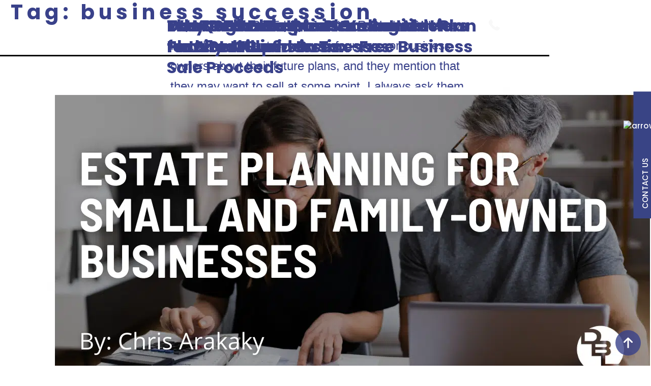

--- FILE ---
content_type: text/html; charset=UTF-8
request_url: https://www.dbllawyers.com/tag/business-succession/
body_size: 99578
content:
<!doctype html>
<html lang="en-US" >

<head>
	<meta charset="UTF-8" />
<script>
var gform;gform||(document.addEventListener("gform_main_scripts_loaded",function(){gform.scriptsLoaded=!0}),document.addEventListener("gform/theme/scripts_loaded",function(){gform.themeScriptsLoaded=!0}),window.addEventListener("DOMContentLoaded",function(){gform.domLoaded=!0}),gform={domLoaded:!1,scriptsLoaded:!1,themeScriptsLoaded:!1,isFormEditor:()=>"function"==typeof InitializeEditor,callIfLoaded:function(o){return!(!gform.domLoaded||!gform.scriptsLoaded||!gform.themeScriptsLoaded&&!gform.isFormEditor()||(gform.isFormEditor()&&console.warn("The use of gform.initializeOnLoaded() is deprecated in the form editor context and will be removed in Gravity Forms 3.1."),o(),0))},initializeOnLoaded:function(o){gform.callIfLoaded(o)||(document.addEventListener("gform_main_scripts_loaded",()=>{gform.scriptsLoaded=!0,gform.callIfLoaded(o)}),document.addEventListener("gform/theme/scripts_loaded",()=>{gform.themeScriptsLoaded=!0,gform.callIfLoaded(o)}),window.addEventListener("DOMContentLoaded",()=>{gform.domLoaded=!0,gform.callIfLoaded(o)}))},hooks:{action:{},filter:{}},addAction:function(o,r,e,t){gform.addHook("action",o,r,e,t)},addFilter:function(o,r,e,t){gform.addHook("filter",o,r,e,t)},doAction:function(o){gform.doHook("action",o,arguments)},applyFilters:function(o){return gform.doHook("filter",o,arguments)},removeAction:function(o,r){gform.removeHook("action",o,r)},removeFilter:function(o,r,e){gform.removeHook("filter",o,r,e)},addHook:function(o,r,e,t,n){null==gform.hooks[o][r]&&(gform.hooks[o][r]=[]);var d=gform.hooks[o][r];null==n&&(n=r+"_"+d.length),gform.hooks[o][r].push({tag:n,callable:e,priority:t=null==t?10:t})},doHook:function(r,o,e){var t;if(e=Array.prototype.slice.call(e,1),null!=gform.hooks[r][o]&&((o=gform.hooks[r][o]).sort(function(o,r){return o.priority-r.priority}),o.forEach(function(o){"function"!=typeof(t=o.callable)&&(t=window[t]),"action"==r?t.apply(null,e):e[0]=t.apply(null,e)})),"filter"==r)return e[0]},removeHook:function(o,r,t,n){var e;null!=gform.hooks[o][r]&&(e=(e=gform.hooks[o][r]).filter(function(o,r,e){return!!(null!=n&&n!=o.tag||null!=t&&t!=o.priority)}),gform.hooks[o][r]=e)}});
</script>

	<meta name="viewport" content="width=device-width, initial-scale=1" />

		
	
	<meta name='robots' content='noindex, follow' />
<script id="cookieyes" type="text/javascript" src="https://cdn-cookieyes.com/client_data/a565dc1b2ab88c89d8b77466/script.js"></script>
	
	<title>business succession Archives - Business &amp; Litigation Lawyers</title>
	<meta property="og:locale" content="en_US" />
	<meta property="og:type" content="article" />
	<meta property="og:title" content="business succession Archives - Business &amp; Litigation Lawyers" />
	<meta property="og:url" content="https://www.dbllawyers.com/tag/business-succession/" />
	<meta property="og:site_name" content="Business &amp; Litigation Lawyers" />
	<meta name="twitter:card" content="summary_large_image" />
	<meta name="twitter:site" content="@dbllawyers" />
	<script type="application/ld+json" class="yoast-schema-graph">{"@context":"https://schema.org","@graph":[{"@type":"CollectionPage","@id":"https://www.dbllawyers.com/tag/business-succession/","url":"https://www.dbllawyers.com/tag/business-succession/","name":"business succession Archives - Business &amp; Litigation Lawyers","isPartOf":{"@id":"https://www.dbllawyers.com/#website"},"primaryImageOfPage":{"@id":"https://www.dbllawyers.com/tag/business-succession/#primaryimage"},"image":{"@id":"https://www.dbllawyers.com/tag/business-succession/#primaryimage"},"thumbnailUrl":"https://www.dbllawyers.com/wp-content/uploads/2025/09/Jennifer-Blog.png","breadcrumb":{"@id":"https://www.dbllawyers.com/tag/business-succession/#breadcrumb"},"inLanguage":"en-US"},{"@type":"ImageObject","inLanguage":"en-US","@id":"https://www.dbllawyers.com/tag/business-succession/#primaryimage","url":"https://www.dbllawyers.com/wp-content/uploads/2025/09/Jennifer-Blog.png","contentUrl":"https://www.dbllawyers.com/wp-content/uploads/2025/09/Jennifer-Blog.png","width":1200,"height":628,"caption":"The QSBS Exemption: Your Hidden Path to Millions in Tax-Free Business Sale Proceeds"},{"@type":"BreadcrumbList","@id":"https://www.dbllawyers.com/tag/business-succession/#breadcrumb","itemListElement":[{"@type":"ListItem","position":1,"name":"Home","item":"https://www.dbllawyers.com/"},{"@type":"ListItem","position":2,"name":"business succession"}]},{"@type":"WebSite","@id":"https://www.dbllawyers.com/#website","url":"https://www.dbllawyers.com/","name":"Dunlap Bennett & Ludwig","description":"Dunlap Bennett &amp; Ludwig","publisher":{"@id":"https://www.dbllawyers.com/#organization"},"potentialAction":[{"@type":"SearchAction","target":{"@type":"EntryPoint","urlTemplate":"https://www.dbllawyers.com/?s={search_term_string}"},"query-input":{"@type":"PropertyValueSpecification","valueRequired":true,"valueName":"search_term_string"}}],"inLanguage":"en-US"},{"@type":"Organization","@id":"https://www.dbllawyers.com/#organization","name":"Dunlap Bennett & Ludwig","alternateName":"DBL Lawyers®","url":"https://www.dbllawyers.com/","logo":{"@type":"ImageObject","inLanguage":"en-US","@id":"https://www.dbllawyers.com/#/schema/logo/image/","url":"https://dbllawyers.com/wp-content/uploads/2024/01/DBLLogo_ColorIcon-2.png","contentUrl":"https://dbllawyers.com/wp-content/uploads/2024/01/DBLLogo_ColorIcon-2.png","width":864,"height":676,"caption":"Dunlap Bennett & Ludwig"},"image":{"@id":"https://www.dbllawyers.com/#/schema/logo/image/"},"sameAs":["https://www.facebook.com/dbllawyers","https://x.com/dbllawyers","https://www.instagram.com/dbl_lawyers/","https://www.linkedin.com/company/dbllawyers","https://www.youtube.com/channel/UCL1n8Wupq5xZA8C74gCcw0w"]}]}</script>
	


<link rel='dns-prefetch' href='//fonts.googleapis.com' />
<link rel="alternate" type="application/rss+xml" title="Business &amp; Litigation Lawyers &raquo; Feed" href="https://www.dbllawyers.com/feed/" />
<link rel="alternate" type="application/rss+xml" title="Business &amp; Litigation Lawyers &raquo; Comments Feed" href="https://www.dbllawyers.com/comments/feed/" />
<style id='wp-img-auto-sizes-contain-inline-css'>
img:is([sizes=auto i],[sizes^="auto," i]){contain-intrinsic-size:3000px 1500px}
/*# sourceURL=wp-img-auto-sizes-contain-inline-css */
</style>

<link rel='stylesheet' id='wp-block-library-css' href='https://www.dbllawyers.com/wp-includes/css/dist/block-library/style.min.css?ver=6.9' media='all' />
<style id='wp-block-library-theme-inline-css'>
.wp-block-audio :where(figcaption){color:#555;font-size:13px;text-align:center}.is-dark-theme .wp-block-audio :where(figcaption){color:#ffffffa6}.wp-block-audio{margin:0 0 1em}.wp-block-code{border:1px solid #ccc;border-radius:4px;font-family:Menlo,Consolas,monaco,monospace;padding:.8em 1em}.wp-block-embed :where(figcaption){color:#555;font-size:13px;text-align:center}.is-dark-theme .wp-block-embed :where(figcaption){color:#ffffffa6}.wp-block-embed{margin:0 0 1em}.blocks-gallery-caption{color:#555;font-size:13px;text-align:center}.is-dark-theme .blocks-gallery-caption{color:#ffffffa6}:root :where(.wp-block-image figcaption){color:#555;font-size:13px;text-align:center}.is-dark-theme :root :where(.wp-block-image figcaption){color:#ffffffa6}.wp-block-image{margin:0 0 1em}.wp-block-pullquote{border-bottom:4px solid;border-top:4px solid;color:currentColor;margin-bottom:1.75em}.wp-block-pullquote :where(cite),.wp-block-pullquote :where(footer),.wp-block-pullquote__citation{color:currentColor;font-size:.8125em;font-style:normal;text-transform:uppercase}.wp-block-quote{border-left:.25em solid;margin:0 0 1.75em;padding-left:1em}.wp-block-quote cite,.wp-block-quote footer{color:currentColor;font-size:.8125em;font-style:normal;position:relative}.wp-block-quote:where(.has-text-align-right){border-left:none;border-right:.25em solid;padding-left:0;padding-right:1em}.wp-block-quote:where(.has-text-align-center){border:none;padding-left:0}.wp-block-quote.is-large,.wp-block-quote.is-style-large,.wp-block-quote:where(.is-style-plain){border:none}.wp-block-search .wp-block-search__label{font-weight:700}.wp-block-search__button{border:1px solid #ccc;padding:.375em .625em}:where(.wp-block-group.has-background){padding:1.25em 2.375em}.wp-block-separator.has-css-opacity{opacity:.4}.wp-block-separator{border:none;border-bottom:2px solid;margin-left:auto;margin-right:auto}.wp-block-separator.has-alpha-channel-opacity{opacity:1}.wp-block-separator:not(.is-style-wide):not(.is-style-dots){width:100px}.wp-block-separator.has-background:not(.is-style-dots){border-bottom:none;height:1px}.wp-block-separator.has-background:not(.is-style-wide):not(.is-style-dots){height:2px}.wp-block-table{margin:0 0 1em}.wp-block-table td,.wp-block-table th{word-break:normal}.wp-block-table :where(figcaption){color:#555;font-size:13px;text-align:center}.is-dark-theme .wp-block-table :where(figcaption){color:#ffffffa6}.wp-block-video :where(figcaption){color:#555;font-size:13px;text-align:center}.is-dark-theme .wp-block-video :where(figcaption){color:#ffffffa6}.wp-block-video{margin:0 0 1em}:root :where(.wp-block-template-part.has-background){margin-bottom:0;margin-top:0;padding:1.25em 2.375em}
/*# sourceURL=/wp-includes/css/dist/block-library/theme.min.css */
</style>
<style id='classic-theme-styles-inline-css'>
/*! This file is auto-generated */
.wp-block-button__link{color:#fff;background-color:#32373c;border-radius:9999px;box-shadow:none;text-decoration:none;padding:calc(.667em + 2px) calc(1.333em + 2px);font-size:1.125em}.wp-block-file__button{background:#32373c;color:#fff;text-decoration:none}
/*# sourceURL=/wp-includes/css/classic-themes.min.css */
</style>
<style id='global-styles-inline-css'>
:root{--wp--preset--aspect-ratio--square: 1;--wp--preset--aspect-ratio--4-3: 4/3;--wp--preset--aspect-ratio--3-4: 3/4;--wp--preset--aspect-ratio--3-2: 3/2;--wp--preset--aspect-ratio--2-3: 2/3;--wp--preset--aspect-ratio--16-9: 16/9;--wp--preset--aspect-ratio--9-16: 9/16;--wp--preset--color--black: #000000;--wp--preset--color--cyan-bluish-gray: #abb8c3;--wp--preset--color--white: #FFFFFF;--wp--preset--color--pale-pink: #f78da7;--wp--preset--color--vivid-red: #cf2e2e;--wp--preset--color--luminous-vivid-orange: #ff6900;--wp--preset--color--luminous-vivid-amber: #fcb900;--wp--preset--color--light-green-cyan: #7bdcb5;--wp--preset--color--vivid-green-cyan: #00d084;--wp--preset--color--pale-cyan-blue: #8ed1fc;--wp--preset--color--vivid-cyan-blue: #0693e3;--wp--preset--color--vivid-purple: #9b51e0;--wp--preset--color--dark-gray: #28303D;--wp--preset--color--gray: #39414D;--wp--preset--color--green: #D1E4DD;--wp--preset--color--blue: #D1DFE4;--wp--preset--color--purple: #D1D1E4;--wp--preset--color--red: #E4D1D1;--wp--preset--color--orange: #E4DAD1;--wp--preset--color--yellow: #EEEADD;--wp--preset--gradient--vivid-cyan-blue-to-vivid-purple: linear-gradient(135deg,rgb(6,147,227) 0%,rgb(155,81,224) 100%);--wp--preset--gradient--light-green-cyan-to-vivid-green-cyan: linear-gradient(135deg,rgb(122,220,180) 0%,rgb(0,208,130) 100%);--wp--preset--gradient--luminous-vivid-amber-to-luminous-vivid-orange: linear-gradient(135deg,rgb(252,185,0) 0%,rgb(255,105,0) 100%);--wp--preset--gradient--luminous-vivid-orange-to-vivid-red: linear-gradient(135deg,rgb(255,105,0) 0%,rgb(207,46,46) 100%);--wp--preset--gradient--very-light-gray-to-cyan-bluish-gray: linear-gradient(135deg,rgb(238,238,238) 0%,rgb(169,184,195) 100%);--wp--preset--gradient--cool-to-warm-spectrum: linear-gradient(135deg,rgb(74,234,220) 0%,rgb(151,120,209) 20%,rgb(207,42,186) 40%,rgb(238,44,130) 60%,rgb(251,105,98) 80%,rgb(254,248,76) 100%);--wp--preset--gradient--blush-light-purple: linear-gradient(135deg,rgb(255,206,236) 0%,rgb(152,150,240) 100%);--wp--preset--gradient--blush-bordeaux: linear-gradient(135deg,rgb(254,205,165) 0%,rgb(254,45,45) 50%,rgb(107,0,62) 100%);--wp--preset--gradient--luminous-dusk: linear-gradient(135deg,rgb(255,203,112) 0%,rgb(199,81,192) 50%,rgb(65,88,208) 100%);--wp--preset--gradient--pale-ocean: linear-gradient(135deg,rgb(255,245,203) 0%,rgb(182,227,212) 50%,rgb(51,167,181) 100%);--wp--preset--gradient--electric-grass: linear-gradient(135deg,rgb(202,248,128) 0%,rgb(113,206,126) 100%);--wp--preset--gradient--midnight: linear-gradient(135deg,rgb(2,3,129) 0%,rgb(40,116,252) 100%);--wp--preset--gradient--purple-to-yellow: linear-gradient(160deg, #D1D1E4 0%, #EEEADD 100%);--wp--preset--gradient--yellow-to-purple: linear-gradient(160deg, #EEEADD 0%, #D1D1E4 100%);--wp--preset--gradient--green-to-yellow: linear-gradient(160deg, #D1E4DD 0%, #EEEADD 100%);--wp--preset--gradient--yellow-to-green: linear-gradient(160deg, #EEEADD 0%, #D1E4DD 100%);--wp--preset--gradient--red-to-yellow: linear-gradient(160deg, #E4D1D1 0%, #EEEADD 100%);--wp--preset--gradient--yellow-to-red: linear-gradient(160deg, #EEEADD 0%, #E4D1D1 100%);--wp--preset--gradient--purple-to-red: linear-gradient(160deg, #D1D1E4 0%, #E4D1D1 100%);--wp--preset--gradient--red-to-purple: linear-gradient(160deg, #E4D1D1 0%, #D1D1E4 100%);--wp--preset--font-size--small: 18px;--wp--preset--font-size--medium: 20px;--wp--preset--font-size--large: 24px;--wp--preset--font-size--x-large: 42px;--wp--preset--font-size--extra-small: 16px;--wp--preset--font-size--normal: 20px;--wp--preset--font-size--extra-large: 40px;--wp--preset--font-size--huge: 96px;--wp--preset--font-size--gigantic: 144px;--wp--preset--spacing--20: 0.44rem;--wp--preset--spacing--30: 0.67rem;--wp--preset--spacing--40: 1rem;--wp--preset--spacing--50: 1.5rem;--wp--preset--spacing--60: 2.25rem;--wp--preset--spacing--70: 3.38rem;--wp--preset--spacing--80: 5.06rem;--wp--preset--shadow--natural: 6px 6px 9px rgba(0, 0, 0, 0.2);--wp--preset--shadow--deep: 12px 12px 50px rgba(0, 0, 0, 0.4);--wp--preset--shadow--sharp: 6px 6px 0px rgba(0, 0, 0, 0.2);--wp--preset--shadow--outlined: 6px 6px 0px -3px rgb(255, 255, 255), 6px 6px rgb(0, 0, 0);--wp--preset--shadow--crisp: 6px 6px 0px rgb(0, 0, 0);}:where(.is-layout-flex){gap: 0.5em;}:where(.is-layout-grid){gap: 0.5em;}body .is-layout-flex{display: flex;}.is-layout-flex{flex-wrap: wrap;align-items: center;}.is-layout-flex > :is(*, div){margin: 0;}body .is-layout-grid{display: grid;}.is-layout-grid > :is(*, div){margin: 0;}:where(.wp-block-columns.is-layout-flex){gap: 2em;}:where(.wp-block-columns.is-layout-grid){gap: 2em;}:where(.wp-block-post-template.is-layout-flex){gap: 1.25em;}:where(.wp-block-post-template.is-layout-grid){gap: 1.25em;}.has-black-color{color: var(--wp--preset--color--black) !important;}.has-cyan-bluish-gray-color{color: var(--wp--preset--color--cyan-bluish-gray) !important;}.has-white-color{color: var(--wp--preset--color--white) !important;}.has-pale-pink-color{color: var(--wp--preset--color--pale-pink) !important;}.has-vivid-red-color{color: var(--wp--preset--color--vivid-red) !important;}.has-luminous-vivid-orange-color{color: var(--wp--preset--color--luminous-vivid-orange) !important;}.has-luminous-vivid-amber-color{color: var(--wp--preset--color--luminous-vivid-amber) !important;}.has-light-green-cyan-color{color: var(--wp--preset--color--light-green-cyan) !important;}.has-vivid-green-cyan-color{color: var(--wp--preset--color--vivid-green-cyan) !important;}.has-pale-cyan-blue-color{color: var(--wp--preset--color--pale-cyan-blue) !important;}.has-vivid-cyan-blue-color{color: var(--wp--preset--color--vivid-cyan-blue) !important;}.has-vivid-purple-color{color: var(--wp--preset--color--vivid-purple) !important;}.has-black-background-color{background-color: var(--wp--preset--color--black) !important;}.has-cyan-bluish-gray-background-color{background-color: var(--wp--preset--color--cyan-bluish-gray) !important;}.has-white-background-color{background-color: var(--wp--preset--color--white) !important;}.has-pale-pink-background-color{background-color: var(--wp--preset--color--pale-pink) !important;}.has-vivid-red-background-color{background-color: var(--wp--preset--color--vivid-red) !important;}.has-luminous-vivid-orange-background-color{background-color: var(--wp--preset--color--luminous-vivid-orange) !important;}.has-luminous-vivid-amber-background-color{background-color: var(--wp--preset--color--luminous-vivid-amber) !important;}.has-light-green-cyan-background-color{background-color: var(--wp--preset--color--light-green-cyan) !important;}.has-vivid-green-cyan-background-color{background-color: var(--wp--preset--color--vivid-green-cyan) !important;}.has-pale-cyan-blue-background-color{background-color: var(--wp--preset--color--pale-cyan-blue) !important;}.has-vivid-cyan-blue-background-color{background-color: var(--wp--preset--color--vivid-cyan-blue) !important;}.has-vivid-purple-background-color{background-color: var(--wp--preset--color--vivid-purple) !important;}.has-black-border-color{border-color: var(--wp--preset--color--black) !important;}.has-cyan-bluish-gray-border-color{border-color: var(--wp--preset--color--cyan-bluish-gray) !important;}.has-white-border-color{border-color: var(--wp--preset--color--white) !important;}.has-pale-pink-border-color{border-color: var(--wp--preset--color--pale-pink) !important;}.has-vivid-red-border-color{border-color: var(--wp--preset--color--vivid-red) !important;}.has-luminous-vivid-orange-border-color{border-color: var(--wp--preset--color--luminous-vivid-orange) !important;}.has-luminous-vivid-amber-border-color{border-color: var(--wp--preset--color--luminous-vivid-amber) !important;}.has-light-green-cyan-border-color{border-color: var(--wp--preset--color--light-green-cyan) !important;}.has-vivid-green-cyan-border-color{border-color: var(--wp--preset--color--vivid-green-cyan) !important;}.has-pale-cyan-blue-border-color{border-color: var(--wp--preset--color--pale-cyan-blue) !important;}.has-vivid-cyan-blue-border-color{border-color: var(--wp--preset--color--vivid-cyan-blue) !important;}.has-vivid-purple-border-color{border-color: var(--wp--preset--color--vivid-purple) !important;}.has-vivid-cyan-blue-to-vivid-purple-gradient-background{background: var(--wp--preset--gradient--vivid-cyan-blue-to-vivid-purple) !important;}.has-light-green-cyan-to-vivid-green-cyan-gradient-background{background: var(--wp--preset--gradient--light-green-cyan-to-vivid-green-cyan) !important;}.has-luminous-vivid-amber-to-luminous-vivid-orange-gradient-background{background: var(--wp--preset--gradient--luminous-vivid-amber-to-luminous-vivid-orange) !important;}.has-luminous-vivid-orange-to-vivid-red-gradient-background{background: var(--wp--preset--gradient--luminous-vivid-orange-to-vivid-red) !important;}.has-very-light-gray-to-cyan-bluish-gray-gradient-background{background: var(--wp--preset--gradient--very-light-gray-to-cyan-bluish-gray) !important;}.has-cool-to-warm-spectrum-gradient-background{background: var(--wp--preset--gradient--cool-to-warm-spectrum) !important;}.has-blush-light-purple-gradient-background{background: var(--wp--preset--gradient--blush-light-purple) !important;}.has-blush-bordeaux-gradient-background{background: var(--wp--preset--gradient--blush-bordeaux) !important;}.has-luminous-dusk-gradient-background{background: var(--wp--preset--gradient--luminous-dusk) !important;}.has-pale-ocean-gradient-background{background: var(--wp--preset--gradient--pale-ocean) !important;}.has-electric-grass-gradient-background{background: var(--wp--preset--gradient--electric-grass) !important;}.has-midnight-gradient-background{background: var(--wp--preset--gradient--midnight) !important;}.has-small-font-size{font-size: var(--wp--preset--font-size--small) !important;}.has-medium-font-size{font-size: var(--wp--preset--font-size--medium) !important;}.has-large-font-size{font-size: var(--wp--preset--font-size--large) !important;}.has-x-large-font-size{font-size: var(--wp--preset--font-size--x-large) !important;}
:where(.wp-block-post-template.is-layout-flex){gap: 1.25em;}:where(.wp-block-post-template.is-layout-grid){gap: 1.25em;}
:where(.wp-block-term-template.is-layout-flex){gap: 1.25em;}:where(.wp-block-term-template.is-layout-grid){gap: 1.25em;}
:where(.wp-block-columns.is-layout-flex){gap: 2em;}:where(.wp-block-columns.is-layout-grid){gap: 2em;}
:root :where(.wp-block-pullquote){font-size: 1.5em;line-height: 1.6;}
/*# sourceURL=global-styles-inline-css */
</style>
<link rel='stylesheet' id='Read More WP-public-css-css' href='https://www.dbllawyers.com/wp-content/plugins/read-more-wp/public/css/read-more-wp-public.css?ver=1.1.6' media='all' />
<link rel='stylesheet' id='style_bookshelf_v1-css' href='https://www.dbllawyers.com/wp-content/plugins/wp_bookshelf/bookshelf/css/bookshelf.css?ver=6.9' media='all' />
<link rel='stylesheet' id='select2-css' href='https://www.dbllawyers.com/wp-content/themes/twenty-twenty-one-child/assets/css/select2.min.css?ver=6.9' media='all' />
<link rel='stylesheet' id='bootstrap-css' href='https://www.dbllawyers.com/wp-content/themes/twenty-twenty-one-child/assets/css/bootstrap.css?ver=6.9' media='all' />
<link rel='stylesheet' id='owl-carousel-css' href='https://www.dbllawyers.com/wp-content/themes/twenty-twenty-one-child/assets/css/owl.carousel.css?ver=6.9' media='all' />
<link rel='stylesheet' id='owl-theme-default-css' href='https://www.dbllawyers.com/wp-content/themes/twenty-twenty-one-child/assets/css/owl.theme.default.css?ver=6.9' media='all' />
<link rel='stylesheet' id='magnific-popup-css' href='https://www.dbllawyers.com/wp-content/themes/twenty-twenty-one-child/assets/css/magnific-popup.css?ver=6.9' media='all' />
<link rel='stylesheet' id='style-css' href='https://www.dbllawyers.com/wp-content/themes/twenty-twenty-one-child/style.css?v=1824167331' media='all' />
<link rel='stylesheet' id='twenty-twenty-one-style-css' href='https://www.dbllawyers.com/wp-content/themes/twentytwentyone/style.css?ver=1.1.0' media='all' />
<style id='twenty-twenty-one-style-inline-css'>
:root{--global--color-background: #ffffff;--global--color-primary: #000;--global--color-secondary: #000;--button--color-background: #000;--button--color-text-hover: #000;}
/*# sourceURL=twenty-twenty-one-style-inline-css */
</style>
<link rel='stylesheet' id='elementor-frontend-css' href='https://www.dbllawyers.com/wp-content/plugins/elementor/assets/css/frontend.min.css?ver=3.34.1' media='all' />
<link rel='stylesheet' id='widget-heading-css' href='https://www.dbllawyers.com/wp-content/plugins/elementor/assets/css/widget-heading.min.css?ver=3.34.1' media='all' />
<link rel='stylesheet' id='widget-image-css' href='https://www.dbllawyers.com/wp-content/plugins/elementor/assets/css/widget-image.min.css?ver=3.34.1' media='all' />
<link rel='stylesheet' id='e-popup-css' href='https://www.dbllawyers.com/wp-content/plugins/elementor-pro/assets/css/conditionals/popup.min.css?ver=3.34.0' media='all' />
<link rel='stylesheet' id='elementor-post-572-css' href='https://www.dbllawyers.com/wp-content/uploads/elementor/css/post-572.css?ver=1768255777' media='all' />
<link rel='stylesheet' id='font-awesome-5-all-css' href='https://www.dbllawyers.com/wp-content/plugins/elementor/assets/lib/font-awesome/css/all.min.css?ver=3.34.1' media='all' />
<link rel='stylesheet' id='font-awesome-4-shim-css' href='https://www.dbllawyers.com/wp-content/plugins/elementor/assets/lib/font-awesome/css/v4-shims.min.css?ver=3.34.1' media='all' />
<link rel='stylesheet' id='elementor-post-839-css' href='https://www.dbllawyers.com/wp-content/uploads/elementor/css/post-839.css?ver=1768255777' media='all' />
<link rel='stylesheet' id='elementor-post-836-css' href='https://www.dbllawyers.com/wp-content/uploads/elementor/css/post-836.css?ver=1768255777' media='all' />
<link rel='stylesheet' id='elementor-gf-poppins-css' href='https://fonts.googleapis.com/css?family=Poppins:100,100italic,200,200italic,300,300italic,400,400italic,500,500italic,600,600italic,700,700italic,800,800italic,900,900italic&#038;display=swap' media='all' />
<script src="https://www.dbllawyers.com/wp-includes/js/jquery/jquery.min.js?ver=3.7.1" id="jquery-core-js"></script>
<script src="https://www.dbllawyers.com/wp-includes/js/jquery/jquery-migrate.min.js?ver=3.4.1" id="jquery-migrate-js"></script>
<script src="https://www.dbllawyers.com/wp-content/plugins/read-more-wp/public/js/read-more-wp-public.js?ver=1.1.6" id="Read More WP-public-js-js"></script>
<script src="https://www.dbllawyers.com/wp-content/plugins/wp_bookshelf/bookshelf/js/bookshelf.js?ver=6.9" id="bookshelf_v1-js"></script>
<script src="https://www.dbllawyers.com/wp-content/plugins/wp_bookshelf/bookshelf/js/magnific.js?ver=6.9" id="magnific_v1-js"></script>
<script src="https://www.dbllawyers.com/wp-content/themes/twenty-twenty-one-child/assets/js/bootstrap.bundle.js?ver=6.9" id="bootstrap-bundle-js"></script>
<script src="https://www.dbllawyers.com/wp-content/themes/twenty-twenty-one-child/assets/js/bootstrap.js?ver=6.9" id="bootstrap-js"></script>
<script src="https://www.dbllawyers.com/wp-content/themes/twenty-twenty-one-child/assets/js/custom.js?v=1527005415&amp;ver=6.9" id="custom-js"></script>
<script src="https://www.dbllawyers.com/wp-content/plugins/elementor/assets/lib/font-awesome/js/v4-shims.min.js?ver=3.34.1" id="font-awesome-4-shim-js"></script>


<script async src="https://www.googletagmanager.com/gtag/js?id=AW-993808954"></script>
<script>
  window.dataLayer = window.dataLayer || [];
  function gtag(){dataLayer.push(arguments);}
  gtag('js', new Date());
 
  gtag('config', 'AW-993808954');
</script>


<script>
function gtag_report_conversion(url) {

  var callback = function () {
    if (typeof(url) != 'undefined') {
      window.location = url;
    }
  };
  gtag('event', 'conversion', {
      'send_to': 'AW-993808954/6hgwCIjV3ZYaELqk8dkD',
      'event_callback': callback
  });
  return false;
}
</script>


<script>
  document.addEventListener('DOMContentLoaded', function() {
    const trackableElements = document.querySelectorAll('.track-click');

    trackableElements.forEach(function(element) {
      element.addEventListener('click', function() {
        // Call the conversion function
        gtag_report_conversion();
      });
    });
  });
</script>

			<style>
				.e-con.e-parent:nth-of-type(n+4):not(.e-lazyloaded):not(.e-no-lazyload),
				.e-con.e-parent:nth-of-type(n+4):not(.e-lazyloaded):not(.e-no-lazyload) * {
					background-image: none !important;
				}
				@media screen and (max-height: 1024px) {
					.e-con.e-parent:nth-of-type(n+3):not(.e-lazyloaded):not(.e-no-lazyload),
					.e-con.e-parent:nth-of-type(n+3):not(.e-lazyloaded):not(.e-no-lazyload) * {
						background-image: none !important;
					}
				}
				@media screen and (max-height: 640px) {
					.e-con.e-parent:nth-of-type(n+2):not(.e-lazyloaded):not(.e-no-lazyload),
					.e-con.e-parent:nth-of-type(n+2):not(.e-lazyloaded):not(.e-no-lazyload) * {
						background-image: none !important;
					}
				}
			</style>
			<style id="custom-background-css">
body.custom-background { background-color: #ffffff; }
</style>
	
<script async src="https://www.googletagmanager.com/gtag/js?id=G-VKTNJ38ZDE"></script>
<script>
  window.dataLayer = window.dataLayer || [];
  function gtag(){dataLayer.push(arguments);}
  gtag('js', new Date());

  gtag('config', 'G-VKTNJ38ZDE');
</script><link rel="icon" href="https://www.dbllawyers.com/wp-content/uploads/2022/12/cropped-dbl-icon-32x32.png" sizes="32x32" />
<link rel="icon" href="https://www.dbllawyers.com/wp-content/uploads/2022/12/cropped-dbl-icon-192x192.png" sizes="192x192" />
<link rel="apple-touch-icon" href="https://www.dbllawyers.com/wp-content/uploads/2022/12/cropped-dbl-icon-180x180.png" />
<meta name="msapplication-TileImage" content="https://www.dbllawyers.com/wp-content/uploads/2022/12/cropped-dbl-icon-270x270.png" />
		<style id="wp-custom-css">
			.dbl-free-resource input {
	background: transparent;
    border-bottom: 1px solid white !important;
}

.dbl-free-resource input::placeholder {
	color: white !important;
}

.dbl-free-resource button:not(:hover):not(:active):not(.has-background) {
	background-color: #C4C4C4 !important;
}
.learnmoretn a.elementor-button-link:focus:not(.wp-block-button__link):not(.wp-block-file__button) {
	background: #39418A !important;
}

.gform_wrapper.gravity-theme .webinarform .gfield input {
	background: transparent;
	border-top: none;
	border-left: none;
	border-right: none;
    border-bottom: 1px solid white !important;
	color:#fff !important;
}

.gform_wrapper.gravity-theme .webinarform .gfield input::placeholder {
	color:#adb0ce;
}

.gform_wrapper.gravity-theme .webinarform .gform_footer input[type=submit] {
	margin: 0 auto;
    font-family: "Poppins", Sans-serif;
    font-weight: bold; 
    border: none;
    font-size: 17px;
    padding: 12px 25px;
    border-radius: 4px;
		color:#fff;
    background-color: #C4C4C4;
}
.gform_wrapper.gravity-theme .webinarform .gform_footer input[type=submit]:hover {
	background-color:#6EC1E4;
	color:#fff;
}
.select2-container--default .season-dropdown .select2-results > .select2-results__options {
	max-height: 300px;
}
.video-carousel .elementor-carousel-image {
	padding-top: 56% !important;
  }
.elementor-skin-carousel.video-carousel .elementor-main-swiper, .elementor-skin-coverflow.video-carousel .elementor-main-swiper {
	height: auto;
}	
 @media only screen and (max-width: 767px) {
	 .hide-on-mobile {
		 display:none;
	 }
}

/******************************
 * Miscellaneous styles added by
 * Aaron Bolton on behalf of
 * CC&A Strategic Media 
 * 
 * Date added: 06/13/2024
 * Date last edited: 04/18/2025
 * ****************************/
nav .rightmenubar .item-border{
	max-width: 400px;
	padding: 6px 8px;
	border: 4px solid #ffffff;
	text-align: center;
}
nav .rightmenubar .item-border a{
	font-size: 21px !important;
}
ul.arrow-icons li{
	position: relative;
}
/* ul.arrow-icons li:before{
	content: "\f0da";
	font-family: "Font Awesome 6 Free";
    font-weight: 900;
	font-size: 20px;
	color: #9ca0c2;
	position: absolute;
	top: 0;
	left: -16px;
} */
button:not(:hover):not(:active):not(.has-background).cky-btn{
	border-color: #39428A !important;
	color: #39428A !important;
}
button:not(:hover):not(:active):not(.has-background).cky-btn-accept{
	background-color: #39428A !important;
	color: #ffffff !important;
}
button:not(:active):not(.has-background).cky-btn:hover{
	border-color: #39428A!important;
	color: #39428A !important;
}
button:not(:active):not(.has-background).cky-btn-accept:hover{
	background-color: #39428A!important;
	color: #ffffff !important;
}

.rmwp-button-wrap{
	text-align: center;
	display: block;
}
.rmwp-button-wrap button{
	color: #39418a !important;
	border-color: #39418a;
	font-size: 24px;
	margin: 10px 0 0 0;
	padding: 8px 30px;
	border-radius: 50px;
}
.home .banner .title h1 {
	text-shadow: 2px 2px 2px #0009;
}
@media (max-width: 767px){
/* 	.home #page .banner{
		background-image: url("https://dbllawyers.com/wp-content/uploads/2025/05/home-page-cover1.jpg") !important;
	} */
	.practices-template .banner{
		background-image: url("https://dbllawyers.com/wp-content/uploads/2025/04/dblbanner1-mobile-2.jpg") !important;
	}
	.industries-template .banner{
		background-image: url("https://dbllawyers.com/wp-content/uploads/2025/04/dblbanner2-mobile-2.jpg") !important;
	}
}
/******************************
 * End miscellaneous styles.
 * ****************************/
/******************************
 * Styles inlined from custom.css
 * Date last edited: 04/18/2025
 * ****************************/
.search-section .filter-title h4{
	font-family: 'Poppins';
	font-style: normal;
	font-weight: 300;
	font-size: 14px;
	line-height: 21px;
	text-transform: uppercase;
	color: #39418A;
	padding: 30px 0px 0px 0px;
    text-align: center;
}
.search-section .ln-latters{
	font-family: 'Poppins';
	font-style: normal;
	font-weight: 700;
	font-size: 20px;
	line-height: 51px;
	text-align: center;
	color: #39418A;
	letter-spacing: 5px;
}
.search-result{
	background: #39418A;
	padding: 55px 0px 30px;
}
.search-result .search-title h1{
    text-align: center;
    font-family: 'Poppins';
    font-style: normal;
    font-weight: 700;
    font-size: 40px;
    line-height: 54px;
    letter-spacing: 8px;
    text-transform: uppercase;
    color: #FFFFFF;
}
.search-result p{
	font-family: 'Poppins';
	font-style: normal;
	font-weight: 300;
	font-size: 14px;
	line-height: 21px;
	text-transform: uppercase;
	color: #FFFFFF;
	text-align: center;
}
.search-result div + p{margin-bottom: 16px}
.attorneys-box h3.title {
    font-weight: 400;
    font-size: 15px;
    line-height: 20px;
    letter-spacing: 2.5px;
    text-transform: uppercase;
    color: #000000;
    margin-top: 16px;
}
.attorneys-box span, .attorneys-box span a {
    font-size: 16px;
    line-height: 28px;
    color: #39418A;
    display: block;
}
.attorneys-box img {
    height: 250px;
    width: 100%;
    object-fit: cover;
}
.attorneys-box {
    margin-bottom: 50px;
}
.featured-blog-wrapper-mian {
	margin-bottom: 40px;
}
/******************************
 * End inlined from custom.css
 * ****************************/
.ginput_container.ginput_container_consent {
	display: flex;
}
.ginput_container_consent input {
	flex: 0 0 18px;
	border: none;
	height: 18px;
	margin-right: 10px;
	position: relative;
	top: 3px;
}
.privacy-policy-req {
	color: #fff;
	/* font-size: 7px !important; */
}
.ginput_container_consent a {
	color: #fff;
	text-decoration: underline;
}
.privacy-policy-req .ginput_container_consent .gfield_required.gfield_required_text {
	display: none ;
}
.gform-field-label.gform-field-label--type-inline.gfield_consent_label {
	font-size: 16px;
}
#input_3_10_1 {
	border: 1px solid #38438A;
}
#field_3_10 .gform-field-label.gform-field-label--type-inline.gfield_consent_label, #field_3_10 .gform-field-label.gform-field-label--type-inline.gfield_consent_label a {
	font-size: 15px;
	color: rgba(0, 0, 0, 0.5);
}
#field_18_6 .gform-field-label.gform-field-label--type-inline.gfield_consent_label, #field_18_6 .gform-field-label.gform-field-label--type-inline.gfield_consent_label a {
	color: #000;
}
#input_18_6_1 {
	border: 1px solid #39418A !important;
}
#field_1_10 .gform-field-label.gform-field-label--type-inline.gfield_consent_label, #field_1_10 .gform-field-label.gform-field-label--type-inline.gfield_consent_label a {
	color: rgba(0, 0, 0, 0.5);
}
.gform_wrapper.gravity-theme [aria-invalid="true"] + label.gfield_consent_label {
	color: inherit;
}
.over-list .full-width li {
	display: block;
}
.over-list .full-width {
	display: flex;
	flex-wrap: wrap;
	flex-direction: column;
}		</style>
			
	<link rel="preconnect" href="https://fonts.googleapis.com">
	<link rel="preconnect" href="https://fonts.gstatic.com" crossorigin>
	<link href="https://fonts.googleapis.com/css2?family=Poppins:ital,wght@0,400;0,700;0,900;1,400&display=swap" rel="stylesheet">

	<script src="https://code.jquery.com/jquery-3.6.0.js" integrity="sha256-H+K7U5CnXl1h5ywQfKtSj8PCmoN9aaq30gDh27Xc0jk=" crossorigin="anonymous"></script>
	<script src="https://www.dbllawyers.com/wp-content/themes/twenty-twenty-one-child/assets/js/select2.min.js"></script>
	<script src="https://www.dbllawyers.com/wp-content/themes/twenty-twenty-one-child/assets/js/owl.carousel.js"></script>
	<script src="https://www.dbllawyers.com/wp-content/themes/twenty-twenty-one-child/assets/js/jquery.magnific-popup.js"></script>

	
	

</head>

<body class="archive tag tag-business-succession tag-768 custom-background wp-custom-logo wp-embed-responsive wp-theme-twentytwentyone wp-child-theme-twenty-twenty-one-child is-light-theme has-background-white no-js hfeed has-main-navigation elementor-default elementor-kit-572">
		



	<div id="page" class="site">
				<header>
			<div class="row">

				<div class="col-md-3 col-sm-12 site-branding">
											<div class="site-logo"><a href="https://www.dbllawyers.com"><picture class="attachment-medium size-medium" decoding="async" style="width:100%;height:31.03%;max-width:174px;">
<source type="image/webp" srcset="https://www.dbllawyers.com/wp-content/uploads/2022/05/logo-footer-1.png.webp"/>
<img width="174" height="54" src="https://www.dbllawyers.com/wp-content/uploads/2022/05/logo-footer-1.png" alt="" decoding="async"/>
</picture>
</a></div>
									</div>

									<nav id="site-navigation" class="col-md-6 col-sm-12 primary-navigation" aria-label="Primary menu">
						<div class="menu-button-container">
							<button id="primary-mobile-menu" class="button" aria-controls="primary-menu-list" aria-expanded="false">
								<span class="dropdown-icon open">Menu									<svg class="svg-icon" width="24" height="24" aria-hidden="true" role="img" focusable="false" viewBox="0 0 24 24" fill="none" xmlns="http://www.w3.org/2000/svg"><path fill-rule="evenodd" clip-rule="evenodd" d="M4.5 6H19.5V7.5H4.5V6ZM4.5 12H19.5V13.5H4.5V12ZM19.5 18H4.5V19.5H19.5V18Z" fill="currentColor"/></svg>								</span>
								<span class="dropdown-icon close">Close									<svg class="svg-icon" width="24" height="24" aria-hidden="true" role="img" focusable="false" viewBox="0 0 24 24" fill="none" xmlns="http://www.w3.org/2000/svg"><path fill-rule="evenodd" clip-rule="evenodd" d="M12 10.9394L5.53033 4.46973L4.46967 5.53039L10.9393 12.0001L4.46967 18.4697L5.53033 19.5304L12 13.0607L18.4697 19.5304L19.5303 18.4697L13.0607 12.0001L19.5303 5.53039L18.4697 4.46973L12 10.9394Z" fill="currentColor"/></svg>								</span>
							</button>
						</div>
						<div class="primary-menu-container"><ul id="primary-menu-list" class="menu-wrapper"><li id="menu-item-754" class="practices-menu menu-item menu-item-type-custom menu-item-object-custom menu-item-754"><a href="/practices">Practices</a></li>
<li id="menu-item-753" class="attorney-menu menu-item menu-item-type-custom menu-item-object-custom menu-item-753"><a href="/attorneys">Professionals</a></li>
<li id="menu-item-752" class="industries-menu menu-item menu-item-type-custom menu-item-object-custom menu-item-752"><a href="/industries">Industries</a></li>
</ul></div>					</nav>
				
				<div class="col-md-3 col-sm-12 site-contact">

					
					<div class="number">
													<span class="phone-icon"><img class="phone-icon-top" src="https://www.dbllawyers.com/wp-content/themes/twenty-twenty-one-child/assets/img/header-phone.svg" alt="telephone icon"></span>
							<a class="phone-num track-click" href="tel:800.747.9354">800.747.9354</a>
												<div class="offcanvas-menu">
							<label for="toogle-menu-right-sidebar" id="right-popup-hamburger" class="toogle-open"><span></span></label>
						</div>


					</div>


				</div>

			</div>
		</header>
		<div class="offcanvas-menu left-side-popup">
			<input type="checkbox" id="toogle-menu" />
			<nav>
				<div class="menu-tog-cont">
					<div class="left-side-menu">
						<div class="close-bar">
							<label for="toogle-menu" class="toogle-close">
								<span></span>
							</label>
						</div>
						<ul class="side-menu">
															<li  class="active"  id="right-menu-1">
									<a href="javascript:void(0)">Practices</a>

								</li>
															<li  id="right-menu-2">
									<a href="javascript:void(0)">Professionals</a>

								</li>
															<li  id="right-menu-3">
									<a href="javascript:void(0)">Industries</a>

								</li>
													</ul>
									<div class="left-side-footer">
				<p>FOLLOW US ON:</p>
				<div class="social-icon">
					<a href="https://www.facebook.com/pages/DBL-Lawyers/1520351054899109" target="_blank" class="visible-desktop-sc"><i class="fa-brands fa-facebook"></i></a>
					<a href="https://www.facebook.com/pages/DBL-Lawyers/1520351054899109" class="visible-mob-sc"><i class="fa-brands fa-facebook"></i></a>

					<a href="https://www.instagram.com/dbl_lawyers/" target="_blank" class="visible-desktop-sc"><i class="fa-brands fa-instagram"></i></a>
					<a href="https://www.instagram.com/dbl_lawyers/" class="visible-mob-sc"><i class="fa-brands fa-instagram"></i></a>

					<a href="https://www.youtube.com/channel/UCL1n8Wupq5xZA8C74gCcw0w" target="_blank" class="visible-desktop-sc"><i class="fa-brands fa-youtube"></i></a>
					<a href="https://www.youtube.com/channel/UCL1n8Wupq5xZA8C74gCcw0w" class="visible-mob-sc"><i class="fa-brands fa-youtube"></i></a>

					<a href="https://twitter.com/DBLLawyers" target="_blank" class="visible-desktop-sc"><i class="fa-brands fa-twitter"></i></a>
					<a href="https://twitter.com/DBLLawyers" class="visible-mob-sc"><i class="fa-brands fa-twitter"></i></a>

					<a href="https://www.linkedin.com/company/dbllawyers" target="_blank" class="visible-desktop-sc"><i class="fa-brands fa-linkedin-in"></i></a>
					<a href="https://www.linkedin.com/company/dbllawyers" class="visible-mob-sc"><i class="fa-brands fa-linkedin-in"></i></a>

				</div>
			</div>
							</div>
					<div class="right-side-menu">
						<div class="right-first-menu">
							<div class="accordion accordion-flush" id="accordionFlushExample">
										<div class="accordion-menu" style='order:1'>
			<div class="accordion-item">

				<h2 class="accordion-header" id="flush-heading-218">
					<button class="accordion-button collapsed" type="button" data-bs-toggle="collapse" data-bs-target="#flush-collapse-218" aria-expanded="false" aria-controls="flush-collapse-218"><a href="https://www.dbllawyers.com/practices/corporate-transactions-and-finance/">Corporate Transactions &#038; Finance</a><span class="pls-minus"></span>
					</button>
				</h2>

				<div id="flush-collapse-218" class="accordion-collapse collapse flush-collapse-218" aria-labelledby="flush-heading-218" data-bs-parent="#flush-heading-218">
					<div class="accordion-body">
						<div class="right-sub-menu">
							<ul>
                                <li><a href="https://www.dbllawyers.com/practices/corporate-transactions-and-finance/">Overview</a></li>
																	<li><a href="https://www.dbllawyers.com/practices/corporate-transactions-and-finance/business-formation-startups/">Business Formation, Startups, and Entrepreneurs</a></li>

																	<li><a href="https://www.dbllawyers.com/practices/corporate-transactions-and-finance/business-contracts/">Contracts</a></li>

																	<li><a href="https://www.dbllawyers.com/practices/corporate-transactions-and-finance/creditors-rights/">Creditor’s Rights &#038; Corporate Insolvency</a></li>

																	<li><a href="https://www.dbllawyers.com/practices/corporate-transactions-and-finance/cross-border-transactions/">Cross Border Transactions</a></li>

																	<li><a href="https://www.dbllawyers.com/practices/corporate-transactions-and-finance/finance-venture-capital/">Finance &#038; Venture Capital</a></li>

																	<li><a href="https://www.dbllawyers.com/practices/corporate-transactions-and-finance/franchise/">Franchise</a></li>

																	<li><a href="https://www.dbllawyers.com/practices/corporate-transactions-and-finance/mergers-acquisitions/">Mergers &#038; Acquisitions</a></li>

																	<li><a href="https://www.dbllawyers.com/practices/corporate-transactions-and-finance/sba-lending/">SBA Lending</a></li>

								

							</ul>
						</div>
					</div>
				</div>



			</div>
		</div>
			<div class="accordion-menu" style='order:3'>
			<div class="accordion-item">

				<h2 class="accordion-header" id="flush-heading-13880">
					<button class="accordion-button collapsed" type="button" data-bs-toggle="collapse" data-bs-target="#flush-collapse-13880" aria-expanded="false" aria-controls="flush-collapse-13880"><a href="https://www.dbllawyers.com/practices/data-security-and-compliance/">Data Security and Compliance</a><span class="pls-minus"></span>
					</button>
				</h2>

				<div id="flush-collapse-13880" class="accordion-collapse collapse flush-collapse-13880" aria-labelledby="flush-heading-13880" data-bs-parent="#flush-heading-13880">
					<div class="accordion-body">
						<div class="right-sub-menu">
							<ul>
                                <li><a href="https://www.dbllawyers.com/practices/data-security-and-compliance/">Overview</a></li>
																	<li><a href="https://www.dbllawyers.com/practices/data-security-and-compliance/artificial-intelligence/">Artificial Intelligence</a></li>

																	<li><a href="https://www.dbllawyers.com/practices/data-security-and-compliance/compliance-program-development/">Compliance Program Development</a></li>

																	<li><a href="https://www.dbllawyers.com/practices/data-security-and-compliance/cyber-incident-preparedness-reaction-and-defense/">Cyber Incident Preparedness, Reaction, and Defense</a></li>

																	<li><a href="https://www.dbllawyers.com/practices/data-security-and-compliance/privacy-impact-assessments/">Privacy Impact Assessments</a></li>

																	<li><a href="https://www.dbllawyers.com/practices/data-security-and-compliance/regulatory-advice-and-guidance/">Regulatory Advice and Guidance</a></li>

																	<li><a href="https://www.dbllawyers.com/practices/data-security-and-compliance/risk-management-and-governance/">Risk Management and Governance</a></li>

																	<li><a href="https://www.dbllawyers.com/practices/data-security-and-compliance/security-awareness-training-and-exercises/">Security Awareness Training and Exercises</a></li>

																	<li><a href="https://www.dbllawyers.com/practices/data-security-and-compliance/website-development-compliance/">Website Development Compliance</a></li>

								

							</ul>
						</div>
					</div>
				</div>



			</div>
		</div>
			<div class="accordion-menu" style='order:5'>
			<div class="accordion-item">

				<h2 class="accordion-header" id="flush-heading-206">
					<button class="accordion-button collapsed" type="button" data-bs-toggle="collapse" data-bs-target="#flush-collapse-206" aria-expanded="false" aria-controls="flush-collapse-206"><a href="https://www.dbllawyers.com/practices/employment/">Employment</a><span class="pls-minus"></span>
					</button>
				</h2>

				<div id="flush-collapse-206" class="accordion-collapse collapse flush-collapse-206" aria-labelledby="flush-heading-206" data-bs-parent="#flush-heading-206">
					<div class="accordion-body">
						<div class="right-sub-menu">
							<ul>
                                <li><a href="https://www.dbllawyers.com/practices/employment/">Overview</a></li>
																	<li><a href="https://www.dbllawyers.com/practices/employment/anti-discrimination-compliance/">Anti-Discrimination Compliance</a></li>

																	<li><a href="https://www.dbllawyers.com/practices/employment/counseling-compliance-training/">Counseling &#038; Compliance Training</a></li>

																	<li><a href="https://www.dbllawyers.com/practices/employment/employment-agreements/">Employment Agreements</a></li>

																	<li><a href="https://www.dbllawyers.com/practices/employment/federal-flsa-state-wage-payment-law-compliance/">Federal (FLSA) &#038; State Wage Payment Law Compliance</a></li>

																	<li><a href="https://www.dbllawyers.com/practices/employment/non-compete-agreements/">Non-Compete Agreements</a></li>

								

							</ul>
						</div>
					</div>
				</div>



			</div>
		</div>
			<div class="accordion-menu" style='order:7'>
			<div class="accordion-item">

				<h2 class="accordion-header" id="flush-heading-148">
					<button class="accordion-button collapsed" type="button" data-bs-toggle="collapse" data-bs-target="#flush-collapse-148" aria-expanded="false" aria-controls="flush-collapse-148"><a href="https://www.dbllawyers.com/practices/regulatory-government/">Government &#038; Regulatory</a><span class="pls-minus"></span>
					</button>
				</h2>

				<div id="flush-collapse-148" class="accordion-collapse collapse flush-collapse-148" aria-labelledby="flush-heading-148" data-bs-parent="#flush-heading-148">
					<div class="accordion-body">
						<div class="right-sub-menu">
							<ul>
                                <li><a href="https://www.dbllawyers.com/practices/regulatory-government/">Overview</a></li>
																	<li><a href="https://www.dbllawyers.com/practices/regulatory-government/audits-internal-investigations/">Audits &#038; Internal Investigations</a></li>

																	<li><a href="https://www.dbllawyers.com/practices/regulatory-government/crisis-management/">Crisis Management</a></li>

																	<li><a href="https://www.dbllawyers.com/practices/regulatory-government/government-regulatory-disputes/">Government &#038; Regulatory Disputes</a></li>

																	<li><a href="https://www.dbllawyers.com/practices/regulatory-government/government-contracts/">Government Contracts</a></li>

																	<li><a href="https://www.dbllawyers.com/practices/regulatory-government/international-trade/">International Trade &#038; U.S. Export Controls</a></li>

																	<li><a href="https://www.dbllawyers.com/practices/regulatory-government/political-election-law/">Political &#038; Election Law</a></li>

																	<li><a href="https://www.dbllawyers.com/practices/regulatory-government/regulatory-compliance/">Regulatory Compliance</a></li>

																	<li><a href="https://www.dbllawyers.com/practices/regulatory-government/security-clearance/">Security Clearance</a></li>

																	<li><a href="https://www.dbllawyers.com/practices/regulatory-government/white-collar-crime-defense/">White-Collar Crime Defense</a></li>

								

							</ul>
						</div>
					</div>
				</div>



			</div>
		</div>
			<div class="accordion-menu" style='order:9'>
			<div class="accordion-item">

				<h2 class="accordion-header" id="flush-heading-205">
					<button class="accordion-button collapsed" type="button" data-bs-toggle="collapse" data-bs-target="#flush-collapse-205" aria-expanded="false" aria-controls="flush-collapse-205"><a href="https://www.dbllawyers.com/practices/immigration/">Immigration</a><span class="pls-minus"></span>
					</button>
				</h2>

				<div id="flush-collapse-205" class="accordion-collapse collapse flush-collapse-205" aria-labelledby="flush-heading-205" data-bs-parent="#flush-heading-205">
					<div class="accordion-body">
						<div class="right-sub-menu">
							<ul>
                                <li><a href="https://www.dbllawyers.com/practices/immigration/">Overview</a></li>
																	<li><a href="https://www.dbllawyers.com/practices/immigration/business-investor-family-immigration-non-immigrant-and-immigrant/">Business, Investor &#038; Family Immigration, Non-Immigrant &#038; Immigrant Visas</a></li>

																	<li><a href="https://www.dbllawyers.com/practices/immigration/general-immigration/">General Immigration</a></li>

								

							</ul>
						</div>
					</div>
				</div>



			</div>
		</div>
			<div class="accordion-menu" style='order:2'>
			<div class="accordion-item">

				<h2 class="accordion-header" id="flush-heading-198">
					<button class="accordion-button collapsed" type="button" data-bs-toggle="collapse" data-bs-target="#flush-collapse-198" aria-expanded="false" aria-controls="flush-collapse-198"><a href="https://www.dbllawyers.com/practices/intellectual-property/">Intellectual Property</a><span class="pls-minus"></span>
					</button>
				</h2>

				<div id="flush-collapse-198" class="accordion-collapse collapse flush-collapse-198" aria-labelledby="flush-heading-198" data-bs-parent="#flush-heading-198">
					<div class="accordion-body">
						<div class="right-sub-menu">
							<ul>
                                <li><a href="https://www.dbllawyers.com/practices/intellectual-property/">Overview</a></li>
																	<li><a href="https://www.dbllawyers.com/practices/intellectual-property/copyrights/">Copyrights</a></li>

																	<li><a href="https://www.dbllawyers.com/practices/intellectual-property/patent-and-trademark-infringement-protection/">Patent &#038; Trademark Infringement Protection | Global eCommerce and Digital Marketplace E-Sellers</a></li>

																	<li><a href="https://www.dbllawyers.com/practices/intellectual-property/patents/">Patents</a></li>

																	<li><a href="https://www.dbllawyers.com/practices/intellectual-property/technology-transactions-licensing/">Technology Transactions &#038; Licensing</a></li>

																	<li><a href="https://www.dbllawyers.com/practices/intellectual-property/trade-secrets/">Trade Secrets</a></li>

																	<li><a href="https://www.dbllawyers.com/practices/intellectual-property/trademarks/">Trademarks</a></li>

								

							</ul>
						</div>
					</div>
				</div>



			</div>
		</div>
			<div class="accordion-menu" style='order:4'>
			<div class="accordion-item">

				<h2 class="accordion-header" id="flush-heading-173">
					<button class="accordion-button collapsed" type="button" data-bs-toggle="collapse" data-bs-target="#flush-collapse-173" aria-expanded="false" aria-controls="flush-collapse-173"><a href="https://www.dbllawyers.com/practices/litigation-disputes/">Litigation &#038; Disputes</a><span class="pls-minus"></span>
					</button>
				</h2>

				<div id="flush-collapse-173" class="accordion-collapse collapse flush-collapse-173" aria-labelledby="flush-heading-173" data-bs-parent="#flush-heading-173">
					<div class="accordion-body">
						<div class="right-sub-menu">
							<ul>
                                <li><a href="https://www.dbllawyers.com/practices/litigation-disputes/">Overview</a></li>
																	<li><a href="https://www.dbllawyers.com/practices/litigation-disputes/appellate-practice/">Appellate Practice</a></li>

																	<li><a href="https://www.dbllawyers.com/practices/litigation-disputes/arbitration-mediation/">Arbitration &#038; Mediation</a></li>

																	<li><a href="https://www.dbllawyers.com/practices/litigation-disputes/commercial-disputes/">Commercial Disputes</a></li>

																	<li><a href="https://www.dbllawyers.com/practices/litigation-disputes/construction-disputes/">Construction Disputes</a></li>

																	<li><a href="https://www.dbllawyers.com/practices/litigation-disputes/defamation/">Defamation</a></li>

																	<li><a href="https://www.dbllawyers.com/practices/litigation-disputes/employment-disputes/">Employment Disputes</a></li>

																	<li><a href="https://www.dbllawyers.com/practices/litigation-disputes/estate-probate-litigation/">Estate &#038; Probate Litigation</a></li>

																	<li><a href="https://www.dbllawyers.com/practices/litigation-disputes/government-regulatory-disputes/">Government &#038; Regulatory Disputes</a></li>

																	<li><a href="https://www.dbllawyers.com/practices/litigation-disputes/intellectual-property-disputes/">Intellectual Property Disputes</a></li>

																	<li><a href="https://www.dbllawyers.com/practices/litigation-disputes/internet-domain-disputes/">Internet &#038; Domain Disputes</a></li>

																	<li><a href="https://www.dbllawyers.com/practices/litigation-disputes/local-counsel-pro-hac-vice/">Local Counsel &#038; Pro Hac Vice</a></li>

																	<li><a href="https://www.dbllawyers.com/practices/litigation-disputes/product-liability/">Product Liability</a></li>

																	<li><a href="https://www.dbllawyers.com/practices/litigation-disputes/real-estate-disputes/">Real Estate Disputes</a></li>

								

							</ul>
						</div>
					</div>
				</div>



			</div>
		</div>
			<div class="accordion-menu" style='order:6'>
			<div class="accordion-item">

				<h2 class="accordion-header" id="flush-heading-126">
					<button class="accordion-button collapsed" type="button" data-bs-toggle="collapse" data-bs-target="#flush-collapse-126" aria-expanded="false" aria-controls="flush-collapse-126"><a href="https://www.dbllawyers.com/practices/private-wealth-trusts-services/">Private Wealth &#038; Trust Services</a><span class="pls-minus"></span>
					</button>
				</h2>

				<div id="flush-collapse-126" class="accordion-collapse collapse flush-collapse-126" aria-labelledby="flush-heading-126" data-bs-parent="#flush-heading-126">
					<div class="accordion-body">
						<div class="right-sub-menu">
							<ul>
                                <li><a href="https://www.dbllawyers.com/practices/private-wealth-trusts-services/">Overview</a></li>
																	<li><a href="https://www.dbllawyers.com/practices/private-wealth-trusts-services/business-succession-planning/">Business Succession Planning</a></li>

																	<li><a href="https://www.dbllawyers.com/practices/private-wealth-trusts-services/estate-trusts-wealth-planning/">Estate, Trusts, &#038; Wealth Planning</a></li>

																	<li><a href="https://www.dbllawyers.com/practices/private-wealth-trusts-services/guardianship-conservatorship/">Guardianship &#038; Conservatorship</a></li>

																	<li><a href="https://www.dbllawyers.com/practices/private-wealth-trusts-services/probate-trust-administration/">Probate &#038; Trust Administration</a></li>

								

							</ul>
						</div>
					</div>
				</div>



			</div>
		</div>
			<div class="accordion-menu" style='order:8'>
			<div class="accordion-item">

				<h2 class="accordion-header" id="flush-heading-163">
					<button class="accordion-button collapsed" type="button" data-bs-toggle="collapse" data-bs-target="#flush-collapse-163" aria-expanded="false" aria-controls="flush-collapse-163"><a href="https://www.dbllawyers.com/practices/real-estate-construction/">Real Estate &#038; Construction</a><span class="pls-minus"></span>
					</button>
				</h2>

				<div id="flush-collapse-163" class="accordion-collapse collapse flush-collapse-163" aria-labelledby="flush-heading-163" data-bs-parent="#flush-heading-163">
					<div class="accordion-body">
						<div class="right-sub-menu">
							<ul>
                                <li><a href="https://www.dbllawyers.com/practices/real-estate-construction/">Overview</a></li>
																	<li><a href="https://www.dbllawyers.com/practices/real-estate-construction/commercial-leasing/">Commercial Leasing</a></li>

																	<li><a href="https://www.dbllawyers.com/practices/real-estate-construction/construction-contracts-related-agreement/">Construction Contracts &#038; Related Agreements</a></li>

																	<li><a href="https://www.dbllawyers.com/practices/real-estate-construction/real-estate-disputes/">Real Estate Disputes</a></li>

																	<li><a href="https://www.dbllawyers.com/practices/real-estate-construction/sales-transactions/">Real Estate Sales &#038; Transactions</a></li>

								

							</ul>
						</div>
					</div>
				</div>



			</div>
		</div>
	

							</div>
						</div>

						<div class="right-second-menu">
									<form class="menu-search" action="#" id="attorney-menu-filter">
			<input type="hidden" name="practice_id" id="menu_practice_id" class="menu_practice_id" value="">
			<input type="hidden" name="industry_id" id="menu_industry_id" class="menu_industry_id" value="">
			<input type="hidden" name="office_id" id="menu_office_id" class="menu_office_id" value="">
			<input type="hidden" name="state" id="menu_adm_state" class="menu_adm_state" value="">
			<input type="hidden" name="court" id="menu_adm_court" class="menu_adm_court" value="">
			<input type="hidden" name="veteran_status" id="menu_veteran" class="menu_veteran" value="">
			<input type="hidden" name="sortby" id="attornysortby" class="attornysortby" value="">
			<div class="search-box">
				<input type="text" placeholder="Search by Name" name="keys" class="attorney_name_search" id="attorney_name_search">
				<button type="submit"><img src="https://www.dbllawyers.com/wp-content/themes/twenty-twenty-one-child/assets/img/mega-search.svg" alt="magnifying glass icon"></button>
				<a href="#" class="reset-attorney-filters">Reset</a>
			</div>
			<div class="search-options">
				<div class="search-dropdown-wrapper practice-search">
					<div class="search-item">
						<label>Practice:</label>
						<div class="dropdown header-serach-options-dropdown">
							<a class="dropdown-toggle practice-dropdown" href="#" role="button" id="practice-dropdown" data-bs-toggle="dropdown" aria-expanded="false">
								<span>Select</span>
							</a>

							<ul class="dropdown-menu dropdown-menu-end practice-dropdown-menu" aria-labelledby="practice-dropdown">
								<li><a class="dropdown-item" href="#" data-val="">Select</a></li>
																		<li><a class="dropdown-item" href="#" data-val="867">Anti-Discrimination Compliance</a></li>

																		<li><a class="dropdown-item" href="#" data-val="175">Appellate Practice</a></li>

																		<li><a class="dropdown-item" href="#" data-val="176">Arbitration & Mediation</a></li>

																		<li><a class="dropdown-item" href="#" data-val="14405">Artificial Intelligence</a></li>

																		<li><a class="dropdown-item" href="#" data-val="13975">Audits & Internal Investigations</a></li>

																		<li><a class="dropdown-item" href="#" data-val="149">Bid Protests & Intervenor</a></li>

																		<li><a class="dropdown-item" href="#" data-val="221">Business Formation, Startups, and Entrepreneurs</a></li>

																		<li><a class="dropdown-item" href="#" data-val="903">Business Succession Planning</a></li>

																		<li><a class="dropdown-item" href="#" data-val="873">Business, Investor & Family Immigration, Non-Immigrant & Immigrant Visas</a></li>

																		<li><a class="dropdown-item" href="#" data-val="179">Commercial Disputes</a></li>

																		<li><a class="dropdown-item" href="#" data-val="168">Commercial Leasing</a></li>

																		<li><a class="dropdown-item" href="#" data-val="13605">Compel Distributions</a></li>

																		<li><a class="dropdown-item" href="#" data-val="13910">Compliance Program Development</a></li>

																		<li><a class="dropdown-item" href="#" data-val="166">Construction Contracts & Related Agreements</a></li>

																		<li><a class="dropdown-item" href="#" data-val="181">Construction Disputes</a></li>

																		<li><a class="dropdown-item" href="#" data-val="220">Contracts</a></li>

																		<li><a class="dropdown-item" href="#" data-val="178">Copyright Disputes</a></li>

																		<li><a class="dropdown-item" href="#" data-val="879">Copyrights</a></li>

																		<li><a class="dropdown-item" href="#" data-val="218">Corporate Transactions & Finance</a></li>

																		<li><a class="dropdown-item" href="#" data-val="207">Counseling & Compliance Training</a></li>

																		<li><a class="dropdown-item" href="#" data-val="225">Creditor’s Rights & Corporate Insolvency</a></li>

																		<li><a class="dropdown-item" href="#" data-val="208">Crisis Management</a></li>

																		<li><a class="dropdown-item" href="#" data-val="851">Cross Border Transactions</a></li>

																		<li><a class="dropdown-item" href="#" data-val="13911">Cyber Incident Preparedness, Reaction, and Defense</a></li>

																		<li><a class="dropdown-item" href="#" data-val="13880">Data Security and Compliance</a></li>

																		<li><a class="dropdown-item" href="#" data-val="157">Debarment & Suspension</a></li>

																		<li><a class="dropdown-item" href="#" data-val="182">Defamation</a></li>

																		<li><a class="dropdown-item" href="#" data-val="890">Defense of Discrimination Claims (EEOC, ADA, ADEA)</a></li>

																		<li><a class="dropdown-item" href="#" data-val="889">Defense of Wrongful Termination</a></li>

																		<li><a class="dropdown-item" href="#" data-val="206">Employment</a></li>

																		<li><a class="dropdown-item" href="#" data-val="211">Employment Agreements</a></li>

																		<li><a class="dropdown-item" href="#" data-val="183">Employment Disputes</a></li>

																		<li><a class="dropdown-item" href="#" data-val="891">Estate & Probate Litigation</a></li>

																		<li><a class="dropdown-item" href="#" data-val="131">Estate, Trusts, & Wealth Planning</a></li>

																		<li><a class="dropdown-item" href="#" data-val="869">Federal (FLSA) & State Wage Payment Law Compliance</a></li>

																		<li><a class="dropdown-item" href="#" data-val="970">Finance & Venture Capital</a></li>

																		<li><a class="dropdown-item" href="#" data-val="227">Franchise</a></li>

																		<li><a class="dropdown-item" href="#" data-val="11368">General Immigration</a></li>

																		<li><a class="dropdown-item" href="#" data-val="148">Government & Regulatory</a></li>

																		<li><a class="dropdown-item" href="#" data-val="14083">Government & Regulatory Disputes</a></li>

																		<li><a class="dropdown-item" href="#" data-val="13967">Government & Regulatory Disputes</a></li>

																		<li><a class="dropdown-item" href="#" data-val="12604">Government Contracts</a></li>

																		<li><a class="dropdown-item" href="#" data-val="905">Guardianship & Conservatorship</a></li>

																		<li><a class="dropdown-item" href="#" data-val="14088">HOA Disputes</a></li>

																		<li><a class="dropdown-item" href="#" data-val="190">HOA Disputes</a></li>

																		<li><a class="dropdown-item" href="#" data-val="205">Immigration</a></li>

																		<li><a class="dropdown-item" href="#" data-val="198">Intellectual Property</a></li>

																		<li><a class="dropdown-item" href="#" data-val="186">Intellectual Property Disputes</a></li>

																		<li><a class="dropdown-item" href="#" data-val="900">International Trade & U.S. Export Controls</a></li>

																		<li><a class="dropdown-item" href="#" data-val="201">Internet & Domain Disputes</a></li>

																		<li><a class="dropdown-item" href="#" data-val="203">Internet & eCommerce</a></li>

																		<li><a class="dropdown-item" href="#" data-val="173">Litigation & Disputes</a></li>

																		<li><a class="dropdown-item" href="#" data-val="195">Local Counsel – Eastern District of VA</a></li>

																		<li><a class="dropdown-item" href="#" data-val="197">Local Counsel – VA Circuit Courts</a></li>

																		<li><a class="dropdown-item" href="#" data-val="194">Local Counsel & Pro Hac Vice</a></li>

																		<li><a class="dropdown-item" href="#" data-val="13606">Mediation</a></li>

																		<li><a class="dropdown-item" href="#" data-val="859">Mergers & Acquisitions</a></li>

																		<li><a class="dropdown-item" href="#" data-val="870">Non-Compete Agreements</a></li>

																		<li><a class="dropdown-item" href="#" data-val="14579">Patent & Trademark Infringement Protection | Global eCommerce and Digital Marketplace E-Sellers</a></li>

																		<li><a class="dropdown-item" href="#" data-val="896">Patent Disputes</a></li>

																		<li><a class="dropdown-item" href="#" data-val="199">Patents</a></li>

																		<li><a class="dropdown-item" href="#" data-val="901">Political & Election Law</a></li>

																		<li><a class="dropdown-item" href="#" data-val="15057">Privacy Impact Assessments</a></li>

																		<li><a class="dropdown-item" href="#" data-val="126">Private Wealth & Trust Services</a></li>

																		<li><a class="dropdown-item" href="#" data-val="906">Probate & Trust Administration</a></li>

																		<li><a class="dropdown-item" href="#" data-val="191">Product Liability</a></li>

																		<li><a class="dropdown-item" href="#" data-val="163">Real Estate & Construction</a></li>

																		<li><a class="dropdown-item" href="#" data-val="14086">Real Estate Disputes</a></li>

																		<li><a class="dropdown-item" href="#" data-val="189">Real Estate Disputes</a></li>

																		<li><a class="dropdown-item" href="#" data-val="164">Real Estate Sales & Transactions</a></li>

																		<li><a class="dropdown-item" href="#" data-val="13909">Regulatory Advice and Guidance</a></li>

																		<li><a class="dropdown-item" href="#" data-val="13976">Regulatory Compliance</a></li>

																		<li><a class="dropdown-item" href="#" data-val="13908">Risk Management and Governance</a></li>

																		<li><a class="dropdown-item" href="#" data-val="14483">SBA Lending</a></li>

																		<li><a class="dropdown-item" href="#" data-val="13912">Security Awareness Training and Exercises</a></li>

																		<li><a class="dropdown-item" href="#" data-val="14216">Security Clearance</a></li>

																		<li><a class="dropdown-item" href="#" data-val="902">Set Aside Contracts & Certification</a></li>

																		<li><a class="dropdown-item" href="#" data-val="1017">Teaming, Joint Ventures, & Subcontracts</a></li>

																		<li><a class="dropdown-item" href="#" data-val="204">Technology Transactions & Licensing</a></li>

																		<li><a class="dropdown-item" href="#" data-val="880">Trade Secrets</a></li>

																		<li><a class="dropdown-item" href="#" data-val="898">Trade Secrets Disputes</a></li>

																		<li><a class="dropdown-item" href="#" data-val="897">Trademark Disputes</a></li>

																		<li><a class="dropdown-item" href="#" data-val="878">Trademarks</a></li>

																		<li><a class="dropdown-item" href="#" data-val="13607">Trustee Defense</a></li>

																		<li><a class="dropdown-item" href="#" data-val="13608">Trustee Removal</a></li>

																		<li><a class="dropdown-item" href="#" data-val="13913">Website Development Compliance</a></li>

																		<li><a class="dropdown-item" href="#" data-val="161">White-Collar Crime Defense</a></li>

																		<li><a class="dropdown-item" href="#" data-val="13580">Will & Trust Contests</a></li>

																		<li><a class="dropdown-item" href="#" data-val="13604">Wrongful Disinheritance</a></li>

								
							</ul>
						</div>

					</div>


					
					<div class="search-item justify-center">
						<label>Industry :</label>
						<div class="dropdown header-serach-options-dropdown">
							<a class="dropdown-toggle industry-dropdown-attorny" href="#" role="button" id="industry-dropdown-attorny" data-bs-toggle="dropdown" aria-expanded="false">
								<span>Select</span>
							</a>
							<ul class="dropdown-menu dropdown-menu-end industry-dropdown-menu" aria-labelledby="industry-dropdown-attorny">
								<li><a class="dropdown-item" href="#" data-val="">Select</a></li>
																		<li><a class="dropdown-item" href="#" data-val="949">Aerospace & Defense</a></li>

																		<li><a class="dropdown-item" href="#" data-val="14851">Agricultural</a></li>

																		<li><a class="dropdown-item" href="#" data-val="950">Alcoholic Beverage</a></li>

																		<li><a class="dropdown-item" href="#" data-val="951">Automotive</a></li>

																		<li><a class="dropdown-item" href="#" data-val="952">Aviation</a></li>

																		<li><a class="dropdown-item" href="#" data-val="953">Banking</a></li>

																		<li><a class="dropdown-item" href="#" data-val="237">Cannabis</a></li>

																		<li><a class="dropdown-item" href="#" data-val="236">Construction</a></li>

																		<li><a class="dropdown-item" href="#" data-val="14852">E-Commerce Legal Services</a></li>

																		<li><a class="dropdown-item" href="#" data-val="955">Firearms</a></li>

																		<li><a class="dropdown-item" href="#" data-val="235">Government Contracting</a></li>

																		<li><a class="dropdown-item" href="#" data-val="956">Healthcare</a></li>

																		<li><a class="dropdown-item" href="#" data-val="14853">Higher Education Counsel</a></li>

																		<li><a class="dropdown-item" href="#" data-val="234">Insurance</a></li>

																		<li><a class="dropdown-item" href="#" data-val="957">Manufacturing</a></li>

																		<li><a class="dropdown-item" href="#" data-val="15494">Media & Entertainment</a></li>

																		<li><a class="dropdown-item" href="#" data-val="232">Non-Profits</a></li>

																		<li><a class="dropdown-item" href="#" data-val="231">Real Estate</a></li>

																		<li><a class="dropdown-item" href="#" data-val="16">Retail & Consumer Products</a></li>

																		<li><a class="dropdown-item" href="#" data-val="958">Software</a></li>

																		<li><a class="dropdown-item" href="#" data-val="15">Technology</a></li>

																		<li><a class="dropdown-item" href="#" data-val="14854">Telecommunications</a></li>

								

							</ul>
						</div>

					</div>
					<div class="search-item search-item-last">
						<label>Office:</label>

						<div class="dropdown header-serach-options-dropdown">
							<a class="dropdown-toggle office-dropdown-attorny" href="#" role="button" id="office-dropdown-attorny" data-bs-toggle="dropdown" aria-expanded="false">
								<span>Select</span>
							</a>
							<ul class="dropdown-menu dropdown-menu-end office-dropdown-menu" aria-labelledby="office-dropdown-attorny">
								<li><a class="dropdown-item" href="#" data-val="">Select</a></li>
																		<li><a class="dropdown-item" href="#" data-val="756">Chicago, IL</a></li>

																		<li><a class="dropdown-item" href="#" data-val="13762">Florence, KY</a></li>

																		<li><a class="dropdown-item" href="#" data-val="762">Leesburg, VA</a></li>

																		<li><a class="dropdown-item" href="#" data-val="827">London, UK</a></li>

																		<li><a class="dropdown-item" href="#" data-val="767">New York, NY</a></li>

																		<li><a class="dropdown-item" href="#" data-val="12935">Occoquan, VA</a></li>

																		<li><a class="dropdown-item" href="#" data-val="771">Richmond, VA</a></li>

																		<li><a class="dropdown-item" href="#" data-val="773">San Juan, PR</a></li>

																		<li><a class="dropdown-item" href="#" data-val="12125">Seattle WA</a></li>

																		<li><a class="dropdown-item" href="#" data-val="777">Tysons Corner, VA</a></li>

																		<li><a class="dropdown-item" href="#" data-val="994">Washington, DC</a></li>

																		<li><a class="dropdown-item" href="#" data-val="997">Wilmington DE</a></li>

								

							</ul>
						</div>

					</div>

				</div>
				<div class="attorny-adm-search-wrapper">
					<div class="search-item addmissions-wrapper">
						<label>Admissions:</label>

						<div class="dropdown header-serach-options-dropdown">
							<a class="dropdown-toggle state-dropdown-attorny" href="#" role="button" id="state-dropdown-attorny" data-bs-toggle="dropdown" aria-expanded="false">
								<span>State</span>
							</a>
							<ul class="dropdown-menu dropdown-menu-end state-dropdown-menu" aria-labelledby="state-dropdown-attorny">
								<li><a class="dropdown-item" href="#" data-val="">Select</a></li>
																		<li><a class="dropdown-item" href="#" data-val="1648">California</a></li>

																		<li><a class="dropdown-item" href="#" data-val="1714">Connecticut</a></li>

																		<li><a class="dropdown-item" href="#" data-val="1645">Delaware</a></li>

																		<li><a class="dropdown-item" href="#" data-val="1647">District of Columbia</a></li>

																		<li><a class="dropdown-item" href="#" data-val="1646">Florida</a></li>

																		<li><a class="dropdown-item" href="#" data-val="1653">Georgia</a></li>

																		<li><a class="dropdown-item" href="#" data-val="1654">Illinois</a></li>

																		<li><a class="dropdown-item" href="#" data-val="1651">Kentucky</a></li>

																		<li><a class="dropdown-item" href="#" data-val="1639">Maryland</a></li>

																		<li><a class="dropdown-item" href="#" data-val="1655">Massachusetts</a></li>

																		<li><a class="dropdown-item" href="#" data-val="1863">Minnesota</a></li>

																		<li><a class="dropdown-item" href="#" data-val="1657">Nevada</a></li>

																		<li><a class="dropdown-item" href="#" data-val="1656">New Hampshire</a></li>

																		<li><a class="dropdown-item" href="#" data-val="1652">New Jersey</a></li>

																		<li><a class="dropdown-item" href="#" data-val="1643">New York</a></li>

																		<li><a class="dropdown-item" href="#" data-val="1923">Oregon</a></li>

																		<li><a class="dropdown-item" href="#" data-val="1644">Pennsylvania</a></li>

																		<li><a class="dropdown-item" href="#" data-val="1649">Puerto Rico</a></li>

																		<li><a class="dropdown-item" href="#" data-val="1715">South Carolina</a></li>

																		<li><a class="dropdown-item" href="#" data-val="1637">Texas</a></li>

																		<li><a class="dropdown-item" href="#" data-val="1638">Virginia</a></li>

																		<li><a class="dropdown-item" href="#" data-val="1642">Washington</a></li>

																		<li><a class="dropdown-item" href="#" data-val="1650">West Virginia</a></li>

																		<li><a class="dropdown-item" href="#" data-val="1955">Wisconsin</a></li>

								

							</ul>
						</div>
						<div class="dropdown header-serach-options-dropdown">
							<a class="dropdown-toggle court-dropdown-attorny" href="#" role="button" id="court-dropdown-attorny" data-bs-toggle="dropdown" aria-expanded="false">
								<span>Court</span>
							</a>
							<ul class="dropdown-menu dropdown-menu-end court-dropdown-menu" aria-labelledby="court-dropdown-attorny">
								<li><a class="dropdown-item" href="#" data-val="">Select</a></li>
																		<li><a class="dropdown-item" href="#" data-val="1549">California State Courts</a></li>

																		<li><a class="dropdown-item" href="#" data-val="1925">Canadian Intellectual Property Office</a></li>

																		<li><a class="dropdown-item" href="#" data-val="1712">Connecticut State Courts</a></li>

																		<li><a class="dropdown-item" href="#" data-val="1551">Delaware State Courts</a></li>

																		<li><a class="dropdown-item" href="#" data-val="1552">District of Columbia State Courts</a></li>

																		<li><a class="dropdown-item" href="#" data-val="1577">European Patent Office</a></li>

																		<li><a class="dropdown-item" href="#" data-val="1580">European Unified Patent Court</a></li>

																		<li><a class="dropdown-item" href="#" data-val="1578">European Union Intellectual Property Office</a></li>

																		<li><a class="dropdown-item" href="#" data-val="1553">Florida State Courts</a></li>

																		<li><a class="dropdown-item" href="#" data-val="1554">Georgia State Courts</a></li>

																		<li><a class="dropdown-item" href="#" data-val="1555">Illinois State Courts</a></li>

																		<li><a class="dropdown-item" href="#" data-val="1576">International Trade Commission</a></li>

																		<li><a class="dropdown-item" href="#" data-val="1556">Kentucky State Courts</a></li>

																		<li><a class="dropdown-item" href="#" data-val="1558">Maryland State Courts</a></li>

																		<li><a class="dropdown-item" href="#" data-val="1559">Massachusetts State Courts</a></li>

																		<li><a class="dropdown-item" href="#" data-val="1873">Minnesota State Courts</a></li>

																		<li><a class="dropdown-item" href="#" data-val="1560">Nevada State Courts</a></li>

																		<li><a class="dropdown-item" href="#" data-val="1561">New Hampshire State Courts</a></li>

																		<li><a class="dropdown-item" href="#" data-val="1562">New Jersey State Courts</a></li>

																		<li><a class="dropdown-item" href="#" data-val="1563">New York State Courts</a></li>

																		<li><a class="dropdown-item" href="#" data-val="1565">Pennsylvania State Courts</a></li>

																		<li><a class="dropdown-item" href="#" data-val="1566">Puerto Rico State Courts</a></li>

																		<li><a class="dropdown-item" href="#" data-val="1713">South Carolina State Courts</a></li>

																		<li><a class="dropdown-item" href="#" data-val="1567">Texas State Courts</a></li>

																		<li><a class="dropdown-item" href="#" data-val="1628">U.S. Bankruptcy Court for the District of Columbia</a></li>

																		<li><a class="dropdown-item" href="#" data-val="1631">U.S. Bankruptcy Court for the District of Maryland</a></li>

																		<li><a class="dropdown-item" href="#" data-val="1632">U.S. Bankruptcy Court for the District of Puerto Rico</a></li>

																		<li><a class="dropdown-item" href="#" data-val="1633">U.S. Bankruptcy Court for the Eastern District of Virginia</a></li>

																		<li><a class="dropdown-item" href="#" data-val="1629">U.S. Bankruptcy Court for the Middle District of Georgia</a></li>

																		<li><a class="dropdown-item" href="#" data-val="1630">U.S. Bankruptcy Court for the Northern District of Georgia</a></li>

																		<li><a class="dropdown-item" href="#" data-val="1634">U.S. Bankruptcy Court for the Western District of Virginia</a></li>

																		<li><a class="dropdown-item" href="#" data-val="1916">U.S. Claims Court</a></li>

																		<li><a class="dropdown-item" href="#" data-val="1516">U.S. Court of Appeals for the Armed Forces</a></li>

																		<li><a class="dropdown-item" href="#" data-val="1919">U.S. Court of Appeals for the D.C. Circuit</a></li>

																		<li><a class="dropdown-item" href="#" data-val="1511">U.S. Court of Appeals for the Eighth Circuit</a></li>

																		<li><a class="dropdown-item" href="#" data-val="1514">U.S. Court of Appeals for the Eleventh Circuit</a></li>

																		<li><a class="dropdown-item" href="#" data-val="1515">U.S. Court of Appeals for the Federal Circuit</a></li>

																		<li><a class="dropdown-item" href="#" data-val="1508">U.S. Court of Appeals for the Fifth Circuit</a></li>

																		<li><a class="dropdown-item" href="#" data-val="1504">U.S. Court of Appeals for the First Circuit</a></li>

																		<li><a class="dropdown-item" href="#" data-val="1507">U.S. Court of Appeals for the Fourth Circuit</a></li>

																		<li><a class="dropdown-item" href="#" data-val="1512">U.S. Court of Appeals for the Ninth Circuit</a></li>

																		<li><a class="dropdown-item" href="#" data-val="1505">U.S. Court of Appeals for the Second Circuit</a></li>

																		<li><a class="dropdown-item" href="#" data-val="1510">U.S. Court of Appeals for the Seventh Circuit</a></li>

																		<li><a class="dropdown-item" href="#" data-val="1915">U.S. Court of Appeals for the Sixth Circuit</a></li>

																		<li><a class="dropdown-item" href="#" data-val="1513">U.S. Court of Appeals for the Tenth Circuit</a></li>

																		<li><a class="dropdown-item" href="#" data-val="1506">U.S. Court of Appeals for the Third Circuit</a></li>

																		<li><a class="dropdown-item" href="#" data-val="1574">U.S. Court of Federal Claims</a></li>

																		<li><a class="dropdown-item" href="#" data-val="1517">U.S. District Court for the Central District of California</a></li>

																		<li><a class="dropdown-item" href="#" data-val="1518">U.S. District Court for the District of Arizona</a></li>

																		<li><a class="dropdown-item" href="#" data-val="1520">U.S. District Court for the District of Colorado</a></li>

																		<li><a class="dropdown-item" href="#" data-val="1521">U.S. District Court for the District of Columbia</a></li>

																		<li><a class="dropdown-item" href="#" data-val="1522">U.S. District Court for the District of Connecticut</a></li>

																		<li><a class="dropdown-item" href="#" data-val="1591">U.S. District Court for the District of Delaware</a></li>

																		<li><a class="dropdown-item" href="#" data-val="1528">U.S. District Court for the District of Maryland</a></li>

																		<li><a class="dropdown-item" href="#" data-val="1588">U.S. District Court for the District of Massachusetts</a></li>

																		<li><a class="dropdown-item" href="#" data-val="1531">U.S. District Court for the District of Nevada</a></li>

																		<li><a class="dropdown-item" href="#" data-val="1589">U.S. District Court for the District of New Hampshire</a></li>

																		<li><a class="dropdown-item" href="#" data-val="1532">U.S. District Court for the District of New Jersey</a></li>

																		<li><a class="dropdown-item" href="#" data-val="1924">U.S. District Court for the District of Oregon</a></li>

																		<li><a class="dropdown-item" href="#" data-val="1537">U.S. District Court for the District of Puerto Rico</a></li>

																		<li><a class="dropdown-item" href="#" data-val="1999">U.S. District Court for the District of South Carolina</a></li>

																		<li><a class="dropdown-item" href="#" data-val="1763">U.S. District Court for the Eastern District of Kentucky</a></li>

																		<li><a class="dropdown-item" href="#" data-val="1529">U.S. District Court for the Eastern District of Michigan</a></li>

																		<li><a class="dropdown-item" href="#" data-val="1533">U.S. District Court for the Eastern District of New York</a></li>

																		<li><a class="dropdown-item" href="#" data-val="1536">U.S. District Court for the Eastern District of Pennsylvania</a></li>

																		<li><a class="dropdown-item" href="#" data-val="1538">U.S. District Court for the Eastern District of Tennessee</a></li>

																		<li><a class="dropdown-item" href="#" data-val="1539">U.S. District Court for the Eastern District of Texas</a></li>

																		<li><a class="dropdown-item" href="#" data-val="1542">U.S. District Court for the Eastern District of Virginia</a></li>

																		<li><a class="dropdown-item" href="#" data-val="1834">U.S. District Court for the Eastern District of Washington</a></li>

																		<li><a class="dropdown-item" href="#" data-val="1547">U.S. District Court for the Eastern District of Wisconsin</a></li>

																		<li><a class="dropdown-item" href="#" data-val="1523">U.S. District Court for the Middle District of Florida</a></li>

																		<li><a class="dropdown-item" href="#" data-val="1525">U.S. District Court for the Middle District of Georgia</a></li>

																		<li><a class="dropdown-item" href="#" data-val="1593">U.S. District Court for the Middle District of Pennsylvania</a></li>

																		<li><a class="dropdown-item" href="#" data-val="1519">U.S. District Court for the Northern District of California</a></li>

																		<li><a class="dropdown-item" href="#" data-val="1526">U.S. District Court for the Northern District of Georgia</a></li>

																		<li><a class="dropdown-item" href="#" data-val="1527">U.S. District Court for the Northern District of Illinois</a></li>

																		<li><a class="dropdown-item" href="#" data-val="1590">U.S. District Court for the Northern District of New York</a></li>

																		<li><a class="dropdown-item" href="#" data-val="1911">U.S. District Court for the Northern District of Ohio</a></li>

																		<li><a class="dropdown-item" href="#" data-val="1546">U.S. District Court for the Northern District of West Virginia</a></li>

																		<li><a class="dropdown-item" href="#" data-val="1524">U.S. District Court for the Southern District of Florida</a></li>

																		<li><a class="dropdown-item" href="#" data-val="1534">U.S. District Court for the Southern District of New York</a></li>

																		<li><a class="dropdown-item" href="#" data-val="1540">U.S. District Court for the Southern District of Texas</a></li>

																		<li><a class="dropdown-item" href="#" data-val="1545">U.S. District Court for the Southern District of West Virginia</a></li>

																		<li><a class="dropdown-item" href="#" data-val="1592">U.S. District Court for the Western District of Arkansas</a></li>

																		<li><a class="dropdown-item" href="#" data-val="1764">U.S. District Court for the Western District of Kentucky</a></li>

																		<li><a class="dropdown-item" href="#" data-val="1535">U.S. District Court for the Western District of New York</a></li>

																		<li><a class="dropdown-item" href="#" data-val="1541">U.S. District Court for the Western District of Texas</a></li>

																		<li><a class="dropdown-item" href="#" data-val="1543">U.S. District Court for the Western District of Virginia</a></li>

																		<li><a class="dropdown-item" href="#" data-val="1544">U.S. District Court for the Western District of Washington</a></li>

																		<li><a class="dropdown-item" href="#" data-val="1548">U.S. District Court for the Western District of Wisconsin</a></li>

																		<li><a class="dropdown-item" href="#" data-val="1575">U.S. Patent and Trademark Office</a></li>

																		<li><a class="dropdown-item" href="#" data-val="1503">U.S. Supreme Court</a></li>

																		<li><a class="dropdown-item" href="#" data-val="1573">U.S. Tax Court</a></li>

																		<li><a class="dropdown-item" href="#" data-val="1595">U.S. Trademark Trial and Appeal Board</a></li>

																		<li><a class="dropdown-item" href="#" data-val="1619">United Kingdom</a></li>

																		<li><a class="dropdown-item" href="#" data-val="1579">United Kingdom Intellectual Property Office</a></li>

																		<li><a class="dropdown-item" href="#" data-val="1569">Virginia State Courts</a></li>

																		<li><a class="dropdown-item" href="#" data-val="1570">Washington State Courts</a></li>

																		<li><a class="dropdown-item" href="#" data-val="1571">West Virginia State Courts</a></li>

								

							</ul>
						</div>

					</div>
					<div class="search-item veteran-wrapper">
						<label>Veteran Status:</label>

						<div class="dropdown header-serach-options-dropdown">
							<a class="dropdown-toggle veteran-dropdown" href="#" role="button" id="veteran-dropdown" data-bs-toggle="dropdown" aria-expanded="false">
								<span>Select</span>
							</a>
							<ul class="dropdown-menu dropdown-menu-end veteran-dropdown-menu" aria-labelledby="veteran-dropdown">
								<li><a class="dropdown-item" href="#" data-val="">Select</a></li>
								<li><a class="dropdown-item" href="#" data-val="Veteran">Veteran</a></li>
								
								<li><a class="dropdown-item" href="#" data-val="Active Duty">Active Duty</a></li>

							</ul>
						</div>
					</div>

					<div class="search-item sort-wrapper">
						<label>Sort by:</label>

						<div class="dropdown header-serach-options-dropdown">
							<a class="dropdown-toggle sort-dropdown-attorny" href="#" role="button" id="sort-dropdown-attorny" data-bs-toggle="dropdown" aria-expanded="false">
								<span>Select</span>
							</a>
							<ul class="dropdown-menu dropdown-menu-end sort-dropdown-menu" aria-labelledby="sort-dropdown-attorny">
								<li><a class="dropdown-item" href="#" data-val="">Select</a></li>
								<li><a class="dropdown-item" href="#" data-val="title">Name</a></li>
								<li><a class="dropdown-item" href="#" data-val="designation">Title</a></li>

							</ul>
						</div>
					</div>
				</div>

			</div>
		</form>
		<script>sessionStorage.setItem('DBLPROS', '[{"img":"https:\/\/www.dbllawyers.com\/wp-content\/uploads\/2022\/06\/Bennett-a1.jpg","designation":"Partner","is_promoted":true,"offices":[762,777,994,767],"practices":[206,211,870,173,176,179,181,182,183,889,890,178,195,197,194,190,157,867,207,869,148,161,12604,13975,13967,14216],"industries":[949,235,234,958,15],"admissions":["dc","virginia","west virginia","us court of appeals fourth circuit","us district court eastern district of virginia","us district court western district of virginia","us district court district of columbia","us district court northern district of west virginia","united states supreme court"],"court_ids":[1552,1507,1521,1542,1546,1545,1543,1503,1569,1571],"state_ids":[1647,1638,1650],"url":"https:\/\/www.dbllawyers.com\/professionals\/ellis-l-bennett\/","title":"Ellis Bennett","first_name":"Ellis","last_name":"bennett","veteran_status":["Veteran"]},{"img":"https:\/\/www.dbllawyers.com\/wp-content\/uploads\/2024\/01\/Headshots-Background-41.png","designation":"Partner","is_promoted":true,"offices":[767],"practices":[198,12605,13880,13910,13911,13909,13908,13912,13913,148,208,13976,14405],"industries":[953,956,234,957,233,16,14852],"admissions":false,"court_ids":[1563],"state_ids":[1643],"url":"https:\/\/www.dbllawyers.com\/professionals\/craig-besnoy\/","title":"Craig Besnoy","first_name":"Craig","last_name":"besnoy","veteran_status":[]},{"img":"https:\/\/www.dbllawyers.com\/wp-content\/uploads\/2022\/06\/Butterman-a1-1.jpg","designation":"Partner","is_promoted":true,"offices":[762],"practices":[198,878,203,879,880,173,182,186,178,897,898,201],"industries":[950,951,953,237,235,956,234,957,233,232,16,958,15],"admissions":["virginia","dc","new york","new jersey","united states district court district of new jersey"],"court_ids":[1552,1562,1563,1569],"state_ids":[1647,1652,1643,1638],"url":"https:\/\/www.dbllawyers.com\/professionals\/alex-butterman\/","title":"Alex Butterman","first_name":"Alex","last_name":"butterman","veteran_status":[]},{"img":"https:\/\/www.dbllawyers.com\/wp-content\/uploads\/2022\/06\/Charles-a1-1.jpg","designation":"Partner","is_promoted":true,"offices":[767],"practices":[198,199,878,203,879,204,880,173,186,178,896,897,898,201],"industries":[949,950,951,952,953,956,957,233,16,958,15],"admissions":["new york"],"court_ids":[1563,1514,1515,1506,1575],"state_ids":[1643],"url":"https:\/\/www.dbllawyers.com\/professionals\/charles-chuck-e-cantine\/","title":"Charles Cantine","first_name":"Charles","last_name":"cantine","veteran_status":[]},{"img":"https:\/\/www.dbllawyers.com\/wp-content\/uploads\/2022\/06\/Diamante-Joseph-a1.jpg","designation":"Partner","is_promoted":true,"offices":[767],"practices":[198,173,199,878,203,879,204,880,186,178,896,897,201],"industries":[957,15],"admissions":["new york"],"court_ids":[1563,1514,1515,1507,1505,1506,1533,1534,1503],"state_ids":[1643],"url":"https:\/\/www.dbllawyers.com\/professionals\/joseph-joe-diamante\/","title":"Joseph (Joe) Diamante","first_name":"Joseph (Joe)","last_name":"diamante","veteran_status":null},{"img":"https:\/\/www.dbllawyers.com\/wp-content\/uploads\/2022\/06\/Dunlap-Tom-a1.jpg","designation":"Partner","is_promoted":true,"offices":[762,777,773,827,994],"practices":[218,220,227,198,199,878,879,204,880,173,176,179,894,186,178,896,897,898,194,197,195,149,902,1017,148,12604,13975,13967,14405,14579],"industries":[949,950,952,955,235,957,233,16,958,15,14852,14853],"admissions":["dc","maryland","virginia","us supreme court","us court of federal claims","us court of appeals federal circuit","us tax court","us court of appeals 4th circuit","us court of veterans appeals","us court of eastern district of virginia","us district of puerto rico"],"court_ids":[1552,1576,1558,1516,1515,1507,1574,1520,1521,1528,1537,1539,1542,1535,1541,1543,1575,1503,1573,1569],"state_ids":[1647,1639,1638],"url":"https:\/\/www.dbllawyers.com\/professionals\/thomas-dunlap\/","title":"Thomas Dunlap","first_name":"Thomas","last_name":"dunlap","veteran_status":["Veteran"]},{"img":"https:\/\/www.dbllawyers.com\/wp-content\/uploads\/2022\/06\/Dunlap-Tamara-a1.jpg","designation":"Partner","is_promoted":true,"offices":[762],"practices":[218,220,173,163,166,148,13975,13967],"industries":[236,235],"admissions":["virginia"],"court_ids":[1574,1569],"state_ids":[1638],"url":"https:\/\/www.dbllawyers.com\/professionals\/tamara-dunlap\/","title":"Tamara Dunlap","first_name":"Tamara","last_name":"dunlap","veteran_status":["Military Spouse"]},{"img":"https:\/\/www.dbllawyers.com\/wp-content\/uploads\/2022\/06\/Finnegan-Daniel-a1.jpg","designation":"Partner","is_promoted":true,"offices":[12125],"practices":[198,896,14579,199],"industries":[236,15],"admissions":["new jersey state courts","new york state courts","us patent and trademark office"],"court_ids":[1562,1563,1575],"state_ids":[1652,1643],"url":"https:\/\/www.dbllawyers.com\/professionals\/daniel-finnegan\/","title":"Daniel Finnegan","first_name":"Daniel","last_name":"finnegan","veteran_status":[]},{"img":"https:\/\/www.dbllawyers.com\/wp-content\/uploads\/2022\/06\/Flachsbart-William-a1.jpg","designation":"Partner","is_promoted":true,"offices":[756],"practices":[198,199,878,203,879,204,880,173,175,176,179,182,183,889,186,178,896,897,898,201,197,195],"industries":[949,951,952,955,956,957,233,16,958,15],"admissions":["illinois","nd illinois","d arizona","ed tennessee","us court of appeals federal circuit","d colorado","wd wisconsin","d minnesota","supreme court of the united states","d connecticut","us court of appeals seventh circuit","us court of appeals eighth circuit","wd new york","supreme court of illinois"],"court_ids":[1555,1511,1515,1507,1510,1518,1520,1521,1538,1535,1541,1548,1503],"state_ids":[1654],"url":"https:\/\/www.dbllawyers.com\/professionals\/william-flachsbart\/","title":"William Flachsbart","first_name":"William","last_name":"flachsbart","veteran_status":[]},{"img":"https:\/\/www.dbllawyers.com\/wp-content\/uploads\/2024\/08\/RG-2.png","designation":"Partner","is_promoted":true,"offices":[13762,762],"practices":[218,205,221,220,11368,873],"industries":false,"admissions":false,"court_ids":[1552,1556,1633,1634,1763,1542,1764,1543,1503],"state_ids":[1647,1651,1638],"url":"https:\/\/www.dbllawyers.com\/professionals\/robert-r-gillispie\/","title":"Robert R. Gillispie","first_name":"Robert R.","last_name":"gillispie","veteran_status":[]},{"img":"https:\/\/www.dbllawyers.com\/wp-content\/uploads\/2022\/06\/Goodman-Bernard-a1.jpg","designation":"Partner","is_promoted":true,"offices":[777],"practices":[218,221,220,970,859,206,211,869,870,173,175,176,179,181,182,183,890,889,891,894,194,189,163,190,164,166,168,148,1017,12604,13975,13967,14086],"industries":[949,237,236,957,231],"admissions":["dc","virginia","us court of federal claims"],"court_ids":[1552,1507,1574,1521,1569],"state_ids":[1647,1638],"url":"https:\/\/www.dbllawyers.com\/professionals\/bernard-e-goodman\/","title":"Bernard Goodman","first_name":"Bernard","last_name":"goodman","veteran_status":["Veteran"]},{"img":"https:\/\/www.dbllawyers.com\/wp-content\/uploads\/2022\/06\/Graeff-Stephen-a1.jpg","designation":"Partner","is_promoted":true,"offices":[777],"practices":[173,195,197,148,161],"industries":[235,956],"admissions":["dc","maryland","new jersey","new york","virginia","united states court of appeals district of columbia circuit","united states district court for the eastern district of virginia","united states district court for the western district of virginia","united states district court for the district of columbia","united states district court for the district of maryland","united states district court for the district of new jersey"],"court_ids":[1552,1558,1562,1563,1507,1521,1528,1532,1542,1543,1569],"state_ids":[1647,1639,1652,1643,1638],"url":"https:\/\/www.dbllawyers.com\/professionals\/stephen-graeff\/","title":"Stephen Graeff","first_name":"Stephen","last_name":"graeff","veteran_status":[]},{"img":"https:\/\/www.dbllawyers.com\/wp-content\/uploads\/2022\/06\/Graham-Linda-a1.jpg","designation":"Partner","is_promoted":true,"offices":false,"practices":[198,878,879,173,178,897],"industries":[956,957,16],"admissions":["nevada","dc","us district court district of nevada","us district court western district of wisconsin","us court of appeals 9th circuit","us supreme court"],"court_ids":[1560,1512,1531,1548,1503],"state_ids":[1657],"url":"https:\/\/www.dbllawyers.com\/professionals\/linda-graham\/","title":"Linda Graham","first_name":"Linda","last_name":"graham","veteran_status":[]},{"img":"https:\/\/www.dbllawyers.com\/wp-content\/uploads\/2022\/06\/Greenspoon-Robert-a1.jpg","designation":"Partner","is_promoted":true,"offices":[756],"practices":[218,220,870,198,199,878,879,204,880,173,175,182,186,178,896,897,898],"industries":[949,951,952,955,957,233,16,958,15,14852,14853,14854],"admissions":["illinois","supreme court of the united states","us court of appeals fourth circuit","us court of appeals fifth circuit","us court of appeals seventh circuit","us court of appeals eighth circuit","us court of appeals ninth circuit","","us court of appeals federal circuit","ed michigan","d connecticut","ed wisconsin","wd wisconsin","nd illinois","d arizona"],"court_ids":[1555,1511,1515,1508,1507,1512,1510,1513,1518,1522,1529,1547,1527,1535,1548,1575,1503],"state_ids":[1654],"url":"https:\/\/www.dbllawyers.com\/professionals\/robert-greenspoon\/","title":"Robert Greenspoon","first_name":"Robert","last_name":"greenspoon","veteran_status":[]},{"img":"https:\/\/www.dbllawyers.com\/wp-content\/uploads\/2023\/02\/Dubs-bg.png","designation":"Partner","is_promoted":true,"offices":[12125],"practices":[221,220,227,859,198,878,879,204,880,891,186,178,897,126,903,131,906,218,970,898,163,168,166,189,14086,164,13605,13606,13607,13608,13580,13604],"industries":[950,953,237,236,235,956,234,957,233,232,231,16,958,15],"admissions":["washington","us district court for the western district of washington","ninth circuit court of appeals"],"court_ids":[1512,1544,1570],"state_ids":[1642],"url":"https:\/\/www.dbllawyers.com\/professionals\/dubs-herschlip\/","title":"Dubs Herschlip","first_name":"Dubs","last_name":"herschlip","veteran_status":[]},{"img":"https:\/\/www.dbllawyers.com\/wp-content\/uploads\/2025\/05\/Harvey-B.-Jacobson-Jr.png","designation":"Partner","is_promoted":true,"offices":[994],"practices":[198,879,14579,199,204,878,173,186],"industries":[956,16,15],"admissions":false,"court_ids":[1916,1919,1511,1515,1508,1507,1512,1505,1510,1915,1506,1503],"state_ids":[1647],"url":"https:\/\/www.dbllawyers.com\/professionals\/harvey-b-jacobson-jr\/","title":"Harvey B. Jacobson, Jr.","first_name":"Harvey B.","last_name":"jacobson jr","veteran_status":[]},{"img":"https:\/\/www.dbllawyers.com\/wp-content\/uploads\/2023\/12\/Headshots-Background.png","designation":"Partner","is_promoted":true,"offices":[777],"practices":[206,207,211,867,869,870,173,175,176,179,189,182,183,194,201,218,220,221,859,148,13975,14086],"industries":[953,236,235,957,232,231,15],"admissions":["virginia","district of columbia"],"court_ids":[1552,1507,1521,1542,1569],"state_ids":[1647,1638],"url":"https:\/\/www.dbllawyers.com\/professionals\/h-scott-johnson-jr\/","title":"H. Scott Johnson, Jr.","first_name":"H. Scott ","last_name":"johnson jr","veteran_status":[]},{"img":"https:\/\/www.dbllawyers.com\/wp-content\/uploads\/2022\/06\/LaPorte-Michael-a1.jpg","designation":"Partner","is_promoted":true,"offices":[756],"practices":[198,199,878,203,879,880,173,175,179,182,183,186,178,897,898,201,194],"industries":[950,233,958,15],"admissions":["illinois","nd illinois","us court of appeals federal circuit","ed michigan"],"court_ids":[1555,1515,1510,1529,1527],"state_ids":[1654],"url":"https:\/\/www.dbllawyers.com\/professionals\/michael-la-porte\/","title":"Michael La Porte","first_name":"Michael","last_name":"la porte","veteran_status":[]},{"img":"https:\/\/www.dbllawyers.com\/wp-content\/uploads\/2022\/06\/Wright-Lewis-New-1.png","designation":"Partner","is_promoted":true,"offices":[777],"practices":[218,221,220,970,859,211,870,126,903,131],"industries":[235,958,15],"admissions":["virginia","dc","maryland"],"court_ids":[1552,1558,1569],"state_ids":[1647,1639,1638],"url":"https:\/\/www.dbllawyers.com\/professionals\/wright-lewis\/","title":"Wright Lewis","first_name":"Wright ","last_name":"lewis","veteran_status":[]},{"img":"https:\/\/www.dbllawyers.com\/wp-content\/uploads\/2025\/07\/Carlos-Linares.png","designation":"Partner","is_promoted":true,"offices":[994],"practices":[218,220,198,878,14579,879,176,179,186,178,897,201],"industries":[957,233,16,958,15,14852],"admissions":false,"court_ids":[1552,1553,1567],"state_ids":[1647,1646,1637],"url":"https:\/\/www.dbllawyers.com\/professionals\/carlos-linares\/","title":"Carlos Linares","first_name":"Carlos","last_name":"linares","veteran_status":[]},{"img":"https:\/\/www.dbllawyers.com\/wp-content\/uploads\/2025\/05\/John-C.-Luce.png","designation":"Partner","is_promoted":true,"offices":[994],"practices":[198,199,878,880,204,173,186],"industries":[956,15,952,14851,957],"admissions":["us supreme court","us court of appeals for the federal circuit","district of columbia","pennsylvania","us patent and trademark office"],"court_ids":[1515,1575,1503],"state_ids":[1647,1644],"url":"https:\/\/www.dbllawyers.com\/professionals\/john-c-luce\/","title":"John C. Luce","first_name":"John C.","last_name":"luce","veteran_status":[]},{"img":"https:\/\/www.dbllawyers.com\/wp-content\/uploads\/2022\/06\/Ludwig-David-a1.jpg","designation":"Partner","is_promoted":true,"offices":[762,767,688],"practices":[218,221,220,225,859,206,207,211,870,198,878,203,879,204,880,173,175,176,179,181,182,894,186,178,896,897,898,201,197,195,194,189,190,148,149,157,902,1017,12604,13975,13967,126,903,131,906,14579,891,13605,13606,13607,13608,13580,13604,14086],"industries":[950,952,235,957,233,231,958,15,16,14852],"admissions":["dc","georgia","maryland","new york","virginia","us supreme court","us court of appeals for the dc circuit","us court of appeals for the fourth circuit","us court of appeals for the third circuit","us court of appeals for the second circuit","us court of appeals for the federal circuit","court of federal claims","us tax court","us district court for the eastern district of virginia","us district court for the western district of virginia","us district court for the district of columbia","us district court for the district of colorado","us district court for the district of maryland","us district court for the eastern district of texas","us district court for the western district of texas","us district court for the southern district of texas","us district court for the middle district of georgia","us district court for the northern district of georgia","us district court for the northern district of illinois","us district court for the district of puerto rico","us district court for the southern district of new york","us district court for the northern district of new york","us district court for the western district of new york","us district court for the eastern district of wisconsin","us bankruptcy court for the eastern district of virginia","us bankruptcy court for the western district of virginia","us bankruptcy court for the district of columbia","us bankruptcy court for the district of maryland","us bankruptcy court for the middle district of georgia","us bankruptcy court for the northern district of georgia","us bankruptcy court for the district of pureto rico","international trade commission"],"court_ids":[1552,1554,1558,1563,1628,1631,1632,1633,1629,1630,1634,1515,1507,1505,1506,1574,1520,1521,1528,1537,1533,1539,1542,1547,1525,1526,1527,1590,1534,1540,1535,1541,1543,1503,1573,1569],"state_ids":[1647,1653,1639,1643,1638],"url":"https:\/\/www.dbllawyers.com\/professionals\/david-ludwig\/","title":"David Ludwig","first_name":"David ","last_name":"ludwig","veteran_status":[]},{"img":"https:\/\/www.dbllawyers.com\/wp-content\/uploads\/2025\/05\/Robert-S.-Pierce-1.png","designation":"Partner","is_promoted":true,"offices":[994],"practices":[198,879,14579,204,878,173,186],"industries":[956,957,16,15],"admissions":false,"court_ids":[1925,1924],"state_ids":[1923],"url":"https:\/\/www.dbllawyers.com\/professionals\/robert-s-pierce\/","title":"Robert S. Pierce","first_name":"Robert S.","last_name":"pierce","veteran_status":[]},{"img":"https:\/\/www.dbllawyers.com\/wp-content\/uploads\/2022\/06\/Putbrese.jpg","designation":"Partner","is_promoted":true,"offices":[771,773],"practices":[198,199,878,203,879,880,173,175,176,179,181,182,183,889,890,893,186,178,896,897,898,194,197,195,201,191,148,901,13975,13967],"industries":[950,951,237,236,234,957,16],"admissions":["virginia","west virginia","us supreme court","us court of appeals for the third circuit","us court of appeals for the fourth circuit","us court of appeals for the federal circuit","us district court for the district of puerto rico","us district court for the eastern district of virginia","us district court for the western district of virginia","us district court for the southern district of west virginia","us district court for the northern district of west virginia","us district court for the eastern district of texas","us district court for the western district of arkansas","us bankruptcy court for the eastern district of virginia","us bankruptcy court for the western district of virginia","us bankruptcy court for the northern district of west virginia"],"court_ids":[1633,1634,1515,1507,1506,1520,1537,1529,1539,1542,1546,1545,1592,1543,1503,1569,1571],"state_ids":[1638,1650],"url":"https:\/\/www.dbllawyers.com\/professionals\/cortland-putbrese\/","title":"Cortland Putbrese","first_name":"Cortland ","last_name":"putbrese","veteran_status":null},{"img":"https:\/\/www.dbllawyers.com\/wp-content\/uploads\/2023\/11\/George-F.-Reilly.png","designation":"Partner","is_promoted":true,"offices":[12935],"practices":[126,131,905,906],"industries":false,"admissions":["virginia","maryland","district of columbia","united states supreme court","united states tax court"],"court_ids":[1552,1558,1503,1573,1569],"state_ids":[1647,1639,1638],"url":"https:\/\/www.dbllawyers.com\/professionals\/george-reilly\/","title":"George Reilly","first_name":"George","last_name":"reilly","veteran_status":["Veteran"]},{"img":"https:\/\/www.dbllawyers.com\/wp-content\/uploads\/2025\/06\/Jennifer-M.-Rohleder.png","designation":"Partner","is_promoted":true,"offices":[777,14771],"practices":[218,221,220,970,859,163,166,126,903,131,905,906],"industries":[236,957,231,958,15],"admissions":false,"court_ids":[1542],"state_ids":[1647,1638],"url":"https:\/\/www.dbllawyers.com\/professionals\/jennifer-rohleder\/","title":"Jennifer Rohleder","first_name":"Jennifer","last_name":"rohleder","veteran_status":[]},{"img":"https:\/\/www.dbllawyers.com\/wp-content\/uploads\/2024\/06\/Headshots-Background-47.png","designation":"Partner","is_promoted":true,"offices":[777],"practices":[218,164,168,970,14483],"industries":[953,231,14851],"admissions":false,"court_ids":[1558,1573],"state_ids":[1639],"url":"https:\/\/www.dbllawyers.com\/professionals\/m-clare-schuller\/","title":"M. Clare Schuller","first_name":"M. Clare","last_name":"schuller","veteran_status":[]},{"img":"https:\/\/www.dbllawyers.com\/wp-content\/uploads\/2025\/10\/Buckley.png","designation":"Partner","is_promoted":true,"offices":[771],"practices":[218,206,173],"industries":[14851,236,235,956,234,957,232,231,15],"admissions":["virginia","south carolina","us district court for the eastern and western districts of virginia","us district court for the district of south carolina","us court of appeals for the fourth circuit","us bankruptcy court for the eastern district of virginia","supreme court of virginia"],"court_ids":[1633,1507,1999,1542,1543],"state_ids":[1715,1638],"url":"https:\/\/www.dbllawyers.com\/professionals\/buckley-warden\/","title":"Buckley Warden","first_name":"Buckley","last_name":"warden","veteran_status":[]},{"img":"https:\/\/www.dbllawyers.com\/wp-content\/uploads\/2022\/06\/Reed-James-a1.jpg","designation":"Partner Emeritus","is_promoted":true,"offices":[777],"practices":[218,851,148,900],"industries":[949,952,955,235,957,958,15],"admissions":["dc","va"],"court_ids":[1552,1569],"state_ids":[1647,1638],"url":"https:\/\/www.dbllawyers.com\/professionals\/james-reed\/","title":"James Reed","first_name":"James ","last_name":"reed","veteran_status":null},{"img":"https:\/\/www.dbllawyers.com\/wp-content\/uploads\/2022\/06\/Rhoads-Philip-a1.jpg","designation":"Partner Emeritus","is_promoted":true,"offices":[777],"practices":[148,900],"industries":[949,15,958],"admissions":["dc","ky"],"court_ids":[1552,1556],"state_ids":[1647,1651],"url":"https:\/\/www.dbllawyers.com\/professionals\/phil-rhoads\/","title":"Phil Rhoads","first_name":"Phil ","last_name":"rhoads","veteran_status":null},{"img":"https:\/\/www.dbllawyers.com\/wp-content\/uploads\/2022\/06\/Smith-Calvin-a1.jpg","designation":"Senior Counsel","is_promoted":true,"offices":[762],"practices":[218,225,173,179],"industries":[953,236,957,232],"admissions":["virginia","us district court for the western district of virginia","us district court for the eastern district of virginia","us bankruptcy court for the western district of virginia","us bankruptcy court for the eastern district of virginia","us court of appeals for the fourth circuit"],"court_ids":[1507,1542,1543,1569],"state_ids":[1638],"url":"https:\/\/www.dbllawyers.com\/professionals\/calvin-smith\/","title":"William (Calvin) Smith","first_name":"William (Calvin) ","last_name":"smith","veteran_status":[]},{"img":"https:\/\/www.dbllawyers.com\/wp-content\/uploads\/2022\/06\/Arakaky-a1-1.jpg","designation":"Senior Associate","is_promoted":true,"offices":[762],"practices":[126,903,131,905,906],"industries":[232,231],"admissions":["virginia"],"court_ids":[1569],"state_ids":[1638],"url":"https:\/\/www.dbllawyers.com\/professionals\/christopher-m-arakaky\/","title":"Christopher M. Arakaky","first_name":"Christopher","last_name":"arakaky","veteran_status":null},{"img":"https:\/\/www.dbllawyers.com\/wp-content\/uploads\/2022\/06\/DanielDavis-a1.jpg","designation":"Senior Associate","is_promoted":true,"offices":[762],"practices":[218,220,198,878,203,879,204,173,176,179,186,897,201],"industries":[233,958,15],"admissions":["california"],"court_ids":[1549],"state_ids":[1648],"url":"https:\/\/www.dbllawyers.com\/professionals\/daniel-davis\/","title":"Daniel Davis","first_name":"Daniel","last_name":"davis","veteran_status":[]},{"img":"https:\/\/www.dbllawyers.com\/wp-content\/uploads\/2022\/06\/Diaz-Ron-a1.jpg","designation":"Senior Associate","is_promoted":true,"offices":[997],"practices":[218,198,859],"industries":[233],"admissions":false,"court_ids":[1551,1552,1562,1563,1565,1591,1532,1536],"state_ids":[1645,1647,1652,1643,1644],"url":"https:\/\/www.dbllawyers.com\/professionals\/ron-diaz\/","title":"Ron Diaz","first_name":"Ron ","last_name":"diaz","veteran_status":[]},{"img":"https:\/\/www.dbllawyers.com\/wp-content\/uploads\/2022\/06\/Lippman-Jeffrey-a1.jpg","designation":"Senior Associate","is_promoted":true,"offices":[777],"practices":false,"industries":false,"admissions":["maryland","dc","federal court of maryland","federal court of washington dc"],"court_ids":[1552,1558,1528],"state_ids":[1647,1639],"url":"https:\/\/www.dbllawyers.com\/professionals\/jeffrey-lippman\/","title":"Jeffrey Lippman","first_name":"Jeffrey","last_name":"lippman","veteran_status":[]},{"img":"https:\/\/www.dbllawyers.com\/wp-content\/uploads\/2022\/06\/Magas-Mark-a1.jpg","designation":"Senior Associate","is_promoted":true,"offices":[756],"practices":[198,199,878,204,880,173,175,179,186,896,897,898,14579],"industries":[957,958,15],"admissions":["il","united states patent and trademark office"],"court_ids":[1555,1514,1515,1575],"state_ids":[1654],"url":"https:\/\/www.dbllawyers.com\/professionals\/mark-magas\/","title":"Mark Magas","first_name":"Mark ","last_name":"magas","veteran_status":[]},{"img":"https:\/\/www.dbllawyers.com\/wp-content\/uploads\/2023\/12\/Triston-OSavio.jpg","designation":"Senior Associate","is_promoted":false,"offices":[777],"practices":[173,175,179,878,198,148,161,13975,13967],"industries":[235],"admissions":["pennsylvania","district of columbia","maryland","virginia","us supreme court","us court of appeals fourth circuit","us court of appeals seventh circuit"],"court_ids":[1552,1558,1565,1508,1507,1510,1536,1593,1503],"state_ids":[1647,1639,1644,1638],"url":"https:\/\/www.dbllawyers.com\/professionals\/triston-chase-osavio\/","title":"Triston Chase O&#8217;Savio","first_name":"Triston Chase","last_name":"osavio","veteran_status":[]},{"img":"https:\/\/www.dbllawyers.com\/wp-content\/uploads\/2022\/06\/Poorbaugh-Frederick-a1.jpg","designation":"Senior Associate","is_promoted":true,"offices":[771],"practices":[173,175,176,179,181,183,889,891,186,896,897,898,201,191,148,901],"industries":[950,234,957,231,15],"admissions":["virginia"],"court_ids":[1569],"state_ids":[1638],"url":"https:\/\/www.dbllawyers.com\/professionals\/erick-j-poorbaugh\/","title":"Frederick (Erick) Poorbaugh","first_name":"Frederick (Erick)","last_name":"poorbaugh","veteran_status":[]},{"img":"https:\/\/www.dbllawyers.com\/wp-content\/uploads\/2023\/08\/Brandon-Rickwood.png","designation":"Senior Associate","is_promoted":true,"offices":[997],"practices":[218,221,220,206,211,870,198,878,163,164,166,168,126,131,12605,1017,13880,13910,13911,13909,13908,13912,13913,148,12604,208,13976,14405,14483,970],"industries":[953,231,235,15],"admissions":["delaware","maryland","florida"],"court_ids":[1551,1553,1558,1591],"state_ids":[1645,1646,1639],"url":"https:\/\/www.dbllawyers.com\/professionals\/brandon-rickwood\/","title":"Brandon Rickwood","first_name":"Brandon","last_name":"rickwood","veteran_status":[]},{"img":"https:\/\/www.dbllawyers.com\/wp-content\/uploads\/2023\/06\/DBL_Headshots_DavidKeithPhotography_104-Edit.jpg","designation":"Senior Associate","is_promoted":true,"offices":[771],"practices":[198,878,203,879,173,186,178,897,201,902,148,12604,14579],"industries":[233,16],"admissions":["virginia","florida"],"court_ids":[1553,1542,1543,1569],"state_ids":[1646,1638],"url":"https:\/\/www.dbllawyers.com\/professionals\/michael-shafer\/","title":"Michael Shafer","first_name":"Michael","last_name":"shafer","veteran_status":[]},{"img":"https:\/\/www.dbllawyers.com\/wp-content\/uploads\/2022\/06\/Leo-Sun.jpg","designation":"Senior Associate","is_promoted":true,"offices":[762],"practices":[221,220,173,176,179,182,186,178,897,898,201,198,14579,13975,148,13967,14083,12604,149,902,1017],"industries":[957,233,16,15],"admissions":["virginia","dc","us district court eastern district of virginia","us district court eastern district of wisconsin","us district court district of columbia"],"court_ids":[1552,1521,1542,1547,1569],"state_ids":[1647,1638],"url":"https:\/\/www.dbllawyers.com\/professionals\/hyung-gyu-leo-sun\/","title":"Hyung Gyu (Leo) Sun","first_name":"Hyung Gyu (Leo)","last_name":"sun","veteran_status":[]},{"img":"https:\/\/www.dbllawyers.com\/wp-content\/uploads\/2023\/06\/david-bg.jpg","designation":"Senior Associate","is_promoted":true,"offices":[777],"practices":[218,173,221,220,206,211,870,176,179,181,182,189,190,163,166,148,13975,13967],"industries":[236,234],"admissions":["virginia","district of columbia"],"court_ids":[1552,1521,1542,1543,1569],"state_ids":[1647,1638],"url":"https:\/\/www.dbllawyers.com\/professionals\/david-trinnes\/","title":"David Trinnes","first_name":"David","last_name":"trinnes","veteran_status":null},{"img":"https:\/\/www.dbllawyers.com\/wp-content\/uploads\/2022\/05\/Williams-Carolyn-a1.jpg","designation":"Senior Associate","is_promoted":true,"offices":[767],"practices":[218,221,220,225,206,867,207,211,870,198,880,173,176,182,183,889,890,189,190,163,168,1017,903,131,905,906,148,12604,126],"industries":[231],"admissions":["new york","florida","massachusetts","eastern district of new york & southern district of new york"],"court_ids":[1553,1559,1563,1533,1534],"state_ids":[1646,1655,1643],"url":"https:\/\/www.dbllawyers.com\/professionals\/carolyn-williams\/","title":"Carolyn Williams","first_name":"Carolyn ","last_name":"williams","veteran_status":[]},{"img":"https:\/\/www.dbllawyers.com\/wp-content\/uploads\/2024\/09\/Jane-Cho.png","designation":"Associate","is_promoted":true,"offices":[777],"practices":[198,878,13880,218],"industries":[233,958],"admissions":false,"court_ids":[1873],"state_ids":[1863],"url":"https:\/\/www.dbllawyers.com\/professionals\/su-young-jane-cho\/","title":"Su Young (Jane) Cho","first_name":"Su Young (Jane)","last_name":"cho","veteran_status":[]},{"img":"https:\/\/www.dbllawyers.com\/wp-content\/uploads\/2024\/07\/SF.png","designation":"Associate","is_promoted":true,"offices":[762],"practices":[218,221,220,198,878,879,204,173,186,201,897,194,227,14579],"industries":[233,16,958,15],"admissions":false,"court_ids":[1542,1911,1575,1569],"state_ids":[1638],"url":"https:\/\/www.dbllawyers.com\/professionals\/stephanie-fields\/","title":"Stephanie Fields","first_name":"Stephanie","last_name":"fields","veteran_status":["Veteran"]},{"img":"https:\/\/www.dbllawyers.com\/wp-content\/uploads\/2025\/10\/R.-Scott-Herbert.png","designation":"Associate","is_promoted":true,"offices":[771],"practices":[218,173,221,859,211,179,181,182],"industries":[236,234,957],"admissions":["virginia"],"court_ids":[1569],"state_ids":[1638],"url":"https:\/\/www.dbllawyers.com\/professionals\/r-scott-herbert\/","title":"R. Scott Herbert","first_name":"R. Scott","last_name":"herbert","veteran_status":["Veteran"]},{"img":"https:\/\/www.dbllawyers.com\/wp-content\/uploads\/2023\/08\/A-Jester.png","designation":"Associate","is_promoted":true,"offices":[997],"practices":[218,221,126,131,906],"industries":[231],"admissions":["delaware","maryland","pennsylvania"],"court_ids":[1551,1558,1565],"state_ids":[1645,1639,1644],"url":"https:\/\/www.dbllawyers.com\/professionals\/amanda-jester\/","title":"Amanda Jester","first_name":"Amanda","last_name":"jester","veteran_status":[]},{"img":"https:\/\/www.dbllawyers.com\/wp-content\/uploads\/2023\/10\/133930845_dbl_headshots_alex_davidkeithphotography_43-edit-m.jpg","designation":"Associate","is_promoted":true,"offices":[777],"practices":[173,148,12605,13880,13910,13911,13909,13908,13912,13913,14405],"industries":[235,233,16,958,15],"admissions":false,"court_ids":[1507,1542,1569],"state_ids":[1638],"url":"https:\/\/www.dbllawyers.com\/professionals\/alex-rowan\/","title":"Alex Rowan","first_name":"Alex","last_name":"rowan","veteran_status":[]},{"img":"https:\/\/www.dbllawyers.com\/wp-content\/uploads\/2025\/08\/Brendan-Thompson-1.png","designation":"Associate","is_promoted":true,"offices":[777],"practices":[218,221,220,970,859,176,179],"industries":[232,949,950,235,16,958,15],"admissions":["virginia"],"court_ids":[1569],"state_ids":[1638],"url":"https:\/\/www.dbllawyers.com\/professionals\/brendan-thompson\/","title":"Brendan Thompson","first_name":"Brendan","last_name":"thompson","veteran_status":[]},{"img":"https:\/\/www.dbllawyers.com\/wp-content\/uploads\/2022\/11\/Kinney-Anna-a1.jpg","designation":"Patent Agent","is_promoted":true,"offices":[762],"practices":[198,199],"industries":[949,951,237,236,956,957,16,958,15],"admissions":["united states patent and trademark office"],"court_ids":[1575],"state_ids":[],"url":"https:\/\/www.dbllawyers.com\/professionals\/anna-kinney\/","title":"Anna Kinney","first_name":"Anna","last_name":"kinney","veteran_status":[]},{"img":"https:\/\/www.dbllawyers.com\/wp-content\/uploads\/2022\/06\/Nestor-Cruz-a1.jpg","designation":"Of Counsel","is_promoted":true,"offices":[777],"practices":false,"industries":[953,232],"admissions":["florida","dc","virginia"],"court_ids":[1552,1553,1569],"state_ids":[1647,1646,1638],"url":"https:\/\/www.dbllawyers.com\/professionals\/nestor-cruz\/","title":"N\u00e9stor Cruz","first_name":"N\u00e9stor","last_name":"cruz","veteran_status":null},{"img":"https:\/\/www.dbllawyers.com\/wp-content\/uploads\/2022\/06\/Eatinger-Robert-1.jpg","designation":"Of Counsel","is_promoted":true,"offices":[777],"practices":[13880,13910,13911,13909,13908,13912,148,13975,208,13967,12604,900,13976,14216,161],"industries":[15,949],"admissions":["dc","california"],"court_ids":[1549,1552,1512,1517,1521,1503,1573],"state_ids":[1648,1647],"url":"https:\/\/www.dbllawyers.com\/professionals\/robert-j-eatinger-jr\/","title":"Robert J. Eatinger, Jr.","first_name":"Robert","last_name":"eatinger","veteran_status":["Veteran"]},{"img":"https:\/\/www.dbllawyers.com\/wp-content\/uploads\/2022\/06\/Hankins-Brenda-a1.jpg","designation":"Of Counsel","is_promoted":true,"offices":false,"practices":[901],"industries":[232],"admissions":["new york","dc"],"court_ids":[1552,1563],"state_ids":[1647,1643],"url":"https:\/\/www.dbllawyers.com\/professionals\/brenda-hankins\/","title":"Brenda Hankins","first_name":"Brenda","last_name":"hankins","veteran_status":[]},{"img":"https:\/\/www.dbllawyers.com\/wp-content\/uploads\/2025\/06\/JBK-1.png","designation":"Of Counsel","is_promoted":true,"offices":[777],"practices":[218,173],"industries":[953],"admissions":false,"court_ids":[],"state_ids":[1648,1714,1654,1955],"url":"https:\/\/www.dbllawyers.com\/professionals\/joshua-kons\/","title":"Joshua Kons","first_name":"Joshua","last_name":"kons","veteran_status":[]},{"img":"https:\/\/www.dbllawyers.com\/wp-content\/uploads\/2022\/06\/Marston-Christopher-a1.jpg","designation":"Of Counsel","is_promoted":true,"offices":false,"practices":[901],"industries":[953,234],"admissions":["virginia","dc","us district courts\u2013eastern district of virginia western district of virginia","us court of appeals\u2013fourth circuit"],"court_ids":[1552,1507,1542,1543,1569],"state_ids":[1647,1638],"url":"https:\/\/www.dbllawyers.com\/professionals\/chris-marston\/","title":"Chris Marston","first_name":"Chris ","last_name":"marston","veteran_status":[]},{"img":"https:\/\/www.dbllawyers.com\/wp-content\/uploads\/2023\/12\/muir-chip-2.jpg","designation":"Of Counsel","is_promoted":true,"offices":[777],"practices":[148,13976],"industries":[949,235,958,15],"admissions":["virginia"],"court_ids":[1569],"state_ids":[1638],"url":"https:\/\/www.dbllawyers.com\/professionals\/lawrence-chip-muir\/","title":"Lawrence (Chip) Muir","first_name":"Lawrence","last_name":"muir","veteran_status":null},{"img":"https:\/\/www.dbllawyers.com\/wp-content\/uploads\/2022\/11\/SanJuan-e1584117971893.jpg","designation":"Of Counsel","is_promoted":true,"offices":[773],"practices":false,"industries":[953,236],"admissions":["puerto rico","the federal courts for the 1st circuit","the federal district of pr","the federal bankruptcy court"],"court_ids":[1566,1515,1537],"state_ids":[1649],"url":"https:\/\/www.dbllawyers.com\/professionals\/ivan-pasarell-jove\/","title":"Ivan Pasarell-Jove","first_name":"Ivan","last_name":"pasarell-jove","veteran_status":null},{"img":"https:\/\/www.dbllawyers.com\/wp-content\/uploads\/2022\/06\/Radkov-Stoyan-a1.jpg","designation":"Of Counsel","is_promoted":true,"offices":[827],"practices":false,"industries":[15,957],"admissions":["european patent office (epo)","european union intellectual property office (euipo)","united kingdom intellectual property office (ukipo)","european\u00a0"],"court_ids":[1577,1580,1578,1619,1579],"state_ids":[],"url":"https:\/\/www.dbllawyers.com\/professionals\/stoyan-a-radkov\/","title":"Stoyan Radkov","first_name":"Stoyan","last_name":"radkov","veteran_status":null},{"img":"https:\/\/www.dbllawyers.com\/wp-content\/uploads\/2022\/06\/rogers_chadwick.jpg","designation":"Of Counsel","is_promoted":true,"offices":[762],"practices":false,"industries":[236,955,235,956,957,232,958,15],"admissions":["virginia"],"court_ids":[1553,1569],"state_ids":[1646,1638],"url":"https:\/\/www.dbllawyers.com\/professionals\/chadwick-d-rogers\/","title":"Chadwick D. Rogers","first_name":"Chadwick D. ","last_name":"rogers","veteran_status":["Veteran"]},{"img":"https:\/\/www.dbllawyers.com\/wp-content\/uploads\/2022\/06\/dbl-33.jpg","designation":"Of Counsel","is_promoted":true,"offices":[769],"practices":false,"industries":[950,231],"admissions":["california","us district court central district of california","us court of appeals for the ninth circuit"],"court_ids":[1549,1512,1517],"state_ids":[1648],"url":"https:\/\/www.dbllawyers.com\/professionals\/mark-russakow\/","title":"Mark Russakow","first_name":"Mark ","last_name":"russakow","veteran_status":null},{"img":"https:\/\/www.dbllawyers.com\/wp-content\/uploads\/2022\/11\/dbl-att-2.jpg","designation":"Of Counsel","is_promoted":true,"offices":[769],"practices":[173,176,891],"industries":false,"admissions":["ca","us district court central district of california","us district court northern district of california"],"court_ids":[1549,1517,1519],"state_ids":[1648],"url":"https:\/\/www.dbllawyers.com\/professionals\/lisa-tan\/","title":"Lisa Tan","first_name":"Lisa","last_name":"tan","veteran_status":[]},{"img":"https:\/\/www.dbllawyers.com\/wp-content\/uploads\/2022\/05\/Witten-Jason-a1.jpg","designation":"Of Counsel","is_promoted":true,"offices":[827],"practices":[148,900,12604,198],"industries":[15],"admissions":["uk","california"],"court_ids":[1549,1517,1519,1575,1595,1619,1579],"state_ids":[1648],"url":"https:\/\/www.dbllawyers.com\/professionals\/jason-witten\/","title":"Jason Witten","first_name":"Jason ","last_name":"witten","veteran_status":[]},{"img":"https:\/\/www.dbllawyers.com\/wp-content\/uploads\/2023\/10\/Anidi-Camille.png","designation":"Legal Service Attorney","is_promoted":true,"offices":[767],"practices":false,"industries":false,"admissions":["new york"],"court_ids":[1563],"state_ids":[1643],"url":"https:\/\/www.dbllawyers.com\/professionals\/camille-anidi\/","title":"Camille Anidi","first_name":"Camille","last_name":"anidi","veteran_status":null},{"img":"https:\/\/www.dbllawyers.com\/wp-content\/uploads\/2022\/06\/Kady-Chang-a1.jpg","designation":"Legal Service Attorney","is_promoted":true,"offices":[767],"practices":false,"industries":[231],"admissions":["new york"],"court_ids":[1563],"state_ids":[1643],"url":"https:\/\/www.dbllawyers.com\/professionals\/kady-chang\/","title":"Kady Chang","first_name":"Kady","last_name":"chang","veteran_status":null},{"img":"https:\/\/www.dbllawyers.com\/wp-content\/uploads\/2022\/06\/IMG_7403copy-e1676473457827.jpg","designation":"Legal Service Attorney","is_promoted":true,"offices":[688],"practices":false,"industries":[956,234,233,232,16],"admissions":["georgia","illinois"],"court_ids":[1552,1554,1555,1527],"state_ids":[1647,1653,1654],"url":"https:\/\/www.dbllawyers.com\/professionals\/scott-cipinko\/","title":"Scott Cipinko","first_name":"Scott","last_name":"cipinko","veteran_status":[]},{"img":"https:\/\/www.dbllawyers.com\/wp-content\/uploads\/2024\/05\/Headshots-Background-45.png","designation":"Legal Service Attorney","is_promoted":true,"offices":[767],"practices":false,"industries":[951,237,236,955,233,231,16,958,15],"admissions":false,"court_ids":[1712,1561,1563,1713],"state_ids":[1714,1656,1643,1715],"url":"https:\/\/www.dbllawyers.com\/professionals\/james-dick\/","title":"James Dick","first_name":"James","last_name":"dick","veteran_status":null},{"img":"https:\/\/www.dbllawyers.com\/wp-content\/uploads\/2022\/06\/Donais-Craig-a1-2.jpg","designation":"Legal Service Attorney","is_promoted":true,"offices":false,"practices":false,"industries":[951,953,236,957,232,231,15],"admissions":["new hampshire","massachusetts","connecticut","maine"],"court_ids":[1559,1561,1504,1588,1589,1503,1573],"state_ids":[1655,1656],"url":"https:\/\/www.dbllawyers.com\/professionals\/craig-donais\/","title":"Craig Donais","first_name":"Craig","last_name":"donais","veteran_status":null},{"img":"https:\/\/www.dbllawyers.com\/wp-content\/uploads\/2024\/10\/Austin-Hatcher-Headshot.png","designation":"Legal Service Attorney","is_promoted":true,"offices":[777],"practices":false,"industries":false,"admissions":false,"court_ids":[1834,1544,1570],"state_ids":[1642],"url":"https:\/\/www.dbllawyers.com\/professionals\/austin-hatcher\/","title":"Austin Hatcher","first_name":"Austin","last_name":"hatcher","veteran_status":["Veteran","Active Duty"]},{"img":"https:\/\/www.dbllawyers.com\/wp-content\/uploads\/2022\/06\/Lash-April-a1.jpg","designation":"Legal Service Attorney","is_promoted":true,"offices":[688],"practices":false,"industries":[232,231],"admissions":["georgia","new york"],"court_ids":[1554,1563],"state_ids":[1653,1643],"url":"https:\/\/www.dbllawyers.com\/professionals\/april-lash\/","title":"April Lash","first_name":"April ","last_name":"lash","veteran_status":null},{"img":"https:\/\/www.dbllawyers.com\/wp-content\/uploads\/2022\/06\/Loscialpo-Michael-J-a1.jpg","designation":"Legal Service Attorney","is_promoted":true,"offices":[767],"practices":false,"industries":[234,231],"admissions":["new york","massachusetts","united states district court eastern district of new york","united states district court southern district of new york"],"court_ids":[1563,1533,1534],"state_ids":[1643],"url":"https:\/\/www.dbllawyers.com\/professionals\/michael-loscialpo\/","title":"Michael Loscialpo","first_name":"Michael","last_name":"loscialpo","veteran_status":null},{"img":"https:\/\/www.dbllawyers.com\/wp-content\/uploads\/2024\/10\/Mehera-Nori-2.png","designation":"Legal Service Attorney","is_promoted":true,"offices":[777],"practices":false,"industries":false,"admissions":false,"court_ids":[1570],"state_ids":[1642],"url":"https:\/\/www.dbllawyers.com\/professionals\/mehera-nori\/","title":"Mehera Nori","first_name":"Mehera","last_name":"nori","veteran_status":[]},{"img":"https:\/\/www.dbllawyers.com\/wp-content\/uploads\/2023\/08\/Yvette-Stuart-4.png","designation":"Legal Service Attorney","is_promoted":true,"offices":false,"practices":false,"industries":[231],"admissions":["new york state bar"],"court_ids":[1563],"state_ids":[1643],"url":"https:\/\/www.dbllawyers.com\/professionals\/yvette-stuart\/","title":"Yvette Stuart","first_name":"Yvette ","last_name":"stuart","veteran_status":null},{"img":"https:\/\/www.dbllawyers.com\/wp-content\/uploads\/2025\/10\/Javier-Talavera.png","designation":"Legal Service Attorney","is_promoted":true,"offices":[12125],"practices":[220,867,207,13967,894,14088,149,12604,131],"industries":[235],"admissions":["washington","illinois"],"court_ids":[],"state_ids":[1654,1642],"url":"https:\/\/www.dbllawyers.com\/professionals\/javier-talavera\/","title":"Javier Talavera","first_name":"Javier","last_name":"talavera","veteran_status":["Veteran"]},{"img":"https:\/\/www.dbllawyers.com\/wp-content\/uploads\/2022\/05\/Varney-Geoffrey-a1.jpg","designation":"Legal Service Attorney","is_promoted":true,"offices":false,"practices":false,"industries":[234,15],"admissions":["west virginia","kentucky"],"court_ids":[1556,1571],"state_ids":[1651,1650],"url":"https:\/\/www.dbllawyers.com\/professionals\/geoffrey-varney\/","title":"Geoffrey Varney","first_name":"Geoffrey ","last_name":"varney","veteran_status":null},{"img":"https:\/\/www.dbllawyers.com\/wp-content\/uploads\/2024\/10\/Robert-Bob-Zierman.png","designation":"Legal Service Attorney","is_promoted":true,"offices":[777],"practices":false,"industries":false,"admissions":false,"court_ids":[1570],"state_ids":[1642],"url":"https:\/\/www.dbllawyers.com\/professionals\/robert-bob-zierman\/","title":"Robert (Bob) Zierman","first_name":"Robert (Bob)","last_name":"zierman","veteran_status":[]},{"img":"https:\/\/www.dbllawyers.com\/wp-content\/uploads\/2022\/06\/Burke-a1-1.jpg","designation":"Chief Executive Officer","is_promoted":true,"offices":[762],"practices":false,"industries":false,"admissions":false,"court_ids":[],"state_ids":[],"url":"https:\/\/www.dbllawyers.com\/professionals\/deanna-burke\/","title":"DeAnna Burke","first_name":"DeAnna","last_name":"burke","veteran_status":null},{"img":"https:\/\/www.dbllawyers.com\/wp-content\/uploads\/2022\/06\/Mckinney-Aimee-1.png","designation":"Chief Marketing Officer","is_promoted":true,"offices":[762],"practices":false,"industries":false,"admissions":false,"court_ids":[],"state_ids":[],"url":"https:\/\/www.dbllawyers.com\/professionals\/aimee-panichella-mckinney\/","title":"Aimee Panichella McKinney","first_name":"Aimee Panichella","last_name":"mckinney","veteran_status":[]},{"img":"https:\/\/www.dbllawyers.com\/wp-content\/uploads\/2023\/06\/doug-.jpg","designation":"Chief Technology Officer","is_promoted":true,"offices":[762],"practices":false,"industries":false,"admissions":false,"court_ids":[],"state_ids":[],"url":"https:\/\/www.dbllawyers.com\/professionals\/doug-schmude\/","title":"Doug Schmude","first_name":"Doug","last_name":"schmude","veteran_status":null}]'); window.dblpros = '[{"img":"https:\/\/www.dbllawyers.com\/wp-content\/uploads\/2022\/06\/Bennett-a1.jpg","designation":"Partner","is_promoted":true,"offices":[762,777,994,767],"practices":[206,211,870,173,176,179,181,182,183,889,890,178,195,197,194,190,157,867,207,869,148,161,12604,13975,13967,14216],"industries":[949,235,234,958,15],"admissions":["dc","virginia","west virginia","us court of appeals fourth circuit","us district court eastern district of virginia","us district court western district of virginia","us district court district of columbia","us district court northern district of west virginia","united states supreme court"],"court_ids":[1552,1507,1521,1542,1546,1545,1543,1503,1569,1571],"state_ids":[1647,1638,1650],"url":"https:\/\/www.dbllawyers.com\/professionals\/ellis-l-bennett\/","title":"Ellis Bennett","first_name":"Ellis","last_name":"bennett","veteran_status":["Veteran"]},{"img":"https:\/\/www.dbllawyers.com\/wp-content\/uploads\/2024\/01\/Headshots-Background-41.png","designation":"Partner","is_promoted":true,"offices":[767],"practices":[198,12605,13880,13910,13911,13909,13908,13912,13913,148,208,13976,14405],"industries":[953,956,234,957,233,16,14852],"admissions":false,"court_ids":[1563],"state_ids":[1643],"url":"https:\/\/www.dbllawyers.com\/professionals\/craig-besnoy\/","title":"Craig Besnoy","first_name":"Craig","last_name":"besnoy","veteran_status":[]},{"img":"https:\/\/www.dbllawyers.com\/wp-content\/uploads\/2022\/06\/Butterman-a1-1.jpg","designation":"Partner","is_promoted":true,"offices":[762],"practices":[198,878,203,879,880,173,182,186,178,897,898,201],"industries":[950,951,953,237,235,956,234,957,233,232,16,958,15],"admissions":["virginia","dc","new york","new jersey","united states district court district of new jersey"],"court_ids":[1552,1562,1563,1569],"state_ids":[1647,1652,1643,1638],"url":"https:\/\/www.dbllawyers.com\/professionals\/alex-butterman\/","title":"Alex Butterman","first_name":"Alex","last_name":"butterman","veteran_status":[]},{"img":"https:\/\/www.dbllawyers.com\/wp-content\/uploads\/2022\/06\/Charles-a1-1.jpg","designation":"Partner","is_promoted":true,"offices":[767],"practices":[198,199,878,203,879,204,880,173,186,178,896,897,898,201],"industries":[949,950,951,952,953,956,957,233,16,958,15],"admissions":["new york"],"court_ids":[1563,1514,1515,1506,1575],"state_ids":[1643],"url":"https:\/\/www.dbllawyers.com\/professionals\/charles-chuck-e-cantine\/","title":"Charles Cantine","first_name":"Charles","last_name":"cantine","veteran_status":[]},{"img":"https:\/\/www.dbllawyers.com\/wp-content\/uploads\/2022\/06\/Diamante-Joseph-a1.jpg","designation":"Partner","is_promoted":true,"offices":[767],"practices":[198,173,199,878,203,879,204,880,186,178,896,897,201],"industries":[957,15],"admissions":["new york"],"court_ids":[1563,1514,1515,1507,1505,1506,1533,1534,1503],"state_ids":[1643],"url":"https:\/\/www.dbllawyers.com\/professionals\/joseph-joe-diamante\/","title":"Joseph (Joe) Diamante","first_name":"Joseph (Joe)","last_name":"diamante","veteran_status":null},{"img":"https:\/\/www.dbllawyers.com\/wp-content\/uploads\/2022\/06\/Dunlap-Tom-a1.jpg","designation":"Partner","is_promoted":true,"offices":[762,777,773,827,994],"practices":[218,220,227,198,199,878,879,204,880,173,176,179,894,186,178,896,897,898,194,197,195,149,902,1017,148,12604,13975,13967,14405,14579],"industries":[949,950,952,955,235,957,233,16,958,15,14852,14853],"admissions":["dc","maryland","virginia","us supreme court","us court of federal claims","us court of appeals federal circuit","us tax court","us court of appeals 4th circuit","us court of veterans appeals","us court of eastern district of virginia","us district of puerto rico"],"court_ids":[1552,1576,1558,1516,1515,1507,1574,1520,1521,1528,1537,1539,1542,1535,1541,1543,1575,1503,1573,1569],"state_ids":[1647,1639,1638],"url":"https:\/\/www.dbllawyers.com\/professionals\/thomas-dunlap\/","title":"Thomas Dunlap","first_name":"Thomas","last_name":"dunlap","veteran_status":["Veteran"]},{"img":"https:\/\/www.dbllawyers.com\/wp-content\/uploads\/2022\/06\/Dunlap-Tamara-a1.jpg","designation":"Partner","is_promoted":true,"offices":[762],"practices":[218,220,173,163,166,148,13975,13967],"industries":[236,235],"admissions":["virginia"],"court_ids":[1574,1569],"state_ids":[1638],"url":"https:\/\/www.dbllawyers.com\/professionals\/tamara-dunlap\/","title":"Tamara Dunlap","first_name":"Tamara","last_name":"dunlap","veteran_status":["Military Spouse"]},{"img":"https:\/\/www.dbllawyers.com\/wp-content\/uploads\/2022\/06\/Finnegan-Daniel-a1.jpg","designation":"Partner","is_promoted":true,"offices":[12125],"practices":[198,896,14579,199],"industries":[236,15],"admissions":["new jersey state courts","new york state courts","us patent and trademark office"],"court_ids":[1562,1563,1575],"state_ids":[1652,1643],"url":"https:\/\/www.dbllawyers.com\/professionals\/daniel-finnegan\/","title":"Daniel Finnegan","first_name":"Daniel","last_name":"finnegan","veteran_status":[]},{"img":"https:\/\/www.dbllawyers.com\/wp-content\/uploads\/2022\/06\/Flachsbart-William-a1.jpg","designation":"Partner","is_promoted":true,"offices":[756],"practices":[198,199,878,203,879,204,880,173,175,176,179,182,183,889,186,178,896,897,898,201,197,195],"industries":[949,951,952,955,956,957,233,16,958,15],"admissions":["illinois","nd illinois","d arizona","ed tennessee","us court of appeals federal circuit","d colorado","wd wisconsin","d minnesota","supreme court of the united states","d connecticut","us court of appeals seventh circuit","us court of appeals eighth circuit","wd new york","supreme court of illinois"],"court_ids":[1555,1511,1515,1507,1510,1518,1520,1521,1538,1535,1541,1548,1503],"state_ids":[1654],"url":"https:\/\/www.dbllawyers.com\/professionals\/william-flachsbart\/","title":"William Flachsbart","first_name":"William","last_name":"flachsbart","veteran_status":[]},{"img":"https:\/\/www.dbllawyers.com\/wp-content\/uploads\/2024\/08\/RG-2.png","designation":"Partner","is_promoted":true,"offices":[13762,762],"practices":[218,205,221,220,11368,873],"industries":false,"admissions":false,"court_ids":[1552,1556,1633,1634,1763,1542,1764,1543,1503],"state_ids":[1647,1651,1638],"url":"https:\/\/www.dbllawyers.com\/professionals\/robert-r-gillispie\/","title":"Robert R. Gillispie","first_name":"Robert R.","last_name":"gillispie","veteran_status":[]},{"img":"https:\/\/www.dbllawyers.com\/wp-content\/uploads\/2022\/06\/Goodman-Bernard-a1.jpg","designation":"Partner","is_promoted":true,"offices":[777],"practices":[218,221,220,970,859,206,211,869,870,173,175,176,179,181,182,183,890,889,891,894,194,189,163,190,164,166,168,148,1017,12604,13975,13967,14086],"industries":[949,237,236,957,231],"admissions":["dc","virginia","us court of federal claims"],"court_ids":[1552,1507,1574,1521,1569],"state_ids":[1647,1638],"url":"https:\/\/www.dbllawyers.com\/professionals\/bernard-e-goodman\/","title":"Bernard Goodman","first_name":"Bernard","last_name":"goodman","veteran_status":["Veteran"]},{"img":"https:\/\/www.dbllawyers.com\/wp-content\/uploads\/2022\/06\/Graeff-Stephen-a1.jpg","designation":"Partner","is_promoted":true,"offices":[777],"practices":[173,195,197,148,161],"industries":[235,956],"admissions":["dc","maryland","new jersey","new york","virginia","united states court of appeals district of columbia circuit","united states district court for the eastern district of virginia","united states district court for the western district of virginia","united states district court for the district of columbia","united states district court for the district of maryland","united states district court for the district of new jersey"],"court_ids":[1552,1558,1562,1563,1507,1521,1528,1532,1542,1543,1569],"state_ids":[1647,1639,1652,1643,1638],"url":"https:\/\/www.dbllawyers.com\/professionals\/stephen-graeff\/","title":"Stephen Graeff","first_name":"Stephen","last_name":"graeff","veteran_status":[]},{"img":"https:\/\/www.dbllawyers.com\/wp-content\/uploads\/2022\/06\/Graham-Linda-a1.jpg","designation":"Partner","is_promoted":true,"offices":false,"practices":[198,878,879,173,178,897],"industries":[956,957,16],"admissions":["nevada","dc","us district court district of nevada","us district court western district of wisconsin","us court of appeals 9th circuit","us supreme court"],"court_ids":[1560,1512,1531,1548,1503],"state_ids":[1657],"url":"https:\/\/www.dbllawyers.com\/professionals\/linda-graham\/","title":"Linda Graham","first_name":"Linda","last_name":"graham","veteran_status":[]},{"img":"https:\/\/www.dbllawyers.com\/wp-content\/uploads\/2022\/06\/Greenspoon-Robert-a1.jpg","designation":"Partner","is_promoted":true,"offices":[756],"practices":[218,220,870,198,199,878,879,204,880,173,175,182,186,178,896,897,898],"industries":[949,951,952,955,957,233,16,958,15,14852,14853,14854],"admissions":["illinois","supreme court of the united states","us court of appeals fourth circuit","us court of appeals fifth circuit","us court of appeals seventh circuit","us court of appeals eighth circuit","us court of appeals ninth circuit","","us court of appeals federal circuit","ed michigan","d connecticut","ed wisconsin","wd wisconsin","nd illinois","d arizona"],"court_ids":[1555,1511,1515,1508,1507,1512,1510,1513,1518,1522,1529,1547,1527,1535,1548,1575,1503],"state_ids":[1654],"url":"https:\/\/www.dbllawyers.com\/professionals\/robert-greenspoon\/","title":"Robert Greenspoon","first_name":"Robert","last_name":"greenspoon","veteran_status":[]},{"img":"https:\/\/www.dbllawyers.com\/wp-content\/uploads\/2023\/02\/Dubs-bg.png","designation":"Partner","is_promoted":true,"offices":[12125],"practices":[221,220,227,859,198,878,879,204,880,891,186,178,897,126,903,131,906,218,970,898,163,168,166,189,14086,164,13605,13606,13607,13608,13580,13604],"industries":[950,953,237,236,235,956,234,957,233,232,231,16,958,15],"admissions":["washington","us district court for the western district of washington","ninth circuit court of appeals"],"court_ids":[1512,1544,1570],"state_ids":[1642],"url":"https:\/\/www.dbllawyers.com\/professionals\/dubs-herschlip\/","title":"Dubs Herschlip","first_name":"Dubs","last_name":"herschlip","veteran_status":[]},{"img":"https:\/\/www.dbllawyers.com\/wp-content\/uploads\/2025\/05\/Harvey-B.-Jacobson-Jr.png","designation":"Partner","is_promoted":true,"offices":[994],"practices":[198,879,14579,199,204,878,173,186],"industries":[956,16,15],"admissions":false,"court_ids":[1916,1919,1511,1515,1508,1507,1512,1505,1510,1915,1506,1503],"state_ids":[1647],"url":"https:\/\/www.dbllawyers.com\/professionals\/harvey-b-jacobson-jr\/","title":"Harvey B. Jacobson, Jr.","first_name":"Harvey B.","last_name":"jacobson jr","veteran_status":[]},{"img":"https:\/\/www.dbllawyers.com\/wp-content\/uploads\/2023\/12\/Headshots-Background.png","designation":"Partner","is_promoted":true,"offices":[777],"practices":[206,207,211,867,869,870,173,175,176,179,189,182,183,194,201,218,220,221,859,148,13975,14086],"industries":[953,236,235,957,232,231,15],"admissions":["virginia","district of columbia"],"court_ids":[1552,1507,1521,1542,1569],"state_ids":[1647,1638],"url":"https:\/\/www.dbllawyers.com\/professionals\/h-scott-johnson-jr\/","title":"H. Scott Johnson, Jr.","first_name":"H. Scott ","last_name":"johnson jr","veteran_status":[]},{"img":"https:\/\/www.dbllawyers.com\/wp-content\/uploads\/2022\/06\/LaPorte-Michael-a1.jpg","designation":"Partner","is_promoted":true,"offices":[756],"practices":[198,199,878,203,879,880,173,175,179,182,183,186,178,897,898,201,194],"industries":[950,233,958,15],"admissions":["illinois","nd illinois","us court of appeals federal circuit","ed michigan"],"court_ids":[1555,1515,1510,1529,1527],"state_ids":[1654],"url":"https:\/\/www.dbllawyers.com\/professionals\/michael-la-porte\/","title":"Michael La Porte","first_name":"Michael","last_name":"la porte","veteran_status":[]},{"img":"https:\/\/www.dbllawyers.com\/wp-content\/uploads\/2022\/06\/Wright-Lewis-New-1.png","designation":"Partner","is_promoted":true,"offices":[777],"practices":[218,221,220,970,859,211,870,126,903,131],"industries":[235,958,15],"admissions":["virginia","dc","maryland"],"court_ids":[1552,1558,1569],"state_ids":[1647,1639,1638],"url":"https:\/\/www.dbllawyers.com\/professionals\/wright-lewis\/","title":"Wright Lewis","first_name":"Wright ","last_name":"lewis","veteran_status":[]},{"img":"https:\/\/www.dbllawyers.com\/wp-content\/uploads\/2025\/07\/Carlos-Linares.png","designation":"Partner","is_promoted":true,"offices":[994],"practices":[218,220,198,878,14579,879,176,179,186,178,897,201],"industries":[957,233,16,958,15,14852],"admissions":false,"court_ids":[1552,1553,1567],"state_ids":[1647,1646,1637],"url":"https:\/\/www.dbllawyers.com\/professionals\/carlos-linares\/","title":"Carlos Linares","first_name":"Carlos","last_name":"linares","veteran_status":[]},{"img":"https:\/\/www.dbllawyers.com\/wp-content\/uploads\/2025\/05\/John-C.-Luce.png","designation":"Partner","is_promoted":true,"offices":[994],"practices":[198,199,878,880,204,173,186],"industries":[956,15,952,14851,957],"admissions":["us supreme court","us court of appeals for the federal circuit","district of columbia","pennsylvania","us patent and trademark office"],"court_ids":[1515,1575,1503],"state_ids":[1647,1644],"url":"https:\/\/www.dbllawyers.com\/professionals\/john-c-luce\/","title":"John C. Luce","first_name":"John C.","last_name":"luce","veteran_status":[]},{"img":"https:\/\/www.dbllawyers.com\/wp-content\/uploads\/2022\/06\/Ludwig-David-a1.jpg","designation":"Partner","is_promoted":true,"offices":[762,767,688],"practices":[218,221,220,225,859,206,207,211,870,198,878,203,879,204,880,173,175,176,179,181,182,894,186,178,896,897,898,201,197,195,194,189,190,148,149,157,902,1017,12604,13975,13967,126,903,131,906,14579,891,13605,13606,13607,13608,13580,13604,14086],"industries":[950,952,235,957,233,231,958,15,16,14852],"admissions":["dc","georgia","maryland","new york","virginia","us supreme court","us court of appeals for the dc circuit","us court of appeals for the fourth circuit","us court of appeals for the third circuit","us court of appeals for the second circuit","us court of appeals for the federal circuit","court of federal claims","us tax court","us district court for the eastern district of virginia","us district court for the western district of virginia","us district court for the district of columbia","us district court for the district of colorado","us district court for the district of maryland","us district court for the eastern district of texas","us district court for the western district of texas","us district court for the southern district of texas","us district court for the middle district of georgia","us district court for the northern district of georgia","us district court for the northern district of illinois","us district court for the district of puerto rico","us district court for the southern district of new york","us district court for the northern district of new york","us district court for the western district of new york","us district court for the eastern district of wisconsin","us bankruptcy court for the eastern district of virginia","us bankruptcy court for the western district of virginia","us bankruptcy court for the district of columbia","us bankruptcy court for the district of maryland","us bankruptcy court for the middle district of georgia","us bankruptcy court for the northern district of georgia","us bankruptcy court for the district of pureto rico","international trade commission"],"court_ids":[1552,1554,1558,1563,1628,1631,1632,1633,1629,1630,1634,1515,1507,1505,1506,1574,1520,1521,1528,1537,1533,1539,1542,1547,1525,1526,1527,1590,1534,1540,1535,1541,1543,1503,1573,1569],"state_ids":[1647,1653,1639,1643,1638],"url":"https:\/\/www.dbllawyers.com\/professionals\/david-ludwig\/","title":"David Ludwig","first_name":"David ","last_name":"ludwig","veteran_status":[]},{"img":"https:\/\/www.dbllawyers.com\/wp-content\/uploads\/2025\/05\/Robert-S.-Pierce-1.png","designation":"Partner","is_promoted":true,"offices":[994],"practices":[198,879,14579,204,878,173,186],"industries":[956,957,16,15],"admissions":false,"court_ids":[1925,1924],"state_ids":[1923],"url":"https:\/\/www.dbllawyers.com\/professionals\/robert-s-pierce\/","title":"Robert S. Pierce","first_name":"Robert S.","last_name":"pierce","veteran_status":[]},{"img":"https:\/\/www.dbllawyers.com\/wp-content\/uploads\/2022\/06\/Putbrese.jpg","designation":"Partner","is_promoted":true,"offices":[771,773],"practices":[198,199,878,203,879,880,173,175,176,179,181,182,183,889,890,893,186,178,896,897,898,194,197,195,201,191,148,901,13975,13967],"industries":[950,951,237,236,234,957,16],"admissions":["virginia","west virginia","us supreme court","us court of appeals for the third circuit","us court of appeals for the fourth circuit","us court of appeals for the federal circuit","us district court for the district of puerto rico","us district court for the eastern district of virginia","us district court for the western district of virginia","us district court for the southern district of west virginia","us district court for the northern district of west virginia","us district court for the eastern district of texas","us district court for the western district of arkansas","us bankruptcy court for the eastern district of virginia","us bankruptcy court for the western district of virginia","us bankruptcy court for the northern district of west virginia"],"court_ids":[1633,1634,1515,1507,1506,1520,1537,1529,1539,1542,1546,1545,1592,1543,1503,1569,1571],"state_ids":[1638,1650],"url":"https:\/\/www.dbllawyers.com\/professionals\/cortland-putbrese\/","title":"Cortland Putbrese","first_name":"Cortland ","last_name":"putbrese","veteran_status":null},{"img":"https:\/\/www.dbllawyers.com\/wp-content\/uploads\/2023\/11\/George-F.-Reilly.png","designation":"Partner","is_promoted":true,"offices":[12935],"practices":[126,131,905,906],"industries":false,"admissions":["virginia","maryland","district of columbia","united states supreme court","united states tax court"],"court_ids":[1552,1558,1503,1573,1569],"state_ids":[1647,1639,1638],"url":"https:\/\/www.dbllawyers.com\/professionals\/george-reilly\/","title":"George Reilly","first_name":"George","last_name":"reilly","veteran_status":["Veteran"]},{"img":"https:\/\/www.dbllawyers.com\/wp-content\/uploads\/2025\/06\/Jennifer-M.-Rohleder.png","designation":"Partner","is_promoted":true,"offices":[777,14771],"practices":[218,221,220,970,859,163,166,126,903,131,905,906],"industries":[236,957,231,958,15],"admissions":false,"court_ids":[1542],"state_ids":[1647,1638],"url":"https:\/\/www.dbllawyers.com\/professionals\/jennifer-rohleder\/","title":"Jennifer Rohleder","first_name":"Jennifer","last_name":"rohleder","veteran_status":[]},{"img":"https:\/\/www.dbllawyers.com\/wp-content\/uploads\/2024\/06\/Headshots-Background-47.png","designation":"Partner","is_promoted":true,"offices":[777],"practices":[218,164,168,970,14483],"industries":[953,231,14851],"admissions":false,"court_ids":[1558,1573],"state_ids":[1639],"url":"https:\/\/www.dbllawyers.com\/professionals\/m-clare-schuller\/","title":"M. Clare Schuller","first_name":"M. Clare","last_name":"schuller","veteran_status":[]},{"img":"https:\/\/www.dbllawyers.com\/wp-content\/uploads\/2025\/10\/Buckley.png","designation":"Partner","is_promoted":true,"offices":[771],"practices":[218,206,173],"industries":[14851,236,235,956,234,957,232,231,15],"admissions":["virginia","south carolina","us district court for the eastern and western districts of virginia","us district court for the district of south carolina","us court of appeals for the fourth circuit","us bankruptcy court for the eastern district of virginia","supreme court of virginia"],"court_ids":[1633,1507,1999,1542,1543],"state_ids":[1715,1638],"url":"https:\/\/www.dbllawyers.com\/professionals\/buckley-warden\/","title":"Buckley Warden","first_name":"Buckley","last_name":"warden","veteran_status":[]},{"img":"https:\/\/www.dbllawyers.com\/wp-content\/uploads\/2022\/06\/Reed-James-a1.jpg","designation":"Partner Emeritus","is_promoted":true,"offices":[777],"practices":[218,851,148,900],"industries":[949,952,955,235,957,958,15],"admissions":["dc","va"],"court_ids":[1552,1569],"state_ids":[1647,1638],"url":"https:\/\/www.dbllawyers.com\/professionals\/james-reed\/","title":"James Reed","first_name":"James ","last_name":"reed","veteran_status":null},{"img":"https:\/\/www.dbllawyers.com\/wp-content\/uploads\/2022\/06\/Rhoads-Philip-a1.jpg","designation":"Partner Emeritus","is_promoted":true,"offices":[777],"practices":[148,900],"industries":[949,15,958],"admissions":["dc","ky"],"court_ids":[1552,1556],"state_ids":[1647,1651],"url":"https:\/\/www.dbllawyers.com\/professionals\/phil-rhoads\/","title":"Phil Rhoads","first_name":"Phil ","last_name":"rhoads","veteran_status":null},{"img":"https:\/\/www.dbllawyers.com\/wp-content\/uploads\/2022\/06\/Smith-Calvin-a1.jpg","designation":"Senior Counsel","is_promoted":true,"offices":[762],"practices":[218,225,173,179],"industries":[953,236,957,232],"admissions":["virginia","us district court for the western district of virginia","us district court for the eastern district of virginia","us bankruptcy court for the western district of virginia","us bankruptcy court for the eastern district of virginia","us court of appeals for the fourth circuit"],"court_ids":[1507,1542,1543,1569],"state_ids":[1638],"url":"https:\/\/www.dbllawyers.com\/professionals\/calvin-smith\/","title":"William (Calvin) Smith","first_name":"William (Calvin) ","last_name":"smith","veteran_status":[]},{"img":"https:\/\/www.dbllawyers.com\/wp-content\/uploads\/2022\/06\/Arakaky-a1-1.jpg","designation":"Senior Associate","is_promoted":true,"offices":[762],"practices":[126,903,131,905,906],"industries":[232,231],"admissions":["virginia"],"court_ids":[1569],"state_ids":[1638],"url":"https:\/\/www.dbllawyers.com\/professionals\/christopher-m-arakaky\/","title":"Christopher M. Arakaky","first_name":"Christopher","last_name":"arakaky","veteran_status":null},{"img":"https:\/\/www.dbllawyers.com\/wp-content\/uploads\/2022\/06\/DanielDavis-a1.jpg","designation":"Senior Associate","is_promoted":true,"offices":[762],"practices":[218,220,198,878,203,879,204,173,176,179,186,897,201],"industries":[233,958,15],"admissions":["california"],"court_ids":[1549],"state_ids":[1648],"url":"https:\/\/www.dbllawyers.com\/professionals\/daniel-davis\/","title":"Daniel Davis","first_name":"Daniel","last_name":"davis","veteran_status":[]},{"img":"https:\/\/www.dbllawyers.com\/wp-content\/uploads\/2022\/06\/Diaz-Ron-a1.jpg","designation":"Senior Associate","is_promoted":true,"offices":[997],"practices":[218,198,859],"industries":[233],"admissions":false,"court_ids":[1551,1552,1562,1563,1565,1591,1532,1536],"state_ids":[1645,1647,1652,1643,1644],"url":"https:\/\/www.dbllawyers.com\/professionals\/ron-diaz\/","title":"Ron Diaz","first_name":"Ron ","last_name":"diaz","veteran_status":[]},{"img":"https:\/\/www.dbllawyers.com\/wp-content\/uploads\/2022\/06\/Lippman-Jeffrey-a1.jpg","designation":"Senior Associate","is_promoted":true,"offices":[777],"practices":false,"industries":false,"admissions":["maryland","dc","federal court of maryland","federal court of washington dc"],"court_ids":[1552,1558,1528],"state_ids":[1647,1639],"url":"https:\/\/www.dbllawyers.com\/professionals\/jeffrey-lippman\/","title":"Jeffrey Lippman","first_name":"Jeffrey","last_name":"lippman","veteran_status":[]},{"img":"https:\/\/www.dbllawyers.com\/wp-content\/uploads\/2022\/06\/Magas-Mark-a1.jpg","designation":"Senior Associate","is_promoted":true,"offices":[756],"practices":[198,199,878,204,880,173,175,179,186,896,897,898,14579],"industries":[957,958,15],"admissions":["il","united states patent and trademark office"],"court_ids":[1555,1514,1515,1575],"state_ids":[1654],"url":"https:\/\/www.dbllawyers.com\/professionals\/mark-magas\/","title":"Mark Magas","first_name":"Mark ","last_name":"magas","veteran_status":[]},{"img":"https:\/\/www.dbllawyers.com\/wp-content\/uploads\/2023\/12\/Triston-OSavio.jpg","designation":"Senior Associate","is_promoted":false,"offices":[777],"practices":[173,175,179,878,198,148,161,13975,13967],"industries":[235],"admissions":["pennsylvania","district of columbia","maryland","virginia","us supreme court","us court of appeals fourth circuit","us court of appeals seventh circuit"],"court_ids":[1552,1558,1565,1508,1507,1510,1536,1593,1503],"state_ids":[1647,1639,1644,1638],"url":"https:\/\/www.dbllawyers.com\/professionals\/triston-chase-osavio\/","title":"Triston Chase O&#8217;Savio","first_name":"Triston Chase","last_name":"osavio","veteran_status":[]},{"img":"https:\/\/www.dbllawyers.com\/wp-content\/uploads\/2022\/06\/Poorbaugh-Frederick-a1.jpg","designation":"Senior Associate","is_promoted":true,"offices":[771],"practices":[173,175,176,179,181,183,889,891,186,896,897,898,201,191,148,901],"industries":[950,234,957,231,15],"admissions":["virginia"],"court_ids":[1569],"state_ids":[1638],"url":"https:\/\/www.dbllawyers.com\/professionals\/erick-j-poorbaugh\/","title":"Frederick (Erick) Poorbaugh","first_name":"Frederick (Erick)","last_name":"poorbaugh","veteran_status":[]},{"img":"https:\/\/www.dbllawyers.com\/wp-content\/uploads\/2023\/08\/Brandon-Rickwood.png","designation":"Senior Associate","is_promoted":true,"offices":[997],"practices":[218,221,220,206,211,870,198,878,163,164,166,168,126,131,12605,1017,13880,13910,13911,13909,13908,13912,13913,148,12604,208,13976,14405,14483,970],"industries":[953,231,235,15],"admissions":["delaware","maryland","florida"],"court_ids":[1551,1553,1558,1591],"state_ids":[1645,1646,1639],"url":"https:\/\/www.dbllawyers.com\/professionals\/brandon-rickwood\/","title":"Brandon Rickwood","first_name":"Brandon","last_name":"rickwood","veteran_status":[]},{"img":"https:\/\/www.dbllawyers.com\/wp-content\/uploads\/2023\/06\/DBL_Headshots_DavidKeithPhotography_104-Edit.jpg","designation":"Senior Associate","is_promoted":true,"offices":[771],"practices":[198,878,203,879,173,186,178,897,201,902,148,12604,14579],"industries":[233,16],"admissions":["virginia","florida"],"court_ids":[1553,1542,1543,1569],"state_ids":[1646,1638],"url":"https:\/\/www.dbllawyers.com\/professionals\/michael-shafer\/","title":"Michael Shafer","first_name":"Michael","last_name":"shafer","veteran_status":[]},{"img":"https:\/\/www.dbllawyers.com\/wp-content\/uploads\/2022\/06\/Leo-Sun.jpg","designation":"Senior Associate","is_promoted":true,"offices":[762],"practices":[221,220,173,176,179,182,186,178,897,898,201,198,14579,13975,148,13967,14083,12604,149,902,1017],"industries":[957,233,16,15],"admissions":["virginia","dc","us district court eastern district of virginia","us district court eastern district of wisconsin","us district court district of columbia"],"court_ids":[1552,1521,1542,1547,1569],"state_ids":[1647,1638],"url":"https:\/\/www.dbllawyers.com\/professionals\/hyung-gyu-leo-sun\/","title":"Hyung Gyu (Leo) Sun","first_name":"Hyung Gyu (Leo)","last_name":"sun","veteran_status":[]},{"img":"https:\/\/www.dbllawyers.com\/wp-content\/uploads\/2023\/06\/david-bg.jpg","designation":"Senior Associate","is_promoted":true,"offices":[777],"practices":[218,173,221,220,206,211,870,176,179,181,182,189,190,163,166,148,13975,13967],"industries":[236,234],"admissions":["virginia","district of columbia"],"court_ids":[1552,1521,1542,1543,1569],"state_ids":[1647,1638],"url":"https:\/\/www.dbllawyers.com\/professionals\/david-trinnes\/","title":"David Trinnes","first_name":"David","last_name":"trinnes","veteran_status":null},{"img":"https:\/\/www.dbllawyers.com\/wp-content\/uploads\/2022\/05\/Williams-Carolyn-a1.jpg","designation":"Senior Associate","is_promoted":true,"offices":[767],"practices":[218,221,220,225,206,867,207,211,870,198,880,173,176,182,183,889,890,189,190,163,168,1017,903,131,905,906,148,12604,126],"industries":[231],"admissions":["new york","florida","massachusetts","eastern district of new york & southern district of new york"],"court_ids":[1553,1559,1563,1533,1534],"state_ids":[1646,1655,1643],"url":"https:\/\/www.dbllawyers.com\/professionals\/carolyn-williams\/","title":"Carolyn Williams","first_name":"Carolyn ","last_name":"williams","veteran_status":[]},{"img":"https:\/\/www.dbllawyers.com\/wp-content\/uploads\/2024\/09\/Jane-Cho.png","designation":"Associate","is_promoted":true,"offices":[777],"practices":[198,878,13880,218],"industries":[233,958],"admissions":false,"court_ids":[1873],"state_ids":[1863],"url":"https:\/\/www.dbllawyers.com\/professionals\/su-young-jane-cho\/","title":"Su Young (Jane) Cho","first_name":"Su Young (Jane)","last_name":"cho","veteran_status":[]},{"img":"https:\/\/www.dbllawyers.com\/wp-content\/uploads\/2024\/07\/SF.png","designation":"Associate","is_promoted":true,"offices":[762],"practices":[218,221,220,198,878,879,204,173,186,201,897,194,227,14579],"industries":[233,16,958,15],"admissions":false,"court_ids":[1542,1911,1575,1569],"state_ids":[1638],"url":"https:\/\/www.dbllawyers.com\/professionals\/stephanie-fields\/","title":"Stephanie Fields","first_name":"Stephanie","last_name":"fields","veteran_status":["Veteran"]},{"img":"https:\/\/www.dbllawyers.com\/wp-content\/uploads\/2025\/10\/R.-Scott-Herbert.png","designation":"Associate","is_promoted":true,"offices":[771],"practices":[218,173,221,859,211,179,181,182],"industries":[236,234,957],"admissions":["virginia"],"court_ids":[1569],"state_ids":[1638],"url":"https:\/\/www.dbllawyers.com\/professionals\/r-scott-herbert\/","title":"R. Scott Herbert","first_name":"R. Scott","last_name":"herbert","veteran_status":["Veteran"]},{"img":"https:\/\/www.dbllawyers.com\/wp-content\/uploads\/2023\/08\/A-Jester.png","designation":"Associate","is_promoted":true,"offices":[997],"practices":[218,221,126,131,906],"industries":[231],"admissions":["delaware","maryland","pennsylvania"],"court_ids":[1551,1558,1565],"state_ids":[1645,1639,1644],"url":"https:\/\/www.dbllawyers.com\/professionals\/amanda-jester\/","title":"Amanda Jester","first_name":"Amanda","last_name":"jester","veteran_status":[]},{"img":"https:\/\/www.dbllawyers.com\/wp-content\/uploads\/2023\/10\/133930845_dbl_headshots_alex_davidkeithphotography_43-edit-m.jpg","designation":"Associate","is_promoted":true,"offices":[777],"practices":[173,148,12605,13880,13910,13911,13909,13908,13912,13913,14405],"industries":[235,233,16,958,15],"admissions":false,"court_ids":[1507,1542,1569],"state_ids":[1638],"url":"https:\/\/www.dbllawyers.com\/professionals\/alex-rowan\/","title":"Alex Rowan","first_name":"Alex","last_name":"rowan","veteran_status":[]},{"img":"https:\/\/www.dbllawyers.com\/wp-content\/uploads\/2025\/08\/Brendan-Thompson-1.png","designation":"Associate","is_promoted":true,"offices":[777],"practices":[218,221,220,970,859,176,179],"industries":[232,949,950,235,16,958,15],"admissions":["virginia"],"court_ids":[1569],"state_ids":[1638],"url":"https:\/\/www.dbllawyers.com\/professionals\/brendan-thompson\/","title":"Brendan Thompson","first_name":"Brendan","last_name":"thompson","veteran_status":[]},{"img":"https:\/\/www.dbllawyers.com\/wp-content\/uploads\/2022\/11\/Kinney-Anna-a1.jpg","designation":"Patent Agent","is_promoted":true,"offices":[762],"practices":[198,199],"industries":[949,951,237,236,956,957,16,958,15],"admissions":["united states patent and trademark office"],"court_ids":[1575],"state_ids":[],"url":"https:\/\/www.dbllawyers.com\/professionals\/anna-kinney\/","title":"Anna Kinney","first_name":"Anna","last_name":"kinney","veteran_status":[]},{"img":"https:\/\/www.dbllawyers.com\/wp-content\/uploads\/2022\/06\/Nestor-Cruz-a1.jpg","designation":"Of Counsel","is_promoted":true,"offices":[777],"practices":false,"industries":[953,232],"admissions":["florida","dc","virginia"],"court_ids":[1552,1553,1569],"state_ids":[1647,1646,1638],"url":"https:\/\/www.dbllawyers.com\/professionals\/nestor-cruz\/","title":"N\u00e9stor Cruz","first_name":"N\u00e9stor","last_name":"cruz","veteran_status":null},{"img":"https:\/\/www.dbllawyers.com\/wp-content\/uploads\/2022\/06\/Eatinger-Robert-1.jpg","designation":"Of Counsel","is_promoted":true,"offices":[777],"practices":[13880,13910,13911,13909,13908,13912,148,13975,208,13967,12604,900,13976,14216,161],"industries":[15,949],"admissions":["dc","california"],"court_ids":[1549,1552,1512,1517,1521,1503,1573],"state_ids":[1648,1647],"url":"https:\/\/www.dbllawyers.com\/professionals\/robert-j-eatinger-jr\/","title":"Robert J. Eatinger, Jr.","first_name":"Robert","last_name":"eatinger","veteran_status":["Veteran"]},{"img":"https:\/\/www.dbllawyers.com\/wp-content\/uploads\/2022\/06\/Hankins-Brenda-a1.jpg","designation":"Of Counsel","is_promoted":true,"offices":false,"practices":[901],"industries":[232],"admissions":["new york","dc"],"court_ids":[1552,1563],"state_ids":[1647,1643],"url":"https:\/\/www.dbllawyers.com\/professionals\/brenda-hankins\/","title":"Brenda Hankins","first_name":"Brenda","last_name":"hankins","veteran_status":[]},{"img":"https:\/\/www.dbllawyers.com\/wp-content\/uploads\/2025\/06\/JBK-1.png","designation":"Of Counsel","is_promoted":true,"offices":[777],"practices":[218,173],"industries":[953],"admissions":false,"court_ids":[],"state_ids":[1648,1714,1654,1955],"url":"https:\/\/www.dbllawyers.com\/professionals\/joshua-kons\/","title":"Joshua Kons","first_name":"Joshua","last_name":"kons","veteran_status":[]},{"img":"https:\/\/www.dbllawyers.com\/wp-content\/uploads\/2022\/06\/Marston-Christopher-a1.jpg","designation":"Of Counsel","is_promoted":true,"offices":false,"practices":[901],"industries":[953,234],"admissions":["virginia","dc","us district courts\u2013eastern district of virginia western district of virginia","us court of appeals\u2013fourth circuit"],"court_ids":[1552,1507,1542,1543,1569],"state_ids":[1647,1638],"url":"https:\/\/www.dbllawyers.com\/professionals\/chris-marston\/","title":"Chris Marston","first_name":"Chris ","last_name":"marston","veteran_status":[]},{"img":"https:\/\/www.dbllawyers.com\/wp-content\/uploads\/2023\/12\/muir-chip-2.jpg","designation":"Of Counsel","is_promoted":true,"offices":[777],"practices":[148,13976],"industries":[949,235,958,15],"admissions":["virginia"],"court_ids":[1569],"state_ids":[1638],"url":"https:\/\/www.dbllawyers.com\/professionals\/lawrence-chip-muir\/","title":"Lawrence (Chip) Muir","first_name":"Lawrence","last_name":"muir","veteran_status":null},{"img":"https:\/\/www.dbllawyers.com\/wp-content\/uploads\/2022\/11\/SanJuan-e1584117971893.jpg","designation":"Of Counsel","is_promoted":true,"offices":[773],"practices":false,"industries":[953,236],"admissions":["puerto rico","the federal courts for the 1st circuit","the federal district of pr","the federal bankruptcy court"],"court_ids":[1566,1515,1537],"state_ids":[1649],"url":"https:\/\/www.dbllawyers.com\/professionals\/ivan-pasarell-jove\/","title":"Ivan Pasarell-Jove","first_name":"Ivan","last_name":"pasarell-jove","veteran_status":null},{"img":"https:\/\/www.dbllawyers.com\/wp-content\/uploads\/2022\/06\/Radkov-Stoyan-a1.jpg","designation":"Of Counsel","is_promoted":true,"offices":[827],"practices":false,"industries":[15,957],"admissions":["european patent office (epo)","european union intellectual property office (euipo)","united kingdom intellectual property office (ukipo)","european\u00a0"],"court_ids":[1577,1580,1578,1619,1579],"state_ids":[],"url":"https:\/\/www.dbllawyers.com\/professionals\/stoyan-a-radkov\/","title":"Stoyan Radkov","first_name":"Stoyan","last_name":"radkov","veteran_status":null},{"img":"https:\/\/www.dbllawyers.com\/wp-content\/uploads\/2022\/06\/rogers_chadwick.jpg","designation":"Of Counsel","is_promoted":true,"offices":[762],"practices":false,"industries":[236,955,235,956,957,232,958,15],"admissions":["virginia"],"court_ids":[1553,1569],"state_ids":[1646,1638],"url":"https:\/\/www.dbllawyers.com\/professionals\/chadwick-d-rogers\/","title":"Chadwick D. Rogers","first_name":"Chadwick D. ","last_name":"rogers","veteran_status":["Veteran"]},{"img":"https:\/\/www.dbllawyers.com\/wp-content\/uploads\/2022\/06\/dbl-33.jpg","designation":"Of Counsel","is_promoted":true,"offices":[769],"practices":false,"industries":[950,231],"admissions":["california","us district court central district of california","us court of appeals for the ninth circuit"],"court_ids":[1549,1512,1517],"state_ids":[1648],"url":"https:\/\/www.dbllawyers.com\/professionals\/mark-russakow\/","title":"Mark Russakow","first_name":"Mark ","last_name":"russakow","veteran_status":null},{"img":"https:\/\/www.dbllawyers.com\/wp-content\/uploads\/2022\/11\/dbl-att-2.jpg","designation":"Of Counsel","is_promoted":true,"offices":[769],"practices":[173,176,891],"industries":false,"admissions":["ca","us district court central district of california","us district court northern district of california"],"court_ids":[1549,1517,1519],"state_ids":[1648],"url":"https:\/\/www.dbllawyers.com\/professionals\/lisa-tan\/","title":"Lisa Tan","first_name":"Lisa","last_name":"tan","veteran_status":[]},{"img":"https:\/\/www.dbllawyers.com\/wp-content\/uploads\/2022\/05\/Witten-Jason-a1.jpg","designation":"Of Counsel","is_promoted":true,"offices":[827],"practices":[148,900,12604,198],"industries":[15],"admissions":["uk","california"],"court_ids":[1549,1517,1519,1575,1595,1619,1579],"state_ids":[1648],"url":"https:\/\/www.dbllawyers.com\/professionals\/jason-witten\/","title":"Jason Witten","first_name":"Jason ","last_name":"witten","veteran_status":[]},{"img":"https:\/\/www.dbllawyers.com\/wp-content\/uploads\/2023\/10\/Anidi-Camille.png","designation":"Legal Service Attorney","is_promoted":true,"offices":[767],"practices":false,"industries":false,"admissions":["new york"],"court_ids":[1563],"state_ids":[1643],"url":"https:\/\/www.dbllawyers.com\/professionals\/camille-anidi\/","title":"Camille Anidi","first_name":"Camille","last_name":"anidi","veteran_status":null},{"img":"https:\/\/www.dbllawyers.com\/wp-content\/uploads\/2022\/06\/Kady-Chang-a1.jpg","designation":"Legal Service Attorney","is_promoted":true,"offices":[767],"practices":false,"industries":[231],"admissions":["new york"],"court_ids":[1563],"state_ids":[1643],"url":"https:\/\/www.dbllawyers.com\/professionals\/kady-chang\/","title":"Kady Chang","first_name":"Kady","last_name":"chang","veteran_status":null},{"img":"https:\/\/www.dbllawyers.com\/wp-content\/uploads\/2022\/06\/IMG_7403copy-e1676473457827.jpg","designation":"Legal Service Attorney","is_promoted":true,"offices":[688],"practices":false,"industries":[956,234,233,232,16],"admissions":["georgia","illinois"],"court_ids":[1552,1554,1555,1527],"state_ids":[1647,1653,1654],"url":"https:\/\/www.dbllawyers.com\/professionals\/scott-cipinko\/","title":"Scott Cipinko","first_name":"Scott","last_name":"cipinko","veteran_status":[]},{"img":"https:\/\/www.dbllawyers.com\/wp-content\/uploads\/2024\/05\/Headshots-Background-45.png","designation":"Legal Service Attorney","is_promoted":true,"offices":[767],"practices":false,"industries":[951,237,236,955,233,231,16,958,15],"admissions":false,"court_ids":[1712,1561,1563,1713],"state_ids":[1714,1656,1643,1715],"url":"https:\/\/www.dbllawyers.com\/professionals\/james-dick\/","title":"James Dick","first_name":"James","last_name":"dick","veteran_status":null},{"img":"https:\/\/www.dbllawyers.com\/wp-content\/uploads\/2022\/06\/Donais-Craig-a1-2.jpg","designation":"Legal Service Attorney","is_promoted":true,"offices":false,"practices":false,"industries":[951,953,236,957,232,231,15],"admissions":["new hampshire","massachusetts","connecticut","maine"],"court_ids":[1559,1561,1504,1588,1589,1503,1573],"state_ids":[1655,1656],"url":"https:\/\/www.dbllawyers.com\/professionals\/craig-donais\/","title":"Craig Donais","first_name":"Craig","last_name":"donais","veteran_status":null},{"img":"https:\/\/www.dbllawyers.com\/wp-content\/uploads\/2024\/10\/Austin-Hatcher-Headshot.png","designation":"Legal Service Attorney","is_promoted":true,"offices":[777],"practices":false,"industries":false,"admissions":false,"court_ids":[1834,1544,1570],"state_ids":[1642],"url":"https:\/\/www.dbllawyers.com\/professionals\/austin-hatcher\/","title":"Austin Hatcher","first_name":"Austin","last_name":"hatcher","veteran_status":["Veteran","Active Duty"]},{"img":"https:\/\/www.dbllawyers.com\/wp-content\/uploads\/2022\/06\/Lash-April-a1.jpg","designation":"Legal Service Attorney","is_promoted":true,"offices":[688],"practices":false,"industries":[232,231],"admissions":["georgia","new york"],"court_ids":[1554,1563],"state_ids":[1653,1643],"url":"https:\/\/www.dbllawyers.com\/professionals\/april-lash\/","title":"April Lash","first_name":"April ","last_name":"lash","veteran_status":null},{"img":"https:\/\/www.dbllawyers.com\/wp-content\/uploads\/2022\/06\/Loscialpo-Michael-J-a1.jpg","designation":"Legal Service Attorney","is_promoted":true,"offices":[767],"practices":false,"industries":[234,231],"admissions":["new york","massachusetts","united states district court eastern district of new york","united states district court southern district of new york"],"court_ids":[1563,1533,1534],"state_ids":[1643],"url":"https:\/\/www.dbllawyers.com\/professionals\/michael-loscialpo\/","title":"Michael Loscialpo","first_name":"Michael","last_name":"loscialpo","veteran_status":null},{"img":"https:\/\/www.dbllawyers.com\/wp-content\/uploads\/2024\/10\/Mehera-Nori-2.png","designation":"Legal Service Attorney","is_promoted":true,"offices":[777],"practices":false,"industries":false,"admissions":false,"court_ids":[1570],"state_ids":[1642],"url":"https:\/\/www.dbllawyers.com\/professionals\/mehera-nori\/","title":"Mehera Nori","first_name":"Mehera","last_name":"nori","veteran_status":[]},{"img":"https:\/\/www.dbllawyers.com\/wp-content\/uploads\/2023\/08\/Yvette-Stuart-4.png","designation":"Legal Service Attorney","is_promoted":true,"offices":false,"practices":false,"industries":[231],"admissions":["new york state bar"],"court_ids":[1563],"state_ids":[1643],"url":"https:\/\/www.dbllawyers.com\/professionals\/yvette-stuart\/","title":"Yvette Stuart","first_name":"Yvette ","last_name":"stuart","veteran_status":null},{"img":"https:\/\/www.dbllawyers.com\/wp-content\/uploads\/2025\/10\/Javier-Talavera.png","designation":"Legal Service Attorney","is_promoted":true,"offices":[12125],"practices":[220,867,207,13967,894,14088,149,12604,131],"industries":[235],"admissions":["washington","illinois"],"court_ids":[],"state_ids":[1654,1642],"url":"https:\/\/www.dbllawyers.com\/professionals\/javier-talavera\/","title":"Javier Talavera","first_name":"Javier","last_name":"talavera","veteran_status":["Veteran"]},{"img":"https:\/\/www.dbllawyers.com\/wp-content\/uploads\/2022\/05\/Varney-Geoffrey-a1.jpg","designation":"Legal Service Attorney","is_promoted":true,"offices":false,"practices":false,"industries":[234,15],"admissions":["west virginia","kentucky"],"court_ids":[1556,1571],"state_ids":[1651,1650],"url":"https:\/\/www.dbllawyers.com\/professionals\/geoffrey-varney\/","title":"Geoffrey Varney","first_name":"Geoffrey ","last_name":"varney","veteran_status":null},{"img":"https:\/\/www.dbllawyers.com\/wp-content\/uploads\/2024\/10\/Robert-Bob-Zierman.png","designation":"Legal Service Attorney","is_promoted":true,"offices":[777],"practices":false,"industries":false,"admissions":false,"court_ids":[1570],"state_ids":[1642],"url":"https:\/\/www.dbllawyers.com\/professionals\/robert-bob-zierman\/","title":"Robert (Bob) Zierman","first_name":"Robert (Bob)","last_name":"zierman","veteran_status":[]},{"img":"https:\/\/www.dbllawyers.com\/wp-content\/uploads\/2022\/06\/Burke-a1-1.jpg","designation":"Chief Executive Officer","is_promoted":true,"offices":[762],"practices":false,"industries":false,"admissions":false,"court_ids":[],"state_ids":[],"url":"https:\/\/www.dbllawyers.com\/professionals\/deanna-burke\/","title":"DeAnna Burke","first_name":"DeAnna","last_name":"burke","veteran_status":null},{"img":"https:\/\/www.dbllawyers.com\/wp-content\/uploads\/2022\/06\/Mckinney-Aimee-1.png","designation":"Chief Marketing Officer","is_promoted":true,"offices":[762],"practices":false,"industries":false,"admissions":false,"court_ids":[],"state_ids":[],"url":"https:\/\/www.dbllawyers.com\/professionals\/aimee-panichella-mckinney\/","title":"Aimee Panichella McKinney","first_name":"Aimee Panichella","last_name":"mckinney","veteran_status":[]},{"img":"https:\/\/www.dbllawyers.com\/wp-content\/uploads\/2023\/06\/doug-.jpg","designation":"Chief Technology Officer","is_promoted":true,"offices":[762],"practices":false,"industries":false,"admissions":false,"court_ids":[],"state_ids":[],"url":"https:\/\/www.dbllawyers.com\/professionals\/doug-schmude\/","title":"Doug Schmude","first_name":"Doug","last_name":"schmude","veteran_status":null}]';</script>		<div class="mega-gallery">
			<input type="hidden" id="attorneys_pages" value="1">
			<input type="hidden" id="attorneys_per_page" value="12">
			<input type="hidden" id="attorneys_max_pages" value="0">
			<p id="loading" style="display: none;">Loading...</p>
			<div class="row attorneys-list">

				
					<div class="col-lg-3 col-md-6 col-sm-6 col-xs-12">
						<a href="https://www.dbllawyers.com/professionals/ellis-l-bennett/">
							<div class="img-wrapepr ">
								<picture>
<source type="image/webp" srcset="https://www.dbllawyers.com/wp-content/uploads/2022/06/Bennett-a1.jpg.webp"/>
<img src="https://www.dbllawyers.com/wp-content/uploads/2022/06/Bennett-a1.jpg" alt="Ellis Bennett"/>
</picture>
							</div>

							<div class="title-wrapepr">
								<h3 class='title'>Ellis Bennett</h3>								<span class='title'>Partner</span>							</div>
						</a>
					</div>

				
					<div class="col-lg-3 col-md-6 col-sm-6 col-xs-12">
						<a href="https://www.dbllawyers.com/professionals/craig-besnoy/">
							<div class="img-wrapepr ">
								<picture>
<source type="image/webp" srcset="https://www.dbllawyers.com/wp-content/uploads/2024/01/Headshots-Background-41.png.webp"/>
<img src="https://www.dbllawyers.com/wp-content/uploads/2024/01/Headshots-Background-41.png" alt="Craig Besnoy"/>
</picture>
							</div>

							<div class="title-wrapepr">
								<h3 class='title'>Craig Besnoy</h3>								<span class='title'>Partner</span>							</div>
						</a>
					</div>

				
					<div class="col-lg-3 col-md-6 col-sm-6 col-xs-12">
						<a href="https://www.dbllawyers.com/professionals/alex-butterman/">
							<div class="img-wrapepr ">
								<picture>
<source type="image/webp" srcset="https://www.dbllawyers.com/wp-content/uploads/2022/06/Butterman-a1-1.jpg.webp"/>
<img src="https://www.dbllawyers.com/wp-content/uploads/2022/06/Butterman-a1-1.jpg" alt="Alex Butterman"/>
</picture>
							</div>

							<div class="title-wrapepr">
								<h3 class='title'>Alex Butterman</h3>								<span class='title'>Partner</span>							</div>
						</a>
					</div>

				
					<div class="col-lg-3 col-md-6 col-sm-6 col-xs-12">
						<a href="https://www.dbllawyers.com/professionals/charles-chuck-e-cantine/">
							<div class="img-wrapepr ">
								<picture>
<source type="image/webp" srcset="https://www.dbllawyers.com/wp-content/uploads/2022/06/Charles-a1-1.jpg.webp"/>
<img src="https://www.dbllawyers.com/wp-content/uploads/2022/06/Charles-a1-1.jpg" alt="Charles Cantine"/>
</picture>
							</div>

							<div class="title-wrapepr">
								<h3 class='title'>Charles Cantine</h3>								<span class='title'>Partner</span>							</div>
						</a>
					</div>

				
					<div class="col-lg-3 col-md-6 col-sm-6 col-xs-12">
						<a href="https://www.dbllawyers.com/professionals/joseph-joe-diamante/">
							<div class="img-wrapepr ">
								<picture>
<source type="image/webp" srcset="https://www.dbllawyers.com/wp-content/uploads/2022/06/Diamante-Joseph-a1.jpg.webp"/>
<img src="https://www.dbllawyers.com/wp-content/uploads/2022/06/Diamante-Joseph-a1.jpg" alt="Joseph (Joe) Diamante"/>
</picture>
							</div>

							<div class="title-wrapepr">
								<h3 class='title'>Joseph (Joe) Diamante</h3>								<span class='title'>Partner</span>							</div>
						</a>
					</div>

				
					<div class="col-lg-3 col-md-6 col-sm-6 col-xs-12">
						<a href="https://www.dbllawyers.com/professionals/thomas-dunlap/">
							<div class="img-wrapepr ">
								<picture>
<source type="image/webp" srcset="https://www.dbllawyers.com/wp-content/uploads/2022/06/Dunlap-Tom-a1.jpg.webp"/>
<img src="https://www.dbllawyers.com/wp-content/uploads/2022/06/Dunlap-Tom-a1.jpg" alt="Thomas Dunlap"/>
</picture>
							</div>

							<div class="title-wrapepr">
								<h3 class='title'>Thomas Dunlap</h3>								<span class='title'>Partner</span>							</div>
						</a>
					</div>

				
					<div class="col-lg-3 col-md-6 col-sm-6 col-xs-12">
						<a href="https://www.dbllawyers.com/professionals/tamara-dunlap/">
							<div class="img-wrapepr ">
								<picture>
<source type="image/webp" srcset="https://www.dbllawyers.com/wp-content/uploads/2022/06/Dunlap-Tamara-a1.jpg.webp"/>
<img src="https://www.dbllawyers.com/wp-content/uploads/2022/06/Dunlap-Tamara-a1.jpg" alt="Tamara Dunlap"/>
</picture>
							</div>

							<div class="title-wrapepr">
								<h3 class='title'>Tamara Dunlap</h3>								<span class='title'>Partner</span>							</div>
						</a>
					</div>

				
					<div class="col-lg-3 col-md-6 col-sm-6 col-xs-12">
						<a href="https://www.dbllawyers.com/professionals/daniel-finnegan/">
							<div class="img-wrapepr ">
								<picture>
<source type="image/webp" srcset="https://www.dbllawyers.com/wp-content/uploads/2022/06/Finnegan-Daniel-a1.jpg.webp"/>
<img src="https://www.dbllawyers.com/wp-content/uploads/2022/06/Finnegan-Daniel-a1.jpg" alt="Daniel Finnegan"/>
</picture>
							</div>

							<div class="title-wrapepr">
								<h3 class='title'>Daniel Finnegan</h3>								<span class='title'>Partner</span>							</div>
						</a>
					</div>

				
					<div class="col-lg-3 col-md-6 col-sm-6 col-xs-12">
						<a href="https://www.dbllawyers.com/professionals/william-flachsbart/">
							<div class="img-wrapepr ">
								<picture>
<source type="image/webp" srcset="https://www.dbllawyers.com/wp-content/uploads/2022/06/Flachsbart-William-a1.jpg.webp"/>
<img src="https://www.dbllawyers.com/wp-content/uploads/2022/06/Flachsbart-William-a1.jpg" alt="William Flachsbart"/>
</picture>
							</div>

							<div class="title-wrapepr">
								<h3 class='title'>William Flachsbart</h3>								<span class='title'>Partner</span>							</div>
						</a>
					</div>

				
					<div class="col-lg-3 col-md-6 col-sm-6 col-xs-12">
						<a href="https://www.dbllawyers.com/professionals/robert-r-gillispie/">
							<div class="img-wrapepr ">
								<picture>
<source type="image/webp" srcset="https://www.dbllawyers.com/wp-content/uploads/2024/08/RG-2.png.webp"/>
<img src="https://www.dbllawyers.com/wp-content/uploads/2024/08/RG-2.png" alt="Robert R. Gillispie"/>
</picture>
							</div>

							<div class="title-wrapepr">
								<h3 class='title'>Robert R. Gillispie</h3>								<span class='title'>Partner</span>							</div>
						</a>
					</div>

				
					<div class="col-lg-3 col-md-6 col-sm-6 col-xs-12">
						<a href="https://www.dbllawyers.com/professionals/bernard-e-goodman/">
							<div class="img-wrapepr ">
								<picture>
<source type="image/webp" srcset="https://www.dbllawyers.com/wp-content/uploads/2022/06/Goodman-Bernard-a1.jpg.webp"/>
<img src="https://www.dbllawyers.com/wp-content/uploads/2022/06/Goodman-Bernard-a1.jpg" alt="Bernard Goodman"/>
</picture>
							</div>

							<div class="title-wrapepr">
								<h3 class='title'>Bernard Goodman</h3>								<span class='title'>Partner</span>							</div>
						</a>
					</div>

				
					<div class="col-lg-3 col-md-6 col-sm-6 col-xs-12">
						<a href="https://www.dbllawyers.com/professionals/stephen-graeff/">
							<div class="img-wrapepr ">
								<picture>
<source type="image/webp" srcset="https://www.dbllawyers.com/wp-content/uploads/2022/06/Graeff-Stephen-a1.jpg.webp"/>
<img src="https://www.dbllawyers.com/wp-content/uploads/2022/06/Graeff-Stephen-a1.jpg" alt="Stephen Graeff"/>
</picture>
							</div>

							<div class="title-wrapepr">
								<h3 class='title'>Stephen Graeff</h3>								<span class='title'>Partner</span>							</div>
						</a>
					</div>

				

			</div>
			<div class="navigation-wrapper">
				<a href="#" class="previous-page" style="display: none;"><img src="https://www.dbllawyers.com/wp-content/themes/twenty-twenty-one-child/assets/img/team-left-arrow.svg" alt="left arrow icon"></a>
				<a href="#" class="next-page"><img src="https://www.dbllawyers.com/wp-content/themes/twenty-twenty-one-child/assets/img/team-right-arrow.svg" alt="right arrow icon"></a>
			</div>
		</div>
							</div>

						<div class="right-third-menu">
							<div class="accordion accordion-flush" id="accordionFlushExample">

								
		<div class="accordion-menu">
			<div class="accordion-item">
				<ul class="industries-menu">
											<li><a href="https://www.dbllawyers.com/industries/aerospace-defense/">Aerospace &#038; Defense</a></li>
											<li><a href="https://www.dbllawyers.com/industries/agricultural/">Agricultural</a></li>
											<li><a href="https://www.dbllawyers.com/industries/alcoholic-beverage/">Alcoholic Beverage</a></li>
											<li><a href="https://www.dbllawyers.com/industries/automotive/">Automotive</a></li>
											<li><a href="https://www.dbllawyers.com/industries/aviation/">Aviation</a></li>
											<li><a href="https://www.dbllawyers.com/industries/banking/">Banking</a></li>
											<li><a href="https://www.dbllawyers.com/industries/cannabis/">Cannabis</a></li>
											<li><a href="https://www.dbllawyers.com/industries/construction/">Construction</a></li>
											<li><a href="https://www.dbllawyers.com/industries/e-commerce-legal-services/">E-Commerce Legal Services</a></li>
											<li><a href="https://www.dbllawyers.com/industries/firearms/">Firearms</a></li>
											<li><a href="https://www.dbllawyers.com/industries/government-contracting/">Government Contracting</a></li>
											<li><a href="https://www.dbllawyers.com/industries/health-care/">Healthcare</a></li>
											<li><a href="https://www.dbllawyers.com/industries/higher-education-counsel/">Higher Education Counsel</a></li>
											<li><a href="https://www.dbllawyers.com/industries/insurance/">Insurance</a></li>
											<li><a href="https://www.dbllawyers.com/industries/manufacturing/">Manufacturing</a></li>
											<li><a href="https://www.dbllawyers.com/industries/media-entertainment/">Media &#038; Entertainment</a></li>
											<li><a href="https://www.dbllawyers.com/industries/non-profits/">Non-Profits</a></li>
											<li><a href="https://www.dbllawyers.com/industries/real-estate/">Real Estate</a></li>
											<li><a href="https://www.dbllawyers.com/industries/retail-consumer-products/">Retail &#038; Consumer Products</a></li>
											<li><a href="https://www.dbllawyers.com/industries/software/">Software</a></li>
											<li><a href="https://www.dbllawyers.com/industries/technology/">Technology</a></li>
											<li><a href="https://www.dbllawyers.com/industries/telecommunications/">Telecommunications</a></li>
									</ul>
			</div>
		</div>
		
							</div>
						</div>
					</div>
			</nav>
		</div>
		
		<div class="offcanvas-menu rightside-menu-opener">
			<input type="checkbox" id="toogle-menu-right" />
			<nav>
				<div class="menu-tog-cont desktop-menu">
					<div class="right-side-menu">
						<div class="right-menu-tab-content active" id="locations-content">
							<div class="accordion accordion-flush" id="locations-menu-wrapper">

										<div class="right-sub-menu">
			<div class="locations-wrapper">
						
				<div class="single-location-wrapper">
					<a href="https://www.dbllawyers.com/location/chicago-il/">

					
						<div class="location-img" style='background-image:url(https://www.dbllawyers.com/wp-content/uploads/2022/08/image-68-1.jpg)'></div>

						<div class="location-name">Chicago, IL</div>

					</a>
				</div>

						
				<div class="single-location-wrapper">
					<a href="https://www.dbllawyers.com/location/florence-ky/">

					
						<div class="location-img" style='background-image:url(https://www.dbllawyers.com/wp-content/uploads/2024/08/kentucky-2.png)'></div>

						<div class="location-name">Florence, KY</div>

					</a>
				</div>

						
				<div class="single-location-wrapper">
					<a href="https://www.dbllawyers.com/location/leesburg-va/">

					
						<div class="location-img" style='background-image:url(https://www.dbllawyers.com/wp-content/uploads/2022/08/leesburg-courthouse.png)'></div>

						<div class="location-name">Leesburg, VA</div>

					</a>
				</div>

						
				<div class="single-location-wrapper">
					<a href="https://www.dbllawyers.com/location/new-york-ny/">

					
						<div class="location-img" style='background-image:url(https://www.dbllawyers.com/wp-content/uploads/2022/08/image-73-1.jpg)'></div>

						<div class="location-name">New York, NY</div>

					</a>
				</div>

						
				<div class="single-location-wrapper">
					<a href="https://www.dbllawyers.com/location/occoquan-va/">

					
						<div class="location-img" style='background-image:url(https://www.dbllawyers.com/wp-content/uploads/2023/12/occoquan-va.png)'></div>

						<div class="location-name">Occoquan, VA</div>

					</a>
				</div>

						
				<div class="single-location-wrapper">
					<a href="https://www.dbllawyers.com/location/richmond-va/">

					
						<div class="location-img" style='background-image:url(https://www.dbllawyers.com/wp-content/uploads/2022/08/image-75-1.jpg)'></div>

						<div class="location-name">Richmond, VA</div>

					</a>
				</div>

						
				<div class="single-location-wrapper">
					<a href="https://www.dbllawyers.com/location/san-juan-pr/">

					
						<div class="location-img" style='background-image:url(https://www.dbllawyers.com/wp-content/uploads/2022/08/image-76-1.jpg)'></div>

						<div class="location-name">San Juan, PR</div>

					</a>
				</div>

						
				<div class="single-location-wrapper">
					<a href="https://www.dbllawyers.com/location/seattle-wa/">

					
						<div class="location-img" style='background-image:url(https://www.dbllawyers.com/wp-content/uploads/2023/02/Website-Location-Headers-558-×-441-px.png)'></div>

						<div class="location-name">Seattle WA</div>

					</a>
				</div>

						
				<div class="single-location-wrapper">
					<a href="https://www.dbllawyers.com/location/tysons-corner/">

					
						<div class="location-img" style='background-image:url(https://www.dbllawyers.com/wp-content/uploads/2022/08/tysons-corner.png)'></div>

						<div class="location-name">Tysons Corner, VA</div>

					</a>
				</div>

						
				<div class="single-location-wrapper">
					<a href="https://www.dbllawyers.com/location/washington-d-c/">

					
						<div class="location-img" style='background-image:url(https://www.dbllawyers.com/wp-content/uploads/2022/09/washingtondc-thumb.jpg)'></div>

						<div class="location-name">Washington, DC</div>

					</a>
				</div>

						
				<div class="single-location-wrapper">
					<a href="https://www.dbllawyers.com/location/wilmington-de/">

					
						<div class="location-img" style='background-image:url(https://www.dbllawyers.com/wp-content/uploads/2022/09/de-thumb.jpg)'></div>

						<div class="location-name">Wilmington DE</div>

					</a>
				</div>

				
						
				<div class="single-location-wrapper">
					<a href="https://www.dbllawyers.com/location/london-uk/">

					
						<div class="location-img" style='background-image:url(https://www.dbllawyers.com/wp-content/uploads/2022/08/uk_thumbnail.jpg)'></div>

						<div class="location-name">London, UK</div>

					</a>
				</div>

				
						</div>
		</div>
								</div>
						</div>
						<div class="right-menu-tab-content" id="about-content">
							<ul class='about-menu-item'><li> <a href='https://www.dbllawyers.com/about-us/'>About Us</a></li><li> <a href='https://www.dbllawyers.com/leadership/'>Leadership team</a></li><li> <a href='https://www.dbllawyers.com/culture/'>Culture</a></li><li> <a href='https://www.dbllawyers.com/social-commitment/'>Social Commitment</a></li><li> <a href='https://www.dbllawyers.com/careers/'>Careers</a></li></ul>
	

						</div>
						<div class="right-menu-tab-content" id="resources-content">
							resources
						</div>
						<div class="right-menu-tab-content" id="podcasts-content">
									<div class="podcast-menu-wrapper">
			<div class="podcast-menu-img">
				<img src="https://www.dbllawyers.com/wp-content/themes/twenty-twenty-one-child/assets/img/podcast-menu-img.jpg" alt="Black Letter Podcast cover">
			</div>
			<div class="podcast-menu-right">
				<div class="menu-podcast-heading">
					A Podcast for CEOs, Corporate Counsel, & Entrepreneurs.
				</div>
				<div class="menu-dropdown-link">
					<div class="select-season-wrapper"><form action="/podcasts-seasons" id="season-filter-form" method="get"><select class="season-filter seasonval" name="season" ><option value="">Seasons</option><option value="season-1" >Season 1</option><option value="season-2" >Season 2</option><option value="season-3" >Season 3</option><option value="season-4" >Season 4</option><option value="season-5" >Season 5</option><option value="season-6" >Season 6</option><option value="season-7" >Season 7</option><option value="season-8" >Season 8</option><option value="season-9" >Season 9</option><option value="season-10" >Season 10</option><option value="season-11" >Season 11</option><option value="season-12" >Season 12</option></select></form></div>					<div class="about-podcast-link">
						<a href="/monday-minutes/">Monday Minutes </a>
					</div>
					<div class="about-podcast-link">
						<a href="/podcasts">About Black Letter Podcast </a>
					</div>

				</div>

			</div>

		</div>
							</div>
					</div>
					<div class="left-side-menu">
						<div class="close-bar">
							<label for="toogle-menu-right" class="toogle-close">
								<span></span>
							</label>
						</div>
						<ul class="side-menu rightmenubar">
							<li class="active" id="right-menu-locations">
								<a href="javascript:void(0)" data-target="#locations-content">Locations</a>
							</li>
							<li id="right-menu-about">
								<a href="javascript:void(0)" data-target="#about-content">About Us</a>
							</li>
							<li id="right-menu-resources">
								<a href="/insights" data-redirect="true">Insights</a>

							</li>
							<li id="right-menu-podcast">
								<a href="javascript:void(0)" data-target="#podcasts-content">Podcast</a>
							</li>
							<li id="right-menu-resources">
								<a href="https://www.dbllawyers.com/lateral-firm-recruitment/" data-redirect="true">Lateral Recruitment</a>
							</li><br><br>
							<li id="right-menu-resources" class="item-border">
								<a href="https://www.dbllawyers.com/empowering-innovators/" data-redirect="true">Small Business & Inventor Hub </a>
							</li>
						</ul>
						<div class="right-sidebar-menu-buttons">
							<div class="make-payment hidden-sm d-sm-none d-md-block"> <a href="/make-a-payment/" class='make-payment-button'>Make a Payment</a> </div>
										<div class="left-side-footer">
				<p>FOLLOW US ON:</p>
				<div class="social-icon">
					<a href="https://www.facebook.com/pages/DBL-Lawyers/1520351054899109" target="_blank" class="visible-desktop-sc"><i class="fa-brands fa-facebook"></i></a>
					<a href="https://www.facebook.com/pages/DBL-Lawyers/1520351054899109" class="visible-mob-sc"><i class="fa-brands fa-facebook"></i></a>

					<a href="https://www.instagram.com/dbl_lawyers/" target="_blank" class="visible-desktop-sc"><i class="fa-brands fa-instagram"></i></a>
					<a href="https://www.instagram.com/dbl_lawyers/" class="visible-mob-sc"><i class="fa-brands fa-instagram"></i></a>

					<a href="https://www.youtube.com/channel/UCL1n8Wupq5xZA8C74gCcw0w" target="_blank" class="visible-desktop-sc"><i class="fa-brands fa-youtube"></i></a>
					<a href="https://www.youtube.com/channel/UCL1n8Wupq5xZA8C74gCcw0w" class="visible-mob-sc"><i class="fa-brands fa-youtube"></i></a>

					<a href="https://twitter.com/DBLLawyers" target="_blank" class="visible-desktop-sc"><i class="fa-brands fa-twitter"></i></a>
					<a href="https://twitter.com/DBLLawyers" class="visible-mob-sc"><i class="fa-brands fa-twitter"></i></a>

					<a href="https://www.linkedin.com/company/dbllawyers" target="_blank" class="visible-desktop-sc"><i class="fa-brands fa-linkedin-in"></i></a>
					<a href="https://www.linkedin.com/company/dbllawyers" class="visible-mob-sc"><i class="fa-brands fa-linkedin-in"></i></a>

				</div>
			</div>
								</div>

					</div>
				</div>
				<div clsss="mobile-menu">
					<div class="mobile-menu-wrapper">
						<div class="close-bar">
							<label for="toogle-menu-right" class="toogle-close">
								<span></span>
							</label>
						</div>
						<ul class="side-menu rightmenubar">
							<li>
								<a href="javascript:void(0)" data-target="#practices-content">Practices</a>
								<div class="practices-content mobile-menu-content" id="practices-content">
											<div class="accordion-menu" >
			<div class="accordion-item">

				<h2 class="accordion-header" id="flush-heading-218">
					<button class="accordion-button collapsed" type="button" data-bs-toggle="collapse" data-bs-target="#flush-collapse-218" aria-expanded="false" aria-controls="flush-collapse-218"><a href="https://www.dbllawyers.com/practices/corporate-transactions-and-finance/">Corporate Transactions &#038; Finance</a><span class="pls-minus"></span>
					</button>
				</h2>

				<div id="flush-collapse-218" class="accordion-collapse collapse flush-collapse-218" aria-labelledby="flush-heading-218" data-bs-parent="#flush-heading-218">
					<div class="accordion-body">
						<div class="right-sub-menu">
							<ul>
                                <li><a href="https://www.dbllawyers.com/practices/corporate-transactions-and-finance/">Overview</a></li>
																	<li><a href="https://www.dbllawyers.com/practices/corporate-transactions-and-finance/business-formation-startups/">Business Formation, Startups, and Entrepreneurs</a></li>

																	<li><a href="https://www.dbllawyers.com/practices/corporate-transactions-and-finance/business-contracts/">Contracts</a></li>

																	<li><a href="https://www.dbllawyers.com/practices/corporate-transactions-and-finance/creditors-rights/">Creditor’s Rights &#038; Corporate Insolvency</a></li>

																	<li><a href="https://www.dbllawyers.com/practices/corporate-transactions-and-finance/cross-border-transactions/">Cross Border Transactions</a></li>

																	<li><a href="https://www.dbllawyers.com/practices/corporate-transactions-and-finance/finance-venture-capital/">Finance &#038; Venture Capital</a></li>

																	<li><a href="https://www.dbllawyers.com/practices/corporate-transactions-and-finance/franchise/">Franchise</a></li>

																	<li><a href="https://www.dbllawyers.com/practices/corporate-transactions-and-finance/mergers-acquisitions/">Mergers &#038; Acquisitions</a></li>

																	<li><a href="https://www.dbllawyers.com/practices/corporate-transactions-and-finance/sba-lending/">SBA Lending</a></li>

								

							</ul>
						</div>
					</div>
				</div>



			</div>
		</div>
			<div class="accordion-menu" >
			<div class="accordion-item">

				<h2 class="accordion-header" id="flush-heading-13880">
					<button class="accordion-button collapsed" type="button" data-bs-toggle="collapse" data-bs-target="#flush-collapse-13880" aria-expanded="false" aria-controls="flush-collapse-13880"><a href="https://www.dbllawyers.com/practices/data-security-and-compliance/">Data Security and Compliance</a><span class="pls-minus"></span>
					</button>
				</h2>

				<div id="flush-collapse-13880" class="accordion-collapse collapse flush-collapse-13880" aria-labelledby="flush-heading-13880" data-bs-parent="#flush-heading-13880">
					<div class="accordion-body">
						<div class="right-sub-menu">
							<ul>
                                <li><a href="https://www.dbllawyers.com/practices/data-security-and-compliance/">Overview</a></li>
																	<li><a href="https://www.dbllawyers.com/practices/data-security-and-compliance/artificial-intelligence/">Artificial Intelligence</a></li>

																	<li><a href="https://www.dbllawyers.com/practices/data-security-and-compliance/compliance-program-development/">Compliance Program Development</a></li>

																	<li><a href="https://www.dbllawyers.com/practices/data-security-and-compliance/cyber-incident-preparedness-reaction-and-defense/">Cyber Incident Preparedness, Reaction, and Defense</a></li>

																	<li><a href="https://www.dbllawyers.com/practices/data-security-and-compliance/privacy-impact-assessments/">Privacy Impact Assessments</a></li>

																	<li><a href="https://www.dbllawyers.com/practices/data-security-and-compliance/regulatory-advice-and-guidance/">Regulatory Advice and Guidance</a></li>

																	<li><a href="https://www.dbllawyers.com/practices/data-security-and-compliance/risk-management-and-governance/">Risk Management and Governance</a></li>

																	<li><a href="https://www.dbllawyers.com/practices/data-security-and-compliance/security-awareness-training-and-exercises/">Security Awareness Training and Exercises</a></li>

																	<li><a href="https://www.dbllawyers.com/practices/data-security-and-compliance/website-development-compliance/">Website Development Compliance</a></li>

								

							</ul>
						</div>
					</div>
				</div>



			</div>
		</div>
			<div class="accordion-menu" >
			<div class="accordion-item">

				<h2 class="accordion-header" id="flush-heading-206">
					<button class="accordion-button collapsed" type="button" data-bs-toggle="collapse" data-bs-target="#flush-collapse-206" aria-expanded="false" aria-controls="flush-collapse-206"><a href="https://www.dbllawyers.com/practices/employment/">Employment</a><span class="pls-minus"></span>
					</button>
				</h2>

				<div id="flush-collapse-206" class="accordion-collapse collapse flush-collapse-206" aria-labelledby="flush-heading-206" data-bs-parent="#flush-heading-206">
					<div class="accordion-body">
						<div class="right-sub-menu">
							<ul>
                                <li><a href="https://www.dbllawyers.com/practices/employment/">Overview</a></li>
																	<li><a href="https://www.dbllawyers.com/practices/employment/anti-discrimination-compliance/">Anti-Discrimination Compliance</a></li>

																	<li><a href="https://www.dbllawyers.com/practices/employment/counseling-compliance-training/">Counseling &#038; Compliance Training</a></li>

																	<li><a href="https://www.dbllawyers.com/practices/employment/employment-agreements/">Employment Agreements</a></li>

																	<li><a href="https://www.dbllawyers.com/practices/employment/federal-flsa-state-wage-payment-law-compliance/">Federal (FLSA) &#038; State Wage Payment Law Compliance</a></li>

																	<li><a href="https://www.dbllawyers.com/practices/employment/non-compete-agreements/">Non-Compete Agreements</a></li>

								

							</ul>
						</div>
					</div>
				</div>



			</div>
		</div>
			<div class="accordion-menu" >
			<div class="accordion-item">

				<h2 class="accordion-header" id="flush-heading-148">
					<button class="accordion-button collapsed" type="button" data-bs-toggle="collapse" data-bs-target="#flush-collapse-148" aria-expanded="false" aria-controls="flush-collapse-148"><a href="https://www.dbllawyers.com/practices/regulatory-government/">Government &#038; Regulatory</a><span class="pls-minus"></span>
					</button>
				</h2>

				<div id="flush-collapse-148" class="accordion-collapse collapse flush-collapse-148" aria-labelledby="flush-heading-148" data-bs-parent="#flush-heading-148">
					<div class="accordion-body">
						<div class="right-sub-menu">
							<ul>
                                <li><a href="https://www.dbllawyers.com/practices/regulatory-government/">Overview</a></li>
																	<li><a href="https://www.dbllawyers.com/practices/regulatory-government/audits-internal-investigations/">Audits &#038; Internal Investigations</a></li>

																	<li><a href="https://www.dbllawyers.com/practices/regulatory-government/crisis-management/">Crisis Management</a></li>

																	<li><a href="https://www.dbllawyers.com/practices/regulatory-government/government-regulatory-disputes/">Government &#038; Regulatory Disputes</a></li>

																	<li><a href="https://www.dbllawyers.com/practices/regulatory-government/government-contracts/">Government Contracts</a></li>

																	<li><a href="https://www.dbllawyers.com/practices/regulatory-government/international-trade/">International Trade &#038; U.S. Export Controls</a></li>

																	<li><a href="https://www.dbllawyers.com/practices/regulatory-government/political-election-law/">Political &#038; Election Law</a></li>

																	<li><a href="https://www.dbllawyers.com/practices/regulatory-government/regulatory-compliance/">Regulatory Compliance</a></li>

																	<li><a href="https://www.dbllawyers.com/practices/regulatory-government/security-clearance/">Security Clearance</a></li>

																	<li><a href="https://www.dbllawyers.com/practices/regulatory-government/white-collar-crime-defense/">White-Collar Crime Defense</a></li>

								

							</ul>
						</div>
					</div>
				</div>



			</div>
		</div>
			<div class="accordion-menu" >
			<div class="accordion-item">

				<h2 class="accordion-header" id="flush-heading-205">
					<button class="accordion-button collapsed" type="button" data-bs-toggle="collapse" data-bs-target="#flush-collapse-205" aria-expanded="false" aria-controls="flush-collapse-205"><a href="https://www.dbllawyers.com/practices/immigration/">Immigration</a><span class="pls-minus"></span>
					</button>
				</h2>

				<div id="flush-collapse-205" class="accordion-collapse collapse flush-collapse-205" aria-labelledby="flush-heading-205" data-bs-parent="#flush-heading-205">
					<div class="accordion-body">
						<div class="right-sub-menu">
							<ul>
                                <li><a href="https://www.dbllawyers.com/practices/immigration/">Overview</a></li>
																	<li><a href="https://www.dbllawyers.com/practices/immigration/business-investor-family-immigration-non-immigrant-and-immigrant/">Business, Investor &#038; Family Immigration, Non-Immigrant &#038; Immigrant Visas</a></li>

																	<li><a href="https://www.dbllawyers.com/practices/immigration/general-immigration/">General Immigration</a></li>

								

							</ul>
						</div>
					</div>
				</div>



			</div>
		</div>
			<div class="accordion-menu" >
			<div class="accordion-item">

				<h2 class="accordion-header" id="flush-heading-198">
					<button class="accordion-button collapsed" type="button" data-bs-toggle="collapse" data-bs-target="#flush-collapse-198" aria-expanded="false" aria-controls="flush-collapse-198"><a href="https://www.dbllawyers.com/practices/intellectual-property/">Intellectual Property</a><span class="pls-minus"></span>
					</button>
				</h2>

				<div id="flush-collapse-198" class="accordion-collapse collapse flush-collapse-198" aria-labelledby="flush-heading-198" data-bs-parent="#flush-heading-198">
					<div class="accordion-body">
						<div class="right-sub-menu">
							<ul>
                                <li><a href="https://www.dbllawyers.com/practices/intellectual-property/">Overview</a></li>
																	<li><a href="https://www.dbllawyers.com/practices/intellectual-property/copyrights/">Copyrights</a></li>

																	<li><a href="https://www.dbllawyers.com/practices/intellectual-property/patent-and-trademark-infringement-protection/">Patent &#038; Trademark Infringement Protection | Global eCommerce and Digital Marketplace E-Sellers</a></li>

																	<li><a href="https://www.dbllawyers.com/practices/intellectual-property/patents/">Patents</a></li>

																	<li><a href="https://www.dbllawyers.com/practices/intellectual-property/technology-transactions-licensing/">Technology Transactions &#038; Licensing</a></li>

																	<li><a href="https://www.dbllawyers.com/practices/intellectual-property/trade-secrets/">Trade Secrets</a></li>

																	<li><a href="https://www.dbllawyers.com/practices/intellectual-property/trademarks/">Trademarks</a></li>

								

							</ul>
						</div>
					</div>
				</div>



			</div>
		</div>
			<div class="accordion-menu" >
			<div class="accordion-item">

				<h2 class="accordion-header" id="flush-heading-173">
					<button class="accordion-button collapsed" type="button" data-bs-toggle="collapse" data-bs-target="#flush-collapse-173" aria-expanded="false" aria-controls="flush-collapse-173"><a href="https://www.dbllawyers.com/practices/litigation-disputes/">Litigation &#038; Disputes</a><span class="pls-minus"></span>
					</button>
				</h2>

				<div id="flush-collapse-173" class="accordion-collapse collapse flush-collapse-173" aria-labelledby="flush-heading-173" data-bs-parent="#flush-heading-173">
					<div class="accordion-body">
						<div class="right-sub-menu">
							<ul>
                                <li><a href="https://www.dbllawyers.com/practices/litigation-disputes/">Overview</a></li>
																	<li><a href="https://www.dbllawyers.com/practices/litigation-disputes/appellate-practice/">Appellate Practice</a></li>

																	<li><a href="https://www.dbllawyers.com/practices/litigation-disputes/arbitration-mediation/">Arbitration &#038; Mediation</a></li>

																	<li><a href="https://www.dbllawyers.com/practices/litigation-disputes/commercial-disputes/">Commercial Disputes</a></li>

																	<li><a href="https://www.dbllawyers.com/practices/litigation-disputes/construction-disputes/">Construction Disputes</a></li>

																	<li><a href="https://www.dbllawyers.com/practices/litigation-disputes/defamation/">Defamation</a></li>

																	<li><a href="https://www.dbllawyers.com/practices/litigation-disputes/employment-disputes/">Employment Disputes</a></li>

																	<li><a href="https://www.dbllawyers.com/practices/litigation-disputes/estate-probate-litigation/">Estate &#038; Probate Litigation</a></li>

																	<li><a href="https://www.dbllawyers.com/practices/litigation-disputes/government-regulatory-disputes/">Government &#038; Regulatory Disputes</a></li>

																	<li><a href="https://www.dbllawyers.com/practices/litigation-disputes/intellectual-property-disputes/">Intellectual Property Disputes</a></li>

																	<li><a href="https://www.dbllawyers.com/practices/litigation-disputes/internet-domain-disputes/">Internet &#038; Domain Disputes</a></li>

																	<li><a href="https://www.dbllawyers.com/practices/litigation-disputes/local-counsel-pro-hac-vice/">Local Counsel &#038; Pro Hac Vice</a></li>

																	<li><a href="https://www.dbllawyers.com/practices/litigation-disputes/product-liability/">Product Liability</a></li>

																	<li><a href="https://www.dbllawyers.com/practices/litigation-disputes/real-estate-disputes/">Real Estate Disputes</a></li>

								

							</ul>
						</div>
					</div>
				</div>



			</div>
		</div>
			<div class="accordion-menu" >
			<div class="accordion-item">

				<h2 class="accordion-header" id="flush-heading-126">
					<button class="accordion-button collapsed" type="button" data-bs-toggle="collapse" data-bs-target="#flush-collapse-126" aria-expanded="false" aria-controls="flush-collapse-126"><a href="https://www.dbllawyers.com/practices/private-wealth-trusts-services/">Private Wealth &#038; Trust Services</a><span class="pls-minus"></span>
					</button>
				</h2>

				<div id="flush-collapse-126" class="accordion-collapse collapse flush-collapse-126" aria-labelledby="flush-heading-126" data-bs-parent="#flush-heading-126">
					<div class="accordion-body">
						<div class="right-sub-menu">
							<ul>
                                <li><a href="https://www.dbllawyers.com/practices/private-wealth-trusts-services/">Overview</a></li>
																	<li><a href="https://www.dbllawyers.com/practices/private-wealth-trusts-services/business-succession-planning/">Business Succession Planning</a></li>

																	<li><a href="https://www.dbllawyers.com/practices/private-wealth-trusts-services/estate-trusts-wealth-planning/">Estate, Trusts, &#038; Wealth Planning</a></li>

																	<li><a href="https://www.dbllawyers.com/practices/private-wealth-trusts-services/guardianship-conservatorship/">Guardianship &#038; Conservatorship</a></li>

																	<li><a href="https://www.dbllawyers.com/practices/private-wealth-trusts-services/probate-trust-administration/">Probate &#038; Trust Administration</a></li>

								

							</ul>
						</div>
					</div>
				</div>



			</div>
		</div>
			<div class="accordion-menu" >
			<div class="accordion-item">

				<h2 class="accordion-header" id="flush-heading-163">
					<button class="accordion-button collapsed" type="button" data-bs-toggle="collapse" data-bs-target="#flush-collapse-163" aria-expanded="false" aria-controls="flush-collapse-163"><a href="https://www.dbllawyers.com/practices/real-estate-construction/">Real Estate &#038; Construction</a><span class="pls-minus"></span>
					</button>
				</h2>

				<div id="flush-collapse-163" class="accordion-collapse collapse flush-collapse-163" aria-labelledby="flush-heading-163" data-bs-parent="#flush-heading-163">
					<div class="accordion-body">
						<div class="right-sub-menu">
							<ul>
                                <li><a href="https://www.dbllawyers.com/practices/real-estate-construction/">Overview</a></li>
																	<li><a href="https://www.dbllawyers.com/practices/real-estate-construction/commercial-leasing/">Commercial Leasing</a></li>

																	<li><a href="https://www.dbllawyers.com/practices/real-estate-construction/construction-contracts-related-agreement/">Construction Contracts &#038; Related Agreements</a></li>

																	<li><a href="https://www.dbllawyers.com/practices/real-estate-construction/real-estate-disputes/">Real Estate Disputes</a></li>

																	<li><a href="https://www.dbllawyers.com/practices/real-estate-construction/sales-transactions/">Real Estate Sales &#038; Transactions</a></li>

								

							</ul>
						</div>
					</div>
				</div>



			</div>
		</div>
									</div>
							</li>
							<li>
								<a href="javascript:void(0)" data-target="#attorney-content">Professionals</a>
								<div class="attorney-content mobile-menu-content" id="attorney-content">
											<form class="menu-search" action="#" id="attorney-menu-filter">
			<input type="hidden" name="practice_id" id="menu_practice_id" class="menu_practice_id" value="">
			<input type="hidden" name="industry_id" id="menu_industry_id" class="menu_industry_id" value="">
			<input type="hidden" name="office_id" id="menu_office_id" class="menu_office_id" value="">
			<input type="hidden" name="state" id="menu_adm_state" class="menu_adm_state" value="">
			<input type="hidden" name="court" id="menu_adm_court" class="menu_adm_court" value="">
			<input type="hidden" name="veteran_status" id="menu_veteran" class="menu_veteran" value="">
			<input type="hidden" name="sortby" id="attornysortby" class="attornysortby" value="">
			<div class="search-box">
				<input type="text" placeholder="Search by Name" name="keys" class="attorney_name_search" id="attorney_name_search">
				<button type="submit"><img src="https://www.dbllawyers.com/wp-content/themes/twenty-twenty-one-child/assets/img/mega-search.svg" alt="magnifying glass icon"></button>
				<a href="#" class="reset-attorney-filters">Reset</a>
			</div>
			<div class="search-options">
				<div class="search-dropdown-wrapper practice-search">
					<div class="search-item">
						<label>Practice:</label>
						<div class="dropdown header-serach-options-dropdown">
							<a class="dropdown-toggle practice-dropdown" href="#" role="button" id="practice-dropdown" data-bs-toggle="dropdown" aria-expanded="false">
								<span>Select</span>
							</a>

							<ul class="dropdown-menu dropdown-menu-end practice-dropdown-menu" aria-labelledby="practice-dropdown">
								<li><a class="dropdown-item" href="#" data-val="">Select</a></li>
																		<li><a class="dropdown-item" href="#" data-val="867">Anti-Discrimination Compliance</a></li>

																		<li><a class="dropdown-item" href="#" data-val="175">Appellate Practice</a></li>

																		<li><a class="dropdown-item" href="#" data-val="176">Arbitration & Mediation</a></li>

																		<li><a class="dropdown-item" href="#" data-val="14405">Artificial Intelligence</a></li>

																		<li><a class="dropdown-item" href="#" data-val="13975">Audits & Internal Investigations</a></li>

																		<li><a class="dropdown-item" href="#" data-val="149">Bid Protests & Intervenor</a></li>

																		<li><a class="dropdown-item" href="#" data-val="221">Business Formation, Startups, and Entrepreneurs</a></li>

																		<li><a class="dropdown-item" href="#" data-val="903">Business Succession Planning</a></li>

																		<li><a class="dropdown-item" href="#" data-val="873">Business, Investor & Family Immigration, Non-Immigrant & Immigrant Visas</a></li>

																		<li><a class="dropdown-item" href="#" data-val="179">Commercial Disputes</a></li>

																		<li><a class="dropdown-item" href="#" data-val="168">Commercial Leasing</a></li>

																		<li><a class="dropdown-item" href="#" data-val="13605">Compel Distributions</a></li>

																		<li><a class="dropdown-item" href="#" data-val="13910">Compliance Program Development</a></li>

																		<li><a class="dropdown-item" href="#" data-val="166">Construction Contracts & Related Agreements</a></li>

																		<li><a class="dropdown-item" href="#" data-val="181">Construction Disputes</a></li>

																		<li><a class="dropdown-item" href="#" data-val="220">Contracts</a></li>

																		<li><a class="dropdown-item" href="#" data-val="178">Copyright Disputes</a></li>

																		<li><a class="dropdown-item" href="#" data-val="879">Copyrights</a></li>

																		<li><a class="dropdown-item" href="#" data-val="218">Corporate Transactions & Finance</a></li>

																		<li><a class="dropdown-item" href="#" data-val="207">Counseling & Compliance Training</a></li>

																		<li><a class="dropdown-item" href="#" data-val="225">Creditor’s Rights & Corporate Insolvency</a></li>

																		<li><a class="dropdown-item" href="#" data-val="208">Crisis Management</a></li>

																		<li><a class="dropdown-item" href="#" data-val="851">Cross Border Transactions</a></li>

																		<li><a class="dropdown-item" href="#" data-val="13911">Cyber Incident Preparedness, Reaction, and Defense</a></li>

																		<li><a class="dropdown-item" href="#" data-val="13880">Data Security and Compliance</a></li>

																		<li><a class="dropdown-item" href="#" data-val="157">Debarment & Suspension</a></li>

																		<li><a class="dropdown-item" href="#" data-val="182">Defamation</a></li>

																		<li><a class="dropdown-item" href="#" data-val="890">Defense of Discrimination Claims (EEOC, ADA, ADEA)</a></li>

																		<li><a class="dropdown-item" href="#" data-val="889">Defense of Wrongful Termination</a></li>

																		<li><a class="dropdown-item" href="#" data-val="206">Employment</a></li>

																		<li><a class="dropdown-item" href="#" data-val="211">Employment Agreements</a></li>

																		<li><a class="dropdown-item" href="#" data-val="183">Employment Disputes</a></li>

																		<li><a class="dropdown-item" href="#" data-val="891">Estate & Probate Litigation</a></li>

																		<li><a class="dropdown-item" href="#" data-val="131">Estate, Trusts, & Wealth Planning</a></li>

																		<li><a class="dropdown-item" href="#" data-val="869">Federal (FLSA) & State Wage Payment Law Compliance</a></li>

																		<li><a class="dropdown-item" href="#" data-val="970">Finance & Venture Capital</a></li>

																		<li><a class="dropdown-item" href="#" data-val="227">Franchise</a></li>

																		<li><a class="dropdown-item" href="#" data-val="11368">General Immigration</a></li>

																		<li><a class="dropdown-item" href="#" data-val="148">Government & Regulatory</a></li>

																		<li><a class="dropdown-item" href="#" data-val="14083">Government & Regulatory Disputes</a></li>

																		<li><a class="dropdown-item" href="#" data-val="13967">Government & Regulatory Disputes</a></li>

																		<li><a class="dropdown-item" href="#" data-val="12604">Government Contracts</a></li>

																		<li><a class="dropdown-item" href="#" data-val="905">Guardianship & Conservatorship</a></li>

																		<li><a class="dropdown-item" href="#" data-val="14088">HOA Disputes</a></li>

																		<li><a class="dropdown-item" href="#" data-val="190">HOA Disputes</a></li>

																		<li><a class="dropdown-item" href="#" data-val="205">Immigration</a></li>

																		<li><a class="dropdown-item" href="#" data-val="198">Intellectual Property</a></li>

																		<li><a class="dropdown-item" href="#" data-val="186">Intellectual Property Disputes</a></li>

																		<li><a class="dropdown-item" href="#" data-val="900">International Trade & U.S. Export Controls</a></li>

																		<li><a class="dropdown-item" href="#" data-val="201">Internet & Domain Disputes</a></li>

																		<li><a class="dropdown-item" href="#" data-val="203">Internet & eCommerce</a></li>

																		<li><a class="dropdown-item" href="#" data-val="173">Litigation & Disputes</a></li>

																		<li><a class="dropdown-item" href="#" data-val="195">Local Counsel – Eastern District of VA</a></li>

																		<li><a class="dropdown-item" href="#" data-val="197">Local Counsel – VA Circuit Courts</a></li>

																		<li><a class="dropdown-item" href="#" data-val="194">Local Counsel & Pro Hac Vice</a></li>

																		<li><a class="dropdown-item" href="#" data-val="13606">Mediation</a></li>

																		<li><a class="dropdown-item" href="#" data-val="859">Mergers & Acquisitions</a></li>

																		<li><a class="dropdown-item" href="#" data-val="870">Non-Compete Agreements</a></li>

																		<li><a class="dropdown-item" href="#" data-val="14579">Patent & Trademark Infringement Protection | Global eCommerce and Digital Marketplace E-Sellers</a></li>

																		<li><a class="dropdown-item" href="#" data-val="896">Patent Disputes</a></li>

																		<li><a class="dropdown-item" href="#" data-val="199">Patents</a></li>

																		<li><a class="dropdown-item" href="#" data-val="901">Political & Election Law</a></li>

																		<li><a class="dropdown-item" href="#" data-val="15057">Privacy Impact Assessments</a></li>

																		<li><a class="dropdown-item" href="#" data-val="126">Private Wealth & Trust Services</a></li>

																		<li><a class="dropdown-item" href="#" data-val="906">Probate & Trust Administration</a></li>

																		<li><a class="dropdown-item" href="#" data-val="191">Product Liability</a></li>

																		<li><a class="dropdown-item" href="#" data-val="163">Real Estate & Construction</a></li>

																		<li><a class="dropdown-item" href="#" data-val="14086">Real Estate Disputes</a></li>

																		<li><a class="dropdown-item" href="#" data-val="189">Real Estate Disputes</a></li>

																		<li><a class="dropdown-item" href="#" data-val="164">Real Estate Sales & Transactions</a></li>

																		<li><a class="dropdown-item" href="#" data-val="13909">Regulatory Advice and Guidance</a></li>

																		<li><a class="dropdown-item" href="#" data-val="13976">Regulatory Compliance</a></li>

																		<li><a class="dropdown-item" href="#" data-val="13908">Risk Management and Governance</a></li>

																		<li><a class="dropdown-item" href="#" data-val="14483">SBA Lending</a></li>

																		<li><a class="dropdown-item" href="#" data-val="13912">Security Awareness Training and Exercises</a></li>

																		<li><a class="dropdown-item" href="#" data-val="14216">Security Clearance</a></li>

																		<li><a class="dropdown-item" href="#" data-val="902">Set Aside Contracts & Certification</a></li>

																		<li><a class="dropdown-item" href="#" data-val="1017">Teaming, Joint Ventures, & Subcontracts</a></li>

																		<li><a class="dropdown-item" href="#" data-val="204">Technology Transactions & Licensing</a></li>

																		<li><a class="dropdown-item" href="#" data-val="880">Trade Secrets</a></li>

																		<li><a class="dropdown-item" href="#" data-val="898">Trade Secrets Disputes</a></li>

																		<li><a class="dropdown-item" href="#" data-val="897">Trademark Disputes</a></li>

																		<li><a class="dropdown-item" href="#" data-val="878">Trademarks</a></li>

																		<li><a class="dropdown-item" href="#" data-val="13607">Trustee Defense</a></li>

																		<li><a class="dropdown-item" href="#" data-val="13608">Trustee Removal</a></li>

																		<li><a class="dropdown-item" href="#" data-val="13913">Website Development Compliance</a></li>

																		<li><a class="dropdown-item" href="#" data-val="161">White-Collar Crime Defense</a></li>

																		<li><a class="dropdown-item" href="#" data-val="13580">Will & Trust Contests</a></li>

																		<li><a class="dropdown-item" href="#" data-val="13604">Wrongful Disinheritance</a></li>

								
							</ul>
						</div>

					</div>


					
					<div class="search-item justify-center">
						<label>Industry :</label>
						<div class="dropdown header-serach-options-dropdown">
							<a class="dropdown-toggle industry-dropdown-attorny" href="#" role="button" id="industry-dropdown-attorny" data-bs-toggle="dropdown" aria-expanded="false">
								<span>Select</span>
							</a>
							<ul class="dropdown-menu dropdown-menu-end industry-dropdown-menu" aria-labelledby="industry-dropdown-attorny">
								<li><a class="dropdown-item" href="#" data-val="">Select</a></li>
																		<li><a class="dropdown-item" href="#" data-val="949">Aerospace & Defense</a></li>

																		<li><a class="dropdown-item" href="#" data-val="14851">Agricultural</a></li>

																		<li><a class="dropdown-item" href="#" data-val="950">Alcoholic Beverage</a></li>

																		<li><a class="dropdown-item" href="#" data-val="951">Automotive</a></li>

																		<li><a class="dropdown-item" href="#" data-val="952">Aviation</a></li>

																		<li><a class="dropdown-item" href="#" data-val="953">Banking</a></li>

																		<li><a class="dropdown-item" href="#" data-val="237">Cannabis</a></li>

																		<li><a class="dropdown-item" href="#" data-val="236">Construction</a></li>

																		<li><a class="dropdown-item" href="#" data-val="14852">E-Commerce Legal Services</a></li>

																		<li><a class="dropdown-item" href="#" data-val="955">Firearms</a></li>

																		<li><a class="dropdown-item" href="#" data-val="235">Government Contracting</a></li>

																		<li><a class="dropdown-item" href="#" data-val="956">Healthcare</a></li>

																		<li><a class="dropdown-item" href="#" data-val="14853">Higher Education Counsel</a></li>

																		<li><a class="dropdown-item" href="#" data-val="234">Insurance</a></li>

																		<li><a class="dropdown-item" href="#" data-val="957">Manufacturing</a></li>

																		<li><a class="dropdown-item" href="#" data-val="15494">Media & Entertainment</a></li>

																		<li><a class="dropdown-item" href="#" data-val="232">Non-Profits</a></li>

																		<li><a class="dropdown-item" href="#" data-val="231">Real Estate</a></li>

																		<li><a class="dropdown-item" href="#" data-val="16">Retail & Consumer Products</a></li>

																		<li><a class="dropdown-item" href="#" data-val="958">Software</a></li>

																		<li><a class="dropdown-item" href="#" data-val="15">Technology</a></li>

																		<li><a class="dropdown-item" href="#" data-val="14854">Telecommunications</a></li>

								

							</ul>
						</div>

					</div>
					<div class="search-item search-item-last">
						<label>Office:</label>

						<div class="dropdown header-serach-options-dropdown">
							<a class="dropdown-toggle office-dropdown-attorny" href="#" role="button" id="office-dropdown-attorny" data-bs-toggle="dropdown" aria-expanded="false">
								<span>Select</span>
							</a>
							<ul class="dropdown-menu dropdown-menu-end office-dropdown-menu" aria-labelledby="office-dropdown-attorny">
								<li><a class="dropdown-item" href="#" data-val="">Select</a></li>
																		<li><a class="dropdown-item" href="#" data-val="756">Chicago, IL</a></li>

																		<li><a class="dropdown-item" href="#" data-val="13762">Florence, KY</a></li>

																		<li><a class="dropdown-item" href="#" data-val="762">Leesburg, VA</a></li>

																		<li><a class="dropdown-item" href="#" data-val="827">London, UK</a></li>

																		<li><a class="dropdown-item" href="#" data-val="767">New York, NY</a></li>

																		<li><a class="dropdown-item" href="#" data-val="12935">Occoquan, VA</a></li>

																		<li><a class="dropdown-item" href="#" data-val="771">Richmond, VA</a></li>

																		<li><a class="dropdown-item" href="#" data-val="773">San Juan, PR</a></li>

																		<li><a class="dropdown-item" href="#" data-val="12125">Seattle WA</a></li>

																		<li><a class="dropdown-item" href="#" data-val="777">Tysons Corner, VA</a></li>

																		<li><a class="dropdown-item" href="#" data-val="994">Washington, DC</a></li>

																		<li><a class="dropdown-item" href="#" data-val="997">Wilmington DE</a></li>

								

							</ul>
						</div>

					</div>

				</div>
				<div class="attorny-adm-search-wrapper">
					<div class="search-item addmissions-wrapper">
						<label>Admissions:</label>

						<div class="dropdown header-serach-options-dropdown">
							<a class="dropdown-toggle state-dropdown-attorny" href="#" role="button" id="state-dropdown-attorny" data-bs-toggle="dropdown" aria-expanded="false">
								<span>State</span>
							</a>
							<ul class="dropdown-menu dropdown-menu-end state-dropdown-menu" aria-labelledby="state-dropdown-attorny">
								<li><a class="dropdown-item" href="#" data-val="">Select</a></li>
																		<li><a class="dropdown-item" href="#" data-val="1648">California</a></li>

																		<li><a class="dropdown-item" href="#" data-val="1714">Connecticut</a></li>

																		<li><a class="dropdown-item" href="#" data-val="1645">Delaware</a></li>

																		<li><a class="dropdown-item" href="#" data-val="1647">District of Columbia</a></li>

																		<li><a class="dropdown-item" href="#" data-val="1646">Florida</a></li>

																		<li><a class="dropdown-item" href="#" data-val="1653">Georgia</a></li>

																		<li><a class="dropdown-item" href="#" data-val="1654">Illinois</a></li>

																		<li><a class="dropdown-item" href="#" data-val="1651">Kentucky</a></li>

																		<li><a class="dropdown-item" href="#" data-val="1639">Maryland</a></li>

																		<li><a class="dropdown-item" href="#" data-val="1655">Massachusetts</a></li>

																		<li><a class="dropdown-item" href="#" data-val="1863">Minnesota</a></li>

																		<li><a class="dropdown-item" href="#" data-val="1657">Nevada</a></li>

																		<li><a class="dropdown-item" href="#" data-val="1656">New Hampshire</a></li>

																		<li><a class="dropdown-item" href="#" data-val="1652">New Jersey</a></li>

																		<li><a class="dropdown-item" href="#" data-val="1643">New York</a></li>

																		<li><a class="dropdown-item" href="#" data-val="1923">Oregon</a></li>

																		<li><a class="dropdown-item" href="#" data-val="1644">Pennsylvania</a></li>

																		<li><a class="dropdown-item" href="#" data-val="1649">Puerto Rico</a></li>

																		<li><a class="dropdown-item" href="#" data-val="1715">South Carolina</a></li>

																		<li><a class="dropdown-item" href="#" data-val="1637">Texas</a></li>

																		<li><a class="dropdown-item" href="#" data-val="1638">Virginia</a></li>

																		<li><a class="dropdown-item" href="#" data-val="1642">Washington</a></li>

																		<li><a class="dropdown-item" href="#" data-val="1650">West Virginia</a></li>

																		<li><a class="dropdown-item" href="#" data-val="1955">Wisconsin</a></li>

								

							</ul>
						</div>
						<div class="dropdown header-serach-options-dropdown">
							<a class="dropdown-toggle court-dropdown-attorny" href="#" role="button" id="court-dropdown-attorny" data-bs-toggle="dropdown" aria-expanded="false">
								<span>Court</span>
							</a>
							<ul class="dropdown-menu dropdown-menu-end court-dropdown-menu" aria-labelledby="court-dropdown-attorny">
								<li><a class="dropdown-item" href="#" data-val="">Select</a></li>
																		<li><a class="dropdown-item" href="#" data-val="1549">California State Courts</a></li>

																		<li><a class="dropdown-item" href="#" data-val="1925">Canadian Intellectual Property Office</a></li>

																		<li><a class="dropdown-item" href="#" data-val="1712">Connecticut State Courts</a></li>

																		<li><a class="dropdown-item" href="#" data-val="1551">Delaware State Courts</a></li>

																		<li><a class="dropdown-item" href="#" data-val="1552">District of Columbia State Courts</a></li>

																		<li><a class="dropdown-item" href="#" data-val="1577">European Patent Office</a></li>

																		<li><a class="dropdown-item" href="#" data-val="1580">European Unified Patent Court</a></li>

																		<li><a class="dropdown-item" href="#" data-val="1578">European Union Intellectual Property Office</a></li>

																		<li><a class="dropdown-item" href="#" data-val="1553">Florida State Courts</a></li>

																		<li><a class="dropdown-item" href="#" data-val="1554">Georgia State Courts</a></li>

																		<li><a class="dropdown-item" href="#" data-val="1555">Illinois State Courts</a></li>

																		<li><a class="dropdown-item" href="#" data-val="1576">International Trade Commission</a></li>

																		<li><a class="dropdown-item" href="#" data-val="1556">Kentucky State Courts</a></li>

																		<li><a class="dropdown-item" href="#" data-val="1558">Maryland State Courts</a></li>

																		<li><a class="dropdown-item" href="#" data-val="1559">Massachusetts State Courts</a></li>

																		<li><a class="dropdown-item" href="#" data-val="1873">Minnesota State Courts</a></li>

																		<li><a class="dropdown-item" href="#" data-val="1560">Nevada State Courts</a></li>

																		<li><a class="dropdown-item" href="#" data-val="1561">New Hampshire State Courts</a></li>

																		<li><a class="dropdown-item" href="#" data-val="1562">New Jersey State Courts</a></li>

																		<li><a class="dropdown-item" href="#" data-val="1563">New York State Courts</a></li>

																		<li><a class="dropdown-item" href="#" data-val="1565">Pennsylvania State Courts</a></li>

																		<li><a class="dropdown-item" href="#" data-val="1566">Puerto Rico State Courts</a></li>

																		<li><a class="dropdown-item" href="#" data-val="1713">South Carolina State Courts</a></li>

																		<li><a class="dropdown-item" href="#" data-val="1567">Texas State Courts</a></li>

																		<li><a class="dropdown-item" href="#" data-val="1628">U.S. Bankruptcy Court for the District of Columbia</a></li>

																		<li><a class="dropdown-item" href="#" data-val="1631">U.S. Bankruptcy Court for the District of Maryland</a></li>

																		<li><a class="dropdown-item" href="#" data-val="1632">U.S. Bankruptcy Court for the District of Puerto Rico</a></li>

																		<li><a class="dropdown-item" href="#" data-val="1633">U.S. Bankruptcy Court for the Eastern District of Virginia</a></li>

																		<li><a class="dropdown-item" href="#" data-val="1629">U.S. Bankruptcy Court for the Middle District of Georgia</a></li>

																		<li><a class="dropdown-item" href="#" data-val="1630">U.S. Bankruptcy Court for the Northern District of Georgia</a></li>

																		<li><a class="dropdown-item" href="#" data-val="1634">U.S. Bankruptcy Court for the Western District of Virginia</a></li>

																		<li><a class="dropdown-item" href="#" data-val="1916">U.S. Claims Court</a></li>

																		<li><a class="dropdown-item" href="#" data-val="1516">U.S. Court of Appeals for the Armed Forces</a></li>

																		<li><a class="dropdown-item" href="#" data-val="1919">U.S. Court of Appeals for the D.C. Circuit</a></li>

																		<li><a class="dropdown-item" href="#" data-val="1511">U.S. Court of Appeals for the Eighth Circuit</a></li>

																		<li><a class="dropdown-item" href="#" data-val="1514">U.S. Court of Appeals for the Eleventh Circuit</a></li>

																		<li><a class="dropdown-item" href="#" data-val="1515">U.S. Court of Appeals for the Federal Circuit</a></li>

																		<li><a class="dropdown-item" href="#" data-val="1508">U.S. Court of Appeals for the Fifth Circuit</a></li>

																		<li><a class="dropdown-item" href="#" data-val="1504">U.S. Court of Appeals for the First Circuit</a></li>

																		<li><a class="dropdown-item" href="#" data-val="1507">U.S. Court of Appeals for the Fourth Circuit</a></li>

																		<li><a class="dropdown-item" href="#" data-val="1512">U.S. Court of Appeals for the Ninth Circuit</a></li>

																		<li><a class="dropdown-item" href="#" data-val="1505">U.S. Court of Appeals for the Second Circuit</a></li>

																		<li><a class="dropdown-item" href="#" data-val="1510">U.S. Court of Appeals for the Seventh Circuit</a></li>

																		<li><a class="dropdown-item" href="#" data-val="1915">U.S. Court of Appeals for the Sixth Circuit</a></li>

																		<li><a class="dropdown-item" href="#" data-val="1513">U.S. Court of Appeals for the Tenth Circuit</a></li>

																		<li><a class="dropdown-item" href="#" data-val="1506">U.S. Court of Appeals for the Third Circuit</a></li>

																		<li><a class="dropdown-item" href="#" data-val="1574">U.S. Court of Federal Claims</a></li>

																		<li><a class="dropdown-item" href="#" data-val="1517">U.S. District Court for the Central District of California</a></li>

																		<li><a class="dropdown-item" href="#" data-val="1518">U.S. District Court for the District of Arizona</a></li>

																		<li><a class="dropdown-item" href="#" data-val="1520">U.S. District Court for the District of Colorado</a></li>

																		<li><a class="dropdown-item" href="#" data-val="1521">U.S. District Court for the District of Columbia</a></li>

																		<li><a class="dropdown-item" href="#" data-val="1522">U.S. District Court for the District of Connecticut</a></li>

																		<li><a class="dropdown-item" href="#" data-val="1591">U.S. District Court for the District of Delaware</a></li>

																		<li><a class="dropdown-item" href="#" data-val="1528">U.S. District Court for the District of Maryland</a></li>

																		<li><a class="dropdown-item" href="#" data-val="1588">U.S. District Court for the District of Massachusetts</a></li>

																		<li><a class="dropdown-item" href="#" data-val="1531">U.S. District Court for the District of Nevada</a></li>

																		<li><a class="dropdown-item" href="#" data-val="1589">U.S. District Court for the District of New Hampshire</a></li>

																		<li><a class="dropdown-item" href="#" data-val="1532">U.S. District Court for the District of New Jersey</a></li>

																		<li><a class="dropdown-item" href="#" data-val="1924">U.S. District Court for the District of Oregon</a></li>

																		<li><a class="dropdown-item" href="#" data-val="1537">U.S. District Court for the District of Puerto Rico</a></li>

																		<li><a class="dropdown-item" href="#" data-val="1999">U.S. District Court for the District of South Carolina</a></li>

																		<li><a class="dropdown-item" href="#" data-val="1763">U.S. District Court for the Eastern District of Kentucky</a></li>

																		<li><a class="dropdown-item" href="#" data-val="1529">U.S. District Court for the Eastern District of Michigan</a></li>

																		<li><a class="dropdown-item" href="#" data-val="1533">U.S. District Court for the Eastern District of New York</a></li>

																		<li><a class="dropdown-item" href="#" data-val="1536">U.S. District Court for the Eastern District of Pennsylvania</a></li>

																		<li><a class="dropdown-item" href="#" data-val="1538">U.S. District Court for the Eastern District of Tennessee</a></li>

																		<li><a class="dropdown-item" href="#" data-val="1539">U.S. District Court for the Eastern District of Texas</a></li>

																		<li><a class="dropdown-item" href="#" data-val="1542">U.S. District Court for the Eastern District of Virginia</a></li>

																		<li><a class="dropdown-item" href="#" data-val="1834">U.S. District Court for the Eastern District of Washington</a></li>

																		<li><a class="dropdown-item" href="#" data-val="1547">U.S. District Court for the Eastern District of Wisconsin</a></li>

																		<li><a class="dropdown-item" href="#" data-val="1523">U.S. District Court for the Middle District of Florida</a></li>

																		<li><a class="dropdown-item" href="#" data-val="1525">U.S. District Court for the Middle District of Georgia</a></li>

																		<li><a class="dropdown-item" href="#" data-val="1593">U.S. District Court for the Middle District of Pennsylvania</a></li>

																		<li><a class="dropdown-item" href="#" data-val="1519">U.S. District Court for the Northern District of California</a></li>

																		<li><a class="dropdown-item" href="#" data-val="1526">U.S. District Court for the Northern District of Georgia</a></li>

																		<li><a class="dropdown-item" href="#" data-val="1527">U.S. District Court for the Northern District of Illinois</a></li>

																		<li><a class="dropdown-item" href="#" data-val="1590">U.S. District Court for the Northern District of New York</a></li>

																		<li><a class="dropdown-item" href="#" data-val="1911">U.S. District Court for the Northern District of Ohio</a></li>

																		<li><a class="dropdown-item" href="#" data-val="1546">U.S. District Court for the Northern District of West Virginia</a></li>

																		<li><a class="dropdown-item" href="#" data-val="1524">U.S. District Court for the Southern District of Florida</a></li>

																		<li><a class="dropdown-item" href="#" data-val="1534">U.S. District Court for the Southern District of New York</a></li>

																		<li><a class="dropdown-item" href="#" data-val="1540">U.S. District Court for the Southern District of Texas</a></li>

																		<li><a class="dropdown-item" href="#" data-val="1545">U.S. District Court for the Southern District of West Virginia</a></li>

																		<li><a class="dropdown-item" href="#" data-val="1592">U.S. District Court for the Western District of Arkansas</a></li>

																		<li><a class="dropdown-item" href="#" data-val="1764">U.S. District Court for the Western District of Kentucky</a></li>

																		<li><a class="dropdown-item" href="#" data-val="1535">U.S. District Court for the Western District of New York</a></li>

																		<li><a class="dropdown-item" href="#" data-val="1541">U.S. District Court for the Western District of Texas</a></li>

																		<li><a class="dropdown-item" href="#" data-val="1543">U.S. District Court for the Western District of Virginia</a></li>

																		<li><a class="dropdown-item" href="#" data-val="1544">U.S. District Court for the Western District of Washington</a></li>

																		<li><a class="dropdown-item" href="#" data-val="1548">U.S. District Court for the Western District of Wisconsin</a></li>

																		<li><a class="dropdown-item" href="#" data-val="1575">U.S. Patent and Trademark Office</a></li>

																		<li><a class="dropdown-item" href="#" data-val="1503">U.S. Supreme Court</a></li>

																		<li><a class="dropdown-item" href="#" data-val="1573">U.S. Tax Court</a></li>

																		<li><a class="dropdown-item" href="#" data-val="1595">U.S. Trademark Trial and Appeal Board</a></li>

																		<li><a class="dropdown-item" href="#" data-val="1619">United Kingdom</a></li>

																		<li><a class="dropdown-item" href="#" data-val="1579">United Kingdom Intellectual Property Office</a></li>

																		<li><a class="dropdown-item" href="#" data-val="1569">Virginia State Courts</a></li>

																		<li><a class="dropdown-item" href="#" data-val="1570">Washington State Courts</a></li>

																		<li><a class="dropdown-item" href="#" data-val="1571">West Virginia State Courts</a></li>

								

							</ul>
						</div>

					</div>
					<div class="search-item veteran-wrapper">
						<label>Veteran Status:</label>

						<div class="dropdown header-serach-options-dropdown">
							<a class="dropdown-toggle veteran-dropdown" href="#" role="button" id="veteran-dropdown" data-bs-toggle="dropdown" aria-expanded="false">
								<span>Select</span>
							</a>
							<ul class="dropdown-menu dropdown-menu-end veteran-dropdown-menu" aria-labelledby="veteran-dropdown">
								<li><a class="dropdown-item" href="#" data-val="">Select</a></li>
								<li><a class="dropdown-item" href="#" data-val="Veteran">Veteran</a></li>
								
								<li><a class="dropdown-item" href="#" data-val="Active Duty">Active Duty</a></li>

							</ul>
						</div>
					</div>

					<div class="search-item sort-wrapper">
						<label>Sort by:</label>

						<div class="dropdown header-serach-options-dropdown">
							<a class="dropdown-toggle sort-dropdown-attorny" href="#" role="button" id="sort-dropdown-attorny" data-bs-toggle="dropdown" aria-expanded="false">
								<span>Select</span>
							</a>
							<ul class="dropdown-menu dropdown-menu-end sort-dropdown-menu" aria-labelledby="sort-dropdown-attorny">
								<li><a class="dropdown-item" href="#" data-val="">Select</a></li>
								<li><a class="dropdown-item" href="#" data-val="title">Name</a></li>
								<li><a class="dropdown-item" href="#" data-val="designation">Title</a></li>

							</ul>
						</div>
					</div>
				</div>

			</div>
		</form>
		<script>sessionStorage.setItem('DBLPROS', '[{"img":"https:\/\/www.dbllawyers.com\/wp-content\/uploads\/2022\/06\/Bennett-a1.jpg","designation":"Partner","is_promoted":true,"offices":[762,777,994,767],"practices":[206,211,870,173,176,179,181,182,183,889,890,178,195,197,194,190,157,867,207,869,148,161,12604,13975,13967,14216],"industries":[949,235,234,958,15],"admissions":["dc","virginia","west virginia","us court of appeals fourth circuit","us district court eastern district of virginia","us district court western district of virginia","us district court district of columbia","us district court northern district of west virginia","united states supreme court"],"court_ids":[1552,1507,1521,1542,1546,1545,1543,1503,1569,1571],"state_ids":[1647,1638,1650],"url":"https:\/\/www.dbllawyers.com\/professionals\/ellis-l-bennett\/","title":"Ellis Bennett","first_name":"Ellis","last_name":"bennett","veteran_status":["Veteran"]},{"img":"https:\/\/www.dbllawyers.com\/wp-content\/uploads\/2024\/01\/Headshots-Background-41.png","designation":"Partner","is_promoted":true,"offices":[767],"practices":[198,12605,13880,13910,13911,13909,13908,13912,13913,148,208,13976,14405],"industries":[953,956,234,957,233,16,14852],"admissions":false,"court_ids":[1563],"state_ids":[1643],"url":"https:\/\/www.dbllawyers.com\/professionals\/craig-besnoy\/","title":"Craig Besnoy","first_name":"Craig","last_name":"besnoy","veteran_status":[]},{"img":"https:\/\/www.dbllawyers.com\/wp-content\/uploads\/2022\/06\/Butterman-a1-1.jpg","designation":"Partner","is_promoted":true,"offices":[762],"practices":[198,878,203,879,880,173,182,186,178,897,898,201],"industries":[950,951,953,237,235,956,234,957,233,232,16,958,15],"admissions":["virginia","dc","new york","new jersey","united states district court district of new jersey"],"court_ids":[1552,1562,1563,1569],"state_ids":[1647,1652,1643,1638],"url":"https:\/\/www.dbllawyers.com\/professionals\/alex-butterman\/","title":"Alex Butterman","first_name":"Alex","last_name":"butterman","veteran_status":[]},{"img":"https:\/\/www.dbllawyers.com\/wp-content\/uploads\/2022\/06\/Charles-a1-1.jpg","designation":"Partner","is_promoted":true,"offices":[767],"practices":[198,199,878,203,879,204,880,173,186,178,896,897,898,201],"industries":[949,950,951,952,953,956,957,233,16,958,15],"admissions":["new york"],"court_ids":[1563,1514,1515,1506,1575],"state_ids":[1643],"url":"https:\/\/www.dbllawyers.com\/professionals\/charles-chuck-e-cantine\/","title":"Charles Cantine","first_name":"Charles","last_name":"cantine","veteran_status":[]},{"img":"https:\/\/www.dbllawyers.com\/wp-content\/uploads\/2022\/06\/Diamante-Joseph-a1.jpg","designation":"Partner","is_promoted":true,"offices":[767],"practices":[198,173,199,878,203,879,204,880,186,178,896,897,201],"industries":[957,15],"admissions":["new york"],"court_ids":[1563,1514,1515,1507,1505,1506,1533,1534,1503],"state_ids":[1643],"url":"https:\/\/www.dbllawyers.com\/professionals\/joseph-joe-diamante\/","title":"Joseph (Joe) Diamante","first_name":"Joseph (Joe)","last_name":"diamante","veteran_status":null},{"img":"https:\/\/www.dbllawyers.com\/wp-content\/uploads\/2022\/06\/Dunlap-Tom-a1.jpg","designation":"Partner","is_promoted":true,"offices":[762,777,773,827,994],"practices":[218,220,227,198,199,878,879,204,880,173,176,179,894,186,178,896,897,898,194,197,195,149,902,1017,148,12604,13975,13967,14405,14579],"industries":[949,950,952,955,235,957,233,16,958,15,14852,14853],"admissions":["dc","maryland","virginia","us supreme court","us court of federal claims","us court of appeals federal circuit","us tax court","us court of appeals 4th circuit","us court of veterans appeals","us court of eastern district of virginia","us district of puerto rico"],"court_ids":[1552,1576,1558,1516,1515,1507,1574,1520,1521,1528,1537,1539,1542,1535,1541,1543,1575,1503,1573,1569],"state_ids":[1647,1639,1638],"url":"https:\/\/www.dbllawyers.com\/professionals\/thomas-dunlap\/","title":"Thomas Dunlap","first_name":"Thomas","last_name":"dunlap","veteran_status":["Veteran"]},{"img":"https:\/\/www.dbllawyers.com\/wp-content\/uploads\/2022\/06\/Dunlap-Tamara-a1.jpg","designation":"Partner","is_promoted":true,"offices":[762],"practices":[218,220,173,163,166,148,13975,13967],"industries":[236,235],"admissions":["virginia"],"court_ids":[1574,1569],"state_ids":[1638],"url":"https:\/\/www.dbllawyers.com\/professionals\/tamara-dunlap\/","title":"Tamara Dunlap","first_name":"Tamara","last_name":"dunlap","veteran_status":["Military Spouse"]},{"img":"https:\/\/www.dbllawyers.com\/wp-content\/uploads\/2022\/06\/Finnegan-Daniel-a1.jpg","designation":"Partner","is_promoted":true,"offices":[12125],"practices":[198,896,14579,199],"industries":[236,15],"admissions":["new jersey state courts","new york state courts","us patent and trademark office"],"court_ids":[1562,1563,1575],"state_ids":[1652,1643],"url":"https:\/\/www.dbllawyers.com\/professionals\/daniel-finnegan\/","title":"Daniel Finnegan","first_name":"Daniel","last_name":"finnegan","veteran_status":[]},{"img":"https:\/\/www.dbllawyers.com\/wp-content\/uploads\/2022\/06\/Flachsbart-William-a1.jpg","designation":"Partner","is_promoted":true,"offices":[756],"practices":[198,199,878,203,879,204,880,173,175,176,179,182,183,889,186,178,896,897,898,201,197,195],"industries":[949,951,952,955,956,957,233,16,958,15],"admissions":["illinois","nd illinois","d arizona","ed tennessee","us court of appeals federal circuit","d colorado","wd wisconsin","d minnesota","supreme court of the united states","d connecticut","us court of appeals seventh circuit","us court of appeals eighth circuit","wd new york","supreme court of illinois"],"court_ids":[1555,1511,1515,1507,1510,1518,1520,1521,1538,1535,1541,1548,1503],"state_ids":[1654],"url":"https:\/\/www.dbllawyers.com\/professionals\/william-flachsbart\/","title":"William Flachsbart","first_name":"William","last_name":"flachsbart","veteran_status":[]},{"img":"https:\/\/www.dbllawyers.com\/wp-content\/uploads\/2024\/08\/RG-2.png","designation":"Partner","is_promoted":true,"offices":[13762,762],"practices":[218,205,221,220,11368,873],"industries":false,"admissions":false,"court_ids":[1552,1556,1633,1634,1763,1542,1764,1543,1503],"state_ids":[1647,1651,1638],"url":"https:\/\/www.dbllawyers.com\/professionals\/robert-r-gillispie\/","title":"Robert R. Gillispie","first_name":"Robert R.","last_name":"gillispie","veteran_status":[]},{"img":"https:\/\/www.dbllawyers.com\/wp-content\/uploads\/2022\/06\/Goodman-Bernard-a1.jpg","designation":"Partner","is_promoted":true,"offices":[777],"practices":[218,221,220,970,859,206,211,869,870,173,175,176,179,181,182,183,890,889,891,894,194,189,163,190,164,166,168,148,1017,12604,13975,13967,14086],"industries":[949,237,236,957,231],"admissions":["dc","virginia","us court of federal claims"],"court_ids":[1552,1507,1574,1521,1569],"state_ids":[1647,1638],"url":"https:\/\/www.dbllawyers.com\/professionals\/bernard-e-goodman\/","title":"Bernard Goodman","first_name":"Bernard","last_name":"goodman","veteran_status":["Veteran"]},{"img":"https:\/\/www.dbllawyers.com\/wp-content\/uploads\/2022\/06\/Graeff-Stephen-a1.jpg","designation":"Partner","is_promoted":true,"offices":[777],"practices":[173,195,197,148,161],"industries":[235,956],"admissions":["dc","maryland","new jersey","new york","virginia","united states court of appeals district of columbia circuit","united states district court for the eastern district of virginia","united states district court for the western district of virginia","united states district court for the district of columbia","united states district court for the district of maryland","united states district court for the district of new jersey"],"court_ids":[1552,1558,1562,1563,1507,1521,1528,1532,1542,1543,1569],"state_ids":[1647,1639,1652,1643,1638],"url":"https:\/\/www.dbllawyers.com\/professionals\/stephen-graeff\/","title":"Stephen Graeff","first_name":"Stephen","last_name":"graeff","veteran_status":[]},{"img":"https:\/\/www.dbllawyers.com\/wp-content\/uploads\/2022\/06\/Graham-Linda-a1.jpg","designation":"Partner","is_promoted":true,"offices":false,"practices":[198,878,879,173,178,897],"industries":[956,957,16],"admissions":["nevada","dc","us district court district of nevada","us district court western district of wisconsin","us court of appeals 9th circuit","us supreme court"],"court_ids":[1560,1512,1531,1548,1503],"state_ids":[1657],"url":"https:\/\/www.dbllawyers.com\/professionals\/linda-graham\/","title":"Linda Graham","first_name":"Linda","last_name":"graham","veteran_status":[]},{"img":"https:\/\/www.dbllawyers.com\/wp-content\/uploads\/2022\/06\/Greenspoon-Robert-a1.jpg","designation":"Partner","is_promoted":true,"offices":[756],"practices":[218,220,870,198,199,878,879,204,880,173,175,182,186,178,896,897,898],"industries":[949,951,952,955,957,233,16,958,15,14852,14853,14854],"admissions":["illinois","supreme court of the united states","us court of appeals fourth circuit","us court of appeals fifth circuit","us court of appeals seventh circuit","us court of appeals eighth circuit","us court of appeals ninth circuit","","us court of appeals federal circuit","ed michigan","d connecticut","ed wisconsin","wd wisconsin","nd illinois","d arizona"],"court_ids":[1555,1511,1515,1508,1507,1512,1510,1513,1518,1522,1529,1547,1527,1535,1548,1575,1503],"state_ids":[1654],"url":"https:\/\/www.dbllawyers.com\/professionals\/robert-greenspoon\/","title":"Robert Greenspoon","first_name":"Robert","last_name":"greenspoon","veteran_status":[]},{"img":"https:\/\/www.dbllawyers.com\/wp-content\/uploads\/2023\/02\/Dubs-bg.png","designation":"Partner","is_promoted":true,"offices":[12125],"practices":[221,220,227,859,198,878,879,204,880,891,186,178,897,126,903,131,906,218,970,898,163,168,166,189,14086,164,13605,13606,13607,13608,13580,13604],"industries":[950,953,237,236,235,956,234,957,233,232,231,16,958,15],"admissions":["washington","us district court for the western district of washington","ninth circuit court of appeals"],"court_ids":[1512,1544,1570],"state_ids":[1642],"url":"https:\/\/www.dbllawyers.com\/professionals\/dubs-herschlip\/","title":"Dubs Herschlip","first_name":"Dubs","last_name":"herschlip","veteran_status":[]},{"img":"https:\/\/www.dbllawyers.com\/wp-content\/uploads\/2025\/05\/Harvey-B.-Jacobson-Jr.png","designation":"Partner","is_promoted":true,"offices":[994],"practices":[198,879,14579,199,204,878,173,186],"industries":[956,16,15],"admissions":false,"court_ids":[1916,1919,1511,1515,1508,1507,1512,1505,1510,1915,1506,1503],"state_ids":[1647],"url":"https:\/\/www.dbllawyers.com\/professionals\/harvey-b-jacobson-jr\/","title":"Harvey B. Jacobson, Jr.","first_name":"Harvey B.","last_name":"jacobson jr","veteran_status":[]},{"img":"https:\/\/www.dbllawyers.com\/wp-content\/uploads\/2023\/12\/Headshots-Background.png","designation":"Partner","is_promoted":true,"offices":[777],"practices":[206,207,211,867,869,870,173,175,176,179,189,182,183,194,201,218,220,221,859,148,13975,14086],"industries":[953,236,235,957,232,231,15],"admissions":["virginia","district of columbia"],"court_ids":[1552,1507,1521,1542,1569],"state_ids":[1647,1638],"url":"https:\/\/www.dbllawyers.com\/professionals\/h-scott-johnson-jr\/","title":"H. Scott Johnson, Jr.","first_name":"H. Scott ","last_name":"johnson jr","veteran_status":[]},{"img":"https:\/\/www.dbllawyers.com\/wp-content\/uploads\/2022\/06\/LaPorte-Michael-a1.jpg","designation":"Partner","is_promoted":true,"offices":[756],"practices":[198,199,878,203,879,880,173,175,179,182,183,186,178,897,898,201,194],"industries":[950,233,958,15],"admissions":["illinois","nd illinois","us court of appeals federal circuit","ed michigan"],"court_ids":[1555,1515,1510,1529,1527],"state_ids":[1654],"url":"https:\/\/www.dbllawyers.com\/professionals\/michael-la-porte\/","title":"Michael La Porte","first_name":"Michael","last_name":"la porte","veteran_status":[]},{"img":"https:\/\/www.dbllawyers.com\/wp-content\/uploads\/2022\/06\/Wright-Lewis-New-1.png","designation":"Partner","is_promoted":true,"offices":[777],"practices":[218,221,220,970,859,211,870,126,903,131],"industries":[235,958,15],"admissions":["virginia","dc","maryland"],"court_ids":[1552,1558,1569],"state_ids":[1647,1639,1638],"url":"https:\/\/www.dbllawyers.com\/professionals\/wright-lewis\/","title":"Wright Lewis","first_name":"Wright ","last_name":"lewis","veteran_status":[]},{"img":"https:\/\/www.dbllawyers.com\/wp-content\/uploads\/2025\/07\/Carlos-Linares.png","designation":"Partner","is_promoted":true,"offices":[994],"practices":[218,220,198,878,14579,879,176,179,186,178,897,201],"industries":[957,233,16,958,15,14852],"admissions":false,"court_ids":[1552,1553,1567],"state_ids":[1647,1646,1637],"url":"https:\/\/www.dbllawyers.com\/professionals\/carlos-linares\/","title":"Carlos Linares","first_name":"Carlos","last_name":"linares","veteran_status":[]},{"img":"https:\/\/www.dbllawyers.com\/wp-content\/uploads\/2025\/05\/John-C.-Luce.png","designation":"Partner","is_promoted":true,"offices":[994],"practices":[198,199,878,880,204,173,186],"industries":[956,15,952,14851,957],"admissions":["us supreme court","us court of appeals for the federal circuit","district of columbia","pennsylvania","us patent and trademark office"],"court_ids":[1515,1575,1503],"state_ids":[1647,1644],"url":"https:\/\/www.dbllawyers.com\/professionals\/john-c-luce\/","title":"John C. Luce","first_name":"John C.","last_name":"luce","veteran_status":[]},{"img":"https:\/\/www.dbllawyers.com\/wp-content\/uploads\/2022\/06\/Ludwig-David-a1.jpg","designation":"Partner","is_promoted":true,"offices":[762,767,688],"practices":[218,221,220,225,859,206,207,211,870,198,878,203,879,204,880,173,175,176,179,181,182,894,186,178,896,897,898,201,197,195,194,189,190,148,149,157,902,1017,12604,13975,13967,126,903,131,906,14579,891,13605,13606,13607,13608,13580,13604,14086],"industries":[950,952,235,957,233,231,958,15,16,14852],"admissions":["dc","georgia","maryland","new york","virginia","us supreme court","us court of appeals for the dc circuit","us court of appeals for the fourth circuit","us court of appeals for the third circuit","us court of appeals for the second circuit","us court of appeals for the federal circuit","court of federal claims","us tax court","us district court for the eastern district of virginia","us district court for the western district of virginia","us district court for the district of columbia","us district court for the district of colorado","us district court for the district of maryland","us district court for the eastern district of texas","us district court for the western district of texas","us district court for the southern district of texas","us district court for the middle district of georgia","us district court for the northern district of georgia","us district court for the northern district of illinois","us district court for the district of puerto rico","us district court for the southern district of new york","us district court for the northern district of new york","us district court for the western district of new york","us district court for the eastern district of wisconsin","us bankruptcy court for the eastern district of virginia","us bankruptcy court for the western district of virginia","us bankruptcy court for the district of columbia","us bankruptcy court for the district of maryland","us bankruptcy court for the middle district of georgia","us bankruptcy court for the northern district of georgia","us bankruptcy court for the district of pureto rico","international trade commission"],"court_ids":[1552,1554,1558,1563,1628,1631,1632,1633,1629,1630,1634,1515,1507,1505,1506,1574,1520,1521,1528,1537,1533,1539,1542,1547,1525,1526,1527,1590,1534,1540,1535,1541,1543,1503,1573,1569],"state_ids":[1647,1653,1639,1643,1638],"url":"https:\/\/www.dbllawyers.com\/professionals\/david-ludwig\/","title":"David Ludwig","first_name":"David ","last_name":"ludwig","veteran_status":[]},{"img":"https:\/\/www.dbllawyers.com\/wp-content\/uploads\/2025\/05\/Robert-S.-Pierce-1.png","designation":"Partner","is_promoted":true,"offices":[994],"practices":[198,879,14579,204,878,173,186],"industries":[956,957,16,15],"admissions":false,"court_ids":[1925,1924],"state_ids":[1923],"url":"https:\/\/www.dbllawyers.com\/professionals\/robert-s-pierce\/","title":"Robert S. Pierce","first_name":"Robert S.","last_name":"pierce","veteran_status":[]},{"img":"https:\/\/www.dbllawyers.com\/wp-content\/uploads\/2022\/06\/Putbrese.jpg","designation":"Partner","is_promoted":true,"offices":[771,773],"practices":[198,199,878,203,879,880,173,175,176,179,181,182,183,889,890,893,186,178,896,897,898,194,197,195,201,191,148,901,13975,13967],"industries":[950,951,237,236,234,957,16],"admissions":["virginia","west virginia","us supreme court","us court of appeals for the third circuit","us court of appeals for the fourth circuit","us court of appeals for the federal circuit","us district court for the district of puerto rico","us district court for the eastern district of virginia","us district court for the western district of virginia","us district court for the southern district of west virginia","us district court for the northern district of west virginia","us district court for the eastern district of texas","us district court for the western district of arkansas","us bankruptcy court for the eastern district of virginia","us bankruptcy court for the western district of virginia","us bankruptcy court for the northern district of west virginia"],"court_ids":[1633,1634,1515,1507,1506,1520,1537,1529,1539,1542,1546,1545,1592,1543,1503,1569,1571],"state_ids":[1638,1650],"url":"https:\/\/www.dbllawyers.com\/professionals\/cortland-putbrese\/","title":"Cortland Putbrese","first_name":"Cortland ","last_name":"putbrese","veteran_status":null},{"img":"https:\/\/www.dbllawyers.com\/wp-content\/uploads\/2023\/11\/George-F.-Reilly.png","designation":"Partner","is_promoted":true,"offices":[12935],"practices":[126,131,905,906],"industries":false,"admissions":["virginia","maryland","district of columbia","united states supreme court","united states tax court"],"court_ids":[1552,1558,1503,1573,1569],"state_ids":[1647,1639,1638],"url":"https:\/\/www.dbllawyers.com\/professionals\/george-reilly\/","title":"George Reilly","first_name":"George","last_name":"reilly","veteran_status":["Veteran"]},{"img":"https:\/\/www.dbllawyers.com\/wp-content\/uploads\/2025\/06\/Jennifer-M.-Rohleder.png","designation":"Partner","is_promoted":true,"offices":[777,14771],"practices":[218,221,220,970,859,163,166,126,903,131,905,906],"industries":[236,957,231,958,15],"admissions":false,"court_ids":[1542],"state_ids":[1647,1638],"url":"https:\/\/www.dbllawyers.com\/professionals\/jennifer-rohleder\/","title":"Jennifer Rohleder","first_name":"Jennifer","last_name":"rohleder","veteran_status":[]},{"img":"https:\/\/www.dbllawyers.com\/wp-content\/uploads\/2024\/06\/Headshots-Background-47.png","designation":"Partner","is_promoted":true,"offices":[777],"practices":[218,164,168,970,14483],"industries":[953,231,14851],"admissions":false,"court_ids":[1558,1573],"state_ids":[1639],"url":"https:\/\/www.dbllawyers.com\/professionals\/m-clare-schuller\/","title":"M. Clare Schuller","first_name":"M. Clare","last_name":"schuller","veteran_status":[]},{"img":"https:\/\/www.dbllawyers.com\/wp-content\/uploads\/2025\/10\/Buckley.png","designation":"Partner","is_promoted":true,"offices":[771],"practices":[218,206,173],"industries":[14851,236,235,956,234,957,232,231,15],"admissions":["virginia","south carolina","us district court for the eastern and western districts of virginia","us district court for the district of south carolina","us court of appeals for the fourth circuit","us bankruptcy court for the eastern district of virginia","supreme court of virginia"],"court_ids":[1633,1507,1999,1542,1543],"state_ids":[1715,1638],"url":"https:\/\/www.dbllawyers.com\/professionals\/buckley-warden\/","title":"Buckley Warden","first_name":"Buckley","last_name":"warden","veteran_status":[]},{"img":"https:\/\/www.dbllawyers.com\/wp-content\/uploads\/2022\/06\/Reed-James-a1.jpg","designation":"Partner Emeritus","is_promoted":true,"offices":[777],"practices":[218,851,148,900],"industries":[949,952,955,235,957,958,15],"admissions":["dc","va"],"court_ids":[1552,1569],"state_ids":[1647,1638],"url":"https:\/\/www.dbllawyers.com\/professionals\/james-reed\/","title":"James Reed","first_name":"James ","last_name":"reed","veteran_status":null},{"img":"https:\/\/www.dbllawyers.com\/wp-content\/uploads\/2022\/06\/Rhoads-Philip-a1.jpg","designation":"Partner Emeritus","is_promoted":true,"offices":[777],"practices":[148,900],"industries":[949,15,958],"admissions":["dc","ky"],"court_ids":[1552,1556],"state_ids":[1647,1651],"url":"https:\/\/www.dbllawyers.com\/professionals\/phil-rhoads\/","title":"Phil Rhoads","first_name":"Phil ","last_name":"rhoads","veteran_status":null},{"img":"https:\/\/www.dbllawyers.com\/wp-content\/uploads\/2022\/06\/Smith-Calvin-a1.jpg","designation":"Senior Counsel","is_promoted":true,"offices":[762],"practices":[218,225,173,179],"industries":[953,236,957,232],"admissions":["virginia","us district court for the western district of virginia","us district court for the eastern district of virginia","us bankruptcy court for the western district of virginia","us bankruptcy court for the eastern district of virginia","us court of appeals for the fourth circuit"],"court_ids":[1507,1542,1543,1569],"state_ids":[1638],"url":"https:\/\/www.dbllawyers.com\/professionals\/calvin-smith\/","title":"William (Calvin) Smith","first_name":"William (Calvin) ","last_name":"smith","veteran_status":[]},{"img":"https:\/\/www.dbllawyers.com\/wp-content\/uploads\/2022\/06\/Arakaky-a1-1.jpg","designation":"Senior Associate","is_promoted":true,"offices":[762],"practices":[126,903,131,905,906],"industries":[232,231],"admissions":["virginia"],"court_ids":[1569],"state_ids":[1638],"url":"https:\/\/www.dbllawyers.com\/professionals\/christopher-m-arakaky\/","title":"Christopher M. Arakaky","first_name":"Christopher","last_name":"arakaky","veteran_status":null},{"img":"https:\/\/www.dbllawyers.com\/wp-content\/uploads\/2022\/06\/DanielDavis-a1.jpg","designation":"Senior Associate","is_promoted":true,"offices":[762],"practices":[218,220,198,878,203,879,204,173,176,179,186,897,201],"industries":[233,958,15],"admissions":["california"],"court_ids":[1549],"state_ids":[1648],"url":"https:\/\/www.dbllawyers.com\/professionals\/daniel-davis\/","title":"Daniel Davis","first_name":"Daniel","last_name":"davis","veteran_status":[]},{"img":"https:\/\/www.dbllawyers.com\/wp-content\/uploads\/2022\/06\/Diaz-Ron-a1.jpg","designation":"Senior Associate","is_promoted":true,"offices":[997],"practices":[218,198,859],"industries":[233],"admissions":false,"court_ids":[1551,1552,1562,1563,1565,1591,1532,1536],"state_ids":[1645,1647,1652,1643,1644],"url":"https:\/\/www.dbllawyers.com\/professionals\/ron-diaz\/","title":"Ron Diaz","first_name":"Ron ","last_name":"diaz","veteran_status":[]},{"img":"https:\/\/www.dbllawyers.com\/wp-content\/uploads\/2022\/06\/Lippman-Jeffrey-a1.jpg","designation":"Senior Associate","is_promoted":true,"offices":[777],"practices":false,"industries":false,"admissions":["maryland","dc","federal court of maryland","federal court of washington dc"],"court_ids":[1552,1558,1528],"state_ids":[1647,1639],"url":"https:\/\/www.dbllawyers.com\/professionals\/jeffrey-lippman\/","title":"Jeffrey Lippman","first_name":"Jeffrey","last_name":"lippman","veteran_status":[]},{"img":"https:\/\/www.dbllawyers.com\/wp-content\/uploads\/2022\/06\/Magas-Mark-a1.jpg","designation":"Senior Associate","is_promoted":true,"offices":[756],"practices":[198,199,878,204,880,173,175,179,186,896,897,898,14579],"industries":[957,958,15],"admissions":["il","united states patent and trademark office"],"court_ids":[1555,1514,1515,1575],"state_ids":[1654],"url":"https:\/\/www.dbllawyers.com\/professionals\/mark-magas\/","title":"Mark Magas","first_name":"Mark ","last_name":"magas","veteran_status":[]},{"img":"https:\/\/www.dbllawyers.com\/wp-content\/uploads\/2023\/12\/Triston-OSavio.jpg","designation":"Senior Associate","is_promoted":false,"offices":[777],"practices":[173,175,179,878,198,148,161,13975,13967],"industries":[235],"admissions":["pennsylvania","district of columbia","maryland","virginia","us supreme court","us court of appeals fourth circuit","us court of appeals seventh circuit"],"court_ids":[1552,1558,1565,1508,1507,1510,1536,1593,1503],"state_ids":[1647,1639,1644,1638],"url":"https:\/\/www.dbllawyers.com\/professionals\/triston-chase-osavio\/","title":"Triston Chase O&#8217;Savio","first_name":"Triston Chase","last_name":"osavio","veteran_status":[]},{"img":"https:\/\/www.dbllawyers.com\/wp-content\/uploads\/2022\/06\/Poorbaugh-Frederick-a1.jpg","designation":"Senior Associate","is_promoted":true,"offices":[771],"practices":[173,175,176,179,181,183,889,891,186,896,897,898,201,191,148,901],"industries":[950,234,957,231,15],"admissions":["virginia"],"court_ids":[1569],"state_ids":[1638],"url":"https:\/\/www.dbllawyers.com\/professionals\/erick-j-poorbaugh\/","title":"Frederick (Erick) Poorbaugh","first_name":"Frederick (Erick)","last_name":"poorbaugh","veteran_status":[]},{"img":"https:\/\/www.dbllawyers.com\/wp-content\/uploads\/2023\/08\/Brandon-Rickwood.png","designation":"Senior Associate","is_promoted":true,"offices":[997],"practices":[218,221,220,206,211,870,198,878,163,164,166,168,126,131,12605,1017,13880,13910,13911,13909,13908,13912,13913,148,12604,208,13976,14405,14483,970],"industries":[953,231,235,15],"admissions":["delaware","maryland","florida"],"court_ids":[1551,1553,1558,1591],"state_ids":[1645,1646,1639],"url":"https:\/\/www.dbllawyers.com\/professionals\/brandon-rickwood\/","title":"Brandon Rickwood","first_name":"Brandon","last_name":"rickwood","veteran_status":[]},{"img":"https:\/\/www.dbllawyers.com\/wp-content\/uploads\/2023\/06\/DBL_Headshots_DavidKeithPhotography_104-Edit.jpg","designation":"Senior Associate","is_promoted":true,"offices":[771],"practices":[198,878,203,879,173,186,178,897,201,902,148,12604,14579],"industries":[233,16],"admissions":["virginia","florida"],"court_ids":[1553,1542,1543,1569],"state_ids":[1646,1638],"url":"https:\/\/www.dbllawyers.com\/professionals\/michael-shafer\/","title":"Michael Shafer","first_name":"Michael","last_name":"shafer","veteran_status":[]},{"img":"https:\/\/www.dbllawyers.com\/wp-content\/uploads\/2022\/06\/Leo-Sun.jpg","designation":"Senior Associate","is_promoted":true,"offices":[762],"practices":[221,220,173,176,179,182,186,178,897,898,201,198,14579,13975,148,13967,14083,12604,149,902,1017],"industries":[957,233,16,15],"admissions":["virginia","dc","us district court eastern district of virginia","us district court eastern district of wisconsin","us district court district of columbia"],"court_ids":[1552,1521,1542,1547,1569],"state_ids":[1647,1638],"url":"https:\/\/www.dbllawyers.com\/professionals\/hyung-gyu-leo-sun\/","title":"Hyung Gyu (Leo) Sun","first_name":"Hyung Gyu (Leo)","last_name":"sun","veteran_status":[]},{"img":"https:\/\/www.dbllawyers.com\/wp-content\/uploads\/2023\/06\/david-bg.jpg","designation":"Senior Associate","is_promoted":true,"offices":[777],"practices":[218,173,221,220,206,211,870,176,179,181,182,189,190,163,166,148,13975,13967],"industries":[236,234],"admissions":["virginia","district of columbia"],"court_ids":[1552,1521,1542,1543,1569],"state_ids":[1647,1638],"url":"https:\/\/www.dbllawyers.com\/professionals\/david-trinnes\/","title":"David Trinnes","first_name":"David","last_name":"trinnes","veteran_status":null},{"img":"https:\/\/www.dbllawyers.com\/wp-content\/uploads\/2022\/05\/Williams-Carolyn-a1.jpg","designation":"Senior Associate","is_promoted":true,"offices":[767],"practices":[218,221,220,225,206,867,207,211,870,198,880,173,176,182,183,889,890,189,190,163,168,1017,903,131,905,906,148,12604,126],"industries":[231],"admissions":["new york","florida","massachusetts","eastern district of new york & southern district of new york"],"court_ids":[1553,1559,1563,1533,1534],"state_ids":[1646,1655,1643],"url":"https:\/\/www.dbllawyers.com\/professionals\/carolyn-williams\/","title":"Carolyn Williams","first_name":"Carolyn ","last_name":"williams","veteran_status":[]},{"img":"https:\/\/www.dbllawyers.com\/wp-content\/uploads\/2024\/09\/Jane-Cho.png","designation":"Associate","is_promoted":true,"offices":[777],"practices":[198,878,13880,218],"industries":[233,958],"admissions":false,"court_ids":[1873],"state_ids":[1863],"url":"https:\/\/www.dbllawyers.com\/professionals\/su-young-jane-cho\/","title":"Su Young (Jane) Cho","first_name":"Su Young (Jane)","last_name":"cho","veteran_status":[]},{"img":"https:\/\/www.dbllawyers.com\/wp-content\/uploads\/2024\/07\/SF.png","designation":"Associate","is_promoted":true,"offices":[762],"practices":[218,221,220,198,878,879,204,173,186,201,897,194,227,14579],"industries":[233,16,958,15],"admissions":false,"court_ids":[1542,1911,1575,1569],"state_ids":[1638],"url":"https:\/\/www.dbllawyers.com\/professionals\/stephanie-fields\/","title":"Stephanie Fields","first_name":"Stephanie","last_name":"fields","veteran_status":["Veteran"]},{"img":"https:\/\/www.dbllawyers.com\/wp-content\/uploads\/2025\/10\/R.-Scott-Herbert.png","designation":"Associate","is_promoted":true,"offices":[771],"practices":[218,173,221,859,211,179,181,182],"industries":[236,234,957],"admissions":["virginia"],"court_ids":[1569],"state_ids":[1638],"url":"https:\/\/www.dbllawyers.com\/professionals\/r-scott-herbert\/","title":"R. Scott Herbert","first_name":"R. Scott","last_name":"herbert","veteran_status":["Veteran"]},{"img":"https:\/\/www.dbllawyers.com\/wp-content\/uploads\/2023\/08\/A-Jester.png","designation":"Associate","is_promoted":true,"offices":[997],"practices":[218,221,126,131,906],"industries":[231],"admissions":["delaware","maryland","pennsylvania"],"court_ids":[1551,1558,1565],"state_ids":[1645,1639,1644],"url":"https:\/\/www.dbllawyers.com\/professionals\/amanda-jester\/","title":"Amanda Jester","first_name":"Amanda","last_name":"jester","veteran_status":[]},{"img":"https:\/\/www.dbllawyers.com\/wp-content\/uploads\/2023\/10\/133930845_dbl_headshots_alex_davidkeithphotography_43-edit-m.jpg","designation":"Associate","is_promoted":true,"offices":[777],"practices":[173,148,12605,13880,13910,13911,13909,13908,13912,13913,14405],"industries":[235,233,16,958,15],"admissions":false,"court_ids":[1507,1542,1569],"state_ids":[1638],"url":"https:\/\/www.dbllawyers.com\/professionals\/alex-rowan\/","title":"Alex Rowan","first_name":"Alex","last_name":"rowan","veteran_status":[]},{"img":"https:\/\/www.dbllawyers.com\/wp-content\/uploads\/2025\/08\/Brendan-Thompson-1.png","designation":"Associate","is_promoted":true,"offices":[777],"practices":[218,221,220,970,859,176,179],"industries":[232,949,950,235,16,958,15],"admissions":["virginia"],"court_ids":[1569],"state_ids":[1638],"url":"https:\/\/www.dbllawyers.com\/professionals\/brendan-thompson\/","title":"Brendan Thompson","first_name":"Brendan","last_name":"thompson","veteran_status":[]},{"img":"https:\/\/www.dbllawyers.com\/wp-content\/uploads\/2022\/11\/Kinney-Anna-a1.jpg","designation":"Patent Agent","is_promoted":true,"offices":[762],"practices":[198,199],"industries":[949,951,237,236,956,957,16,958,15],"admissions":["united states patent and trademark office"],"court_ids":[1575],"state_ids":[],"url":"https:\/\/www.dbllawyers.com\/professionals\/anna-kinney\/","title":"Anna Kinney","first_name":"Anna","last_name":"kinney","veteran_status":[]},{"img":"https:\/\/www.dbllawyers.com\/wp-content\/uploads\/2022\/06\/Nestor-Cruz-a1.jpg","designation":"Of Counsel","is_promoted":true,"offices":[777],"practices":false,"industries":[953,232],"admissions":["florida","dc","virginia"],"court_ids":[1552,1553,1569],"state_ids":[1647,1646,1638],"url":"https:\/\/www.dbllawyers.com\/professionals\/nestor-cruz\/","title":"N\u00e9stor Cruz","first_name":"N\u00e9stor","last_name":"cruz","veteran_status":null},{"img":"https:\/\/www.dbllawyers.com\/wp-content\/uploads\/2022\/06\/Eatinger-Robert-1.jpg","designation":"Of Counsel","is_promoted":true,"offices":[777],"practices":[13880,13910,13911,13909,13908,13912,148,13975,208,13967,12604,900,13976,14216,161],"industries":[15,949],"admissions":["dc","california"],"court_ids":[1549,1552,1512,1517,1521,1503,1573],"state_ids":[1648,1647],"url":"https:\/\/www.dbllawyers.com\/professionals\/robert-j-eatinger-jr\/","title":"Robert J. Eatinger, Jr.","first_name":"Robert","last_name":"eatinger","veteran_status":["Veteran"]},{"img":"https:\/\/www.dbllawyers.com\/wp-content\/uploads\/2022\/06\/Hankins-Brenda-a1.jpg","designation":"Of Counsel","is_promoted":true,"offices":false,"practices":[901],"industries":[232],"admissions":["new york","dc"],"court_ids":[1552,1563],"state_ids":[1647,1643],"url":"https:\/\/www.dbllawyers.com\/professionals\/brenda-hankins\/","title":"Brenda Hankins","first_name":"Brenda","last_name":"hankins","veteran_status":[]},{"img":"https:\/\/www.dbllawyers.com\/wp-content\/uploads\/2025\/06\/JBK-1.png","designation":"Of Counsel","is_promoted":true,"offices":[777],"practices":[218,173],"industries":[953],"admissions":false,"court_ids":[],"state_ids":[1648,1714,1654,1955],"url":"https:\/\/www.dbllawyers.com\/professionals\/joshua-kons\/","title":"Joshua Kons","first_name":"Joshua","last_name":"kons","veteran_status":[]},{"img":"https:\/\/www.dbllawyers.com\/wp-content\/uploads\/2022\/06\/Marston-Christopher-a1.jpg","designation":"Of Counsel","is_promoted":true,"offices":false,"practices":[901],"industries":[953,234],"admissions":["virginia","dc","us district courts\u2013eastern district of virginia western district of virginia","us court of appeals\u2013fourth circuit"],"court_ids":[1552,1507,1542,1543,1569],"state_ids":[1647,1638],"url":"https:\/\/www.dbllawyers.com\/professionals\/chris-marston\/","title":"Chris Marston","first_name":"Chris ","last_name":"marston","veteran_status":[]},{"img":"https:\/\/www.dbllawyers.com\/wp-content\/uploads\/2023\/12\/muir-chip-2.jpg","designation":"Of Counsel","is_promoted":true,"offices":[777],"practices":[148,13976],"industries":[949,235,958,15],"admissions":["virginia"],"court_ids":[1569],"state_ids":[1638],"url":"https:\/\/www.dbllawyers.com\/professionals\/lawrence-chip-muir\/","title":"Lawrence (Chip) Muir","first_name":"Lawrence","last_name":"muir","veteran_status":null},{"img":"https:\/\/www.dbllawyers.com\/wp-content\/uploads\/2022\/11\/SanJuan-e1584117971893.jpg","designation":"Of Counsel","is_promoted":true,"offices":[773],"practices":false,"industries":[953,236],"admissions":["puerto rico","the federal courts for the 1st circuit","the federal district of pr","the federal bankruptcy court"],"court_ids":[1566,1515,1537],"state_ids":[1649],"url":"https:\/\/www.dbllawyers.com\/professionals\/ivan-pasarell-jove\/","title":"Ivan Pasarell-Jove","first_name":"Ivan","last_name":"pasarell-jove","veteran_status":null},{"img":"https:\/\/www.dbllawyers.com\/wp-content\/uploads\/2022\/06\/Radkov-Stoyan-a1.jpg","designation":"Of Counsel","is_promoted":true,"offices":[827],"practices":false,"industries":[15,957],"admissions":["european patent office (epo)","european union intellectual property office (euipo)","united kingdom intellectual property office (ukipo)","european\u00a0"],"court_ids":[1577,1580,1578,1619,1579],"state_ids":[],"url":"https:\/\/www.dbllawyers.com\/professionals\/stoyan-a-radkov\/","title":"Stoyan Radkov","first_name":"Stoyan","last_name":"radkov","veteran_status":null},{"img":"https:\/\/www.dbllawyers.com\/wp-content\/uploads\/2022\/06\/rogers_chadwick.jpg","designation":"Of Counsel","is_promoted":true,"offices":[762],"practices":false,"industries":[236,955,235,956,957,232,958,15],"admissions":["virginia"],"court_ids":[1553,1569],"state_ids":[1646,1638],"url":"https:\/\/www.dbllawyers.com\/professionals\/chadwick-d-rogers\/","title":"Chadwick D. Rogers","first_name":"Chadwick D. ","last_name":"rogers","veteran_status":["Veteran"]},{"img":"https:\/\/www.dbllawyers.com\/wp-content\/uploads\/2022\/06\/dbl-33.jpg","designation":"Of Counsel","is_promoted":true,"offices":[769],"practices":false,"industries":[950,231],"admissions":["california","us district court central district of california","us court of appeals for the ninth circuit"],"court_ids":[1549,1512,1517],"state_ids":[1648],"url":"https:\/\/www.dbllawyers.com\/professionals\/mark-russakow\/","title":"Mark Russakow","first_name":"Mark ","last_name":"russakow","veteran_status":null},{"img":"https:\/\/www.dbllawyers.com\/wp-content\/uploads\/2022\/11\/dbl-att-2.jpg","designation":"Of Counsel","is_promoted":true,"offices":[769],"practices":[173,176,891],"industries":false,"admissions":["ca","us district court central district of california","us district court northern district of california"],"court_ids":[1549,1517,1519],"state_ids":[1648],"url":"https:\/\/www.dbllawyers.com\/professionals\/lisa-tan\/","title":"Lisa Tan","first_name":"Lisa","last_name":"tan","veteran_status":[]},{"img":"https:\/\/www.dbllawyers.com\/wp-content\/uploads\/2022\/05\/Witten-Jason-a1.jpg","designation":"Of Counsel","is_promoted":true,"offices":[827],"practices":[148,900,12604,198],"industries":[15],"admissions":["uk","california"],"court_ids":[1549,1517,1519,1575,1595,1619,1579],"state_ids":[1648],"url":"https:\/\/www.dbllawyers.com\/professionals\/jason-witten\/","title":"Jason Witten","first_name":"Jason ","last_name":"witten","veteran_status":[]},{"img":"https:\/\/www.dbllawyers.com\/wp-content\/uploads\/2023\/10\/Anidi-Camille.png","designation":"Legal Service Attorney","is_promoted":true,"offices":[767],"practices":false,"industries":false,"admissions":["new york"],"court_ids":[1563],"state_ids":[1643],"url":"https:\/\/www.dbllawyers.com\/professionals\/camille-anidi\/","title":"Camille Anidi","first_name":"Camille","last_name":"anidi","veteran_status":null},{"img":"https:\/\/www.dbllawyers.com\/wp-content\/uploads\/2022\/06\/Kady-Chang-a1.jpg","designation":"Legal Service Attorney","is_promoted":true,"offices":[767],"practices":false,"industries":[231],"admissions":["new york"],"court_ids":[1563],"state_ids":[1643],"url":"https:\/\/www.dbllawyers.com\/professionals\/kady-chang\/","title":"Kady Chang","first_name":"Kady","last_name":"chang","veteran_status":null},{"img":"https:\/\/www.dbllawyers.com\/wp-content\/uploads\/2022\/06\/IMG_7403copy-e1676473457827.jpg","designation":"Legal Service Attorney","is_promoted":true,"offices":[688],"practices":false,"industries":[956,234,233,232,16],"admissions":["georgia","illinois"],"court_ids":[1552,1554,1555,1527],"state_ids":[1647,1653,1654],"url":"https:\/\/www.dbllawyers.com\/professionals\/scott-cipinko\/","title":"Scott Cipinko","first_name":"Scott","last_name":"cipinko","veteran_status":[]},{"img":"https:\/\/www.dbllawyers.com\/wp-content\/uploads\/2024\/05\/Headshots-Background-45.png","designation":"Legal Service Attorney","is_promoted":true,"offices":[767],"practices":false,"industries":[951,237,236,955,233,231,16,958,15],"admissions":false,"court_ids":[1712,1561,1563,1713],"state_ids":[1714,1656,1643,1715],"url":"https:\/\/www.dbllawyers.com\/professionals\/james-dick\/","title":"James Dick","first_name":"James","last_name":"dick","veteran_status":null},{"img":"https:\/\/www.dbllawyers.com\/wp-content\/uploads\/2022\/06\/Donais-Craig-a1-2.jpg","designation":"Legal Service Attorney","is_promoted":true,"offices":false,"practices":false,"industries":[951,953,236,957,232,231,15],"admissions":["new hampshire","massachusetts","connecticut","maine"],"court_ids":[1559,1561,1504,1588,1589,1503,1573],"state_ids":[1655,1656],"url":"https:\/\/www.dbllawyers.com\/professionals\/craig-donais\/","title":"Craig Donais","first_name":"Craig","last_name":"donais","veteran_status":null},{"img":"https:\/\/www.dbllawyers.com\/wp-content\/uploads\/2024\/10\/Austin-Hatcher-Headshot.png","designation":"Legal Service Attorney","is_promoted":true,"offices":[777],"practices":false,"industries":false,"admissions":false,"court_ids":[1834,1544,1570],"state_ids":[1642],"url":"https:\/\/www.dbllawyers.com\/professionals\/austin-hatcher\/","title":"Austin Hatcher","first_name":"Austin","last_name":"hatcher","veteran_status":["Veteran","Active Duty"]},{"img":"https:\/\/www.dbllawyers.com\/wp-content\/uploads\/2022\/06\/Lash-April-a1.jpg","designation":"Legal Service Attorney","is_promoted":true,"offices":[688],"practices":false,"industries":[232,231],"admissions":["georgia","new york"],"court_ids":[1554,1563],"state_ids":[1653,1643],"url":"https:\/\/www.dbllawyers.com\/professionals\/april-lash\/","title":"April Lash","first_name":"April ","last_name":"lash","veteran_status":null},{"img":"https:\/\/www.dbllawyers.com\/wp-content\/uploads\/2022\/06\/Loscialpo-Michael-J-a1.jpg","designation":"Legal Service Attorney","is_promoted":true,"offices":[767],"practices":false,"industries":[234,231],"admissions":["new york","massachusetts","united states district court eastern district of new york","united states district court southern district of new york"],"court_ids":[1563,1533,1534],"state_ids":[1643],"url":"https:\/\/www.dbllawyers.com\/professionals\/michael-loscialpo\/","title":"Michael Loscialpo","first_name":"Michael","last_name":"loscialpo","veteran_status":null},{"img":"https:\/\/www.dbllawyers.com\/wp-content\/uploads\/2024\/10\/Mehera-Nori-2.png","designation":"Legal Service Attorney","is_promoted":true,"offices":[777],"practices":false,"industries":false,"admissions":false,"court_ids":[1570],"state_ids":[1642],"url":"https:\/\/www.dbllawyers.com\/professionals\/mehera-nori\/","title":"Mehera Nori","first_name":"Mehera","last_name":"nori","veteran_status":[]},{"img":"https:\/\/www.dbllawyers.com\/wp-content\/uploads\/2023\/08\/Yvette-Stuart-4.png","designation":"Legal Service Attorney","is_promoted":true,"offices":false,"practices":false,"industries":[231],"admissions":["new york state bar"],"court_ids":[1563],"state_ids":[1643],"url":"https:\/\/www.dbllawyers.com\/professionals\/yvette-stuart\/","title":"Yvette Stuart","first_name":"Yvette ","last_name":"stuart","veteran_status":null},{"img":"https:\/\/www.dbllawyers.com\/wp-content\/uploads\/2025\/10\/Javier-Talavera.png","designation":"Legal Service Attorney","is_promoted":true,"offices":[12125],"practices":[220,867,207,13967,894,14088,149,12604,131],"industries":[235],"admissions":["washington","illinois"],"court_ids":[],"state_ids":[1654,1642],"url":"https:\/\/www.dbllawyers.com\/professionals\/javier-talavera\/","title":"Javier Talavera","first_name":"Javier","last_name":"talavera","veteran_status":["Veteran"]},{"img":"https:\/\/www.dbllawyers.com\/wp-content\/uploads\/2022\/05\/Varney-Geoffrey-a1.jpg","designation":"Legal Service Attorney","is_promoted":true,"offices":false,"practices":false,"industries":[234,15],"admissions":["west virginia","kentucky"],"court_ids":[1556,1571],"state_ids":[1651,1650],"url":"https:\/\/www.dbllawyers.com\/professionals\/geoffrey-varney\/","title":"Geoffrey Varney","first_name":"Geoffrey ","last_name":"varney","veteran_status":null},{"img":"https:\/\/www.dbllawyers.com\/wp-content\/uploads\/2024\/10\/Robert-Bob-Zierman.png","designation":"Legal Service Attorney","is_promoted":true,"offices":[777],"practices":false,"industries":false,"admissions":false,"court_ids":[1570],"state_ids":[1642],"url":"https:\/\/www.dbllawyers.com\/professionals\/robert-bob-zierman\/","title":"Robert (Bob) Zierman","first_name":"Robert (Bob)","last_name":"zierman","veteran_status":[]},{"img":"https:\/\/www.dbllawyers.com\/wp-content\/uploads\/2022\/06\/Burke-a1-1.jpg","designation":"Chief Executive Officer","is_promoted":true,"offices":[762],"practices":false,"industries":false,"admissions":false,"court_ids":[],"state_ids":[],"url":"https:\/\/www.dbllawyers.com\/professionals\/deanna-burke\/","title":"DeAnna Burke","first_name":"DeAnna","last_name":"burke","veteran_status":null},{"img":"https:\/\/www.dbllawyers.com\/wp-content\/uploads\/2022\/06\/Mckinney-Aimee-1.png","designation":"Chief Marketing Officer","is_promoted":true,"offices":[762],"practices":false,"industries":false,"admissions":false,"court_ids":[],"state_ids":[],"url":"https:\/\/www.dbllawyers.com\/professionals\/aimee-panichella-mckinney\/","title":"Aimee Panichella McKinney","first_name":"Aimee Panichella","last_name":"mckinney","veteran_status":[]},{"img":"https:\/\/www.dbllawyers.com\/wp-content\/uploads\/2023\/06\/doug-.jpg","designation":"Chief Technology Officer","is_promoted":true,"offices":[762],"practices":false,"industries":false,"admissions":false,"court_ids":[],"state_ids":[],"url":"https:\/\/www.dbllawyers.com\/professionals\/doug-schmude\/","title":"Doug Schmude","first_name":"Doug","last_name":"schmude","veteran_status":null}]'); window.dblpros = '[{"img":"https:\/\/www.dbllawyers.com\/wp-content\/uploads\/2022\/06\/Bennett-a1.jpg","designation":"Partner","is_promoted":true,"offices":[762,777,994,767],"practices":[206,211,870,173,176,179,181,182,183,889,890,178,195,197,194,190,157,867,207,869,148,161,12604,13975,13967,14216],"industries":[949,235,234,958,15],"admissions":["dc","virginia","west virginia","us court of appeals fourth circuit","us district court eastern district of virginia","us district court western district of virginia","us district court district of columbia","us district court northern district of west virginia","united states supreme court"],"court_ids":[1552,1507,1521,1542,1546,1545,1543,1503,1569,1571],"state_ids":[1647,1638,1650],"url":"https:\/\/www.dbllawyers.com\/professionals\/ellis-l-bennett\/","title":"Ellis Bennett","first_name":"Ellis","last_name":"bennett","veteran_status":["Veteran"]},{"img":"https:\/\/www.dbllawyers.com\/wp-content\/uploads\/2024\/01\/Headshots-Background-41.png","designation":"Partner","is_promoted":true,"offices":[767],"practices":[198,12605,13880,13910,13911,13909,13908,13912,13913,148,208,13976,14405],"industries":[953,956,234,957,233,16,14852],"admissions":false,"court_ids":[1563],"state_ids":[1643],"url":"https:\/\/www.dbllawyers.com\/professionals\/craig-besnoy\/","title":"Craig Besnoy","first_name":"Craig","last_name":"besnoy","veteran_status":[]},{"img":"https:\/\/www.dbllawyers.com\/wp-content\/uploads\/2022\/06\/Butterman-a1-1.jpg","designation":"Partner","is_promoted":true,"offices":[762],"practices":[198,878,203,879,880,173,182,186,178,897,898,201],"industries":[950,951,953,237,235,956,234,957,233,232,16,958,15],"admissions":["virginia","dc","new york","new jersey","united states district court district of new jersey"],"court_ids":[1552,1562,1563,1569],"state_ids":[1647,1652,1643,1638],"url":"https:\/\/www.dbllawyers.com\/professionals\/alex-butterman\/","title":"Alex Butterman","first_name":"Alex","last_name":"butterman","veteran_status":[]},{"img":"https:\/\/www.dbllawyers.com\/wp-content\/uploads\/2022\/06\/Charles-a1-1.jpg","designation":"Partner","is_promoted":true,"offices":[767],"practices":[198,199,878,203,879,204,880,173,186,178,896,897,898,201],"industries":[949,950,951,952,953,956,957,233,16,958,15],"admissions":["new york"],"court_ids":[1563,1514,1515,1506,1575],"state_ids":[1643],"url":"https:\/\/www.dbllawyers.com\/professionals\/charles-chuck-e-cantine\/","title":"Charles Cantine","first_name":"Charles","last_name":"cantine","veteran_status":[]},{"img":"https:\/\/www.dbllawyers.com\/wp-content\/uploads\/2022\/06\/Diamante-Joseph-a1.jpg","designation":"Partner","is_promoted":true,"offices":[767],"practices":[198,173,199,878,203,879,204,880,186,178,896,897,201],"industries":[957,15],"admissions":["new york"],"court_ids":[1563,1514,1515,1507,1505,1506,1533,1534,1503],"state_ids":[1643],"url":"https:\/\/www.dbllawyers.com\/professionals\/joseph-joe-diamante\/","title":"Joseph (Joe) Diamante","first_name":"Joseph (Joe)","last_name":"diamante","veteran_status":null},{"img":"https:\/\/www.dbllawyers.com\/wp-content\/uploads\/2022\/06\/Dunlap-Tom-a1.jpg","designation":"Partner","is_promoted":true,"offices":[762,777,773,827,994],"practices":[218,220,227,198,199,878,879,204,880,173,176,179,894,186,178,896,897,898,194,197,195,149,902,1017,148,12604,13975,13967,14405,14579],"industries":[949,950,952,955,235,957,233,16,958,15,14852,14853],"admissions":["dc","maryland","virginia","us supreme court","us court of federal claims","us court of appeals federal circuit","us tax court","us court of appeals 4th circuit","us court of veterans appeals","us court of eastern district of virginia","us district of puerto rico"],"court_ids":[1552,1576,1558,1516,1515,1507,1574,1520,1521,1528,1537,1539,1542,1535,1541,1543,1575,1503,1573,1569],"state_ids":[1647,1639,1638],"url":"https:\/\/www.dbllawyers.com\/professionals\/thomas-dunlap\/","title":"Thomas Dunlap","first_name":"Thomas","last_name":"dunlap","veteran_status":["Veteran"]},{"img":"https:\/\/www.dbllawyers.com\/wp-content\/uploads\/2022\/06\/Dunlap-Tamara-a1.jpg","designation":"Partner","is_promoted":true,"offices":[762],"practices":[218,220,173,163,166,148,13975,13967],"industries":[236,235],"admissions":["virginia"],"court_ids":[1574,1569],"state_ids":[1638],"url":"https:\/\/www.dbllawyers.com\/professionals\/tamara-dunlap\/","title":"Tamara Dunlap","first_name":"Tamara","last_name":"dunlap","veteran_status":["Military Spouse"]},{"img":"https:\/\/www.dbllawyers.com\/wp-content\/uploads\/2022\/06\/Finnegan-Daniel-a1.jpg","designation":"Partner","is_promoted":true,"offices":[12125],"practices":[198,896,14579,199],"industries":[236,15],"admissions":["new jersey state courts","new york state courts","us patent and trademark office"],"court_ids":[1562,1563,1575],"state_ids":[1652,1643],"url":"https:\/\/www.dbllawyers.com\/professionals\/daniel-finnegan\/","title":"Daniel Finnegan","first_name":"Daniel","last_name":"finnegan","veteran_status":[]},{"img":"https:\/\/www.dbllawyers.com\/wp-content\/uploads\/2022\/06\/Flachsbart-William-a1.jpg","designation":"Partner","is_promoted":true,"offices":[756],"practices":[198,199,878,203,879,204,880,173,175,176,179,182,183,889,186,178,896,897,898,201,197,195],"industries":[949,951,952,955,956,957,233,16,958,15],"admissions":["illinois","nd illinois","d arizona","ed tennessee","us court of appeals federal circuit","d colorado","wd wisconsin","d minnesota","supreme court of the united states","d connecticut","us court of appeals seventh circuit","us court of appeals eighth circuit","wd new york","supreme court of illinois"],"court_ids":[1555,1511,1515,1507,1510,1518,1520,1521,1538,1535,1541,1548,1503],"state_ids":[1654],"url":"https:\/\/www.dbllawyers.com\/professionals\/william-flachsbart\/","title":"William Flachsbart","first_name":"William","last_name":"flachsbart","veteran_status":[]},{"img":"https:\/\/www.dbllawyers.com\/wp-content\/uploads\/2024\/08\/RG-2.png","designation":"Partner","is_promoted":true,"offices":[13762,762],"practices":[218,205,221,220,11368,873],"industries":false,"admissions":false,"court_ids":[1552,1556,1633,1634,1763,1542,1764,1543,1503],"state_ids":[1647,1651,1638],"url":"https:\/\/www.dbllawyers.com\/professionals\/robert-r-gillispie\/","title":"Robert R. Gillispie","first_name":"Robert R.","last_name":"gillispie","veteran_status":[]},{"img":"https:\/\/www.dbllawyers.com\/wp-content\/uploads\/2022\/06\/Goodman-Bernard-a1.jpg","designation":"Partner","is_promoted":true,"offices":[777],"practices":[218,221,220,970,859,206,211,869,870,173,175,176,179,181,182,183,890,889,891,894,194,189,163,190,164,166,168,148,1017,12604,13975,13967,14086],"industries":[949,237,236,957,231],"admissions":["dc","virginia","us court of federal claims"],"court_ids":[1552,1507,1574,1521,1569],"state_ids":[1647,1638],"url":"https:\/\/www.dbllawyers.com\/professionals\/bernard-e-goodman\/","title":"Bernard Goodman","first_name":"Bernard","last_name":"goodman","veteran_status":["Veteran"]},{"img":"https:\/\/www.dbllawyers.com\/wp-content\/uploads\/2022\/06\/Graeff-Stephen-a1.jpg","designation":"Partner","is_promoted":true,"offices":[777],"practices":[173,195,197,148,161],"industries":[235,956],"admissions":["dc","maryland","new jersey","new york","virginia","united states court of appeals district of columbia circuit","united states district court for the eastern district of virginia","united states district court for the western district of virginia","united states district court for the district of columbia","united states district court for the district of maryland","united states district court for the district of new jersey"],"court_ids":[1552,1558,1562,1563,1507,1521,1528,1532,1542,1543,1569],"state_ids":[1647,1639,1652,1643,1638],"url":"https:\/\/www.dbllawyers.com\/professionals\/stephen-graeff\/","title":"Stephen Graeff","first_name":"Stephen","last_name":"graeff","veteran_status":[]},{"img":"https:\/\/www.dbllawyers.com\/wp-content\/uploads\/2022\/06\/Graham-Linda-a1.jpg","designation":"Partner","is_promoted":true,"offices":false,"practices":[198,878,879,173,178,897],"industries":[956,957,16],"admissions":["nevada","dc","us district court district of nevada","us district court western district of wisconsin","us court of appeals 9th circuit","us supreme court"],"court_ids":[1560,1512,1531,1548,1503],"state_ids":[1657],"url":"https:\/\/www.dbllawyers.com\/professionals\/linda-graham\/","title":"Linda Graham","first_name":"Linda","last_name":"graham","veteran_status":[]},{"img":"https:\/\/www.dbllawyers.com\/wp-content\/uploads\/2022\/06\/Greenspoon-Robert-a1.jpg","designation":"Partner","is_promoted":true,"offices":[756],"practices":[218,220,870,198,199,878,879,204,880,173,175,182,186,178,896,897,898],"industries":[949,951,952,955,957,233,16,958,15,14852,14853,14854],"admissions":["illinois","supreme court of the united states","us court of appeals fourth circuit","us court of appeals fifth circuit","us court of appeals seventh circuit","us court of appeals eighth circuit","us court of appeals ninth circuit","","us court of appeals federal circuit","ed michigan","d connecticut","ed wisconsin","wd wisconsin","nd illinois","d arizona"],"court_ids":[1555,1511,1515,1508,1507,1512,1510,1513,1518,1522,1529,1547,1527,1535,1548,1575,1503],"state_ids":[1654],"url":"https:\/\/www.dbllawyers.com\/professionals\/robert-greenspoon\/","title":"Robert Greenspoon","first_name":"Robert","last_name":"greenspoon","veteran_status":[]},{"img":"https:\/\/www.dbllawyers.com\/wp-content\/uploads\/2023\/02\/Dubs-bg.png","designation":"Partner","is_promoted":true,"offices":[12125],"practices":[221,220,227,859,198,878,879,204,880,891,186,178,897,126,903,131,906,218,970,898,163,168,166,189,14086,164,13605,13606,13607,13608,13580,13604],"industries":[950,953,237,236,235,956,234,957,233,232,231,16,958,15],"admissions":["washington","us district court for the western district of washington","ninth circuit court of appeals"],"court_ids":[1512,1544,1570],"state_ids":[1642],"url":"https:\/\/www.dbllawyers.com\/professionals\/dubs-herschlip\/","title":"Dubs Herschlip","first_name":"Dubs","last_name":"herschlip","veteran_status":[]},{"img":"https:\/\/www.dbllawyers.com\/wp-content\/uploads\/2025\/05\/Harvey-B.-Jacobson-Jr.png","designation":"Partner","is_promoted":true,"offices":[994],"practices":[198,879,14579,199,204,878,173,186],"industries":[956,16,15],"admissions":false,"court_ids":[1916,1919,1511,1515,1508,1507,1512,1505,1510,1915,1506,1503],"state_ids":[1647],"url":"https:\/\/www.dbllawyers.com\/professionals\/harvey-b-jacobson-jr\/","title":"Harvey B. Jacobson, Jr.","first_name":"Harvey B.","last_name":"jacobson jr","veteran_status":[]},{"img":"https:\/\/www.dbllawyers.com\/wp-content\/uploads\/2023\/12\/Headshots-Background.png","designation":"Partner","is_promoted":true,"offices":[777],"practices":[206,207,211,867,869,870,173,175,176,179,189,182,183,194,201,218,220,221,859,148,13975,14086],"industries":[953,236,235,957,232,231,15],"admissions":["virginia","district of columbia"],"court_ids":[1552,1507,1521,1542,1569],"state_ids":[1647,1638],"url":"https:\/\/www.dbllawyers.com\/professionals\/h-scott-johnson-jr\/","title":"H. Scott Johnson, Jr.","first_name":"H. Scott ","last_name":"johnson jr","veteran_status":[]},{"img":"https:\/\/www.dbllawyers.com\/wp-content\/uploads\/2022\/06\/LaPorte-Michael-a1.jpg","designation":"Partner","is_promoted":true,"offices":[756],"practices":[198,199,878,203,879,880,173,175,179,182,183,186,178,897,898,201,194],"industries":[950,233,958,15],"admissions":["illinois","nd illinois","us court of appeals federal circuit","ed michigan"],"court_ids":[1555,1515,1510,1529,1527],"state_ids":[1654],"url":"https:\/\/www.dbllawyers.com\/professionals\/michael-la-porte\/","title":"Michael La Porte","first_name":"Michael","last_name":"la porte","veteran_status":[]},{"img":"https:\/\/www.dbllawyers.com\/wp-content\/uploads\/2022\/06\/Wright-Lewis-New-1.png","designation":"Partner","is_promoted":true,"offices":[777],"practices":[218,221,220,970,859,211,870,126,903,131],"industries":[235,958,15],"admissions":["virginia","dc","maryland"],"court_ids":[1552,1558,1569],"state_ids":[1647,1639,1638],"url":"https:\/\/www.dbllawyers.com\/professionals\/wright-lewis\/","title":"Wright Lewis","first_name":"Wright ","last_name":"lewis","veteran_status":[]},{"img":"https:\/\/www.dbllawyers.com\/wp-content\/uploads\/2025\/07\/Carlos-Linares.png","designation":"Partner","is_promoted":true,"offices":[994],"practices":[218,220,198,878,14579,879,176,179,186,178,897,201],"industries":[957,233,16,958,15,14852],"admissions":false,"court_ids":[1552,1553,1567],"state_ids":[1647,1646,1637],"url":"https:\/\/www.dbllawyers.com\/professionals\/carlos-linares\/","title":"Carlos Linares","first_name":"Carlos","last_name":"linares","veteran_status":[]},{"img":"https:\/\/www.dbllawyers.com\/wp-content\/uploads\/2025\/05\/John-C.-Luce.png","designation":"Partner","is_promoted":true,"offices":[994],"practices":[198,199,878,880,204,173,186],"industries":[956,15,952,14851,957],"admissions":["us supreme court","us court of appeals for the federal circuit","district of columbia","pennsylvania","us patent and trademark office"],"court_ids":[1515,1575,1503],"state_ids":[1647,1644],"url":"https:\/\/www.dbllawyers.com\/professionals\/john-c-luce\/","title":"John C. Luce","first_name":"John C.","last_name":"luce","veteran_status":[]},{"img":"https:\/\/www.dbllawyers.com\/wp-content\/uploads\/2022\/06\/Ludwig-David-a1.jpg","designation":"Partner","is_promoted":true,"offices":[762,767,688],"practices":[218,221,220,225,859,206,207,211,870,198,878,203,879,204,880,173,175,176,179,181,182,894,186,178,896,897,898,201,197,195,194,189,190,148,149,157,902,1017,12604,13975,13967,126,903,131,906,14579,891,13605,13606,13607,13608,13580,13604,14086],"industries":[950,952,235,957,233,231,958,15,16,14852],"admissions":["dc","georgia","maryland","new york","virginia","us supreme court","us court of appeals for the dc circuit","us court of appeals for the fourth circuit","us court of appeals for the third circuit","us court of appeals for the second circuit","us court of appeals for the federal circuit","court of federal claims","us tax court","us district court for the eastern district of virginia","us district court for the western district of virginia","us district court for the district of columbia","us district court for the district of colorado","us district court for the district of maryland","us district court for the eastern district of texas","us district court for the western district of texas","us district court for the southern district of texas","us district court for the middle district of georgia","us district court for the northern district of georgia","us district court for the northern district of illinois","us district court for the district of puerto rico","us district court for the southern district of new york","us district court for the northern district of new york","us district court for the western district of new york","us district court for the eastern district of wisconsin","us bankruptcy court for the eastern district of virginia","us bankruptcy court for the western district of virginia","us bankruptcy court for the district of columbia","us bankruptcy court for the district of maryland","us bankruptcy court for the middle district of georgia","us bankruptcy court for the northern district of georgia","us bankruptcy court for the district of pureto rico","international trade commission"],"court_ids":[1552,1554,1558,1563,1628,1631,1632,1633,1629,1630,1634,1515,1507,1505,1506,1574,1520,1521,1528,1537,1533,1539,1542,1547,1525,1526,1527,1590,1534,1540,1535,1541,1543,1503,1573,1569],"state_ids":[1647,1653,1639,1643,1638],"url":"https:\/\/www.dbllawyers.com\/professionals\/david-ludwig\/","title":"David Ludwig","first_name":"David ","last_name":"ludwig","veteran_status":[]},{"img":"https:\/\/www.dbllawyers.com\/wp-content\/uploads\/2025\/05\/Robert-S.-Pierce-1.png","designation":"Partner","is_promoted":true,"offices":[994],"practices":[198,879,14579,204,878,173,186],"industries":[956,957,16,15],"admissions":false,"court_ids":[1925,1924],"state_ids":[1923],"url":"https:\/\/www.dbllawyers.com\/professionals\/robert-s-pierce\/","title":"Robert S. Pierce","first_name":"Robert S.","last_name":"pierce","veteran_status":[]},{"img":"https:\/\/www.dbllawyers.com\/wp-content\/uploads\/2022\/06\/Putbrese.jpg","designation":"Partner","is_promoted":true,"offices":[771,773],"practices":[198,199,878,203,879,880,173,175,176,179,181,182,183,889,890,893,186,178,896,897,898,194,197,195,201,191,148,901,13975,13967],"industries":[950,951,237,236,234,957,16],"admissions":["virginia","west virginia","us supreme court","us court of appeals for the third circuit","us court of appeals for the fourth circuit","us court of appeals for the federal circuit","us district court for the district of puerto rico","us district court for the eastern district of virginia","us district court for the western district of virginia","us district court for the southern district of west virginia","us district court for the northern district of west virginia","us district court for the eastern district of texas","us district court for the western district of arkansas","us bankruptcy court for the eastern district of virginia","us bankruptcy court for the western district of virginia","us bankruptcy court for the northern district of west virginia"],"court_ids":[1633,1634,1515,1507,1506,1520,1537,1529,1539,1542,1546,1545,1592,1543,1503,1569,1571],"state_ids":[1638,1650],"url":"https:\/\/www.dbllawyers.com\/professionals\/cortland-putbrese\/","title":"Cortland Putbrese","first_name":"Cortland ","last_name":"putbrese","veteran_status":null},{"img":"https:\/\/www.dbllawyers.com\/wp-content\/uploads\/2023\/11\/George-F.-Reilly.png","designation":"Partner","is_promoted":true,"offices":[12935],"practices":[126,131,905,906],"industries":false,"admissions":["virginia","maryland","district of columbia","united states supreme court","united states tax court"],"court_ids":[1552,1558,1503,1573,1569],"state_ids":[1647,1639,1638],"url":"https:\/\/www.dbllawyers.com\/professionals\/george-reilly\/","title":"George Reilly","first_name":"George","last_name":"reilly","veteran_status":["Veteran"]},{"img":"https:\/\/www.dbllawyers.com\/wp-content\/uploads\/2025\/06\/Jennifer-M.-Rohleder.png","designation":"Partner","is_promoted":true,"offices":[777,14771],"practices":[218,221,220,970,859,163,166,126,903,131,905,906],"industries":[236,957,231,958,15],"admissions":false,"court_ids":[1542],"state_ids":[1647,1638],"url":"https:\/\/www.dbllawyers.com\/professionals\/jennifer-rohleder\/","title":"Jennifer Rohleder","first_name":"Jennifer","last_name":"rohleder","veteran_status":[]},{"img":"https:\/\/www.dbllawyers.com\/wp-content\/uploads\/2024\/06\/Headshots-Background-47.png","designation":"Partner","is_promoted":true,"offices":[777],"practices":[218,164,168,970,14483],"industries":[953,231,14851],"admissions":false,"court_ids":[1558,1573],"state_ids":[1639],"url":"https:\/\/www.dbllawyers.com\/professionals\/m-clare-schuller\/","title":"M. Clare Schuller","first_name":"M. Clare","last_name":"schuller","veteran_status":[]},{"img":"https:\/\/www.dbllawyers.com\/wp-content\/uploads\/2025\/10\/Buckley.png","designation":"Partner","is_promoted":true,"offices":[771],"practices":[218,206,173],"industries":[14851,236,235,956,234,957,232,231,15],"admissions":["virginia","south carolina","us district court for the eastern and western districts of virginia","us district court for the district of south carolina","us court of appeals for the fourth circuit","us bankruptcy court for the eastern district of virginia","supreme court of virginia"],"court_ids":[1633,1507,1999,1542,1543],"state_ids":[1715,1638],"url":"https:\/\/www.dbllawyers.com\/professionals\/buckley-warden\/","title":"Buckley Warden","first_name":"Buckley","last_name":"warden","veteran_status":[]},{"img":"https:\/\/www.dbllawyers.com\/wp-content\/uploads\/2022\/06\/Reed-James-a1.jpg","designation":"Partner Emeritus","is_promoted":true,"offices":[777],"practices":[218,851,148,900],"industries":[949,952,955,235,957,958,15],"admissions":["dc","va"],"court_ids":[1552,1569],"state_ids":[1647,1638],"url":"https:\/\/www.dbllawyers.com\/professionals\/james-reed\/","title":"James Reed","first_name":"James ","last_name":"reed","veteran_status":null},{"img":"https:\/\/www.dbllawyers.com\/wp-content\/uploads\/2022\/06\/Rhoads-Philip-a1.jpg","designation":"Partner Emeritus","is_promoted":true,"offices":[777],"practices":[148,900],"industries":[949,15,958],"admissions":["dc","ky"],"court_ids":[1552,1556],"state_ids":[1647,1651],"url":"https:\/\/www.dbllawyers.com\/professionals\/phil-rhoads\/","title":"Phil Rhoads","first_name":"Phil ","last_name":"rhoads","veteran_status":null},{"img":"https:\/\/www.dbllawyers.com\/wp-content\/uploads\/2022\/06\/Smith-Calvin-a1.jpg","designation":"Senior Counsel","is_promoted":true,"offices":[762],"practices":[218,225,173,179],"industries":[953,236,957,232],"admissions":["virginia","us district court for the western district of virginia","us district court for the eastern district of virginia","us bankruptcy court for the western district of virginia","us bankruptcy court for the eastern district of virginia","us court of appeals for the fourth circuit"],"court_ids":[1507,1542,1543,1569],"state_ids":[1638],"url":"https:\/\/www.dbllawyers.com\/professionals\/calvin-smith\/","title":"William (Calvin) Smith","first_name":"William (Calvin) ","last_name":"smith","veteran_status":[]},{"img":"https:\/\/www.dbllawyers.com\/wp-content\/uploads\/2022\/06\/Arakaky-a1-1.jpg","designation":"Senior Associate","is_promoted":true,"offices":[762],"practices":[126,903,131,905,906],"industries":[232,231],"admissions":["virginia"],"court_ids":[1569],"state_ids":[1638],"url":"https:\/\/www.dbllawyers.com\/professionals\/christopher-m-arakaky\/","title":"Christopher M. Arakaky","first_name":"Christopher","last_name":"arakaky","veteran_status":null},{"img":"https:\/\/www.dbllawyers.com\/wp-content\/uploads\/2022\/06\/DanielDavis-a1.jpg","designation":"Senior Associate","is_promoted":true,"offices":[762],"practices":[218,220,198,878,203,879,204,173,176,179,186,897,201],"industries":[233,958,15],"admissions":["california"],"court_ids":[1549],"state_ids":[1648],"url":"https:\/\/www.dbllawyers.com\/professionals\/daniel-davis\/","title":"Daniel Davis","first_name":"Daniel","last_name":"davis","veteran_status":[]},{"img":"https:\/\/www.dbllawyers.com\/wp-content\/uploads\/2022\/06\/Diaz-Ron-a1.jpg","designation":"Senior Associate","is_promoted":true,"offices":[997],"practices":[218,198,859],"industries":[233],"admissions":false,"court_ids":[1551,1552,1562,1563,1565,1591,1532,1536],"state_ids":[1645,1647,1652,1643,1644],"url":"https:\/\/www.dbllawyers.com\/professionals\/ron-diaz\/","title":"Ron Diaz","first_name":"Ron ","last_name":"diaz","veteran_status":[]},{"img":"https:\/\/www.dbllawyers.com\/wp-content\/uploads\/2022\/06\/Lippman-Jeffrey-a1.jpg","designation":"Senior Associate","is_promoted":true,"offices":[777],"practices":false,"industries":false,"admissions":["maryland","dc","federal court of maryland","federal court of washington dc"],"court_ids":[1552,1558,1528],"state_ids":[1647,1639],"url":"https:\/\/www.dbllawyers.com\/professionals\/jeffrey-lippman\/","title":"Jeffrey Lippman","first_name":"Jeffrey","last_name":"lippman","veteran_status":[]},{"img":"https:\/\/www.dbllawyers.com\/wp-content\/uploads\/2022\/06\/Magas-Mark-a1.jpg","designation":"Senior Associate","is_promoted":true,"offices":[756],"practices":[198,199,878,204,880,173,175,179,186,896,897,898,14579],"industries":[957,958,15],"admissions":["il","united states patent and trademark office"],"court_ids":[1555,1514,1515,1575],"state_ids":[1654],"url":"https:\/\/www.dbllawyers.com\/professionals\/mark-magas\/","title":"Mark Magas","first_name":"Mark ","last_name":"magas","veteran_status":[]},{"img":"https:\/\/www.dbllawyers.com\/wp-content\/uploads\/2023\/12\/Triston-OSavio.jpg","designation":"Senior Associate","is_promoted":false,"offices":[777],"practices":[173,175,179,878,198,148,161,13975,13967],"industries":[235],"admissions":["pennsylvania","district of columbia","maryland","virginia","us supreme court","us court of appeals fourth circuit","us court of appeals seventh circuit"],"court_ids":[1552,1558,1565,1508,1507,1510,1536,1593,1503],"state_ids":[1647,1639,1644,1638],"url":"https:\/\/www.dbllawyers.com\/professionals\/triston-chase-osavio\/","title":"Triston Chase O&#8217;Savio","first_name":"Triston Chase","last_name":"osavio","veteran_status":[]},{"img":"https:\/\/www.dbllawyers.com\/wp-content\/uploads\/2022\/06\/Poorbaugh-Frederick-a1.jpg","designation":"Senior Associate","is_promoted":true,"offices":[771],"practices":[173,175,176,179,181,183,889,891,186,896,897,898,201,191,148,901],"industries":[950,234,957,231,15],"admissions":["virginia"],"court_ids":[1569],"state_ids":[1638],"url":"https:\/\/www.dbllawyers.com\/professionals\/erick-j-poorbaugh\/","title":"Frederick (Erick) Poorbaugh","first_name":"Frederick (Erick)","last_name":"poorbaugh","veteran_status":[]},{"img":"https:\/\/www.dbllawyers.com\/wp-content\/uploads\/2023\/08\/Brandon-Rickwood.png","designation":"Senior Associate","is_promoted":true,"offices":[997],"practices":[218,221,220,206,211,870,198,878,163,164,166,168,126,131,12605,1017,13880,13910,13911,13909,13908,13912,13913,148,12604,208,13976,14405,14483,970],"industries":[953,231,235,15],"admissions":["delaware","maryland","florida"],"court_ids":[1551,1553,1558,1591],"state_ids":[1645,1646,1639],"url":"https:\/\/www.dbllawyers.com\/professionals\/brandon-rickwood\/","title":"Brandon Rickwood","first_name":"Brandon","last_name":"rickwood","veteran_status":[]},{"img":"https:\/\/www.dbllawyers.com\/wp-content\/uploads\/2023\/06\/DBL_Headshots_DavidKeithPhotography_104-Edit.jpg","designation":"Senior Associate","is_promoted":true,"offices":[771],"practices":[198,878,203,879,173,186,178,897,201,902,148,12604,14579],"industries":[233,16],"admissions":["virginia","florida"],"court_ids":[1553,1542,1543,1569],"state_ids":[1646,1638],"url":"https:\/\/www.dbllawyers.com\/professionals\/michael-shafer\/","title":"Michael Shafer","first_name":"Michael","last_name":"shafer","veteran_status":[]},{"img":"https:\/\/www.dbllawyers.com\/wp-content\/uploads\/2022\/06\/Leo-Sun.jpg","designation":"Senior Associate","is_promoted":true,"offices":[762],"practices":[221,220,173,176,179,182,186,178,897,898,201,198,14579,13975,148,13967,14083,12604,149,902,1017],"industries":[957,233,16,15],"admissions":["virginia","dc","us district court eastern district of virginia","us district court eastern district of wisconsin","us district court district of columbia"],"court_ids":[1552,1521,1542,1547,1569],"state_ids":[1647,1638],"url":"https:\/\/www.dbllawyers.com\/professionals\/hyung-gyu-leo-sun\/","title":"Hyung Gyu (Leo) Sun","first_name":"Hyung Gyu (Leo)","last_name":"sun","veteran_status":[]},{"img":"https:\/\/www.dbllawyers.com\/wp-content\/uploads\/2023\/06\/david-bg.jpg","designation":"Senior Associate","is_promoted":true,"offices":[777],"practices":[218,173,221,220,206,211,870,176,179,181,182,189,190,163,166,148,13975,13967],"industries":[236,234],"admissions":["virginia","district of columbia"],"court_ids":[1552,1521,1542,1543,1569],"state_ids":[1647,1638],"url":"https:\/\/www.dbllawyers.com\/professionals\/david-trinnes\/","title":"David Trinnes","first_name":"David","last_name":"trinnes","veteran_status":null},{"img":"https:\/\/www.dbllawyers.com\/wp-content\/uploads\/2022\/05\/Williams-Carolyn-a1.jpg","designation":"Senior Associate","is_promoted":true,"offices":[767],"practices":[218,221,220,225,206,867,207,211,870,198,880,173,176,182,183,889,890,189,190,163,168,1017,903,131,905,906,148,12604,126],"industries":[231],"admissions":["new york","florida","massachusetts","eastern district of new york & southern district of new york"],"court_ids":[1553,1559,1563,1533,1534],"state_ids":[1646,1655,1643],"url":"https:\/\/www.dbllawyers.com\/professionals\/carolyn-williams\/","title":"Carolyn Williams","first_name":"Carolyn ","last_name":"williams","veteran_status":[]},{"img":"https:\/\/www.dbllawyers.com\/wp-content\/uploads\/2024\/09\/Jane-Cho.png","designation":"Associate","is_promoted":true,"offices":[777],"practices":[198,878,13880,218],"industries":[233,958],"admissions":false,"court_ids":[1873],"state_ids":[1863],"url":"https:\/\/www.dbllawyers.com\/professionals\/su-young-jane-cho\/","title":"Su Young (Jane) Cho","first_name":"Su Young (Jane)","last_name":"cho","veteran_status":[]},{"img":"https:\/\/www.dbllawyers.com\/wp-content\/uploads\/2024\/07\/SF.png","designation":"Associate","is_promoted":true,"offices":[762],"practices":[218,221,220,198,878,879,204,173,186,201,897,194,227,14579],"industries":[233,16,958,15],"admissions":false,"court_ids":[1542,1911,1575,1569],"state_ids":[1638],"url":"https:\/\/www.dbllawyers.com\/professionals\/stephanie-fields\/","title":"Stephanie Fields","first_name":"Stephanie","last_name":"fields","veteran_status":["Veteran"]},{"img":"https:\/\/www.dbllawyers.com\/wp-content\/uploads\/2025\/10\/R.-Scott-Herbert.png","designation":"Associate","is_promoted":true,"offices":[771],"practices":[218,173,221,859,211,179,181,182],"industries":[236,234,957],"admissions":["virginia"],"court_ids":[1569],"state_ids":[1638],"url":"https:\/\/www.dbllawyers.com\/professionals\/r-scott-herbert\/","title":"R. Scott Herbert","first_name":"R. Scott","last_name":"herbert","veteran_status":["Veteran"]},{"img":"https:\/\/www.dbllawyers.com\/wp-content\/uploads\/2023\/08\/A-Jester.png","designation":"Associate","is_promoted":true,"offices":[997],"practices":[218,221,126,131,906],"industries":[231],"admissions":["delaware","maryland","pennsylvania"],"court_ids":[1551,1558,1565],"state_ids":[1645,1639,1644],"url":"https:\/\/www.dbllawyers.com\/professionals\/amanda-jester\/","title":"Amanda Jester","first_name":"Amanda","last_name":"jester","veteran_status":[]},{"img":"https:\/\/www.dbllawyers.com\/wp-content\/uploads\/2023\/10\/133930845_dbl_headshots_alex_davidkeithphotography_43-edit-m.jpg","designation":"Associate","is_promoted":true,"offices":[777],"practices":[173,148,12605,13880,13910,13911,13909,13908,13912,13913,14405],"industries":[235,233,16,958,15],"admissions":false,"court_ids":[1507,1542,1569],"state_ids":[1638],"url":"https:\/\/www.dbllawyers.com\/professionals\/alex-rowan\/","title":"Alex Rowan","first_name":"Alex","last_name":"rowan","veteran_status":[]},{"img":"https:\/\/www.dbllawyers.com\/wp-content\/uploads\/2025\/08\/Brendan-Thompson-1.png","designation":"Associate","is_promoted":true,"offices":[777],"practices":[218,221,220,970,859,176,179],"industries":[232,949,950,235,16,958,15],"admissions":["virginia"],"court_ids":[1569],"state_ids":[1638],"url":"https:\/\/www.dbllawyers.com\/professionals\/brendan-thompson\/","title":"Brendan Thompson","first_name":"Brendan","last_name":"thompson","veteran_status":[]},{"img":"https:\/\/www.dbllawyers.com\/wp-content\/uploads\/2022\/11\/Kinney-Anna-a1.jpg","designation":"Patent Agent","is_promoted":true,"offices":[762],"practices":[198,199],"industries":[949,951,237,236,956,957,16,958,15],"admissions":["united states patent and trademark office"],"court_ids":[1575],"state_ids":[],"url":"https:\/\/www.dbllawyers.com\/professionals\/anna-kinney\/","title":"Anna Kinney","first_name":"Anna","last_name":"kinney","veteran_status":[]},{"img":"https:\/\/www.dbllawyers.com\/wp-content\/uploads\/2022\/06\/Nestor-Cruz-a1.jpg","designation":"Of Counsel","is_promoted":true,"offices":[777],"practices":false,"industries":[953,232],"admissions":["florida","dc","virginia"],"court_ids":[1552,1553,1569],"state_ids":[1647,1646,1638],"url":"https:\/\/www.dbllawyers.com\/professionals\/nestor-cruz\/","title":"N\u00e9stor Cruz","first_name":"N\u00e9stor","last_name":"cruz","veteran_status":null},{"img":"https:\/\/www.dbllawyers.com\/wp-content\/uploads\/2022\/06\/Eatinger-Robert-1.jpg","designation":"Of Counsel","is_promoted":true,"offices":[777],"practices":[13880,13910,13911,13909,13908,13912,148,13975,208,13967,12604,900,13976,14216,161],"industries":[15,949],"admissions":["dc","california"],"court_ids":[1549,1552,1512,1517,1521,1503,1573],"state_ids":[1648,1647],"url":"https:\/\/www.dbllawyers.com\/professionals\/robert-j-eatinger-jr\/","title":"Robert J. Eatinger, Jr.","first_name":"Robert","last_name":"eatinger","veteran_status":["Veteran"]},{"img":"https:\/\/www.dbllawyers.com\/wp-content\/uploads\/2022\/06\/Hankins-Brenda-a1.jpg","designation":"Of Counsel","is_promoted":true,"offices":false,"practices":[901],"industries":[232],"admissions":["new york","dc"],"court_ids":[1552,1563],"state_ids":[1647,1643],"url":"https:\/\/www.dbllawyers.com\/professionals\/brenda-hankins\/","title":"Brenda Hankins","first_name":"Brenda","last_name":"hankins","veteran_status":[]},{"img":"https:\/\/www.dbllawyers.com\/wp-content\/uploads\/2025\/06\/JBK-1.png","designation":"Of Counsel","is_promoted":true,"offices":[777],"practices":[218,173],"industries":[953],"admissions":false,"court_ids":[],"state_ids":[1648,1714,1654,1955],"url":"https:\/\/www.dbllawyers.com\/professionals\/joshua-kons\/","title":"Joshua Kons","first_name":"Joshua","last_name":"kons","veteran_status":[]},{"img":"https:\/\/www.dbllawyers.com\/wp-content\/uploads\/2022\/06\/Marston-Christopher-a1.jpg","designation":"Of Counsel","is_promoted":true,"offices":false,"practices":[901],"industries":[953,234],"admissions":["virginia","dc","us district courts\u2013eastern district of virginia western district of virginia","us court of appeals\u2013fourth circuit"],"court_ids":[1552,1507,1542,1543,1569],"state_ids":[1647,1638],"url":"https:\/\/www.dbllawyers.com\/professionals\/chris-marston\/","title":"Chris Marston","first_name":"Chris ","last_name":"marston","veteran_status":[]},{"img":"https:\/\/www.dbllawyers.com\/wp-content\/uploads\/2023\/12\/muir-chip-2.jpg","designation":"Of Counsel","is_promoted":true,"offices":[777],"practices":[148,13976],"industries":[949,235,958,15],"admissions":["virginia"],"court_ids":[1569],"state_ids":[1638],"url":"https:\/\/www.dbllawyers.com\/professionals\/lawrence-chip-muir\/","title":"Lawrence (Chip) Muir","first_name":"Lawrence","last_name":"muir","veteran_status":null},{"img":"https:\/\/www.dbllawyers.com\/wp-content\/uploads\/2022\/11\/SanJuan-e1584117971893.jpg","designation":"Of Counsel","is_promoted":true,"offices":[773],"practices":false,"industries":[953,236],"admissions":["puerto rico","the federal courts for the 1st circuit","the federal district of pr","the federal bankruptcy court"],"court_ids":[1566,1515,1537],"state_ids":[1649],"url":"https:\/\/www.dbllawyers.com\/professionals\/ivan-pasarell-jove\/","title":"Ivan Pasarell-Jove","first_name":"Ivan","last_name":"pasarell-jove","veteran_status":null},{"img":"https:\/\/www.dbllawyers.com\/wp-content\/uploads\/2022\/06\/Radkov-Stoyan-a1.jpg","designation":"Of Counsel","is_promoted":true,"offices":[827],"practices":false,"industries":[15,957],"admissions":["european patent office (epo)","european union intellectual property office (euipo)","united kingdom intellectual property office (ukipo)","european\u00a0"],"court_ids":[1577,1580,1578,1619,1579],"state_ids":[],"url":"https:\/\/www.dbllawyers.com\/professionals\/stoyan-a-radkov\/","title":"Stoyan Radkov","first_name":"Stoyan","last_name":"radkov","veteran_status":null},{"img":"https:\/\/www.dbllawyers.com\/wp-content\/uploads\/2022\/06\/rogers_chadwick.jpg","designation":"Of Counsel","is_promoted":true,"offices":[762],"practices":false,"industries":[236,955,235,956,957,232,958,15],"admissions":["virginia"],"court_ids":[1553,1569],"state_ids":[1646,1638],"url":"https:\/\/www.dbllawyers.com\/professionals\/chadwick-d-rogers\/","title":"Chadwick D. Rogers","first_name":"Chadwick D. ","last_name":"rogers","veteran_status":["Veteran"]},{"img":"https:\/\/www.dbllawyers.com\/wp-content\/uploads\/2022\/06\/dbl-33.jpg","designation":"Of Counsel","is_promoted":true,"offices":[769],"practices":false,"industries":[950,231],"admissions":["california","us district court central district of california","us court of appeals for the ninth circuit"],"court_ids":[1549,1512,1517],"state_ids":[1648],"url":"https:\/\/www.dbllawyers.com\/professionals\/mark-russakow\/","title":"Mark Russakow","first_name":"Mark ","last_name":"russakow","veteran_status":null},{"img":"https:\/\/www.dbllawyers.com\/wp-content\/uploads\/2022\/11\/dbl-att-2.jpg","designation":"Of Counsel","is_promoted":true,"offices":[769],"practices":[173,176,891],"industries":false,"admissions":["ca","us district court central district of california","us district court northern district of california"],"court_ids":[1549,1517,1519],"state_ids":[1648],"url":"https:\/\/www.dbllawyers.com\/professionals\/lisa-tan\/","title":"Lisa Tan","first_name":"Lisa","last_name":"tan","veteran_status":[]},{"img":"https:\/\/www.dbllawyers.com\/wp-content\/uploads\/2022\/05\/Witten-Jason-a1.jpg","designation":"Of Counsel","is_promoted":true,"offices":[827],"practices":[148,900,12604,198],"industries":[15],"admissions":["uk","california"],"court_ids":[1549,1517,1519,1575,1595,1619,1579],"state_ids":[1648],"url":"https:\/\/www.dbllawyers.com\/professionals\/jason-witten\/","title":"Jason Witten","first_name":"Jason ","last_name":"witten","veteran_status":[]},{"img":"https:\/\/www.dbllawyers.com\/wp-content\/uploads\/2023\/10\/Anidi-Camille.png","designation":"Legal Service Attorney","is_promoted":true,"offices":[767],"practices":false,"industries":false,"admissions":["new york"],"court_ids":[1563],"state_ids":[1643],"url":"https:\/\/www.dbllawyers.com\/professionals\/camille-anidi\/","title":"Camille Anidi","first_name":"Camille","last_name":"anidi","veteran_status":null},{"img":"https:\/\/www.dbllawyers.com\/wp-content\/uploads\/2022\/06\/Kady-Chang-a1.jpg","designation":"Legal Service Attorney","is_promoted":true,"offices":[767],"practices":false,"industries":[231],"admissions":["new york"],"court_ids":[1563],"state_ids":[1643],"url":"https:\/\/www.dbllawyers.com\/professionals\/kady-chang\/","title":"Kady Chang","first_name":"Kady","last_name":"chang","veteran_status":null},{"img":"https:\/\/www.dbllawyers.com\/wp-content\/uploads\/2022\/06\/IMG_7403copy-e1676473457827.jpg","designation":"Legal Service Attorney","is_promoted":true,"offices":[688],"practices":false,"industries":[956,234,233,232,16],"admissions":["georgia","illinois"],"court_ids":[1552,1554,1555,1527],"state_ids":[1647,1653,1654],"url":"https:\/\/www.dbllawyers.com\/professionals\/scott-cipinko\/","title":"Scott Cipinko","first_name":"Scott","last_name":"cipinko","veteran_status":[]},{"img":"https:\/\/www.dbllawyers.com\/wp-content\/uploads\/2024\/05\/Headshots-Background-45.png","designation":"Legal Service Attorney","is_promoted":true,"offices":[767],"practices":false,"industries":[951,237,236,955,233,231,16,958,15],"admissions":false,"court_ids":[1712,1561,1563,1713],"state_ids":[1714,1656,1643,1715],"url":"https:\/\/www.dbllawyers.com\/professionals\/james-dick\/","title":"James Dick","first_name":"James","last_name":"dick","veteran_status":null},{"img":"https:\/\/www.dbllawyers.com\/wp-content\/uploads\/2022\/06\/Donais-Craig-a1-2.jpg","designation":"Legal Service Attorney","is_promoted":true,"offices":false,"practices":false,"industries":[951,953,236,957,232,231,15],"admissions":["new hampshire","massachusetts","connecticut","maine"],"court_ids":[1559,1561,1504,1588,1589,1503,1573],"state_ids":[1655,1656],"url":"https:\/\/www.dbllawyers.com\/professionals\/craig-donais\/","title":"Craig Donais","first_name":"Craig","last_name":"donais","veteran_status":null},{"img":"https:\/\/www.dbllawyers.com\/wp-content\/uploads\/2024\/10\/Austin-Hatcher-Headshot.png","designation":"Legal Service Attorney","is_promoted":true,"offices":[777],"practices":false,"industries":false,"admissions":false,"court_ids":[1834,1544,1570],"state_ids":[1642],"url":"https:\/\/www.dbllawyers.com\/professionals\/austin-hatcher\/","title":"Austin Hatcher","first_name":"Austin","last_name":"hatcher","veteran_status":["Veteran","Active Duty"]},{"img":"https:\/\/www.dbllawyers.com\/wp-content\/uploads\/2022\/06\/Lash-April-a1.jpg","designation":"Legal Service Attorney","is_promoted":true,"offices":[688],"practices":false,"industries":[232,231],"admissions":["georgia","new york"],"court_ids":[1554,1563],"state_ids":[1653,1643],"url":"https:\/\/www.dbllawyers.com\/professionals\/april-lash\/","title":"April Lash","first_name":"April ","last_name":"lash","veteran_status":null},{"img":"https:\/\/www.dbllawyers.com\/wp-content\/uploads\/2022\/06\/Loscialpo-Michael-J-a1.jpg","designation":"Legal Service Attorney","is_promoted":true,"offices":[767],"practices":false,"industries":[234,231],"admissions":["new york","massachusetts","united states district court eastern district of new york","united states district court southern district of new york"],"court_ids":[1563,1533,1534],"state_ids":[1643],"url":"https:\/\/www.dbllawyers.com\/professionals\/michael-loscialpo\/","title":"Michael Loscialpo","first_name":"Michael","last_name":"loscialpo","veteran_status":null},{"img":"https:\/\/www.dbllawyers.com\/wp-content\/uploads\/2024\/10\/Mehera-Nori-2.png","designation":"Legal Service Attorney","is_promoted":true,"offices":[777],"practices":false,"industries":false,"admissions":false,"court_ids":[1570],"state_ids":[1642],"url":"https:\/\/www.dbllawyers.com\/professionals\/mehera-nori\/","title":"Mehera Nori","first_name":"Mehera","last_name":"nori","veteran_status":[]},{"img":"https:\/\/www.dbllawyers.com\/wp-content\/uploads\/2023\/08\/Yvette-Stuart-4.png","designation":"Legal Service Attorney","is_promoted":true,"offices":false,"practices":false,"industries":[231],"admissions":["new york state bar"],"court_ids":[1563],"state_ids":[1643],"url":"https:\/\/www.dbllawyers.com\/professionals\/yvette-stuart\/","title":"Yvette Stuart","first_name":"Yvette ","last_name":"stuart","veteran_status":null},{"img":"https:\/\/www.dbllawyers.com\/wp-content\/uploads\/2025\/10\/Javier-Talavera.png","designation":"Legal Service Attorney","is_promoted":true,"offices":[12125],"practices":[220,867,207,13967,894,14088,149,12604,131],"industries":[235],"admissions":["washington","illinois"],"court_ids":[],"state_ids":[1654,1642],"url":"https:\/\/www.dbllawyers.com\/professionals\/javier-talavera\/","title":"Javier Talavera","first_name":"Javier","last_name":"talavera","veteran_status":["Veteran"]},{"img":"https:\/\/www.dbllawyers.com\/wp-content\/uploads\/2022\/05\/Varney-Geoffrey-a1.jpg","designation":"Legal Service Attorney","is_promoted":true,"offices":false,"practices":false,"industries":[234,15],"admissions":["west virginia","kentucky"],"court_ids":[1556,1571],"state_ids":[1651,1650],"url":"https:\/\/www.dbllawyers.com\/professionals\/geoffrey-varney\/","title":"Geoffrey Varney","first_name":"Geoffrey ","last_name":"varney","veteran_status":null},{"img":"https:\/\/www.dbllawyers.com\/wp-content\/uploads\/2024\/10\/Robert-Bob-Zierman.png","designation":"Legal Service Attorney","is_promoted":true,"offices":[777],"practices":false,"industries":false,"admissions":false,"court_ids":[1570],"state_ids":[1642],"url":"https:\/\/www.dbllawyers.com\/professionals\/robert-bob-zierman\/","title":"Robert (Bob) Zierman","first_name":"Robert (Bob)","last_name":"zierman","veteran_status":[]},{"img":"https:\/\/www.dbllawyers.com\/wp-content\/uploads\/2022\/06\/Burke-a1-1.jpg","designation":"Chief Executive Officer","is_promoted":true,"offices":[762],"practices":false,"industries":false,"admissions":false,"court_ids":[],"state_ids":[],"url":"https:\/\/www.dbllawyers.com\/professionals\/deanna-burke\/","title":"DeAnna Burke","first_name":"DeAnna","last_name":"burke","veteran_status":null},{"img":"https:\/\/www.dbllawyers.com\/wp-content\/uploads\/2022\/06\/Mckinney-Aimee-1.png","designation":"Chief Marketing Officer","is_promoted":true,"offices":[762],"practices":false,"industries":false,"admissions":false,"court_ids":[],"state_ids":[],"url":"https:\/\/www.dbllawyers.com\/professionals\/aimee-panichella-mckinney\/","title":"Aimee Panichella McKinney","first_name":"Aimee Panichella","last_name":"mckinney","veteran_status":[]},{"img":"https:\/\/www.dbllawyers.com\/wp-content\/uploads\/2023\/06\/doug-.jpg","designation":"Chief Technology Officer","is_promoted":true,"offices":[762],"practices":false,"industries":false,"admissions":false,"court_ids":[],"state_ids":[],"url":"https:\/\/www.dbllawyers.com\/professionals\/doug-schmude\/","title":"Doug Schmude","first_name":"Doug","last_name":"schmude","veteran_status":null}]';</script>		<div class="mega-gallery">
			<input type="hidden" id="attorneys_pages" value="1">
			<input type="hidden" id="attorneys_per_page" value="12">
			<input type="hidden" id="attorneys_max_pages" value="0">
			<p id="loading" style="display: none;">Loading...</p>
			<div class="row attorneys-list">

				
					<div class="col-lg-3 col-md-6 col-sm-6 col-xs-12">
						<a href="https://www.dbllawyers.com/professionals/ellis-l-bennett/">
							<div class="img-wrapepr ">
								<picture>
<source type="image/webp" srcset="https://www.dbllawyers.com/wp-content/uploads/2022/06/Bennett-a1.jpg.webp"/>
<img src="https://www.dbllawyers.com/wp-content/uploads/2022/06/Bennett-a1.jpg" alt="Ellis Bennett"/>
</picture>
							</div>

							<div class="title-wrapepr">
								<h3 class='title'>Ellis Bennett</h3>								<span class='title'>Partner</span>							</div>
						</a>
					</div>

				
					<div class="col-lg-3 col-md-6 col-sm-6 col-xs-12">
						<a href="https://www.dbllawyers.com/professionals/craig-besnoy/">
							<div class="img-wrapepr ">
								<picture>
<source type="image/webp" srcset="https://www.dbllawyers.com/wp-content/uploads/2024/01/Headshots-Background-41.png.webp"/>
<img src="https://www.dbllawyers.com/wp-content/uploads/2024/01/Headshots-Background-41.png" alt="Craig Besnoy"/>
</picture>
							</div>

							<div class="title-wrapepr">
								<h3 class='title'>Craig Besnoy</h3>								<span class='title'>Partner</span>							</div>
						</a>
					</div>

				
					<div class="col-lg-3 col-md-6 col-sm-6 col-xs-12">
						<a href="https://www.dbllawyers.com/professionals/alex-butterman/">
							<div class="img-wrapepr ">
								<picture>
<source type="image/webp" srcset="https://www.dbllawyers.com/wp-content/uploads/2022/06/Butterman-a1-1.jpg.webp"/>
<img src="https://www.dbllawyers.com/wp-content/uploads/2022/06/Butterman-a1-1.jpg" alt="Alex Butterman"/>
</picture>
							</div>

							<div class="title-wrapepr">
								<h3 class='title'>Alex Butterman</h3>								<span class='title'>Partner</span>							</div>
						</a>
					</div>

				
					<div class="col-lg-3 col-md-6 col-sm-6 col-xs-12">
						<a href="https://www.dbllawyers.com/professionals/charles-chuck-e-cantine/">
							<div class="img-wrapepr ">
								<picture>
<source type="image/webp" srcset="https://www.dbllawyers.com/wp-content/uploads/2022/06/Charles-a1-1.jpg.webp"/>
<img src="https://www.dbllawyers.com/wp-content/uploads/2022/06/Charles-a1-1.jpg" alt="Charles Cantine"/>
</picture>
							</div>

							<div class="title-wrapepr">
								<h3 class='title'>Charles Cantine</h3>								<span class='title'>Partner</span>							</div>
						</a>
					</div>

				
					<div class="col-lg-3 col-md-6 col-sm-6 col-xs-12">
						<a href="https://www.dbllawyers.com/professionals/joseph-joe-diamante/">
							<div class="img-wrapepr ">
								<picture>
<source type="image/webp" srcset="https://www.dbllawyers.com/wp-content/uploads/2022/06/Diamante-Joseph-a1.jpg.webp"/>
<img src="https://www.dbllawyers.com/wp-content/uploads/2022/06/Diamante-Joseph-a1.jpg" alt="Joseph (Joe) Diamante"/>
</picture>
							</div>

							<div class="title-wrapepr">
								<h3 class='title'>Joseph (Joe) Diamante</h3>								<span class='title'>Partner</span>							</div>
						</a>
					</div>

				
					<div class="col-lg-3 col-md-6 col-sm-6 col-xs-12">
						<a href="https://www.dbllawyers.com/professionals/thomas-dunlap/">
							<div class="img-wrapepr ">
								<picture>
<source type="image/webp" srcset="https://www.dbllawyers.com/wp-content/uploads/2022/06/Dunlap-Tom-a1.jpg.webp"/>
<img src="https://www.dbllawyers.com/wp-content/uploads/2022/06/Dunlap-Tom-a1.jpg" alt="Thomas Dunlap"/>
</picture>
							</div>

							<div class="title-wrapepr">
								<h3 class='title'>Thomas Dunlap</h3>								<span class='title'>Partner</span>							</div>
						</a>
					</div>

				
					<div class="col-lg-3 col-md-6 col-sm-6 col-xs-12">
						<a href="https://www.dbllawyers.com/professionals/tamara-dunlap/">
							<div class="img-wrapepr ">
								<picture>
<source type="image/webp" srcset="https://www.dbllawyers.com/wp-content/uploads/2022/06/Dunlap-Tamara-a1.jpg.webp"/>
<img src="https://www.dbllawyers.com/wp-content/uploads/2022/06/Dunlap-Tamara-a1.jpg" alt="Tamara Dunlap"/>
</picture>
							</div>

							<div class="title-wrapepr">
								<h3 class='title'>Tamara Dunlap</h3>								<span class='title'>Partner</span>							</div>
						</a>
					</div>

				
					<div class="col-lg-3 col-md-6 col-sm-6 col-xs-12">
						<a href="https://www.dbllawyers.com/professionals/daniel-finnegan/">
							<div class="img-wrapepr ">
								<picture>
<source type="image/webp" srcset="https://www.dbllawyers.com/wp-content/uploads/2022/06/Finnegan-Daniel-a1.jpg.webp"/>
<img src="https://www.dbllawyers.com/wp-content/uploads/2022/06/Finnegan-Daniel-a1.jpg" alt="Daniel Finnegan"/>
</picture>
							</div>

							<div class="title-wrapepr">
								<h3 class='title'>Daniel Finnegan</h3>								<span class='title'>Partner</span>							</div>
						</a>
					</div>

				
					<div class="col-lg-3 col-md-6 col-sm-6 col-xs-12">
						<a href="https://www.dbllawyers.com/professionals/william-flachsbart/">
							<div class="img-wrapepr ">
								<picture>
<source type="image/webp" srcset="https://www.dbllawyers.com/wp-content/uploads/2022/06/Flachsbart-William-a1.jpg.webp"/>
<img src="https://www.dbllawyers.com/wp-content/uploads/2022/06/Flachsbart-William-a1.jpg" alt="William Flachsbart"/>
</picture>
							</div>

							<div class="title-wrapepr">
								<h3 class='title'>William Flachsbart</h3>								<span class='title'>Partner</span>							</div>
						</a>
					</div>

				
					<div class="col-lg-3 col-md-6 col-sm-6 col-xs-12">
						<a href="https://www.dbllawyers.com/professionals/robert-r-gillispie/">
							<div class="img-wrapepr ">
								<picture>
<source type="image/webp" srcset="https://www.dbllawyers.com/wp-content/uploads/2024/08/RG-2.png.webp"/>
<img src="https://www.dbllawyers.com/wp-content/uploads/2024/08/RG-2.png" alt="Robert R. Gillispie"/>
</picture>
							</div>

							<div class="title-wrapepr">
								<h3 class='title'>Robert R. Gillispie</h3>								<span class='title'>Partner</span>							</div>
						</a>
					</div>

				
					<div class="col-lg-3 col-md-6 col-sm-6 col-xs-12">
						<a href="https://www.dbllawyers.com/professionals/bernard-e-goodman/">
							<div class="img-wrapepr ">
								<picture>
<source type="image/webp" srcset="https://www.dbllawyers.com/wp-content/uploads/2022/06/Goodman-Bernard-a1.jpg.webp"/>
<img src="https://www.dbllawyers.com/wp-content/uploads/2022/06/Goodman-Bernard-a1.jpg" alt="Bernard Goodman"/>
</picture>
							</div>

							<div class="title-wrapepr">
								<h3 class='title'>Bernard Goodman</h3>								<span class='title'>Partner</span>							</div>
						</a>
					</div>

				
					<div class="col-lg-3 col-md-6 col-sm-6 col-xs-12">
						<a href="https://www.dbllawyers.com/professionals/stephen-graeff/">
							<div class="img-wrapepr ">
								<picture>
<source type="image/webp" srcset="https://www.dbllawyers.com/wp-content/uploads/2022/06/Graeff-Stephen-a1.jpg.webp"/>
<img src="https://www.dbllawyers.com/wp-content/uploads/2022/06/Graeff-Stephen-a1.jpg" alt="Stephen Graeff"/>
</picture>
							</div>

							<div class="title-wrapepr">
								<h3 class='title'>Stephen Graeff</h3>								<span class='title'>Partner</span>							</div>
						</a>
					</div>

				

			</div>
			<div class="navigation-wrapper">
				<a href="#" class="previous-page" style="display: none;"><img src="https://www.dbllawyers.com/wp-content/themes/twenty-twenty-one-child/assets/img/team-left-arrow.svg" alt="left arrow icon"></a>
				<a href="#" class="next-page"><img src="https://www.dbllawyers.com/wp-content/themes/twenty-twenty-one-child/assets/img/team-right-arrow.svg" alt="right arrow icon"></a>
			</div>
		</div>
									</div>
							</li>
							<li>
								<a href="javascript:void(0)" data-target="#industry-content">industries</a>
								<div class="industry-content mobile-menu-content" id="industry-content">
									
		<div class="accordion-menu">
			<div class="accordion-item">
				<ul class="industries-menu">
											<li><a href="https://www.dbllawyers.com/industries/aerospace-defense/">Aerospace &#038; Defense</a></li>
											<li><a href="https://www.dbllawyers.com/industries/agricultural/">Agricultural</a></li>
											<li><a href="https://www.dbllawyers.com/industries/alcoholic-beverage/">Alcoholic Beverage</a></li>
											<li><a href="https://www.dbllawyers.com/industries/automotive/">Automotive</a></li>
											<li><a href="https://www.dbllawyers.com/industries/aviation/">Aviation</a></li>
											<li><a href="https://www.dbllawyers.com/industries/banking/">Banking</a></li>
											<li><a href="https://www.dbllawyers.com/industries/cannabis/">Cannabis</a></li>
											<li><a href="https://www.dbllawyers.com/industries/construction/">Construction</a></li>
											<li><a href="https://www.dbllawyers.com/industries/e-commerce-legal-services/">E-Commerce Legal Services</a></li>
											<li><a href="https://www.dbllawyers.com/industries/firearms/">Firearms</a></li>
											<li><a href="https://www.dbllawyers.com/industries/government-contracting/">Government Contracting</a></li>
											<li><a href="https://www.dbllawyers.com/industries/health-care/">Healthcare</a></li>
											<li><a href="https://www.dbllawyers.com/industries/higher-education-counsel/">Higher Education Counsel</a></li>
											<li><a href="https://www.dbllawyers.com/industries/insurance/">Insurance</a></li>
											<li><a href="https://www.dbllawyers.com/industries/manufacturing/">Manufacturing</a></li>
											<li><a href="https://www.dbllawyers.com/industries/media-entertainment/">Media &#038; Entertainment</a></li>
											<li><a href="https://www.dbllawyers.com/industries/non-profits/">Non-Profits</a></li>
											<li><a href="https://www.dbllawyers.com/industries/real-estate/">Real Estate</a></li>
											<li><a href="https://www.dbllawyers.com/industries/retail-consumer-products/">Retail &#038; Consumer Products</a></li>
											<li><a href="https://www.dbllawyers.com/industries/software/">Software</a></li>
											<li><a href="https://www.dbllawyers.com/industries/technology/">Technology</a></li>
											<li><a href="https://www.dbllawyers.com/industries/telecommunications/">Telecommunications</a></li>
									</ul>
			</div>
		</div>
										</div>
							</li>
							<li>
								<a href="javascript:void(0)" data-target="#location-content">Locations</a>
								<div class="location-content mobile-menu-content" id="location-content">
											<div class="right-sub-menu">
			<div class="locations-wrapper">
						
				<div class="single-location-wrapper">
					<a href="https://www.dbllawyers.com/location/chicago-il/">

					
						<div class="location-img" style='background-image:url(https://www.dbllawyers.com/wp-content/uploads/2022/08/image-68-1.jpg)'></div>

						<div class="location-name">Chicago, IL</div>

					</a>
				</div>

						
				<div class="single-location-wrapper">
					<a href="https://www.dbllawyers.com/location/florence-ky/">

					
						<div class="location-img" style='background-image:url(https://www.dbllawyers.com/wp-content/uploads/2024/08/kentucky-2.png)'></div>

						<div class="location-name">Florence, KY</div>

					</a>
				</div>

						
				<div class="single-location-wrapper">
					<a href="https://www.dbllawyers.com/location/leesburg-va/">

					
						<div class="location-img" style='background-image:url(https://www.dbllawyers.com/wp-content/uploads/2022/08/leesburg-courthouse.png)'></div>

						<div class="location-name">Leesburg, VA</div>

					</a>
				</div>

						
				<div class="single-location-wrapper">
					<a href="https://www.dbllawyers.com/location/new-york-ny/">

					
						<div class="location-img" style='background-image:url(https://www.dbllawyers.com/wp-content/uploads/2022/08/image-73-1.jpg)'></div>

						<div class="location-name">New York, NY</div>

					</a>
				</div>

						
				<div class="single-location-wrapper">
					<a href="https://www.dbllawyers.com/location/occoquan-va/">

					
						<div class="location-img" style='background-image:url(https://www.dbllawyers.com/wp-content/uploads/2023/12/occoquan-va.png)'></div>

						<div class="location-name">Occoquan, VA</div>

					</a>
				</div>

						
				<div class="single-location-wrapper">
					<a href="https://www.dbllawyers.com/location/richmond-va/">

					
						<div class="location-img" style='background-image:url(https://www.dbllawyers.com/wp-content/uploads/2022/08/image-75-1.jpg)'></div>

						<div class="location-name">Richmond, VA</div>

					</a>
				</div>

						
				<div class="single-location-wrapper">
					<a href="https://www.dbllawyers.com/location/san-juan-pr/">

					
						<div class="location-img" style='background-image:url(https://www.dbllawyers.com/wp-content/uploads/2022/08/image-76-1.jpg)'></div>

						<div class="location-name">San Juan, PR</div>

					</a>
				</div>

						
				<div class="single-location-wrapper">
					<a href="https://www.dbllawyers.com/location/seattle-wa/">

					
						<div class="location-img" style='background-image:url(https://www.dbllawyers.com/wp-content/uploads/2023/02/Website-Location-Headers-558-×-441-px.png)'></div>

						<div class="location-name">Seattle WA</div>

					</a>
				</div>

						
				<div class="single-location-wrapper">
					<a href="https://www.dbllawyers.com/location/tysons-corner/">

					
						<div class="location-img" style='background-image:url(https://www.dbllawyers.com/wp-content/uploads/2022/08/tysons-corner.png)'></div>

						<div class="location-name">Tysons Corner, VA</div>

					</a>
				</div>

						
				<div class="single-location-wrapper">
					<a href="https://www.dbllawyers.com/location/washington-d-c/">

					
						<div class="location-img" style='background-image:url(https://www.dbllawyers.com/wp-content/uploads/2022/09/washingtondc-thumb.jpg)'></div>

						<div class="location-name">Washington, DC</div>

					</a>
				</div>

						
				<div class="single-location-wrapper">
					<a href="https://www.dbllawyers.com/location/wilmington-de/">

					
						<div class="location-img" style='background-image:url(https://www.dbllawyers.com/wp-content/uploads/2022/09/de-thumb.jpg)'></div>

						<div class="location-name">Wilmington DE</div>

					</a>
				</div>

				
						
				<div class="single-location-wrapper">
					<a href="https://www.dbllawyers.com/location/london-uk/">

					
						<div class="location-img" style='background-image:url(https://www.dbllawyers.com/wp-content/uploads/2022/08/uk_thumbnail.jpg)'></div>

						<div class="location-name">London, UK</div>

					</a>
				</div>

				
						</div>
		</div>
									</div>
							</li>
							<li id="right-menu-about">
								<a href="javascript:void(0)" data-target="#aboutcontent">About Us</a>
								<div class="aboutcontent mobile-menu-content" id="aboutcontent">
									<ul class='about-menu-item'><li> <a href='https://www.dbllawyers.com/about-us/'>About Us</a></li><li> <a href='https://www.dbllawyers.com/leadership/'>Leadership team</a></li><li> <a href='https://www.dbllawyers.com/culture/'>Culture</a></li><li> <a href='https://www.dbllawyers.com/social-commitment/'>Social Commitment</a></li><li> <a href='https://www.dbllawyers.com/careers/'>Careers</a></li></ul>
									</div>
							</li>
							<li id="right-menu-resources">
								<a href="/resources" data-redirect="true">Resources</a>
							</li>
							<li id="right-menu-podcast">
								<a href="javascript:void(0)" data-target="#podcastcontent">Podcast</a>
								<div class="podcastcontent mobile-menu-content" id="podcastcontent">
											<div class="podcast-menu-wrapper">
			<div class="podcast-menu-img">
				<img src="https://www.dbllawyers.com/wp-content/themes/twenty-twenty-one-child/assets/img/podcast-menu-img.jpg" alt="Black Letter Podcast cover">
			</div>
			<div class="podcast-menu-right">
				<div class="menu-podcast-heading">
					A Podcast for CEOs, Corporate Counsel, & Entrepreneurs.
				</div>
				<div class="menu-dropdown-link">
					<div class="select-season-wrapper"><form action="/podcasts-seasons" id="season-filter-form" method="get"><select class="season-filter seasonval" name="season" ><option value="">Seasons</option><option value="season-1" >Season 1</option><option value="season-2" >Season 2</option><option value="season-3" >Season 3</option><option value="season-4" >Season 4</option><option value="season-5" >Season 5</option><option value="season-6" >Season 6</option><option value="season-7" >Season 7</option><option value="season-8" >Season 8</option><option value="season-9" >Season 9</option><option value="season-10" >Season 10</option><option value="season-11" >Season 11</option><option value="season-12" >Season 12</option></select></form></div>					<div class="about-podcast-link">
						<a href="/monday-minutes/">Monday Minutes </a>
					</div>
					<div class="about-podcast-link">
						<a href="/podcasts">About Black Letter Podcast </a>
					</div>

				</div>

			</div>

		</div>
									</div>
							</li>
							<li>
								<a href="https://www.dbllawyers.com/lateral-firm-recruitment/">Lateral Recruitment</a>
							</li>
							<li class="item-border" style="margin-top: 16px;">
								<a href="https://www.dbllawyers.com/empowering-innovators/">Small Business & Inventor Hub</a>
							</li>
						</ul>
						<div class="make-payment d-xl-none d-md-none d-lg-none "> <a href="/make-a-payment/" class='make-payment-button'>Make a Payment</a> </div>

					</div>


				</div>


			</nav>
		</div>
		
		<div class="toggle-form">
			<div id="btn">CONTACT US<img src="/wp-content/themes/twenty-twenty-one-child/assets/img/toggle-arrow.svg" alt="arrow icon"></div>
			<div id="div1">
				<div class="contact-form">
                <div class='gf_browser_gecko gform_wrapper gravity-theme gform-theme--no-framework contact-us-banner_wrapper' data-form-theme='gravity-theme' data-form-index='0' id='gform_wrapper_2' ><div id='gf_2' class='gform_anchor' tabindex='-1'></div>
                        <div class='gform_heading'>
							<p class='gform_required_legend'>&quot;<span class="gfield_required gfield_required_asterisk">*</span>&quot; indicates required fields</p>
                        </div><form method='post' enctype='multipart/form-data' target='gform_ajax_frame_2' id='gform_2' class='contact-us-banner' action='/tag/business-succession/#gf_2' data-formid='2' novalidate>
                        <div class='gform-body gform_body'><div id='gform_fields_2' class='gform_fields top_label form_sublabel_below description_below validation_below'><fieldset id="field_2_2" class="gfield gfield--type-name gfield--input-type-name gfield--width-full in-name gfield_contains_required field_sublabel_hidden_label gfield--no-description field_description_below hidden_label field_validation_below gfield_visibility_visible"  ><legend class='gfield_label gform-field-label gfield_label_before_complex' >Name<span class="gfield_required"><span class="gfield_required gfield_required_asterisk">*</span></span></legend><div class='ginput_complex ginput_container ginput_container--name no_prefix has_first_name no_middle_name no_last_name no_suffix gf_name_has_1 ginput_container_name gform-grid-row' id='input_2_2'>
                            
                            <span id='input_2_2_3_container' class='name_first gform-grid-col gform-grid-col--size-auto' >
                                                    <input type='text' name='input_2.3' id='input_2_2_3' value=''   aria-required='true'   placeholder='NAME*'  />
                                                    <label for='input_2_2_3' class='gform-field-label gform-field-label--type-sub hidden_sub_label screen-reader-text'>NAME</label>
                                                </span>
                            
                            
                            
                        </div></fieldset><div id="field_2_3" class="gfield gfield--type-email gfield--input-type-email gfield--width-full in-email gfield_contains_required field_sublabel_below gfield--no-description field_description_below hidden_label field_validation_below gfield_visibility_visible"  ><label class='gfield_label gform-field-label' for='input_2_3'>Email*<span class="gfield_required"><span class="gfield_required gfield_required_asterisk">*</span></span></label><div class='ginput_container ginput_container_email'>
                            <input name='input_3' id='input_2_3' type='email' value='' class='large'   placeholder='EMAIL*' aria-required="true" aria-invalid="false"  />
                        </div></div><div id="field_2_5" class="gfield gfield--type-textarea gfield--input-type-textarea gfield--width-full in-message gfield_contains_required field_sublabel_below gfield--no-description field_description_below hidden_label field_validation_below gfield_visibility_visible"  ><label class='gfield_label gform-field-label' for='input_2_5'>Message*<span class="gfield_required"><span class="gfield_required gfield_required_asterisk">*</span></span></label><div class='ginput_container ginput_container_textarea'><textarea name='input_5' id='input_2_5' class='textarea medium'    placeholder='MESSAGE*' aria-required="true" aria-invalid="false"   rows='10' cols='50'></textarea></div></div><fieldset id="field_2_7" class="gfield gfield--type-consent gfield--type-choice gfield--input-type-consent gfield--width-full privacy-policy-req gfield_contains_required field_sublabel_below gfield--no-description field_description_below hidden_label field_validation_below gfield_visibility_visible"  ><legend class='gfield_label gform-field-label gfield_label_before_complex' >Consent<span class="gfield_required"><span class="gfield_required gfield_required_asterisk">*</span></span></legend><div class='ginput_container ginput_container_consent'><input name='input_7.1' id='input_2_7_1' type='checkbox' value='1'   aria-required="true" aria-invalid="false"   /> <label class="gform-field-label gform-field-label--type-inline gfield_consent_label" for='input_2_7_1' >I have read and agree to DBL’s <a target="_blank" href="https://dbllawyers.com/legal-tos/">privacy policy</a>.  If you do not agree, please call our client services team at <a  href="tel:80074793">800 747 9354</a>.<span class="gfield_required gfield_required_asterisk">*</span></label><input type='hidden' name='input_7.2' value='I have read and agree to DBL’s &lt;a target=&quot;_blank&quot; href=&quot;https://dbllawyers.com/legal-tos/&quot;&gt;privacy policy&lt;/a&gt;.  If you do not agree, please call our client services team at &lt;a  href=&quot;tel:80074793&quot;&gt;800 747 9354&lt;/a&gt;.' class='gform_hidden' /><input type='hidden' name='input_7.3' value='22' class='gform_hidden' /></div></fieldset><div id="field_2_6" class="gfield gfield--type-captcha gfield--input-type-captcha gfield--width-full field_sublabel_below gfield--no-description field_description_below field_validation_below gfield_visibility_visible"  ><label class='gfield_label gform-field-label' for='input_2_6'>Please check the box below.</label><div id='input_2_6' class='ginput_container ginput_recaptcha' data-sitekey='6LeNPrYpAAAAADCBxWeT7sYiDG3KakJl1k1FVBIi'  data-theme='light' data-tabindex='0'  data-badge=''></div></div></div></div>
        <div class='gform-footer gform_footer top_label'> <input type='submit' id='gform_submit_button_2' class='gform_button button' onclick='gform.submission.handleButtonClick(this);' data-submission-type='submit' value='Submit Message'  /> <input type='hidden' name='gform_ajax' value='form_id=2&amp;title=&amp;description=&amp;tabindex=0&amp;theme=gravity-theme&amp;styles=[]&amp;hash=dddc5110f16147b80474575ba74d3f07' />
            <input type='hidden' class='gform_hidden' name='gform_submission_method' data-js='gform_submission_method_2' value='iframe' />
            <input type='hidden' class='gform_hidden' name='gform_theme' data-js='gform_theme_2' id='gform_theme_2' value='gravity-theme' />
            <input type='hidden' class='gform_hidden' name='gform_style_settings' data-js='gform_style_settings_2' id='gform_style_settings_2' value='[]' />
            <input type='hidden' class='gform_hidden' name='is_submit_2' value='1' />
            <input type='hidden' class='gform_hidden' name='gform_submit' value='2' />
            
            <input type='hidden' class='gform_hidden' name='gform_unique_id' value='' />
            <input type='hidden' class='gform_hidden' name='state_2' value='[base64]' />
            <input type='hidden' autocomplete='off' class='gform_hidden' name='gform_target_page_number_2' id='gform_target_page_number_2' value='0' />
            <input type='hidden' autocomplete='off' class='gform_hidden' name='gform_source_page_number_2' id='gform_source_page_number_2' value='1' />
            <input type='hidden' name='gform_field_values' value='' />
            
        </div>
                        <p style="display: none !important;" class="akismet-fields-container" data-prefix="ak_"><label>&#916;<textarea name="ak_hp_textarea" cols="45" rows="8" maxlength="100"></textarea></label><input type="hidden" id="ak_js_1" name="ak_js" value="117"/><script>document.getElementById( "ak_js_1" ).setAttribute( "value", ( new Date() ).getTime() );</script></p></form>
                        </div>
		                <iframe style='display:none;width:0px;height:0px;' src='about:blank' name='gform_ajax_frame_2' id='gform_ajax_frame_2' title='This iframe contains the logic required to handle Ajax powered Gravity Forms.'></iframe>
		                <script>
gform.initializeOnLoaded( function() {gformInitSpinner( 2, 'https://www.dbllawyers.com/wp-content/plugins/gravityforms/images/spinner.svg', true );jQuery('#gform_ajax_frame_2').on('load',function(){var contents = jQuery(this).contents().find('*').html();var is_postback = contents.indexOf('GF_AJAX_POSTBACK') >= 0;if(!is_postback){return;}var form_content = jQuery(this).contents().find('#gform_wrapper_2');var is_confirmation = jQuery(this).contents().find('#gform_confirmation_wrapper_2').length > 0;var is_redirect = contents.indexOf('gformRedirect(){') >= 0;var is_form = form_content.length > 0 && ! is_redirect && ! is_confirmation;var mt = parseInt(jQuery('html').css('margin-top'), 10) + parseInt(jQuery('body').css('margin-top'), 10) + 100;if(is_form){jQuery('#gform_wrapper_2').html(form_content.html());if(form_content.hasClass('gform_validation_error')){jQuery('#gform_wrapper_2').addClass('gform_validation_error');} else {jQuery('#gform_wrapper_2').removeClass('gform_validation_error');}setTimeout( function() { /* delay the scroll by 50 milliseconds to fix a bug in chrome */ jQuery(document).scrollTop(jQuery('#gform_wrapper_2').offset().top - mt); }, 50 );if(window['gformInitDatepicker']) {gformInitDatepicker();}if(window['gformInitPriceFields']) {gformInitPriceFields();}var current_page = jQuery('#gform_source_page_number_2').val();gformInitSpinner( 2, 'https://www.dbllawyers.com/wp-content/plugins/gravityforms/images/spinner.svg', true );jQuery(document).trigger('gform_page_loaded', [2, current_page]);window['gf_submitting_2'] = false;}else if(!is_redirect){var confirmation_content = jQuery(this).contents().find('.GF_AJAX_POSTBACK').html();if(!confirmation_content){confirmation_content = contents;}jQuery('#gform_wrapper_2').replaceWith(confirmation_content);jQuery(document).scrollTop(jQuery('#gf_2').offset().top - mt);jQuery(document).trigger('gform_confirmation_loaded', [2]);window['gf_submitting_2'] = false;wp.a11y.speak(jQuery('#gform_confirmation_message_2').text());}else{jQuery('#gform_2').append(contents);if(window['gformRedirect']) {gformRedirect();}}jQuery(document).trigger("gform_pre_post_render", [{ formId: "2", currentPage: "current_page", abort: function() { this.preventDefault(); } }]);        if (event && event.defaultPrevented) {                return;        }        const gformWrapperDiv = document.getElementById( "gform_wrapper_2" );        if ( gformWrapperDiv ) {            const visibilitySpan = document.createElement( "span" );            visibilitySpan.id = "gform_visibility_test_2";            gformWrapperDiv.insertAdjacentElement( "afterend", visibilitySpan );        }        const visibilityTestDiv = document.getElementById( "gform_visibility_test_2" );        let postRenderFired = false;        function triggerPostRender() {            if ( postRenderFired ) {                return;            }            postRenderFired = true;            gform.core.triggerPostRenderEvents( 2, current_page );            if ( visibilityTestDiv ) {                visibilityTestDiv.parentNode.removeChild( visibilityTestDiv );            }        }        function debounce( func, wait, immediate ) {            var timeout;            return function() {                var context = this, args = arguments;                var later = function() {                    timeout = null;                    if ( !immediate ) func.apply( context, args );                };                var callNow = immediate && !timeout;                clearTimeout( timeout );                timeout = setTimeout( later, wait );                if ( callNow ) func.apply( context, args );            };        }        const debouncedTriggerPostRender = debounce( function() {            triggerPostRender();        }, 200 );        if ( visibilityTestDiv && visibilityTestDiv.offsetParent === null ) {            const observer = new MutationObserver( ( mutations ) => {                mutations.forEach( ( mutation ) => {                    if ( mutation.type === 'attributes' && visibilityTestDiv.offsetParent !== null ) {                        debouncedTriggerPostRender();                        observer.disconnect();                    }                });            });            observer.observe( document.body, {                attributes: true,                childList: false,                subtree: true,                attributeFilter: [ 'style', 'class' ],            });        } else {            triggerPostRender();        }    } );} );
</script>
</div>
			</div>
		</div>

				<script>
			const PROPAGESIZE = 12;
			const fnGetLawyers = () => {
				let Lawyers = sessionStorage.getItem('DBLPROS');
				if (Lawyers == "" || typeof Lawyers === 'undefined') {
					let Lawyers = window.dblpros;
				}
				return JSON.parse(Lawyers);
			}


			var datasetLawyersSave = fnGetLawyers(),
				datasetLawyers = datasetLawyersSave,
				datasetLawyersCurrentPage = 0,
				datasetLawyersPageSize = 12;




			const fnFilterLaywers = () => {
				
				var $ = jQuery;

				let device = $(window).width() < 768 ? ".mobile-menu-wrapper" : ".right-second-menu";

				let Lawyers = fnGetLawyers(),
					term = $(`${device} #attorney_name_search`).val() || '',
					practice = Number($(`${device} #menu_practice_id`).val()) || 0,
					industry = Number($(`${device} #menu_industry_id`).val()) || 0,
					office = Number($(`${device} #menu_office_id`).val()) || 0,
					state = $(`${device} #menu_adm_state`).val() || "",
					court = $(`${device} #menu_adm_court`).val() || "",
					sortby = $(`${device} #attornysortby`).val() || "",
					veteran_status = $(`${device} #menu_veteran`).val() || "";



				Lawyers = Lawyers.filter(Lawyer => Lawyer.title.toLowerCase().includes(term.toLowerCase()));

				if (practice != undefined && Number(practice) && practice) {
					Lawyers = Lawyers.filter(Lawyer => Array.isArray(Lawyer.practices) ? Lawyer.practices.find(v => v == practice) : false);
				}

				if (office != undefined && Number(office) && office) {

					Lawyers = Lawyers.filter(Lawyer => Array.isArray(Lawyer.offices) ? Lawyer.offices.find(v => v == office) : false);
					Lawyers = Lawyers.filter((Lawyer) => Lawyer.designation !== 'Legal Service Attorney')

				}

				if (industry != undefined && Number(industry) && industry) {
					Lawyers = Lawyers.filter(Lawyer => Array.isArray(Lawyer.industries) ? Lawyer.industries.find(v => v == industry) : false);
				}
				if (state != undefined && state) {

					Lawyers = Lawyers.filter(Lawyer => Array.isArray(Lawyer.state_ids) ? Lawyer.state_ids.find(v => v == state) : false);
				}
				if (court != undefined && court) {

					Lawyers = Lawyers.filter(Lawyer => Array.isArray(Lawyer.court_ids) ? Lawyer.court_ids.find(v => v == court) : false);

					//  Lawyers = Lawyers.filter(Lawyer => Array.isArray(Lawyer.admissions) ? Lawyer.admissions.find( v => v == court )  : false);
					// if (court.search("U.S") > -1) {
					//     court = court.replace("U.S", "U.S.");
					//     var testing = Lawyers.filter(Lawyer => Array.isArray(Lawyer.admissions) ? Lawyer.admissions.find( v => v == court )  : false);
					//     console.log(testing);
					// }
				}
				if (veteran_status != undefined && veteran_status) {

					Lawyers = Lawyers.filter(Lawyer => Array.isArray(Lawyer.veteran_status) ? Lawyer.veteran_status.find(v => v == veteran_status) : false);
				}

				if (sortby == 'title') {
					Lawyers.sort(function(a, b) {
						if (a.last_name < b.last_name) {
							return -1;
						}
						if (a.last_name > b.last_name) {
							return 1;
						}
						return 0;
					})
				}
				// if (sortby  == 'designation') {
				//     Lawyers.sort(function(a, b){
				//         if(a.designation < b.designation) { return -1; }
				//         if(a.designation > b.designation) { return 1; }
				//         return 0;
				//     })
				// }



				datasetLawyersSave = Lawyers;
				datasetLawyers = datasetLawyersSave.slice(0, PROPAGESIZE);

			}

			//let HTML = data.slice(0, 12).map(d => {
			const fnRenderLawyers = () => {
				
				var $ = jQuery;

				let HTML = datasetLawyers.map(d => {
					return (
						`<div class="col-lg-3 col-md-6 col-sm-6 col-xs-12">
                <a href="${d.url}">
                    <div class="img-wrapepr ">
                        <img src="${d.img}"> 
                    </div>
            
                    <div class="title-wrapepr">
                        <h3 class="title">${d.title}</h3> 
                        <span class="title">${d.designation}</span> 
                    </div>
                </a>
            </div>`
					)
				});

				$('.attorneys-list').html(HTML.length ? HTML : "<p class='no-record'> No Record Found </p>");
			}
			jQuery(document).ready(function($) {
				var $ = jQuery;


				$(document).on('keyup', '#attorney_name_search', function(e) {
					e.preventDefault();

					let device = $(window).width() < 768 ? ".mobile-menu-wrapper" : ".right-second-menu";
					$(`${device} #attorney_name_search`).val($(this).val());


					fnFilterLaywers();
					fnRenderLawyers();

					$(".previous-page").hide();
					$(".next-page").hide();

					datasetLawyersCurrentPage = 0;
					datasetLawyersPageSize = PROPAGESIZE;

					datasetLawyersPageSize > datasetLawyersSave.length ? $(".next-page").hide() : $(".next-page").show();
					datasetLawyersPageSize <= PROPAGESIZE ? $(".previous-page").hide() : $(".previous-page").show();

				});

				$('body').on('click', '.reset-attorney-filters', function(e) {
					e.preventDefault();
					$('.menu_practice_id').val('');
					$('.menu_industry_id').val('');
					$('.menu_office_id').val('');
					$('.attorney_name_search').val('');
					$('.practice-dropdown  > span').text('Select');
					$('.industry-dropdown-attorny  > span').text('Select');
					$('.office-dropdown-attorny > span').text('Select');

					datasetLawyersSave = fnGetLawyers();
					datasetLawyers = datasetLawyersSave.slice(0, PROPAGESIZE);

					fnRenderLawyers();

					$(".next-page").show();

				});


				$('body').on('click', '.practice-dropdown-menu a', function(e) {
					let device = $(window).width() < 768 ? ".mobile-menu-wrapper" : ".right-second-menu";
					$(`${device} #menu_practice_id`).val($(this).data('val'));

					fnFilterLaywers(), fnRenderLawyers();

					$(".previous-page").hide();
					$(".next-page").hide();

					datasetLawyersCurrentPage = 0;
					datasetLawyersPageSize = PROPAGESIZE;


					datasetLawyersPageSize > datasetLawyersSave.length ? $(".next-page").hide() : $(".next-page").show();
					datasetLawyersPageSize <= PROPAGESIZE ? $(".previous-page").hide() : $(".previous-page").show();

				});

				$('body').on('click', '.industry-dropdown-menu a', function(e) {
					let device = $(window).width() < 768 ? ".mobile-menu-wrapper" : ".right-second-menu";
					$(`${device} #menu_industry_id`).val($(this).data('val'));

					fnFilterLaywers(), fnRenderLawyers();

					$(".previous-page").hide();
					$(".next-page").hide();

					datasetLawyersCurrentPage = 0;
					datasetLawyersPageSize = PROPAGESIZE;

					datasetLawyersPageSize > datasetLawyersSave.length ? $(".next-page").hide() : $(".next-page").show();
					datasetLawyersPageSize <= PROPAGESIZE ? $(".previous-page").hide() : $(".previous-page").show();
				});

				$('body').on('click', '.office-dropdown-menu a', function(e) {

					let device = $(window).width() < 768 ? ".mobile-menu-wrapper" : ".right-second-menu";
					$(`${device} #menu_office_id`).val($(this).data('val'));

					fnFilterLaywers(), fnRenderLawyers();

					$(".previous-page").hide();
					$(".next-page").hide();

					datasetLawyersCurrentPage = 0;
					datasetLawyersPageSize = PROPAGESIZE;


					datasetLawyersPageSize > datasetLawyersSave.length ? $(".next-page").hide() : $(".next-page").show();
					datasetLawyersPageSize <= PROPAGESIZE ? $(".previous-page").hide() : $(".previous-page").show();

				});
				$('body').on('click', '.court-dropdown-menu a', function(e) {

					let device = $(window).width() < 768 ? ".mobile-menu-wrapper" : ".right-second-menu";
					$(`${device} #menu_adm_court`).val($(this).data('val'));

					fnFilterLaywers(), fnRenderLawyers();

					$(".previous-page").hide();
					$(".next-page").hide();

					datasetLawyersCurrentPage = 0;
					datasetLawyersPageSize = PROPAGESIZE;


					datasetLawyersPageSize > datasetLawyersSave.length ? $(".next-page").hide() : $(".next-page").show();
					datasetLawyersPageSize <= PROPAGESIZE ? $(".previous-page").hide() : $(".previous-page").show();

				});
				$('body').on('click', '.state-dropdown-menu a', function(e) {

					let device = $(window).width() < 768 ? ".mobile-menu-wrapper" : ".right-second-menu";
					$(`${device} #menu_adm_state`).val($(this).data('val'));

					fnFilterLaywers(), fnRenderLawyers();

					$(".previous-page").hide();
					$(".next-page").hide();

					datasetLawyersCurrentPage = 0;
					datasetLawyersPageSize = PROPAGESIZE;


					datasetLawyersPageSize > datasetLawyersSave.length ? $(".next-page").hide() : $(".next-page").show();
					datasetLawyersPageSize <= PROPAGESIZE ? $(".previous-page").hide() : $(".previous-page").show();

				});

				$('body').on('click', '.sort-dropdown-menu a', function(e) {

					let device = $(window).width() < 768 ? ".mobile-menu-wrapper" : ".right-second-menu";
					$(`${device} #attornysortby`).val($(this).data('val'));

					fnFilterLaywers(), fnRenderLawyers();

					$(".previous-page").hide();
					$(".next-page").hide();

					datasetLawyersCurrentPage = 0;
					datasetLawyersPageSize = PROPAGESIZE;


					datasetLawyersPageSize > datasetLawyersSave.length ? $(".next-page").hide() : $(".next-page").show();
					datasetLawyersPageSize <= PROPAGESIZE ? $(".previous-page").hide() : $(".previous-page").show();

				});
				$('body').on('click', '.veteran-dropdown-menu a', function(e) {

					let device = $(window).width() < 768 ? ".mobile-menu-wrapper" : ".right-second-menu";
					$(`${device} #menu_veteran`).val($(this).data('val'));

					fnFilterLaywers(), fnRenderLawyers();

					$(".previous-page").hide();
					$(".next-page").hide();

					datasetLawyersCurrentPage = 0;
					datasetLawyersPageSize = PROPAGESIZE;


					datasetLawyersPageSize > datasetLawyersSave.length ? $(".next-page").hide() : $(".next-page").show();
					datasetLawyersPageSize <= PROPAGESIZE ? $(".previous-page").hide() : $(".previous-page").show();

				});


				$('body').on('submit', '#attorney-menu-filter', function(e) {
					e.preventDefault();
					fnFilterLaywers(), fnRenderLawyers();
				});


				$(document).on('click', '.next-page', function(e) {
					e.preventDefault();
					fnRenderLawyers();
					if (datasetLawyersPageSize < datasetLawyersSave.length) {

						datasetLawyers = datasetLawyersSave.slice(datasetLawyersCurrentPage + PROPAGESIZE, datasetLawyersPageSize + PROPAGESIZE); // Default 0 to 12 already rendered

						datasetLawyersCurrentPage += PROPAGESIZE;
						datasetLawyersPageSize += PROPAGESIZE;

						$(".previous-page").show();
						datasetLawyersPageSize > datasetLawyersSave.length ? $(".next-page").hide() : $(".next-page").show();
					}

					fnRenderLawyers();
				});

				$(document).on('click', '.previous-page', function(e) {
					e.preventDefault();
					fnRenderLawyers();
					if (datasetLawyersPageSize > PROPAGESIZE) {

						datasetLawyers = datasetLawyersSave.slice(datasetLawyersCurrentPage - PROPAGESIZE, datasetLawyersPageSize - PROPAGESIZE); // Default 0 to 12 already rendered

						datasetLawyersCurrentPage -= PROPAGESIZE;
						datasetLawyersPageSize -= PROPAGESIZE;

						datasetLawyersPageSize <= PROPAGESIZE ? $(".previous-page").hide() : $(".previous-page").show();
						$(".next-page").show();
					}

					fnRenderLawyers();
				});
			});
		</script>

	<header class="page-header alignwide">
		<h1 class="page-title">Tag: <span>business succession</span></h1>			</header>

					
<article id="post-15079" class="post-15079 post type-post status-publish format-standard has-post-thumbnail hentry category-estate-planning tag-business-succession tag-business-succession-planning tag-estate-planning tag-jennifer-rohleder entry">

	
<header class="entry-header">
	<h2 class="entry-title default-max-width"><a href="https://www.dbllawyers.com/qsbs-tax-exemption/">The QSBS Exemption: Your Hidden Path to Millions in Tax-Free Business Sale Proceeds</a></h2>
		
			<figure class="post-thumbnail">
				<a class="post-thumbnail-inner alignwide" href="https://www.dbllawyers.com/qsbs-tax-exemption/" aria-hidden="true" tabindex="-1">
					<picture fetchpriority="high" class="attachment-post-thumbnail size-post-thumbnail wp-post-image" decoding="async" style="width:100%;height:52.33%;max-width:1200px;">
<source type="image/webp" srcset="https://www.dbllawyers.com/wp-content/uploads/2025/09/Jennifer-Blog.png.webp 1200w, https://www.dbllawyers.com/wp-content/uploads/2025/09/Jennifer-Blog-300x157.png.webp 300w, https://www.dbllawyers.com/wp-content/uploads/2025/09/Jennifer-Blog-1024x536.png.webp 1024w, https://www.dbllawyers.com/wp-content/uploads/2025/09/Jennifer-Blog-768x402.png.webp 768w" sizes="(max-width: 1200px) 100vw, 1200px"/>
<img fetchpriority="high" width="1200" height="628" src="https://www.dbllawyers.com/wp-content/uploads/2025/09/Jennifer-Blog.png" alt="" decoding="async" srcset="https://www.dbllawyers.com/wp-content/uploads/2025/09/Jennifer-Blog.png 1200w, https://www.dbllawyers.com/wp-content/uploads/2025/09/Jennifer-Blog-300x157.png 300w, https://www.dbllawyers.com/wp-content/uploads/2025/09/Jennifer-Blog-1024x536.png 1024w, https://www.dbllawyers.com/wp-content/uploads/2025/09/Jennifer-Blog-768x402.png 768w" sizes="(max-width: 1200px) 100vw, 1200px"/>
</picture>
				</a>
									<figcaption class="wp-caption-text">The QSBS Exemption: Your Hidden Path to Millions in Tax-Free Business Sale Proceeds</figcaption>
							</figure>

				</header>

	<div class="entry-content">
		<p>September 11, 2025 | By: Jennifer Rohleder &nbsp; Whenever I&#8217;m talking with entrepreneurs, founders, or business owners about their future plans, and they mention that they may want to sell at some point, I always ask them about their corporate structure. The responses are remarkably consistent: &#8220;We&#8217;re an LLC,&#8221; or &#8220;We&#8217;re an S-corp,&#8221; or &#8220;We&hellip; <a class="more-link" href="https://www.dbllawyers.com/qsbs-tax-exemption/">Continue reading <span class="screen-reader-text">The QSBS Exemption: Your Hidden Path to Millions in Tax-Free Business Sale Proceeds</span></a></p>
	</div>

	<footer class="entry-footer default-max-width">
		<span class="posted-on">Published <time class="entry-date published updated" datetime="2025-09-11T11:54:58-04:00">September 11, 2025</time></span><div class="post-taxonomies"><span class="cat-links">Categorized as <a href="https://www.dbllawyers.com/category/estate-planning/" rel="category tag">Estate Planning</a> </span><span class="tags-links">Tagged <a href="https://www.dbllawyers.com/tag/business-succession/" rel="tag">business succession</a>, <a href="https://www.dbllawyers.com/tag/business-succession-planning/" rel="tag">business succession planning</a>, <a href="https://www.dbllawyers.com/tag/estate-planning/" rel="tag">estate planning</a>, <a href="https://www.dbllawyers.com/tag/jennifer-rohleder/" rel="tag">Jennifer Rohleder</a></span></div>	</footer>
</article>
					
<article id="post-13067" class="post-13067 post type-post status-publish format-standard has-post-thumbnail hentry category-business-law category-corporate-transactions category-estate-planning tag-business-law tag-business-lawyer tag-business-planning tag-business-succession tag-business-succession-planning tag-succession-planning tag-wright-lewis entry">

	
<header class="entry-header">
	<h2 class="entry-title default-max-width"><a href="https://www.dbllawyers.com/do-i-need-a-business-succession-plan-for-a-startup/">Do I Need a Business Succession Plan for a Startup?</a></h2>
		
			<figure class="post-thumbnail">
				<a class="post-thumbnail-inner alignwide" href="https://www.dbllawyers.com/do-i-need-a-business-succession-plan-for-a-startup/" aria-hidden="true" tabindex="-1">
					<picture class="attachment-post-thumbnail size-post-thumbnail wp-post-image" decoding="async" style="width:100%;height:52.33%;max-width:1200px;">
<source type="image/webp" srcset="https://www.dbllawyers.com/wp-content/uploads/2024/01/bsswl.png.webp 1200w, https://www.dbllawyers.com/wp-content/uploads/2024/01/bsswl-300x157.png.webp 300w, https://www.dbllawyers.com/wp-content/uploads/2024/01/bsswl-1024x536.png.webp 1024w, https://www.dbllawyers.com/wp-content/uploads/2024/01/bsswl-768x402.png.webp 768w" sizes="(max-width: 1200px) 100vw, 1200px"/>
<img width="1200" height="628" src="https://www.dbllawyers.com/wp-content/uploads/2024/01/bsswl.png" alt="Do I Need a Business Succession Plan for a Startup?" decoding="async" srcset="https://www.dbllawyers.com/wp-content/uploads/2024/01/bsswl.png 1200w, https://www.dbllawyers.com/wp-content/uploads/2024/01/bsswl-300x157.png 300w, https://www.dbllawyers.com/wp-content/uploads/2024/01/bsswl-1024x536.png 1024w, https://www.dbllawyers.com/wp-content/uploads/2024/01/bsswl-768x402.png 768w" sizes="(max-width: 1200px) 100vw, 1200px"/>
</picture>
				</a>
							</figure>

				</header>

	<div class="entry-content">
		<p>January 26, 2024 |  By: Wright Lewis People often associate succession planning with large business enterprises. However, succession planning is critical for startup businesses, especially those with long-term growth and sustainability goals. If something happens to a founder, it can lead to a chaotic transition that thwarts the business&#8217;s progress, particularly if no one else&hellip; <a class="more-link" href="https://www.dbllawyers.com/do-i-need-a-business-succession-plan-for-a-startup/">Continue reading <span class="screen-reader-text">Do I Need a Business Succession Plan for a Startup?</span></a></p>
	</div>

	<footer class="entry-footer default-max-width">
		<span class="posted-on">Published <time class="entry-date published updated" datetime="2024-01-29T00:44:17-04:00">January 29, 2024</time></span><div class="post-taxonomies"><span class="cat-links">Categorized as <a href="https://www.dbllawyers.com/category/business-law/" rel="category tag">Business Law</a>, <a href="https://www.dbllawyers.com/category/corporate-transactions/" rel="category tag">Corporate Transactions</a>, <a href="https://www.dbllawyers.com/category/estate-planning/" rel="category tag">Estate Planning</a> </span><span class="tags-links">Tagged <a href="https://www.dbllawyers.com/tag/business-law/" rel="tag">Business Law</a>, <a href="https://www.dbllawyers.com/tag/business-lawyer/" rel="tag">business lawyer</a>, <a href="https://www.dbllawyers.com/tag/business-planning/" rel="tag">business planning</a>, <a href="https://www.dbllawyers.com/tag/business-succession/" rel="tag">business succession</a>, <a href="https://www.dbllawyers.com/tag/business-succession-planning/" rel="tag">business succession planning</a>, <a href="https://www.dbllawyers.com/tag/succession-planning/" rel="tag">succession planning</a>, <a href="https://www.dbllawyers.com/tag/wright-lewis/" rel="tag">Wright Lewis</a></span></div>	</footer>
</article>
					
<article id="post-13065" class="post-13065 post type-post status-publish format-standard has-post-thumbnail hentry category-business-law category-corporate-transactions category-estate-planning tag-business-law tag-business-lawyer tag-business-planning tag-business-succession tag-business-succession-planning tag-succession-planning tag-wright-lewis entry">

	
<header class="entry-header">
	<h2 class="entry-title default-max-width"><a href="https://www.dbllawyers.com/do-you-have-a-business-succession-plan/">Do You Have a Business Succession Plan?</a></h2>
		
			<figure class="post-thumbnail">
				<a class="post-thumbnail-inner alignwide" href="https://www.dbllawyers.com/do-you-have-a-business-succession-plan/" aria-hidden="true" tabindex="-1">
					<picture class="attachment-post-thumbnail size-post-thumbnail wp-post-image" decoding="async" style="width:100%;height:52.33%;max-width:1200px;">
<source type="image/webp" srcset="https://www.dbllawyers.com/wp-content/uploads/2024/01/bswl.png.webp 1200w, https://www.dbllawyers.com/wp-content/uploads/2024/01/bswl-300x157.png.webp 300w, https://www.dbllawyers.com/wp-content/uploads/2024/01/bswl-1024x536.png.webp 1024w, https://www.dbllawyers.com/wp-content/uploads/2024/01/bswl-768x402.png.webp 768w" sizes="(max-width: 1200px) 100vw, 1200px"/>
<img width="1200" height="628" src="https://www.dbllawyers.com/wp-content/uploads/2024/01/bswl.png" alt="Do You Have a Business Succession Plan?" decoding="async" srcset="https://www.dbllawyers.com/wp-content/uploads/2024/01/bswl.png 1200w, https://www.dbllawyers.com/wp-content/uploads/2024/01/bswl-300x157.png 300w, https://www.dbllawyers.com/wp-content/uploads/2024/01/bswl-1024x536.png 1024w, https://www.dbllawyers.com/wp-content/uploads/2024/01/bswl-768x402.png 768w" sizes="(max-width: 1200px) 100vw, 1200px"/>
</picture>
				</a>
							</figure>

				</header>

	<div class="entry-content">
		<p>January 26, 2024 |  By: Wright Lewis Managing the day-to-day aspects of running a business, from maintaining a stable balance sheet to generating positive cash flow and motivating employees, can be incredibly taxing. Add to that the challenges of planning out the future, and it is no surprise that many business owners put off succession&hellip; <a class="more-link" href="https://www.dbllawyers.com/do-you-have-a-business-succession-plan/">Continue reading <span class="screen-reader-text">Do You Have a Business Succession Plan?</span></a></p>
	</div>

	<footer class="entry-footer default-max-width">
		<span class="posted-on">Published <time class="entry-date published updated" datetime="2024-01-28T23:59:11-04:00">January 28, 2024</time></span><div class="post-taxonomies"><span class="cat-links">Categorized as <a href="https://www.dbllawyers.com/category/business-law/" rel="category tag">Business Law</a>, <a href="https://www.dbllawyers.com/category/corporate-transactions/" rel="category tag">Corporate Transactions</a>, <a href="https://www.dbllawyers.com/category/estate-planning/" rel="category tag">Estate Planning</a> </span><span class="tags-links">Tagged <a href="https://www.dbllawyers.com/tag/business-law/" rel="tag">Business Law</a>, <a href="https://www.dbllawyers.com/tag/business-lawyer/" rel="tag">business lawyer</a>, <a href="https://www.dbllawyers.com/tag/business-planning/" rel="tag">business planning</a>, <a href="https://www.dbllawyers.com/tag/business-succession/" rel="tag">business succession</a>, <a href="https://www.dbllawyers.com/tag/business-succession-planning/" rel="tag">business succession planning</a>, <a href="https://www.dbllawyers.com/tag/succession-planning/" rel="tag">succession planning</a>, <a href="https://www.dbllawyers.com/tag/wright-lewis/" rel="tag">Wright Lewis</a></span></div>	</footer>
</article>
					
<article id="post-12925" class="post-12925 post type-post status-publish format-standard has-post-thumbnail hentry category-estate-planning category-technology tag-business-succession tag-business-succession-planning tag-digital-assets tag-estate-planning entry">

	
<header class="entry-header">
	<h2 class="entry-title default-max-width"><a href="https://www.dbllawyers.com/why-digital-estate-planning-matters-for-small-businesses/">Why Digital Estate Planning Matters for Small Businesses</a></h2>
		
			<figure class="post-thumbnail">
				<a class="post-thumbnail-inner alignwide" href="https://www.dbllawyers.com/why-digital-estate-planning-matters-for-small-businesses/" aria-hidden="true" tabindex="-1">
					<picture class="attachment-post-thumbnail size-post-thumbnail wp-post-image" decoding="async" style="width:100%;height:52.33%;max-width:1200px;">
<source type="image/webp" srcset="https://www.dbllawyers.com/wp-content/uploads/2023/12/Estate-Planning-1.png.webp 1200w, https://www.dbllawyers.com/wp-content/uploads/2023/12/Estate-Planning-1-300x157.png.webp 300w, https://www.dbllawyers.com/wp-content/uploads/2023/12/Estate-Planning-1-1024x536.png.webp 1024w, https://www.dbllawyers.com/wp-content/uploads/2023/12/Estate-Planning-1-768x402.png.webp 768w" sizes="(max-width: 1200px) 100vw, 1200px"/>
<img width="1200" height="628" src="https://www.dbllawyers.com/wp-content/uploads/2023/12/Estate-Planning-1.png" alt="" decoding="async" srcset="https://www.dbllawyers.com/wp-content/uploads/2023/12/Estate-Planning-1.png 1200w, https://www.dbllawyers.com/wp-content/uploads/2023/12/Estate-Planning-1-300x157.png 300w, https://www.dbllawyers.com/wp-content/uploads/2023/12/Estate-Planning-1-1024x536.png 1024w, https://www.dbllawyers.com/wp-content/uploads/2023/12/Estate-Planning-1-768x402.png 768w" sizes="(max-width: 1200px) 100vw, 1200px"/>
</picture>
				</a>
									<figcaption class="wp-caption-text">Why Digital Estate Planning Matters for Small Businesses</figcaption>
							</figure>

				</header>

	<div class="entry-content">
		<p>December 12, 2023 |  By: Dunlap Bennett &amp; Ludwig Many small businesses think about what&#8217;s on their radar today, not what&#8217;s on the horizon tomorrow. But what happens if your business leaders become incapacitated and cannot lead the company? Do you have a plan in place? And if you do, do you have a digital&hellip; <a class="more-link" href="https://www.dbllawyers.com/why-digital-estate-planning-matters-for-small-businesses/">Continue reading <span class="screen-reader-text">Why Digital Estate Planning Matters for Small Businesses</span></a></p>
	</div>

	<footer class="entry-footer default-max-width">
		<span class="posted-on">Published <time class="entry-date published updated" datetime="2023-12-12T18:54:22-04:00">December 12, 2023</time></span><div class="post-taxonomies"><span class="cat-links">Categorized as <a href="https://www.dbllawyers.com/category/estate-planning/" rel="category tag">Estate Planning</a>, <a href="https://www.dbllawyers.com/category/technology/" rel="category tag">Technology</a> </span><span class="tags-links">Tagged <a href="https://www.dbllawyers.com/tag/business-succession/" rel="tag">business succession</a>, <a href="https://www.dbllawyers.com/tag/business-succession-planning/" rel="tag">business succession planning</a>, <a href="https://www.dbllawyers.com/tag/digital-assets/" rel="tag">digital assets</a>, <a href="https://www.dbllawyers.com/tag/estate-planning/" rel="tag">estate planning</a></span></div>	</footer>
</article>
					
<article id="post-12660" class="post-12660 post type-post status-publish format-standard has-post-thumbnail hentry category-business-law category-estate-planning category-resources tag-business-checkup tag-business-succession tag-chris-arakaky tag-christopher-arakaky tag-estate tag-estate-planning tag-family-owned-business tag-small-business tag-succession-planning entry">

	
<header class="entry-header">
	<h2 class="entry-title default-max-width"><a href="https://www.dbllawyers.com/small-family-owned-business-estate-planning/">Estate Planning for Small and Family-Owned Businesses</a></h2>
		
			<figure class="post-thumbnail">
				<a class="post-thumbnail-inner alignwide" href="https://www.dbllawyers.com/small-family-owned-business-estate-planning/" aria-hidden="true" tabindex="-1">
					<picture class="attachment-post-thumbnail size-post-thumbnail wp-post-image" decoding="async" style="width:100%;height:52.33%;max-width:1200px;">
<source type="image/webp" srcset="https://www.dbllawyers.com/wp-content/uploads/2023/08/EP-sfb.png.webp 1200w, https://www.dbllawyers.com/wp-content/uploads/2023/08/EP-sfb-300x157.png.webp 300w, https://www.dbllawyers.com/wp-content/uploads/2023/08/EP-sfb-1024x536.png.webp 1024w, https://www.dbllawyers.com/wp-content/uploads/2023/08/EP-sfb-768x402.png.webp 768w" sizes="(max-width: 1200px) 100vw, 1200px"/>
<img width="1200" height="628" src="https://www.dbllawyers.com/wp-content/uploads/2023/08/EP-sfb.png" alt="Estate Planning for Small and Family-Owned Businesses by Chris Arakaky" decoding="async" srcset="https://www.dbllawyers.com/wp-content/uploads/2023/08/EP-sfb.png 1200w, https://www.dbllawyers.com/wp-content/uploads/2023/08/EP-sfb-300x157.png 300w, https://www.dbllawyers.com/wp-content/uploads/2023/08/EP-sfb-1024x536.png 1024w, https://www.dbllawyers.com/wp-content/uploads/2023/08/EP-sfb-768x402.png 768w" sizes="(max-width: 1200px) 100vw, 1200px"/>
</picture>
				</a>
									<figcaption class="wp-caption-text">Small Business and Family-Owned Business Estate Planning</figcaption>
							</figure>

				</header>

	<div class="entry-content">
		<p>August 28, 2023   |   By: Chris Arakaky &nbsp; Estate Planning for Small and Family-Owned Businesses &nbsp; This article is only meant to serve as a general overview of business succession planning for small and family-owned businesses. Given that there is such a diverse and wide variety of business types, the specific factors to consider and&hellip; <a class="more-link" href="https://www.dbllawyers.com/small-family-owned-business-estate-planning/">Continue reading <span class="screen-reader-text">Estate Planning for Small and Family-Owned Businesses</span></a></p>
	</div>

	<footer class="entry-footer default-max-width">
		<span class="posted-on">Published <time class="entry-date published updated" datetime="2023-08-28T16:57:30-04:00">August 28, 2023</time></span><div class="post-taxonomies"><span class="cat-links">Categorized as <a href="https://www.dbllawyers.com/category/business-law/" rel="category tag">Business Law</a>, <a href="https://www.dbllawyers.com/category/estate-planning/" rel="category tag">Estate Planning</a>, <a href="https://www.dbllawyers.com/category/resources/" rel="category tag">Resources</a> </span><span class="tags-links">Tagged <a href="https://www.dbllawyers.com/tag/business-checkup/" rel="tag">Business Checkup</a>, <a href="https://www.dbllawyers.com/tag/business-succession/" rel="tag">business succession</a>, <a href="https://www.dbllawyers.com/tag/chris-arakaky/" rel="tag">Chris Arakaky</a>, <a href="https://www.dbllawyers.com/tag/christopher-arakaky/" rel="tag">christopher arakaky</a>, <a href="https://www.dbllawyers.com/tag/estate/" rel="tag">estate</a>, <a href="https://www.dbllawyers.com/tag/estate-planning/" rel="tag">estate planning</a>, <a href="https://www.dbllawyers.com/tag/family-owned-business/" rel="tag">family owned business</a>, <a href="https://www.dbllawyers.com/tag/small-business/" rel="tag">Small Business</a>, <a href="https://www.dbllawyers.com/tag/succession-planning/" rel="tag">succession planning</a></span></div>	</footer>
</article>
	
	


<footer id="colophon" class="footer">
	<div class="footer-top">
		<div class="container">
			<div class="row">

				<div class="col-lg-2 col-md-12 footer-logo">
											<div class="footer-logo"><a href="https://www.dbllawyers.com"><picture class="attachment-medium size-medium" decoding="async" style="width:100%;height:30.86%;max-width:162px;">
<source type="image/webp" srcset="https://www.dbllawyers.com/wp-content/uploads/2022/05/logo-footer-2.png.webp"/>
<img width="162" height="50" src="https://www.dbllawyers.com/wp-content/uploads/2022/05/logo-footer-2.png" alt="" decoding="async"/>
</picture>
</a></div>
									</div>

									<div class="col-lg-8 col-md-12 footer-menu">
						<ul class="footer-navigation-wrapper">
							<li id="menu-item-755" class="practices-menu menu-item menu-item-type-custom menu-item-object-custom menu-item-755"><a href="#"><span>Practices</span></a></li>
<li id="menu-item-750" class="attorney-menu menu-item menu-item-type-custom menu-item-object-custom menu-item-750"><a href="#"><span>Professionals</span></a></li>
<li id="menu-item-751" class="industries-menu menu-item menu-item-type-custom menu-item-object-custom menu-item-751"><a href="#"><span>Industries</span></a></li>
<li id="menu-item-118" class="menu-item menu-item-type-post_type menu-item-object-page menu-item-118"><a href="https://www.dbllawyers.com/insights/"><span>Insights</span></a></li>
<li id="menu-item-845" class="menu-item menu-item-type-custom menu-item-object-custom menu-item-845"><a href="/podcasts"><span>Blackletter Podcast</span></a></li>
<li id="menu-item-846" class="locations-menu menu-item menu-item-type-custom menu-item-object-custom menu-item-846"><a href="#"><span>Locations</span></a></li>
<li id="menu-item-12636" class="menu-item menu-item-type-post_type menu-item-object-page menu-item-12636"><a href="https://www.dbllawyers.com/legal-tos/"><span>Legal</span></a></li>
<li id="menu-item-14905" class="menu-item menu-item-type-post_type menu-item-object-page menu-item-14905"><a href="https://www.dbllawyers.com/contact-us/"><span>Contact Us</span></a></li>
						</ul>
					</div>
								<div class="col-lg-2 col-md-12 footer-logo">
					<div class="footer-logo"><img src="https://www.dbllawyers.com/wp-content/uploads/2025/08/AGA_Members_White-scaled.png" width="200" height="60" decoding="async" /></div>
				</div>

			</div>

			<div class="row footer-bottom">
				<div class="col-md-12 col-sm-12 site-info">
											<div class="number">
							<span class="phone-icon"><img src="https://www.dbllawyers.com/wp-content/themes/twenty-twenty-one-child/assets/img/phone.png" alt="phone icon"></span>
							<a class="track-click" href="tel:800.747.9354">800.747.9354</a>
						</div>
																<div class="email">
							<span class="email-icon"><img src="https://www.dbllawyers.com/wp-content/themes/twenty-twenty-one-child/assets/img/email.png" alt="email icon"></span>
							<a href="mailto:clientservices@dbllawyers.com">clientservices@dbllawyers.com</a>
						</div>
					
					<div class="social">
													<span>
								<a href="https://www.facebook.com/pages/DBL-Lawyers/1520351054899109" target="_blank"  class="visible-desktop-sc"><picture class="attachment-thumbnail size-thumbnail" decoding="async" style="width:100%;height:100%;max-width:20px;">
<source type="image/webp" srcset="https://www.dbllawyers.com/wp-content/uploads/2022/05/facebook.png.webp"/>
<img width="20" height="20" src="https://www.dbllawyers.com/wp-content/uploads/2022/05/facebook.png" alt="facebook icon" decoding="async"/>
</picture>
</a>
								<a href="https://www.facebook.com/pages/DBL-Lawyers/1520351054899109" class="visible-mob-sc"><picture class="attachment-thumnbail size-thumnbail" decoding="async" style="width:100%;height:100%;max-width:20px;">
<source type="image/webp" srcset="https://www.dbllawyers.com/wp-content/uploads/2022/05/facebook.png.webp"/>
<img width="20" height="20" src="https://www.dbllawyers.com/wp-content/uploads/2022/05/facebook.png" alt="facebook icon" decoding="async"/>
</picture>
</a>

							</span>
																			<span>
								<a href="https://www.instagram.com/dbl_lawyers/" target="_blank"  class="visible-desktop-sc"><picture class="attachment-thumbnail size-thumbnail" decoding="async" style="width:100%;height:95.24%;max-width:21px;">
<source type="image/webp" srcset="https://www.dbllawyers.com/wp-content/uploads/2022/05/instagram.png.webp"/>
<img width="21" height="20" src="https://www.dbllawyers.com/wp-content/uploads/2022/05/instagram.png" alt="instagram icon" decoding="async"/>
</picture>
</a>
								<a href="https://www.instagram.com/dbl_lawyers/" class="visible-mob-sc"><picture class="attachment-thumbnail size-thumbnail" decoding="async" style="width:100%;height:95.24%;max-width:21px;">
<source type="image/webp" srcset="https://www.dbllawyers.com/wp-content/uploads/2022/05/instagram.png.webp"/>
<img width="21" height="20" src="https://www.dbllawyers.com/wp-content/uploads/2022/05/instagram.png" alt="instagram icon" decoding="async"/>
</picture>
</a>
							</span>
																			<span>

								<a href="https://www.youtube.com/channel/UCL1n8Wupq5xZA8C74gCcw0w"  target="_blank"  class="visible-desktop-sc" ><picture class="attachment-thumbnail size-thumbnail" decoding="async" style="width:100%;height:95.24%;max-width:21px;">
<source type="image/webp" srcset="https://www.dbllawyers.com/wp-content/uploads/2022/05/YouTube.png.webp"/>
<img width="21" height="20" src="https://www.dbllawyers.com/wp-content/uploads/2022/05/YouTube.png" alt="youtube icon" decoding="async"/>
</picture>
</a>
								<a href="https://www.youtube.com/channel/UCL1n8Wupq5xZA8C74gCcw0w" class="visible-mob-sc"><picture class="attachment-thumbnail size-thumbnail" decoding="async" style="width:100%;height:95.24%;max-width:21px;">
<source type="image/webp" srcset="https://www.dbllawyers.com/wp-content/uploads/2022/05/YouTube.png.webp"/>
<img width="21" height="20" src="https://www.dbllawyers.com/wp-content/uploads/2022/05/YouTube.png" alt="youtube icon" decoding="async"/>
</picture>
</a>
							
							</span>
																			<span>
								<a href="https://twitter.com/DBLLawyers"  target="_blank"  class="visible-desktop-sc"><picture class="attachment-thumbnail size-thumbnail" decoding="async" style="width:100%;height:100%;max-width:24px;">
<source type="image/webp" srcset="https://www.dbllawyers.com/wp-content/uploads/2025/07/x.png.webp"/>
<img width="24" height="24" src="https://www.dbllawyers.com/wp-content/uploads/2025/07/x.png" alt="X Logo" decoding="async"/>
</picture>
</a>
								<a href="https://twitter.com/DBLLawyers" class="visible-mob-sc"><picture class="attachment-thumbnail size-thumbnail" decoding="async" style="width:100%;height:100%;max-width:24px;">
<source type="image/webp" srcset="https://www.dbllawyers.com/wp-content/uploads/2025/07/x.png.webp"/>
<img width="24" height="24" src="https://www.dbllawyers.com/wp-content/uploads/2025/07/x.png" alt="X Logo" decoding="async"/>
</picture>
</a>
						</span>
																			<span>
								<a href="https://www.linkedin.com/company/dbllawyers"  target="_blank"  class="visible-desktop-sc"><picture class="attachment-thumbnail size-thumbnail" decoding="async" style="width:100%;height:95.24%;max-width:21px;">
<source type="image/webp" srcset="https://www.dbllawyers.com/wp-content/uploads/2022/05/LinkedIn.png.webp"/>
<img width="21" height="20" src="https://www.dbllawyers.com/wp-content/uploads/2022/05/LinkedIn.png" alt="linkedin icon" decoding="async"/>
</picture>
</a>
								<a href="https://www.linkedin.com/company/dbllawyers" class="visible-mob-sc"><picture class="attachment-thumbnail size-thumbnail" decoding="async" style="width:100%;height:95.24%;max-width:21px;">
<source type="image/webp" srcset="https://www.dbllawyers.com/wp-content/uploads/2022/05/LinkedIn.png.webp"/>
<img width="21" height="20" src="https://www.dbllawyers.com/wp-content/uploads/2022/05/LinkedIn.png" alt="linkedin icon" decoding="async"/>
</picture>
</a>
						</span>
											</div>
				</div>
			</div>

		</div>
	</div>

	<div class="footer-copyright">
		<div class="container">
			<div class="row">
									<div class="col-md-12 col-sm-12 copyright">
						&copy; 2026 Dunlap Bennett & Ludwig PLLC <br/>Doing Better Law® is a registered trademark of Dunlap Bennett & Ludwig PLLC.					</div>
							</div>
		</div>
	</div>
	

</footer>

</div>
<a class="scrollto"><i class="fa fa-arrow-up" aria-hidden="true"></i></a>
<script type="speculationrules">
{"prefetch":[{"source":"document","where":{"and":[{"href_matches":"/*"},{"not":{"href_matches":["/wp-*.php","/wp-admin/*","/wp-content/uploads/*","/wp-content/*","/wp-content/plugins/*","/wp-content/themes/twenty-twenty-one-child/*","/wp-content/themes/twentytwentyone/*","/*\\?(.+)"]}},{"not":{"selector_matches":"a[rel~=\"nofollow\"]"}},{"not":{"selector_matches":".no-prefetch, .no-prefetch a"}}]},"eagerness":"conservative"}]}
</script>
<script>(function(){var s=document.createElement('script');var e = !document.body ? document.querySelector('head'):document.body;s.src='https://acsbapp.com/apps/app/dist/js/app.js';s.setAttribute('data-source', 'WordPress');s.setAttribute('data-plugin-version', '2.12');s.defer=true;s.onload=function(){acsbJS.init({
                statementLink     : '',
                footerHtml        : '',
                hideMobile        : false,
                hideTrigger       : false,
                language          : 'en',
                position          : 'left',
                leadColor         : '#39418a',
                triggerColor      : '#39418a',
                triggerRadius     : '50%',
                triggerPositionX  : 'left',
                triggerPositionY  : 'bottom',
                triggerIcon       : 'people',
                triggerSize       : 'medium',
                triggerOffsetX    : 20,
                triggerOffsetY    : 20,
                mobile            : {
                    triggerSize       : 'small',
                    triggerPositionX  : 'right',
                    triggerPositionY  : 'bottom',
                    triggerOffsetX    : 10,
                    triggerOffsetY    : 10,
                    triggerRadius     : '50%'
                }
            });
        };
    e.appendChild(s);}());</script><script>
document.body.classList.remove('no-js');
//# sourceURL=twenty_twenty_one_supports_js
</script>
<script>
		if ( -1 !== navigator.userAgent.indexOf('MSIE') || -1 !== navigator.appVersion.indexOf('Trident/') ) {
			document.body.classList.add('is-IE');
		}
	//# sourceURL=twentytwentyone_add_ie_class
</script>
		<div data-elementor-type="popup" data-elementor-id="839" class="elementor elementor-839 elementor-location-popup" data-elementor-settings="{&quot;open_selector&quot;:&quot;.intern_popup&quot;,&quot;a11y_navigation&quot;:&quot;yes&quot;,&quot;triggers&quot;:[],&quot;timing&quot;:[]}" data-elementor-post-type="elementor_library">
					<section class="elementor-section elementor-top-section elementor-element elementor-element-54219c64 elementor-section-boxed elementor-section-height-default elementor-section-height-default" data-id="54219c64" data-element_type="section" data-settings="{&quot;background_background&quot;:&quot;classic&quot;}">
						<div class="elementor-container elementor-column-gap-default">
					<div class="elementor-column elementor-col-50 elementor-top-column elementor-element elementor-element-7022a4d4" data-id="7022a4d4" data-element_type="column">
			<div class="elementor-widget-wrap">
							</div>
		</div>
				<div class="elementor-column elementor-col-50 elementor-top-column elementor-element elementor-element-3e8de414" data-id="3e8de414" data-element_type="column">
			<div class="elementor-widget-wrap elementor-element-populated">
						<div class="elementor-element elementor-element-4d6949aa elementor-widget elementor-widget-heading" data-id="4d6949aa" data-element_type="widget" data-widget_type="heading.default">
				<div class="elementor-widget-container">
					<h2 class="elementor-heading-title elementor-size-default">Intern Program</h2>				</div>
				</div>
					</div>
		</div>
					</div>
		</section>
				<section class="elementor-section elementor-top-section elementor-element elementor-element-12e76161 elementor-section-boxed elementor-section-height-default elementor-section-height-default" data-id="12e76161" data-element_type="section" data-settings="{&quot;background_background&quot;:&quot;classic&quot;}">
						<div class="elementor-container elementor-column-gap-default">
					<div class="elementor-column elementor-col-50 elementor-top-column elementor-element elementor-element-617851c8" data-id="617851c8" data-element_type="column">
			<div class="elementor-widget-wrap elementor-element-populated">
						<div class="elementor-element elementor-element-7f4028ba elementor-widget elementor-widget-image" data-id="7f4028ba" data-element_type="widget" data-widget_type="image.default">
				<div class="elementor-widget-container">
															<img width="434" height="443" src="https://dbllawyers.com/wp-content/uploads/2022/08/Rectangle-941.jpg" class="attachment-full size-full wp-image-840" alt="" srcset="https://dbllawyers.com/wp-content/uploads/2022/08/Rectangle-941.jpg 434w, https://dbllawyers.com/wp-content/uploads/2022/08/Rectangle-941-294x300.jpg 294w" sizes="(max-width: 434px) 100vw, 434px" style="width:100%;height:102.07%;max-width:434px" />															</div>
				</div>
					</div>
		</div>
				<div class="elementor-column elementor-col-50 elementor-top-column elementor-element elementor-element-28a3a4c4" data-id="28a3a4c4" data-element_type="column">
			<div class="elementor-widget-wrap elementor-element-populated">
						<div class="elementor-element elementor-element-76ef9862 elementor-widget elementor-widget-heading" data-id="76ef9862" data-element_type="widget" data-widget_type="heading.default">
				<div class="elementor-widget-container">
					<p class="elementor-heading-title elementor-size-default">As part of our effort to recruit, develop and retail the best and brightest attorneys, Dunlap Bennett &amp; Ludwig offers a summer intern program for promising law school students who are looking to work as part of an innovative and incredibly successful team.  With a global team of lawyers, selected candidates are able to work on high level projects in a collaborative space.
</p>				</div>
				</div>
					</div>
		</div>
					</div>
		</section>
				</div>
				<div data-elementor-type="popup" data-elementor-id="836" class="elementor elementor-836 elementor-location-popup" data-elementor-settings="{&quot;open_selector&quot;:&quot;.paralegals_popup&quot;,&quot;a11y_navigation&quot;:&quot;yes&quot;,&quot;triggers&quot;:[],&quot;timing&quot;:[]}" data-elementor-post-type="elementor_library">
					<section class="elementor-section elementor-top-section elementor-element elementor-element-bae0a95 elementor-section-boxed elementor-section-height-default elementor-section-height-default" data-id="bae0a95" data-element_type="section" data-settings="{&quot;background_background&quot;:&quot;classic&quot;}">
						<div class="elementor-container elementor-column-gap-default">
					<div class="elementor-column elementor-col-50 elementor-top-column elementor-element elementor-element-7f9bcd0" data-id="7f9bcd0" data-element_type="column">
			<div class="elementor-widget-wrap">
							</div>
		</div>
				<div class="elementor-column elementor-col-50 elementor-top-column elementor-element elementor-element-0ff8dd1" data-id="0ff8dd1" data-element_type="column">
			<div class="elementor-widget-wrap elementor-element-populated">
						<div class="elementor-element elementor-element-ddb7420 elementor-widget elementor-widget-heading" data-id="ddb7420" data-element_type="widget" data-widget_type="heading.default">
				<div class="elementor-widget-container">
					<h2 class="elementor-heading-title elementor-size-default">Paralegals and Legal Support Staff</h2>				</div>
				</div>
					</div>
		</div>
					</div>
		</section>
				<section class="elementor-section elementor-top-section elementor-element elementor-element-ebcbf1b elementor-section-boxed elementor-section-height-default elementor-section-height-default" data-id="ebcbf1b" data-element_type="section" data-settings="{&quot;background_background&quot;:&quot;classic&quot;}">
						<div class="elementor-container elementor-column-gap-default">
					<div class="elementor-column elementor-col-50 elementor-top-column elementor-element elementor-element-a9dc097" data-id="a9dc097" data-element_type="column">
			<div class="elementor-widget-wrap elementor-element-populated">
						<div class="elementor-element elementor-element-be2ad34 elementor-widget elementor-widget-image" data-id="be2ad34" data-element_type="widget" data-widget_type="image.default">
				<div class="elementor-widget-container">
															<img width="434" height="443" src="https://dbllawyers.com/wp-content/uploads/2022/08/Rectangle-94.jpg" class="attachment-full size-full wp-image-837" alt="" srcset="https://dbllawyers.com/wp-content/uploads/2022/08/Rectangle-94.jpg 434w, https://dbllawyers.com/wp-content/uploads/2022/08/Rectangle-94-294x300.jpg 294w" sizes="(max-width: 434px) 100vw, 434px" style="width:100%;height:102.07%;max-width:434px" />															</div>
				</div>
					</div>
		</div>
				<div class="elementor-column elementor-col-50 elementor-top-column elementor-element elementor-element-df75deb" data-id="df75deb" data-element_type="column">
			<div class="elementor-widget-wrap elementor-element-populated">
						<div class="elementor-element elementor-element-b554d1b elementor-widget elementor-widget-heading" data-id="b554d1b" data-element_type="widget" data-widget_type="heading.default">
				<div class="elementor-widget-container">
					<p class="elementor-heading-title elementor-size-default"><b>At Dunlap Bennett &amp; Ludwig</b>, our team of paralegals and staff work together collaboratively along side our attorneys toward a common goal. We have created a positive work environment where our paralegals and legal assistants work to successfully reach firm-wide goals and support each other to combine individual strengths to enhance team performance. They regularly assist our attorneys with organizing and maintaining files, conducting legal research, and preparing documents.
</p>				</div>
				</div>
					</div>
		</div>
					</div>
		</section>
				</div>
					<script>
				const lazyloadRunObserver = () => {
					const lazyloadBackgrounds = document.querySelectorAll( `.e-con.e-parent:not(.e-lazyloaded)` );
					const lazyloadBackgroundObserver = new IntersectionObserver( ( entries ) => {
						entries.forEach( ( entry ) => {
							if ( entry.isIntersecting ) {
								let lazyloadBackground = entry.target;
								if( lazyloadBackground ) {
									lazyloadBackground.classList.add( 'e-lazyloaded' );
								}
								lazyloadBackgroundObserver.unobserve( entry.target );
							}
						});
					}, { rootMargin: '200px 0px 200px 0px' } );
					lazyloadBackgrounds.forEach( ( lazyloadBackground ) => {
						lazyloadBackgroundObserver.observe( lazyloadBackground );
					} );
				};
				const events = [
					'DOMContentLoaded',
					'elementor/lazyload/observe',
				];
				events.forEach( ( event ) => {
					document.addEventListener( event, lazyloadRunObserver );
				} );
			</script>
			<link rel='stylesheet' id='gform_basic-css' href='https://www.dbllawyers.com/wp-content/plugins/gravityforms/assets/css/dist/basic.min.css?ver=2.9.25' media='all' />

<link rel='stylesheet' id='gform_theme-css' href='https://www.dbllawyers.com/wp-content/plugins/gravityforms/assets/css/dist/theme.min.css?ver=2.9.25' media='all' />
<script id="rtrar.appLocal-js-extra">
var rtafr = {"rules":""};
//# sourceURL=rtrar.appLocal-js-extra
</script>
<script src="https://www.dbllawyers.com/wp-content/plugins/real-time-auto-find-and-replace/assets/js/rtafar.local.js?ver=1.7.8" id="rtrar.appLocal-js"></script>
<script id="twenty-twenty-one-ie11-polyfills-js-after">
( Element.prototype.matches && Element.prototype.closest && window.NodeList && NodeList.prototype.forEach ) || document.write( '<script src="https://www.dbllawyers.com/wp-content/themes/twentytwentyone/assets/js/polyfills.js?ver=1.1.0"></scr' + 'ipt>' );
//# sourceURL=twenty-twenty-one-ie11-polyfills-js-after
</script>
<script src="https://www.dbllawyers.com/wp-content/themes/twentytwentyone/assets/js/responsive-embeds.js?ver=1.1.0" id="twenty-twenty-one-responsive-embeds-script-js"></script>
<script src="https://www.dbllawyers.com/wp-content/plugins/elementor/assets/js/webpack.runtime.min.js?ver=3.34.1" id="elementor-webpack-runtime-js"></script>
<script src="https://www.dbllawyers.com/wp-content/plugins/elementor/assets/js/frontend-modules.min.js?ver=3.34.1" id="elementor-frontend-modules-js"></script>
<script src="https://www.dbllawyers.com/wp-includes/js/jquery/ui/core.min.js?ver=1.13.3" id="jquery-ui-core-js"></script>
<script id="elementor-frontend-js-before">
var elementorFrontendConfig = {"environmentMode":{"edit":false,"wpPreview":false,"isScriptDebug":false},"i18n":{"shareOnFacebook":"Share on Facebook","shareOnTwitter":"Share on Twitter","pinIt":"Pin it","download":"Download","downloadImage":"Download image","fullscreen":"Fullscreen","zoom":"Zoom","share":"Share","playVideo":"Play Video","previous":"Previous","next":"Next","close":"Close","a11yCarouselPrevSlideMessage":"Previous slide","a11yCarouselNextSlideMessage":"Next slide","a11yCarouselFirstSlideMessage":"This is the first slide","a11yCarouselLastSlideMessage":"This is the last slide","a11yCarouselPaginationBulletMessage":"Go to slide"},"is_rtl":false,"breakpoints":{"xs":0,"sm":480,"md":768,"lg":1025,"xl":1440,"xxl":1600},"responsive":{"breakpoints":{"mobile":{"label":"Mobile Portrait","value":767,"default_value":767,"direction":"max","is_enabled":true},"mobile_extra":{"label":"Mobile Landscape","value":880,"default_value":880,"direction":"max","is_enabled":false},"tablet":{"label":"Tablet Portrait","value":1024,"default_value":1024,"direction":"max","is_enabled":true},"tablet_extra":{"label":"Tablet Landscape","value":1200,"default_value":1200,"direction":"max","is_enabled":false},"laptop":{"label":"Laptop","value":1366,"default_value":1366,"direction":"max","is_enabled":false},"widescreen":{"label":"Widescreen","value":2400,"default_value":2400,"direction":"min","is_enabled":false}},"hasCustomBreakpoints":false},"version":"3.34.1","is_static":false,"experimentalFeatures":{"e_font_icon_svg":true,"additional_custom_breakpoints":true,"container":true,"theme_builder_v2":true,"nested-elements":true,"home_screen":true,"global_classes_should_enforce_capabilities":true,"e_variables":true,"cloud-library":true,"e_opt_in_v4_page":true,"e_interactions":true,"import-export-customization":true,"e_pro_variables":true},"urls":{"assets":"https:\/\/www.dbllawyers.com\/wp-content\/plugins\/elementor\/assets\/","ajaxurl":"https:\/\/www.dbllawyers.com\/wp-admin\/admin-ajax.php","uploadUrl":"https:\/\/www.dbllawyers.com\/wp-content\/uploads"},"nonces":{"floatingButtonsClickTracking":"31795c9cb1"},"swiperClass":"swiper","settings":{"editorPreferences":[]},"kit":{"active_breakpoints":["viewport_mobile","viewport_tablet"],"global_image_lightbox":"yes","lightbox_enable_counter":"yes","lightbox_enable_fullscreen":"yes","lightbox_enable_zoom":"yes","lightbox_enable_share":"yes","lightbox_title_src":"title","lightbox_description_src":"description"},"post":{"id":0,"title":"business succession Archives - Business &amp; Litigation Lawyers","excerpt":""}};
//# sourceURL=elementor-frontend-js-before
</script>
<script src="https://www.dbllawyers.com/wp-content/plugins/elementor/assets/js/frontend.min.js?ver=3.34.1" id="elementor-frontend-js"></script>
<script src="https://www.dbllawyers.com/wp-content/plugins/real-time-auto-find-and-replace/assets/js/rtafar.app.min.js?ver=1.7.8" id="rtrar.app-js"></script>
<script src="https://www.dbllawyers.com/wp-includes/js/dist/dom-ready.min.js?ver=f77871ff7694fffea381" id="wp-dom-ready-js"></script>
<script src="https://www.dbllawyers.com/wp-includes/js/dist/hooks.min.js?ver=dd5603f07f9220ed27f1" id="wp-hooks-js"></script>
<script src="https://www.dbllawyers.com/wp-includes/js/dist/i18n.min.js?ver=c26c3dc7bed366793375" id="wp-i18n-js"></script>
<script id="wp-i18n-js-after">
wp.i18n.setLocaleData( { 'text direction\u0004ltr': [ 'ltr' ] } );
//# sourceURL=wp-i18n-js-after
</script>
<script src="https://www.dbllawyers.com/wp-includes/js/dist/a11y.min.js?ver=cb460b4676c94bd228ed" id="wp-a11y-js"></script>
<script defer='defer' src="https://www.dbllawyers.com/wp-content/plugins/gravityforms/js/jquery.json.min.js?ver=2.9.25" id="gform_json-js"></script>
<script id="gform_gravityforms-js-extra">
var gform_i18n = {"datepicker":{"days":{"monday":"Mo","tuesday":"Tu","wednesday":"We","thursday":"Th","friday":"Fr","saturday":"Sa","sunday":"Su"},"months":{"january":"January","february":"February","march":"March","april":"April","may":"May","june":"June","july":"July","august":"August","september":"September","october":"October","november":"November","december":"December"},"firstDay":1,"iconText":"Select date"}};
var gf_legacy_multi = [];
var gform_gravityforms = {"strings":{"invalid_file_extension":"This type of file is not allowed. Must be one of the following:","delete_file":"Delete this file","in_progress":"in progress","file_exceeds_limit":"File exceeds size limit","illegal_extension":"This type of file is not allowed.","max_reached":"Maximum number of files reached","unknown_error":"There was a problem while saving the file on the server","currently_uploading":"Please wait for the uploading to complete","cancel":"Cancel","cancel_upload":"Cancel this upload","cancelled":"Cancelled","error":"Error","message":"Message"},"vars":{"images_url":"https://www.dbllawyers.com/wp-content/plugins/gravityforms/images"}};
var gf_global = {"gf_currency_config":{"name":"U.S. Dollar","symbol_left":"$","symbol_right":"","symbol_padding":"","thousand_separator":",","decimal_separator":".","decimals":2,"code":"USD"},"base_url":"https://www.dbllawyers.com/wp-content/plugins/gravityforms","number_formats":[],"spinnerUrl":"https://www.dbllawyers.com/wp-content/plugins/gravityforms/images/spinner.svg","version_hash":"f20526feab37b60e02747c5fc3d2d792","strings":{"newRowAdded":"New row added.","rowRemoved":"Row removed","formSaved":"The form has been saved.  The content contains the link to return and complete the form."}};
//# sourceURL=gform_gravityforms-js-extra
</script>
<script defer='defer' src="https://www.dbllawyers.com/wp-content/plugins/gravityforms/js/gravityforms.min.js?ver=2.9.25" id="gform_gravityforms-js"></script>
<script defer='defer' src="https://www.google.com/recaptcha/api.js?hl=en&amp;ver=6.9#038;render=explicit" id="gform_recaptcha-js"></script>
<script defer='defer' src="https://www.dbllawyers.com/wp-content/plugins/gravityforms/js/placeholders.jquery.min.js?ver=2.9.25" id="gform_placeholder-js"></script>
<script defer='defer' src="https://www.dbllawyers.com/wp-content/plugins/gravityforms/assets/js/dist/utils.min.js?ver=48a3755090e76a154853db28fc254681" id="gform_gravityforms_utils-js"></script>
<script defer='defer' src="https://www.dbllawyers.com/wp-content/plugins/gravityforms/assets/js/dist/vendor-theme.min.js?ver=4f8b3915c1c1e1a6800825abd64b03cb" id="gform_gravityforms_theme_vendors-js"></script>
<script id="gform_gravityforms_theme-js-extra">
var gform_theme_config = {"common":{"form":{"honeypot":{"version_hash":"f20526feab37b60e02747c5fc3d2d792"},"ajax":{"ajaxurl":"https://www.dbllawyers.com/wp-admin/admin-ajax.php","ajax_submission_nonce":"f42421f180","i18n":{"step_announcement":"Step %1$s of %2$s, %3$s","unknown_error":"There was an unknown error processing your request. Please try again."}}}},"hmr_dev":"","public_path":"https://www.dbllawyers.com/wp-content/plugins/gravityforms/assets/js/dist/","config_nonce":"57760884b9"};
//# sourceURL=gform_gravityforms_theme-js-extra
</script>
<script defer='defer' src="https://www.dbllawyers.com/wp-content/plugins/gravityforms/assets/js/dist/scripts-theme.min.js?ver=244d9e312b90e462b62b2d9b9d415753" id="gform_gravityforms_theme-js"></script>
<script defer src="https://www.dbllawyers.com/wp-content/plugins/akismet/_inc/akismet-frontend.js?ver=1768255582" id="akismet-frontend-js"></script>
<script src="https://www.dbllawyers.com/wp-content/plugins/elementor-pro/assets/js/webpack-pro.runtime.min.js?ver=3.34.0" id="elementor-pro-webpack-runtime-js"></script>
<script id="elementor-pro-frontend-js-before">
var ElementorProFrontendConfig = {"ajaxurl":"https:\/\/www.dbllawyers.com\/wp-admin\/admin-ajax.php","nonce":"0f4e921c2c","urls":{"assets":"https:\/\/www.dbllawyers.com\/wp-content\/plugins\/elementor-pro\/assets\/","rest":"https:\/\/www.dbllawyers.com\/wp-json\/"},"settings":{"lazy_load_background_images":true},"popup":{"hasPopUps":true},"shareButtonsNetworks":{"facebook":{"title":"Facebook","has_counter":true},"twitter":{"title":"Twitter"},"linkedin":{"title":"LinkedIn","has_counter":true},"pinterest":{"title":"Pinterest","has_counter":true},"reddit":{"title":"Reddit","has_counter":true},"vk":{"title":"VK","has_counter":true},"odnoklassniki":{"title":"OK","has_counter":true},"tumblr":{"title":"Tumblr"},"digg":{"title":"Digg"},"skype":{"title":"Skype"},"stumbleupon":{"title":"StumbleUpon","has_counter":true},"mix":{"title":"Mix"},"telegram":{"title":"Telegram"},"pocket":{"title":"Pocket","has_counter":true},"xing":{"title":"XING","has_counter":true},"whatsapp":{"title":"WhatsApp"},"email":{"title":"Email"},"print":{"title":"Print"},"x-twitter":{"title":"X"},"threads":{"title":"Threads"}},"facebook_sdk":{"lang":"en_US","app_id":""},"lottie":{"defaultAnimationUrl":"https:\/\/www.dbllawyers.com\/wp-content\/plugins\/elementor-pro\/modules\/lottie\/assets\/animations\/default.json"}};
//# sourceURL=elementor-pro-frontend-js-before
</script>
<script src="https://www.dbllawyers.com/wp-content/plugins/elementor-pro/assets/js/frontend.min.js?ver=3.34.0" id="elementor-pro-frontend-js"></script>
<script src="https://www.dbllawyers.com/wp-content/plugins/elementor-pro/assets/js/elements-handlers.min.js?ver=3.34.0" id="pro-elements-handlers-js"></script>
<script src="https://kit.fontawesome.com/3710ab1614.js?ver=3.34.0" id="font-awesome-pro-js"></script>
<script>
gform.initializeOnLoaded( function() { jQuery(document).on('gform_post_render', function(event, formId, currentPage){if(formId == 2) {if(typeof Placeholders != 'undefined'){
                        Placeholders.enable();
                    }} } );jQuery(document).on('gform_post_conditional_logic', function(event, formId, fields, isInit){} ) } );
</script>
<script>
gform.initializeOnLoaded( function() {jQuery(document).trigger("gform_pre_post_render", [{ formId: "2", currentPage: "1", abort: function() { this.preventDefault(); } }]);        if (event && event.defaultPrevented) {                return;        }        const gformWrapperDiv = document.getElementById( "gform_wrapper_2" );        if ( gformWrapperDiv ) {            const visibilitySpan = document.createElement( "span" );            visibilitySpan.id = "gform_visibility_test_2";            gformWrapperDiv.insertAdjacentElement( "afterend", visibilitySpan );        }        const visibilityTestDiv = document.getElementById( "gform_visibility_test_2" );        let postRenderFired = false;        function triggerPostRender() {            if ( postRenderFired ) {                return;            }            postRenderFired = true;            gform.core.triggerPostRenderEvents( 2, 1 );            if ( visibilityTestDiv ) {                visibilityTestDiv.parentNode.removeChild( visibilityTestDiv );            }        }        function debounce( func, wait, immediate ) {            var timeout;            return function() {                var context = this, args = arguments;                var later = function() {                    timeout = null;                    if ( !immediate ) func.apply( context, args );                };                var callNow = immediate && !timeout;                clearTimeout( timeout );                timeout = setTimeout( later, wait );                if ( callNow ) func.apply( context, args );            };        }        const debouncedTriggerPostRender = debounce( function() {            triggerPostRender();        }, 200 );        if ( visibilityTestDiv && visibilityTestDiv.offsetParent === null ) {            const observer = new MutationObserver( ( mutations ) => {                mutations.forEach( ( mutation ) => {                    if ( mutation.type === 'attributes' && visibilityTestDiv.offsetParent !== null ) {                        debouncedTriggerPostRender();                        observer.disconnect();                    }                });            });            observer.observe( document.body, {                attributes: true,                childList: false,                subtree: true,                attributeFilter: [ 'style', 'class' ],            });        } else {            triggerPostRender();        }    } );
</script>
<script>
		//jQuery.noConflict();
		jQuery(window).on('load', function() {
			//if (typeof owlCarousel === 'function') {
				if (jQuery('.practice-area-home').length > 0) {

					jQuery('.practice-area-home').owlCarousel({
						loop: true,
						margin: 33.38,
						center: false,
						autoWidth: true,
						items: 2,
						nav: true,
						navText: ["<span class='carousel-nav-left'><img src='https://www.dbllawyers.com/wp-content/themes/twenty-twenty-one-child/assets/img/arrow.svg' alt='arrow'></span>", "<span class='carousel-nav-right'><img src='https://www.dbllawyers.com/wp-content/themes/twenty-twenty-one-child/assets/img/right-arrow.svg' alt='arrow'></span>"],
						dots: true,
						paginationSpeed: 300,
						rewindSpeed: 400,
						responsive: {
							0: {
								items: 1,
								margin: 10
							},
							600: {
								items: 3,
								margin: 20
							},
							1000: {
								items: 4
							}
						}
					});
				}
			// } else {
			// 	console.log('undefined');
			// }

		});
	
	//custom dropdown

// var x, i, j, l, ll, selElmnt, a, b, c;
// /*look for any elements with the class "custom-select":*/
// x = document.getElementsByClassName("ccnasm-custom-resource-post-filter");
// l = x.length;
// for (i = 0; i < l; i++) {
//   selElmnt = x[i].getElementsByTagName("select")[0];
//   ll = selElmnt.length;
//   /*for each element, create a new DIV that will act as the selected item:*/
//   a = document.createElement("DIV");
//   a.setAttribute("class", "select-selected");
//   a.innerHTML = selElmnt.options[selElmnt.selectedIndex].innerHTML;
//   x[i].appendChild(a);
//   /*for each element, create a new DIV that will contain the option list:*/
//   b = document.createElement("DIV");
//   b.setAttribute("class", "select-items select-hide");
//   for (j = 1; j < ll; j++) {
//     /*for each option in the original select element,
//     create a new DIV that will act as an option item:*/
//     c = document.createElement("DIV");
//     c.innerHTML = selElmnt.options[j].innerHTML;
//     c.addEventListener("click", function(e) {
//         /*when an item is clicked, update the original select box,
//         and the selected item:*/
//         var y, i, k, s, h, sl, yl, pid;
//         s = this.parentNode.parentNode.getElementsByTagName("select")[0];
//         sl = s.length;
//         h = this.parentNode.previousSibling;
		
// 		console.warn(this.innerHTML);
		
//         for (i = 0; i < sl; i++) {
//           if (s.options[i].innerHTML == this.innerHTML) {
//               pid = s.options[i].value;
//             break;
//           }
//         }
// 		window.location.replace(`/results/?filter_by=${s.name}&pid=${pid}`);
//         h.click();
//     });
//     b.appendChild(c);
//   }
//   x[i].appendChild(b);
//   a.addEventListener("click", function(e) {
//       /*when the select box is clicked, close any other select boxes,
//       and open/close the current select box:*/
//       e.stopPropagation();
//       closeAllSelect(this);
//       this.nextSibling.classList.toggle("select-hide");
//       this.classList.toggle("select-arrow-active");
//     });
// }
function closeAllSelect(elmnt) {
  /*a function that will close all select boxes in the document,
  except the current select box:*/
  var x, y, i, xl, yl, arrNo = [];
  x = document.getElementsByClassName("select-items");
  y = document.getElementsByClassName("select-selected");
  xl = x.length;
  yl = y.length;
  for (i = 0; i < yl; i++) {
    if (elmnt == y[i]) {
      arrNo.push(i)
    } else {
      y[i].classList.remove("select-arrow-active");
    }
  }
  for (i = 0; i < xl; i++) {
    if (arrNo.indexOf(i)) {
      x[i].classList.add("select-hide");
    }
  }
}
/*if the user clicks anywhere outside the select box,
then close all select boxes:*/
document.addEventListener("click", closeAllSelect);
	
	
	</script>
</body>
</html>

<!-- Page cached by LiteSpeed Cache 7.7 on 2026-01-13 16:38:31 -->

--- FILE ---
content_type: text/css
request_url: https://www.dbllawyers.com/wp-content/uploads/elementor/css/post-836.css?ver=1768255777
body_size: 145
content:
.elementor-836 .elementor-element.elementor-element-bae0a95{transition:background 0.3s, border 0.3s, border-radius 0.3s, box-shadow 0.3s;margin-top:50px;margin-bottom:010px;padding:0px 10px 0px 10px;}.elementor-836 .elementor-element.elementor-element-bae0a95 > .elementor-background-overlay{transition:background 0.3s, border-radius 0.3s, opacity 0.3s;}.elementor-836 .elementor-element.elementor-element-ddb7420 .elementor-heading-title{font-family:"Poppins", Sans-serif;font-size:36px;font-weight:500;text-transform:uppercase;letter-spacing:5px;color:#FFFFFF;}.elementor-836 .elementor-element.elementor-element-ebcbf1b:not(.elementor-motion-effects-element-type-background), .elementor-836 .elementor-element.elementor-element-ebcbf1b > .elementor-motion-effects-container > .elementor-motion-effects-layer{background-color:#39418A;}.elementor-836 .elementor-element.elementor-element-ebcbf1b{transition:background 0.3s, border 0.3s, border-radius 0.3s, box-shadow 0.3s;margin-top:0px;margin-bottom:0px;padding:0px 10px 50px 10px;}.elementor-836 .elementor-element.elementor-element-ebcbf1b > .elementor-background-overlay{transition:background 0.3s, border-radius 0.3s, opacity 0.3s;}.elementor-836 .elementor-element.elementor-element-be2ad34 > .elementor-widget-container{margin:-98px 0px 0px 0px;}.elementor-836 .elementor-element.elementor-element-b554d1b .elementor-heading-title{font-family:"Poppins", Sans-serif;font-size:19px;font-weight:400;line-height:1.5em;color:#FFFFFF;}#elementor-popup-modal-836 .dialog-widget-content{background-color:#9FA6A6;}#elementor-popup-modal-836{background-color:rgba(0,0,0,.8);justify-content:center;align-items:center;pointer-events:all;}#elementor-popup-modal-836 .dialog-message{width:1000px;height:auto;}#elementor-popup-modal-836 .dialog-close-button{display:flex;}#elementor-popup-modal-836 .dialog-close-button i{color:#FFFFFF;}#elementor-popup-modal-836 .dialog-close-button svg{fill:#FFFFFF;}@media(max-width:767px){.elementor-836 .elementor-element.elementor-element-be2ad34 > .elementor-widget-container{margin:0px 0px 0px 0px;}}@media(min-width:768px){.elementor-836 .elementor-element.elementor-element-7f9bcd0{width:45.063%;}.elementor-836 .elementor-element.elementor-element-0ff8dd1{width:54.937%;}.elementor-836 .elementor-element.elementor-element-a9dc097{width:45%;}.elementor-836 .elementor-element.elementor-element-df75deb{width:55%;}}